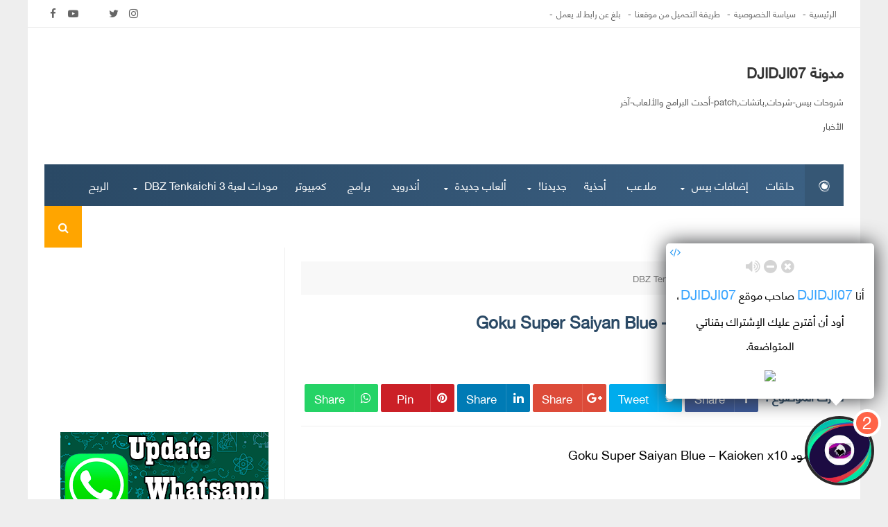

--- FILE ---
content_type: text/html; charset=UTF-8
request_url: https://www.djidji07.com/2018/02/vegeta-ssj-4-ssj-blue_91.html
body_size: 150940
content:
<!DOCTYPE html>
<html class='v2' dir='rtl' xmlns='http://www.w3.org/1999/xhtml' xmlns:b='http://www.google.com/2005/gml/b' xmlns:data='http://www.google.com/2005/gml/data' xmlns:expr='http://www.google.com/2005/gml/expr'>
<meta content='e178c926f58d5a7a586df83d94ea8d2c' name='clckd'/>


      <head>
<link href="//netdna.bootstrapcdn.com/font-awesome/4.7.0/css/font-awesome.css" rel="stylesheet">
<link href="//fonts.googleapis.com/earlyaccess/droidarabicnaskh.css" rel="stylesheet" type="text/css">
<meta content='text/html; charset=UTF-8' http-equiv='Content-Type'/>
<meta content='width=1100' name='viewport'/>
<meta content='text/html; charset=UTF-8' http-equiv='Content-Type'/>
<meta content='blogger' name='generator'/>
<link href='https://www.djidji07.com/favicon.ico' rel='icon' type='image/x-icon'/>
<link href='https://www.djidji07.com/2018/02/vegeta-ssj-4-ssj-blue_91.html' rel='canonical'/>
<link rel="alternate" type="application/atom+xml" title="مدونة DJIDJI07 - Atom" href="https://www.djidji07.com/feeds/posts/default" />
<link rel="alternate" type="application/rss+xml" title="مدونة DJIDJI07 - RSS" href="https://www.djidji07.com/feeds/posts/default?alt=rss" />
<link rel="service.post" type="application/atom+xml" title="مدونة DJIDJI07 - Atom" href="https://www.blogger.com/feeds/5319844625787078894/posts/default" />

<link rel="alternate" type="application/atom+xml" title="مدونة DJIDJI07 - Atom" href="https://www.djidji07.com/feeds/7502269457154013719/comments/default" />
<!--Can't find substitution for tag [blog.ieCssRetrofitLinks]-->
<link href='https://blogger.googleusercontent.com/img/b/R29vZ2xl/AVvXsEjzl8XeZsjolnJ64TJwtK7lbcrDoPLYtjMIz1M2QtHrAXqHp0tjV8H2LFHzUow7Kv85a3nV3wa_4YUiiZBg67-1VnFqewHMOBwX37EPRcjVBJ9reeePUmVDUYClbb0UZvYPYAkkE5rvAVFo/s640/SSJ-GOD-and-SSJ-BLUE-VEGETA-1.jpg' rel='image_src'/>
<meta content='https://www.djidji07.com/2018/02/vegeta-ssj-4-ssj-blue_91.html' property='og:url'/>
<meta content='تحميل مود Vegeta SSJ 4/ SSJ BLue' property='og:title'/>
<meta content='' property='og:description'/>
<meta content='https://blogger.googleusercontent.com/img/b/R29vZ2xl/AVvXsEjzl8XeZsjolnJ64TJwtK7lbcrDoPLYtjMIz1M2QtHrAXqHp0tjV8H2LFHzUow7Kv85a3nV3wa_4YUiiZBg67-1VnFqewHMOBwX37EPRcjVBJ9reeePUmVDUYClbb0UZvYPYAkkE5rvAVFo/w1200-h630-p-k-no-nu/SSJ-GOD-and-SSJ-BLUE-VEGETA-1.jpg' property='og:image'/>
<title>
تحميل مود Vegeta SSJ 4/ SSJ BLue - مدونة DJIDJI07
</title>
<!-- meta tags -->
<meta content='تحميل مود Vegeta SSJ 4/ SSJ BLue' property='og:title'/>
<meta content='https://www.djidji07.com/2018/02/vegeta-ssj-4-ssj-blue_91.html' property='og:url'/>
<meta content='article' property='og:type'/>
<meta content='https://blogger.googleusercontent.com/img/b/R29vZ2xl/AVvXsEjzl8XeZsjolnJ64TJwtK7lbcrDoPLYtjMIz1M2QtHrAXqHp0tjV8H2LFHzUow7Kv85a3nV3wa_4YUiiZBg67-1VnFqewHMOBwX37EPRcjVBJ9reeePUmVDUYClbb0UZvYPYAkkE5rvAVFo/s640/SSJ-GOD-and-SSJ-BLUE-VEGETA-1.jpg' property='og:image'/>
<meta content='مدونة DJIDJI07' property='og:site_name'/>
<meta content='https://www.djidji07.com/' name='twitter:domain'/>
<meta content='تحميل مود Vegeta SSJ 4/ SSJ BLue' name='twitter:title'/>
<meta content='summary_large_image' name='twitter:card'/>
<meta content='https://blogger.googleusercontent.com/img/b/R29vZ2xl/AVvXsEjzl8XeZsjolnJ64TJwtK7lbcrDoPLYtjMIz1M2QtHrAXqHp0tjV8H2LFHzUow7Kv85a3nV3wa_4YUiiZBg67-1VnFqewHMOBwX37EPRcjVBJ9reeePUmVDUYClbb0UZvYPYAkkE5rvAVFo/s640/SSJ-GOD-and-SSJ-BLUE-VEGETA-1.jpg' name='twitter:image'/>
<meta content='تحميل مود Vegeta SSJ 4/ SSJ BLue' name='twitter:title'/>
<!-- Social Media meta tag need customer customization -->
<meta content='Facebook App ID here' property='fb:app_id'/>
<meta content='Facebook Admin ID here' property='fb:admins'/>
<meta content='@username' name='twitter:site'/>
<meta content='@username' name='twitter:creator'/>
<!-- end meta tags -->
<meta content='width=device-width, initial-scale=1, maximum-scale=1' name='viewport'/>
<style id='page-skin-1' type='text/css'><!--
/*
/* ============================================================================
Name:       AmniTech8 - News & Magazine Blogger Template
Version:    8.0.0
Designer:   IMAD GASMI - وجدان للمعلوميات
Url:        www.wejdane.com
============================================================================ */
/*==================================================
00. VARIABLES
================================================*/
/*
<Variable name="bg.color" description="لون الخلفية" type="background"
color="#fff" default="$(color) none repeat scroll top left"/>
<Variable name="a.color" description="لون الروابط" type="color" default="#343434"/>
<Variable name="s.color" description="اللون الرئيسي" type="color" default="#ffa500"/>
<Group selector=".header-top" description="القائمة العلوية">
<Variable name="htb.color" description="لون الخلفية" type="color" default="#121212"/>
<Variable name="htba.color" description="لون الروابط" type="color" default="#fff"/>
</Group>
<Group selector=".main-menu" description="القائمة الرئيسية">
<Variable name="mb.color" description="لون الخلية" type="color" default="#131313"/>
<Variable name="mba.color" description="لون الروابط" type="color" default="#fff"/>
</Group>
<Group selector=".sidebar" description="القائمة الجانبية">
<Variable name="sb.color" description="لون خلفية العنوان" type="color" default="#f7f7f7"/>
<Variable name="sbt.color" description="لون العنوان" type="color" default="#444"/>
<Variable name="sbw.color" description="لون خلفية الصندوق" type="color" default="#fff"/>
</Group>
<Group selector=".footer-wrapper" description="الفوتر">
<Variable name="fb.color" description="لون الخلفية" type="color" default="#222"/>
<Variable name="fbt.color" description="لون النص" type="color" default="#fff"/>
<Variable name="fbc.color" description="لون خلفية الحقوق" type="color" default="#111"/>
</Group>
*/
/*========== wdbloog font ==========*/
@font-face {
font-family: wdbloog-font;
src: url([data-uri]) format('truetype');
}
/*========================================
02. TYPOGRAPHY
=========================================*/
body{color:#333;font:14px wdbloog-font;background:#eee}
div#outer-wrapper{max-width:1200px;margin:auto;background-color:#fff;overflow:hidden}
ul{margin:0;padding:0}
li{display:list-item;text-align:-webkit-match-parent}
*{list-style:none;text-decoration:none;margin:0;padding:0;outline:0;-webkit-box-sizing:border-box;-moz-box-sizing:border-box;box-sizing:border-box}
*,:before,:after{-webkit-box-sizing:border-box;-moz-box-sizing:border-box;box-sizing:border-box}
a{color:#343434;font-family:wdbloog-font}
a:hover{color:#ffa500;text-decoration:none}
.clear{clear:both}
.widget{margin:0}
.widget-item-control,.blog-feeds,.date-header,.post-feeds,.status-msg-border{display:none}
.widget .widget-item-control a img{display:none}
.widget li,.BlogArchive #ArchiveList ul.flat li{padding:0}
.post-footer-line>*{margin-left:0}
.content-outer,.header-outer,.tabs-outer,.main-outer,.main-inner,.footer-outer,.post,.comments,.widget,.date-header,.inline-ad{position:relative;min-height:0;_position:static;_height:1%}
.content-outer,.header-outer,.tabs-outer,.main-outer,.main-inner,.footer-outer,.post,.comments,.widget,.date-header,.inline-ad{position:relative;min-height:0;_position:static;_height:1%}
html,body,div,span,applet,object,iframe,h1,h2,h3,h4,h5,h6,p,blockquote,pre,abbr,acronym,address,big,cite,code,del,dfn,em,font,ins,kbd,q,s,samp,small,strike,strong,sub,sup,tt,var,dl,dt,dd,ol,ul,li,fieldset,form,label,legend,table,caption,tbody,tfoot,thead,tr,th,td{border:0;font-family:wdbloog-font;font-size:100%;font-style:inherit;color:inherit;font-weight:inherit;margin:0;outline:0;padding:0;vertical-align:baseline}
.container{margin-left:2%;margin-right:2%}
#menu-top ul li a, #social-media a, .main-menu ul li a, .jump-link a, .post-title a, .pagenavi a, .copyrights a, .sidebar a, .contact-form-button, .follow-by-email-submit, .footer-wrapper a {transition: all .3s;-webkit-transition: all .3s;-o-transition: all .3s;-moz-transition: all .3s;}
.status-msg-body {width: initial;display: block;background-color: #fafafa;overflow: hidden;margin: 0 auto 10px;padding: 30px 0;border: 1px solid #f3f3f3;text-align: center;}
.status-msg-body:before {content: "\f02c";color: rgba(170, 170, 170, 0.21);position: absolute;font-size: 88px;bottom: 20px;left: 20px;}
/*========================================
03. HEADER
=========================================*/
.header{background:#fff;padding:40px 0;overflow:hidden}
#logo{width:30%;float:right}
.header h1{font-size:21px;font-weight:bold}
.header .description span{font-size:13px;color:#555}
#ads-header{float:left;width:70%}
/*========== Top Menu ==========*/
.header-top{height:40px;border-bottom:1px solid #eee}
#menu-top{float:right}
#menu-top ul li{float:right}
#menu-top ul li a{display:block;line-height:40px;padding:0 10px 0 0;color:#666;font-size:12px;text-decoration:none}
#menu-top ul li a:after{content:"-";margin:0 5px 0 0;color:#666666}
#menu-top ul li a:hover{color:#ffa500}
/*========== Top Social Icons ==========*/
#social-media{float:left}
#social-media li{float:left;margin-right:4px}
#social-media li a:before{font-family:FontAwesome}
.google-plus:before{content:"\f0d5"}
#social-media a:before{display:inline-block;font-family:FontAwesome;font-style:normal;font-weight:400;line-height:29px;-webkit-font-smoothing:antialiased;-moz-osx-font-smoothing:grayscale}
#social-media a.facebook:before{content:"\f09a"}
#social-media a.twitter:before{content:"\f099"}
#social-media a.gplus:before{content:"\f0d5"}
#social-media a.rss:before{content:"\f09e"}
#social-media a.youtube:before{content:"\f16a"}
#social-media a.skype:before{content:"\f17e"}
#social-media a.stumbleupon:before{content:"\f1a4"}
#social-media a.tumblr:before{content:"\f173"}
#social-media a.vine:before{content:"\f1ca"}
#social-media a.stack-overflow:before{content:"\f16c"}
#social-media a.linkedin:before{content:"\f0e1"}
#social-media a.dribbble:before{content:"\f17d"}
#social-media a .soundcloud:before{content:"\f1be"}
#social-media a.behance:before{content:"\f1b4"}
#social-media a.digg:before{content:"\f1a6"}
#social-media a.instagram:before{content:"\f16d"}
#social-media a .pinterest:before{content:"\f0d2"}
#social-media a.delicious:before{content:"\f1a5"}
#social-media a.apple:before{content:"\f179"}
#social-media a.android:before{content:"\f17b"}
#social-media a{display:block;height:40px;width:25px;line-height:36px;font-size:15px;text-align:center;color:#666}
#social-media a:hover{color:#ffa500;!important}
/*========== Menu Wrapper ==========*/
.main-menu{height:60px;position:relative;background:-webkit-linear-gradient(0deg,#2a4965 0%,#3c6184 100%)}
a.home-icon{background:#365775;padding:0 20px;color:#fff;float:right;display:inline-block;line-height:60px;font-size:16px!important}
a.home-icon:hover{background:#ffa500}
#main-menu{float:right}
.main-menu ul li{float:right;position:relative}
.main-menu ul li a.has-sub{padding:0 10px}
.main-menu ul li a{padding:0 15px;color:#fff;font-size:16px;display:block;line-height:60px}
.main-menu ul li a:hover{color:#ffa500!important}
#sub-menu li{float:none;display:block}
#sub-menu{top:100%;margin-top:10px;transition:all .3s ease;opacity:0;visibility:hidden;position:absolute;z-index:5;max-width:200px;width:250px;-webkit-box-shadow:0 5px 10px 0 rgba(0,0,0,0.15);-moz-box-shadow:0 5px 10px 0 rgba(0,0,0,0.15);box-shadow:0 5px 10px 0 rgba(0,0,0,0.15);z-index:9999999}
#sub-menu li a{text-align:right;letter-spacing:0;font-size:12px;font-weight:400;color:#eee;display:block;line-height:40px;background-color:#334e69;text-transform:capitalize;border-bottom:1px solid #2e465d}
#sub-menu li a:before{content:"";width:5px;height:5px;background-color:#ffa500;display:block;float:right;position:relative;right:0;top:19px;border-radius:100%;margin-left:8px}
#sub-menu li a:hover{padding-right:15px}
.main-menu ul li:hover #sub-menu{opacity:1;visibility:visible;margin-top:-1px}
a.has-sub:after{content:'\f0d7';font-family:fontawesome;line-height:0;position:relative;top:35px;font-size:10px;color:#fff;float:left;padding:0 10px}
.menu{height:60px;background:-webkit-linear-gradient(0deg,#2a4965 0%,#3c6184 100%)}
body.dark-skin .menu{background:#2a2a2a}
.menu li{display:inline-block;line-height:60px;padding:0}
.open-mobile-menu{float:left;background:#355878;line-height:60px;width:54px;color:#fff;cursor:pointer;text-align:center;display:none}
.home-icon{background:#365775;padding:0 20px;color:#fff;float:right;font-size:13px;display:inline-block;line-height:60px;font-size:16px!important}
.home-icon:hover{background:#ffa500}
.menu li a{padding:0 19px;color:#fff;text-transform:uppercase;font-size:13px;display:block;line-height:60px}
.menu li ul{margin-top:10px;transition:all .3s ease;opacity:0;visibility:hidden;position:absolute;z-index:5;max-width:200px;width:100%;-webkit-box-shadow:0 5px 10px 0 rgba(0,0,0,0.15);-moz-box-shadow:0 5px 10px 0 rgba(0,0,0,0.15);box-shadow:0 5px 10px 0 rgba(0,0,0,0.15)}
.menu li a:hover{color:#ffa500!important}
.menu li ul li{display:block;line-height:40px}
.menu li ul li a{text-align:left;letter-spacing:0;font-size:12px;font-weight:400;color:#eee;display:block;line-height:40px;background-color:#334e69;text-transform:capitalize;border-bottom:1px solid #2e465d}
.menu li:hover ul li a{color:#eee}
.menu li:hover ul li a:hover{color:#ffa500}
#nav ul,#nav li ul li{float:none}
li.drop a{padding-left:15px}
.menu li ul li a:before{content:"";width:5px;height:5px;background-color:#ffa500;display:block;float:left;position:relative;left:0;top:19px;border-radius:100%;margin-right:8px}
.drop:after{content:'\f0d7';font-family:fontawesome;line-height:0;position:relative;top:-27px;font-size:10px;color:#fff;float:left;padding:0 5px}
.menu li ul li:last-child a{border-bottom:0}
.drop2{position:relative}
li.drop2:after{content:'\f0da';font-family:fontawesome;position:absolute;top:0;color:#555;font-size:11px}
li.drop2:hover:after{color:#fff}
.menu li:hover ul ul{margin-top:25px;transition:all .3s ease;-webkit-transition:all .3s ease;-moz-transition:all 1s ease;-o-transition:all 1s ease;opacity:0;visibility:hidden}
.menu li ul ul{top:0}
.menu li ul li:hover ul{margin-top:0;opacity:1;visibility:visible}
.menu li:hover ul{margin-top:-1px;opacity:1;visibility:visible}
#nav2{float:left;text-align:left}
#nav,#nav li,#nav-top,#nav-top li{float:right}
/*========== Mobile Social Icons ==========*/
.mobile-social-icon{overflow:hidden;background:#fff;margin-bottom:10px}
#m-social{width:100%;text-align:center;line-height:40px}
.mobile-social li{display:inline-block;list-style:none;line-height:40px;padding:0!important}
.mobile-social .widget ul{padding:0}
.mobile-social .LinkList ul{text-align:center}
.mobile-social ul#m-social a:hover{color:#ffa500}
.mobile-social #m-social a{display:block;height:40px;width:25px;line-height:40px;font-size:15px;text-align:center;color:#666}
.mobile-social #m-social a:before{display:inline-block;font-family:FontAwesome;font-style:normal;font-weight:400;line-height:29px;-webkit-font-smoothing:antialiased;-moz-osx-font-smoothing:grayscale}
.mobile-social .facebook:before{content:"\f09a"}
.mobile-social .twitter:before{content:"\f099"}
.mobile-social .gplus:before{content:"\f0d5"}
.mobile-social .rss:before{content:"\f09e"}
.mobile-social .youtube:before{content:"\f16a"}
.mobile-social .skype:before{content:"\f17e"}
.mobile-social .stumbleupon:before{content:"\f1a4"}
.mobile-social .tumblr:before{content:"\f173"}
.mobile-social .vine:before{content:"\f1ca"}
.mobile-social .stack-overflow:before{content:"\f16c"}
.mobile-social .linkedin:before{content:"\f0e1"}
.mobile-social .dribbble:before{content:"\f17d"}
.mobile-social .soundcloud:before{content:"\f1be"}
.mobile-social .behance:before{content:"\f1b4"}
.mobile-social .digg:before{content:"\f1a6"}
.mobile-social .instagram:before{content:"\f16d"}
.mobile-social .pinterest:before{content:"\f0d2"}
.mobile-social .delicious:before{content:"\f1a5"}
.mobile-social .apple:before{content:"\f179"}
.mobile-social .android:before{content:"\f17b"}
/*========== search-wrap ==========*/
.search-wrap{position:absolute;left:0;display:none;top:100%;z-index:9999}
form.search-form{border:1px solid #e1e1e1;padding-right:10px;height:50px;width:100%;height:100%;position:fixed;top:0;left:0;z-index:999999;-webkit-transform:translateZ(0);-ms-transform:translateZ(0);transform:translateZ(0);background-color:rgba(17,29,39,0.95);text-align:center;-webkit-transition:all ease-in-out .25s;-moz-transition:all ease-in-out .25s;-ms-transition:all ease-in-out .25s;-o-transition:all ease-in-out .25s;transition:all ease-in-out .25s}
input#search-form-text{background-color:transparent;border-bottom:2px dotted #777777!important;border:0;text-align:start;font-size:35px;padding:0;color:#fff;-webkit-transition:all .3s ease-out;-moz-transition:all .3s ease-out;-ms-transition:all .3s ease-out;-o-transition:all .3s ease-out;transition:all .3s ease-out;font-family:wdbloog-font;padding-top:350px}
.search-wrap .search-button{z-index:999999999;position:fixed;font-size:22px;right:50px;top:70px;background:initial;-webkit-transition:transform ease-out .2s;-moz-transition:transform ease-out .2s;-ms-transition:transform ease-out .2s;-o-transition:transform ease-out .2s;transition:transform ease-out .2s;transform:rotate(0deg)}
.search-wrap .search-button:hover{transform:rotate(90deg);color:#FFF;background:rgba(54,87,117,0)}
.fa-search:before{content:"\f002"}
form.search-form .fa-search{font-size:25px;color:#fff;-webkit-transition:all .2s ease-out;-moz-transition:all .2s ease-out;-ms-transition:all .2s ease-out;-o-transition:all .2s ease-out;transition:all .2s ease-out;margin-right:-45px;position:relative;z-index:99999}
input[type="submit"]{position:absolute;width:58px;height:80px;background-color:transparent;border:0;right:-15px;top:-30px;cursor:pointer;-webkit-appearance:button}
.search-button{float:left;background:#ffa500;line-height:60px;width:54px;color:#fff;text-align:center}
.search-button:hover{color:#ffa500;background:#365775}
.search-box-overlay.search-box-overlay-show{visibility:visible;opacity:1}
.search-box-overlay{width:100%;height:100%;position:fixed;top:0;left:0;opacity:0;visibility:hidden;z-index:999999;-webkit-transform:translateZ(0);-ms-transform:translateZ(0);transform:translateZ(0);background-color:rgba(17,29,39,0.95);text-align:center;-webkit-transition:all ease-in-out .25s;-moz-transition:all ease-in-out .25s;-ms-transition:all ease-in-out .25s;-o-transition:all ease-in-out .25s;transition:all ease-in-out .25s}
.search-box-close{position:absolute;right:50px;top:70px;font-size:22px;-webkit-transition:transform ease-out .2s;-moz-transition:transform ease-out .2s;-ms-transition:transform ease-out .2s;-o-transition:transform ease-out .2s;transition:transform ease-out .2s;transform:rotate(0deg);color:#FFF}
.search-box-close:hover{transform:rotate(90deg);color:#FFF}
input.search-input{background-color:transparent;border-bottom:2px dotted #777777!important;border:0;text-align:start;font-size:35px;padding:0;color:#fff;-webkit-transition:all .3s ease-out;-moz-transition:all .3s ease-out;-ms-transition:all .3s ease-out;-o-transition:all .3s ease-out;transition:all .3s ease-out}
.search-box-wrapper .fa-search{font-size:25px;position:absolute;float:left;left:15px;top:30px;color:#fff;-webkit-transition:all .2s ease-out;-moz-transition:all .2s ease-out;-ms-transition:all .2s ease-out;-o-transition:all .2s ease-out;transition:all .2s ease-out}
.search-box-wrapper form{position:relative}
.search-box-wrapper{display:inline-block;max-width:1000px;vertical-align:middle;text-align:center;font-size:18px;-webkit-transform:scale(0.9);-moz-transform:scale(0.9);-ms-transform:scale(0.9);-o-transform:scale(0.9);transform:scale(0.9);ms-transform:scale(0.9);opacity:0;visibility:hidden;-webkit-transition:all ease-in-out .3s;-moz-transition:all ease-in-out .3s;-ms-transition:all ease-in-out .3s;-o-transition:all ease-in-out .3s;transition:all ease-in-out .3s}
.search-box-overlay-show .search-box-wrapper{opacity:1;visibility:visible;-webkit-transform:scale(1);-moz-transform:scale(1);-ms-transform:scale(1);-o-transform:scale(1);transform:scale(1);ms-transform:scale(1)}
.search-box-wrapper input[type="submit"]{position:absolute;width:58px;height:80px;background-color:transparent;border:0;right:-15px;top:-30px;cursor:pointer;-webkit-appearance:button}
.search-icon-button:before{content:"\f002"}
.search-box-overlay:before{content:'';display:inline-block;height:100%;vertical-align:middle;margin-right:-.25em}
.search-box-wrapper .fa-search:hover{color:#ffa500}
.menu-container{background-color:#fff;max-width:284px;overflow-y:auto;bottom:0;position:fixed;top:0;left:-284px;height:100%!important;width:284px;z-index:99999999999;transition:all .3s ease;-webkit-transition:all .3s ease;-moz-transition:all .3s ease;-o-transition:all .3s ease}
.menu-container .navigation{line-height:0;padding:20px}
.search-input{position:relative;padding:20px;padding-bottom:10px}
.search-input input{border-radius:10px;padding:5px 10px;width:100%;border:2px solid #eee;font:14px wdbloog-font}
button.mobile-search-button{float:left;position:absolute;left:30px;top:35px;background:#fff;border:0}
.search-input .fa-search{color:#aaa;font-size:15px}
.close-mobile-menu{height:50px;line-height:50px;color:#101010;background:#fff;text-align:center;overflow:hidden;box-shadow:0 0 17px #c7c7c7;border-top:2px solid #ffa500}
.blog-name-m{float:right;line-height:45px;padding-right:20px;height:50px}
.menu-close-icon{height:50px;width:50px;float:left;cursor:pointer;border-left:1px solid #eee}
.menu-close-icon:hover{color:#fff;background:#ffa500}
/*========== Mobile Menu ==========*/
#nav-m{list-style:none}
.mobile-menu li{padding:0 20px;text-transform:capitalize;border-top:1px solid #f4f4f4}
.mobile-menu li:last-child{border-bottom:1px solid #f4f4f4}
.mobile-menu li a{display:block;padding:10px 0;font-size:14px!important;font-family:'Overpass',fontawesome}
.mobile-menu li a:after{content:"\f105";float:right}
.mobile-menu .fa{width:20px;text-align:center;font-size:15px!important;margin-right:10px!important}
.mobil-m-overlay{background-color:rgba(0,0,0,0.54);height:100vh;left:0;position:fixed;top:0;width:100%;z-index:999999999}
.hide{display:none}
.stop-m{overflow:hidden}
/*========== sidebar ==========*/
.sidebar{width:30%;right:-1px;float:right;padding-right:2%;position:relative;padding-bottom:30px;border-right:1px solid #EEE;transition:all .3s ease;-webkit-transition:all .3s ease;-moz-transition:all .3s ease;-o-transition:all .3s ease;padding-top:20px}
.sidebar .widget-title{border:1px solid #eee;height:2px;width:100%;display:block;border-top:2px solid #2a4965}
.sidebar .widget-title h2{font:normal normal 15px wdbloog-font;line-height:9px;color:#ffffff;font-size:14px;text-transform:capitalize;background:-webkit-linear-gradient(0deg,#2a4965 0%,#3c6184 100%);border:2px solid #2a4965;padding:7px 10px;display:table;margin-top:-15px;z-index:99;position:relative}
.sidebar .widget-content,.sidebar .contact-form-widget{padding-top:22px;margin-top:5px}
.sidebar .widget{background:#fff;display:block;width:100%;box-sizing:border-box;height:auto;margin-bottom:30px;overflow:hidden;padding-top:12px}
/*========== Sidebar Social Icons ==========*/
.sidebar-social li{display:inline-block;list-style:none;width:48%;padding:0!important;float:right}
#sidebar-social-icons{margin-bottom:-10px}
.sidebar-social li:nth-child(odd){margin-left:4%}
.sidebar-social li:nth-child(even){margin-right:0%}
.sidebar-social .widget ul{padding:0}
.sidebar-social .LinkList ul{}
.sidebar-social ul#social-icons a:hover{-webkit-filter:grayscale(0) brightness(60%) contrast(100%);-moz-filter:grayscale(0) brightness(60%) contrast(100%);-o-filter:grayscale(0) brightness(60%) contrast(100%);filter:grayscale(0) brightness(60%) contrast(100%)}
.sidebar-social #social-icons a{display:block;font-size:15px;color:#fff;height:40px;line-height:40px;margin-bottom:10px;border-radius:5px;text-align:center;text-align:-o-center;text-align:-moz-center;text-align:-webkit-center;font-family:wdbloog-font;text-transform:capitalize}
.sidebar-social #social-icons a:before{display:inline-block;font-family:FontAwesome;font-style:normal;font-weight:400;line-height:40px;-webkit-font-smoothing:antialiased;-moz-osx-font-smoothing:grayscale;margin-left:-12px;width:40px;height:40px;text-align:center;float:right;border-left:1px solid rgba(255,255,255,0.24)}
.sidebar-social a{background:#eee}
.sidebar-social a.facebook{background:#3b5998}
.sidebar-social .facebook:before{content:"\f09a"}
.sidebar-social a.twitter{background:#1da1f2}
.sidebar-social .twitter:before{content:"\f099"}
.sidebar-social a.gplus{background:#dd4b39}
.sidebar-social .gplus:before{content:"\f0d5"}
.sidebar-social a.rss{background:#f26522}
.sidebar-social .rss:before{content:"\f09e"}
.sidebar-social a.youtube{background:#cd201f}
.sidebar-social .youtube:before{content:"\f16a"}
.sidebar-social a.skype{background:#00aff0}
.sidebar-social .skype:before{content:"\f17e"}
.sidebar-social a.stumbleupon{background:#eb4924}
.sidebar-social .stumbleupon:before{content:"\f1a4"}
.sidebar-social a.tumblr{background:#35465c}
.sidebar-social .tumblr:before{content:"\f173"}
.sidebar-social a.vine{background:#00b488}
.sidebar-social .vine:before{content:"\f1ca"}
.sidebar-social a.stack-overflow{background:#f48024}
.sidebar-social .stack-overflow:before{content:"\f16c";margin-right:0!important}
.sidebar-social a.linkedin{background:#00a0dc}
.sidebar-social .linkedin:before{content:"\f0e1"}
.sidebar-social a.dribbble{background:#ea4c89}
.sidebar-social .dribbble:before{content:"\f17d"}
.sidebar-social a.soundcloud{background:#ff3300}
.sidebar-social .soundcloud:before{content:"\f1be"}
.sidebar-social a.behance{background:#1769ff}
.sidebar-social .behance:before{content:"\f1b4"}
.sidebar-social a.digg{background:#000000}
.sidebar-social .digg:before{content:"\f1a6"}
.sidebar-social a.instagram{background:#f09433;background:-moz-linear-gradient(45deg,#f09433 0%,#e6683c 25%,#dc2743 50%,#cc2366 75%,#bc1888 100%);background:-webkit-linear-gradient(45deg,#f09433 0%,#e6683c 25%,#dc2743 50%,#cc2366 75%,#bc1888 100%);background:linear-gradient(45deg,#f09433 0%,#e6683c 25%,#dc2743 50%,#cc2366 75%,#bc1888 100%);filter:progid:DXImageTransform.Microsoft.gradient( startColorstr='#f09433',endColorstr='#bc1888',GradientType=1)}
.sidebar-social .instagram:before{content:"\f16d"}
.sidebar-social a.pinterest{background:#bd081c}
.sidebar-social .pinterest:before{content:"\f0d2"}
.sidebar-social a.delicious{background:#3399ff}
.sidebar-social .delicious:before{content:"\f1a5"}
.sidebar-social a.apple{background:#222}
body.dark-skin .sidebar-social a.apple{background:#000}
.sidebar-social .apple:before{content:"\f179"}
.sidebar-social a.android{background:#a4c639}
.sidebar-social .android:before{content:"\f17b"}
.sidebar-social a.snapchat{background:#fffc00;color:#333!important}
.sidebar-social .snapchat:before{content:"\f2ac";color:#fff;text-shadow:0 0 0.5px #000;border-right:1px solid rgba(255,255,255,0.71)!important}
/*========== FORTHE SECTION ==========*/
#post-feed-four{overflow:hidden;clear:both;margin-bottom:35px}
#post-feed-four .section-title{border-bottom:2px solid #FF5722!important}
#post-feed-four .section-icon{color:#FF5722}
#post-feed-four .post-feed-category-3 .mag-cat{background:#FF5722}
.item-outer-4 .post-feed-title-4 a:hover{color:#FF5722;text-decoration:underline!important}
.grid-posts .post-item{position:relative;height:210px;background-size:cover;background-repeat:no-repeat;background-position:center;-moz-box-sizing:border-box;-webkit-box-sizing:border-box;box-sizing:border-box;display:block;width:33%;margin-bottom:0.5%;float:right;padding:0!important;overflow:hidden}
.grid-posts .post-item:nth-child(1),.grid-posts .post-item:nth-child(2),.grid-posts .post-item:nth-child(4),.grid-posts .post-item:nth-child(5){margin-left:0.5%}
.post-feed-thumbnail a{width:100%;height:210px;display:block;position:relative;object-fit:cover;box-sizing:border-box;-moz-box-sizing:border-box;-webkit-box-sizing:border-box}
.item-outer:hover .post-feed-thumbnail a{-webkit-filter:grayscale(0) brightness(60%) contrast(100%);-moz-filter:grayscale(0) brightness(60%) contrast(100%);-o-filter:grayscale(0) brightness(60%) contrast(100%);filter:grayscale(0) brightness(60%) contrast(100%)}
.post-feed-overlay{position:absolute;left:0;right:0;z-index:1;margin:auto;padding:0 20px;bottom:-150px;background:linear-gradient(rgba(0,0,0,0),rgba(0,0,0,0.75),#000);transition:all .3s ease;-webkit-transition:all .3s ease;-moz-transition:all .3s ease;-o-transition:all .3s ease}
.grid-posts .post-item:hover .post-feed-overlay{bottom:0}
a.post-feed-category{color:#fff;display:inline-block;font-size:12px;font-weight:600;border-radius:1px;line-height:normal;padding:4px 12px;position:relative;text-transform:uppercase}
.post-feed-category-3{position:absolute;z-index:1;top:-35px;right:20px;text-transform:uppercase;transition:all .3s ease;-webkit-transition:all .3s ease;-moz-transition:all .3s ease;-o-transition:all .3s ease}
.post-item:hover .post-feed-category-3{top:20px}
.post-feed-category-3 a{color:#fff}
a.post-feed-category:hover{color:#fff}
.featured-overlay .featured-cat .cat a{color:#fff;display:inline-block;font-size:12px;font-weight:600;line-height:normal;padding:4px 12px;position:relative;text-transform:uppercase}
.post-feed-title{padding-bottom:16px;padding-top:20px;margin:0;line-height:22px!important}
.post-feed-title a{color:#fff;font-size:15px;text-transform:capitalize;display:inline-flex;margin-bottom:4px}
.post-feed-title a:hover{color:#fff;text-decoration:underline!important}
.post-feed-meta{color:#aaa;font-size:11px;list-style:none;text-transform:uppercase;line-height:1}
.post-feed-meta li{display:inline-block}
.intro-posts-meta a{color:#aaa;font-size:10px;font-weight:600;line-height:1}
.post-feed-meta a:hover{color:#fff;text-decoration:underline!important}
.post-feed-meta .intro-posts-author:after{content:"";width:1px;height:8px;margin:0 7px;display:inline-block;background-color:#aaa}
.mag-cat{display:inline-block;padding:1px 9px;background:#ffa500;font-weight:700;line-height:1.8;font-size:13px;color:#fff!important;vertical-align:middle;white-space:nowrap;border-radius:3px;text-transform:uppercase}
#post-feed-one .section-title .title{color:#f44336}
#post-feed-five .section-title .title{color:#9b59b6}
#post-feed-video .section-title .title{color:#4c4c4c}
#post-feed-three .section-title .title{color:#2196F3}
#post-feed-two .section-title .title{color:#4CAF50}
#post-feed-four .section-title .title{color:#FF5722}
#post-feed-one .section-icon{color:#f44336}
/*========== SECTION TITLE ==========*/
.section-title{font-size:15px;margin-bottom:10px;border-bottom:2px solid #ffa500}
.section-title .title{font-size:17px;font-weight:600;line-height:25px;text-transform:uppercase;display:inline-block}
span.section-icon{font-size:10px;margin-left:10px;position:relative;top:-2px;color:#ffa500}
.section-feed-loader{height:100px;line-height:100px;text-align:center;font-size:2em;position:relative;margin-bottom:-25px;background:#fff}
body.dark-skin .section-feed-loader{color:#aaa;background:#232323}
/*========== SECOUND SECTION ==========*/
#post-feed-two .section-title{border-bottom:2px solid #4CAF50!important}
#post-feed-two .section-icon{color:#4CAF50}
#post-feed-two .post-feed-category-2 .mag-cat{background:#4CAF50}
#post-feed-two .post-feed-title-2 a:hover{color:#4CAF50;text-decoration:underline!important}
.item-outer-2:first-child{position:relative;padding:0}
.item-outer-2{display:block;text-align:center;padding-top:20px;padding-bottom:10px;border-bottom:none!important;border:1px solid #eee}
.item-outer-2:first-child .grid-date{margin-top:0}
li.item-outer-2{padding:0}
.item-outer-2:last-child{border-bottom:1px solid #eee!important}
#post-feed-two{background:#fff;overflow:hidden;margin-bottom:35px;width:49%;float:left}
.post-feed-thumbnail-2{width:100%}
.item-outer-2:first-child .post-feed-thumbnail-2 a{width:100%;height:270px;display:block;object-fit:cover;transition:all .3s ease;-webkit-transition:all .3s ease;-moz-transition:all .3s ease;-o-transition:all .3s ease}
.item-outer-2:first-child .post-feed-thumbnail-2{width:100%;height:270px;display:block}
.post-feed-thumbnail-2{width:100%;display:none}
.item-outer-2:hover .post-feed-thumbnail-2 a{-webkit-filter:grayscale(0) brightness(60%) contrast(100%);-moz-filter:grayscale(0) brightness(60%) contrast(100%);-o-filter:grayscale(0) brightness(60%) contrast(100%);filter:grayscale(0) brightness(60%) contrast(100%)}
.post-feed-overlay-2{height:110px;overflow:hidden;vertical-align:middle;display:table-cell;padding:10px;width:100vw}
.item-outer-2:first-child .post-feed-overlay-2{text-align:center;overflow:hidden;position:absolute;bottom:0;width:100%;height:auto;padding:20px 15px;background:linear-gradient(rgba(0,0,0,0),rgba(0,0,0,0.62),#000)}
ul.post-feed-meta-2{list-style:none}
.item-outer-2:first-child li.post-feed-meta-2{display:none}
li.post-feed-meta-2:before{content:"\f017";margin-right:5px}
.item-outer-1:first-child .post-feed-meta-2{display:none}
.post-feed-meta-2{display:block;color:#aaa}
.item-outer-2:first-child h1.post-feed-title-2{line-height:25px;padding:10px 20px}
.item-outer-2:first-child li.post-feed-category-2{display:inline-block}
li.post-feed-category-2{display:none}
.item-outer-1:first-child h1.post-feed-title-1{margin-top:15px;margin-bottom:10px;display:flex;line-height:27px}
.item-outer-2:first-child h1.post-feed-title-2 a{font-size:20px;color:#fff}
.item-outer-2:first-child h1.post-feed-title-2 a:hover{color:#fff!important}
h1.post-feed-title-2 a{font-size:15px;padding-top:0;text-align:center;font-weight:bold}
h1.post-feed-title-2{line-height:25px;text-align:center;display:inline-flex;text-transform:capitalize}
/*========== THERED SECTION ==========*/
#post-feed-three{background:#fff;overflow:hidden;margin-bottom:35px;width:49%;float:left;margin-left:2%}
#post-feed-three .section-title{border-bottom:2px solid #2196F3!important}
#post-feed-three .section-icon{color:#2196F3}
#post-feed-three .post-feed-category-2 .mag-cat{background:#2196F3}
#post-feed-three .post-feed-title-2 a:hover{color:#2196F3;text-decoration:underline!important}
/*========== FIVE SECTION ==========*/
#post-feed-five .section-title{border-bottom:2px solid #9b59b6!important}
#post-feed-five .section-icon{color:#9b59b6}
.item-outer-5 .post-feed-title-5 a:hover{text-decoration:underline!important}
#post-feed-five{background:#fff;overflow:hidden;margin-bottom:35px;float:left;width:100%}
.item-outer-5{position:relative}
.item-outer-5 .post-feed-thumbnail-5{width:100%;height:270px;display:block}
.item-outer-5 .post-feed-thumbnail-5 a{width:100%;height:270px;display:block;object-fit:cover}
.item-outer-5:hover .post-feed-thumbnail-5 a{-webkit-filter:grayscale(0) brightness(60%) contrast(100%);-moz-filter:grayscale(0) brightness(60%) contrast(100%);-o-filter:grayscale(0) brightness(60%) contrast(100%);filter:grayscale(0) brightness(60%) contrast(100%)}
.item-outer-5 .post-feed-overlay-5{text-align:right;overflow:hidden;position:absolute;bottom:0;width:100%;padding:20px;background:linear-gradient(rgba(0,0,0,0),rgba(0,0,0,0.62),#000)}
.grid-date{color:#aaa;font-size:11px!important;list-style:none;text-transform:uppercase;line-height:1;margin-top:10px;display:block}
.grid-date:before{content:"\f017";margin-right:5px;font:normal normal normal 14px/1 FontAwesome;margin-left:5px}
.post-feed-title-5{line-height:25px;text-align:right;display:inline-flex;text-transform:capitalize}
.post-feed-title-5 a{color:#fff;font-size:18px;line-height:25px}
.slider-pagination{display:flex;float:left}
.swiper-button-prev-2{display:block;width:25px;background:rgba(238,238,238,0.62);text-align:center;margin-right:5px;cursor:pointer;transition:all .3s ease;-webkit-transition:all .3s ease;-moz-transition:all .3s ease;-o-transition:all .3s ease}
.swiper-button-next-2{display:block;width:25px;background:rgba(238,238,238,0.62);text-align:center;cursor:pointer;transition:all .3s ease;-webkit-transition:all .3s ease;-moz-transition:all .3s ease;-o-transition:all .3s ease}
.swiper-button-prev-2:hover,.swiper-button-next-2:hover{color:#fff;background:#9b59b6}
/*========== SIX SECTION ==========*/
#post-feed-video .section-title{border-bottom:2px solid #4c4c4c}
#post-feed-video .section-icon{color:#4c4c4c}
#post-feed-video{overflow:hidden;width:100%;float:none;margin-bottom:35px}
.video-posts{list-style:none}
.video-post:nth-child(1),.video-post:nth-child(2),.video-post:nth-child(4),.video-post:nth-child(5){margin-left:2%}
.video-post{width:32%;float:right;overflow:hidden;position:relative;margin-bottom:2%!important}
.video-post .mag-cat{display:none}
.video-icon{background:#ffa500;width:25px;height:25px;color:#fff;display:block;text-align:center;line-height:25px;position:absolute;top:10px;z-index:10;right:-25px;transition:all .3s ease;-webkit-transition:all .3s ease;-moz-transition:all .3s ease;-o-transition:all .3s ease}
.item-outer-6:hover .video-icon{right:0;transition:all .3s ease;-webkit-transition:all .3s ease;-moz-transition:all .3s ease;-o-transition:all .3s ease}
.post-feed-thumbnail-6 a{width:100%;height:139px;display:block;object-fit:cover}
.video-post:hover .post-feed-thumbnail-6 a{-webkit-filter:grayscale(0) brightness(60%) contrast(100%);-moz-filter:grayscale(0) brightness(60%) contrast(100%);-o-filter:grayscale(0) brightness(60%) contrast(100%);filter:grayscale(0) brightness(60%) contrast(100%)}
.category-6{text-align:center;margin:auto;float:none;display:none;padding:4px 10px;margin-bottom:10px;color:#fff;background:#ffa500;font-size:12px;text-transform:uppercase}
.post-feed-overlay-6{margin:0;background:#ffffff;padding:10px 2px}
.post-feed-title-6{display:flex;font-size:14px;line-height:20px;height:30px}
.post-feed-title-6 a{color:#444}
.post-feed-title-6 a:hover{color:#ffa500;text-decoration:underline!important}
/*========== Swiper ==========*/
.swiper-container {
margin: 0 auto;
position: relative;
overflow: hidden;
z-index: 1;
}
.swiper-container-no-flexbox .swiper-slide {
float: left;
}
.swiper-container-vertical>.swiper-wrapper {
-webkit-box-orient: vertical;
-moz-box-orient: vertical;
-ms-flex-direction: column;
-webkit-flex-direction: column;
flex-direction: column;
}
.swiper-wrapper {
position: relative;
width: 100%;
height: 100%;
z-index: 1;
display: -webkit-box;
display: -moz-box;
display: -ms-flexbox;
display: -webkit-flex;
display: flex;
-webkit-transition-property: -webkit-transform;
-moz-transition-property: -moz-transform;
-o-transition-property: -o-transform;
-ms-transition-property: -ms-transform;
transition-property: transform;
-webkit-box-sizing: content-box;
-moz-box-sizing: content-box;
box-sizing: content-box;
}
.swiper-container-android .swiper-slide, .swiper-wrapper {
-webkit-transform: translate3d(0, 0, 0);
-moz-transform: translate3d(0, 0, 0);
-o-transform: translate(0, 0);
-ms-transform: translate3d(0, 0, 0);
transform: translate3d(0, 0, 0);
}
.swiper-container-multirow>.swiper-wrapper {
-webkit-box-lines: multiple;
-moz-box-lines: multiple;
-ms-flex-wrap: wrap;
-webkit-flex-wrap: wrap;
flex-wrap: wrap;
}
.swiper-container-free-mode>.swiper-wrapper {
-webkit-transition-timing-function: ease-out;
-moz-transition-timing-function: ease-out;
-ms-transition-timing-function: ease-out;
-o-transition-timing-function: ease-out;
transition-timing-function: ease-out;
margin: 0 auto;
}
.swiper-slide {
-webkit-flex-shrink: 0;
-ms-flex: 0 0 auto;
flex-shrink: 0;
width: 100%;
height: 100%;
position: relative;
overflow: hidden;
}
.swiper-container-autoheight, .swiper-container-autoheight .swiper-slide {
height: auto;
}
.swiper-container-autoheight .swiper-wrapper {
-webkit-box-align: start;
-ms-flex-align: start;
-webkit-align-items: flex-start;
align-items: flex-start;
-webkit-transition-property: -webkit-transform, height;
-moz-transition-property: -moz-transform;
-o-transition-property: -o-transform;
-ms-transition-property: -ms-transform;
transition-property: transform, height;
}
.swiper-container .swiper-notification {
position: absolute;
left: 0;
top: 0;
pointer-events: none;
opacity: 0;
z-index: -1000;
}
.swiper-wp8-horizontal {
-ms-touch-action: pan-y;
touch-action: pan-y;
}
.swiper-wp8-vertical {
-ms-touch-action: pan-x;
touch-action: pan-x;
}
.swiper-button-next, .swiper-button-prev {
position: absolute;
top: 50%;
width: 40px;
height: 40px;
margin-top: -22px;
z-index: 10;
cursor: pointer;
-moz-background-size: 27px 44px;
-webkit-background-size: 27px 44px;
background-size: 27px 44px;
background-position: center;
background-repeat: no-repeat;
}
.swiper-button-next:hover, .swiper-button-prev:hover {
color: #ffa500;
}
.swiper-button-next.swiper-button-disabled, .swiper-button-prev.swiper-button-disabled {
opacity: 0;
cursor: auto;
pointer-events: none;
}
.swiper-button-prev, .swiper-container-rtl .swiper-button-next {
left: -44px;
right: auto;
background: #fff;
line-height: 40px;
text-align: center;
-moz-text-align: center;
-webkit-text-align: center;
-o-text-align: center;
opacity: 0;
transition: all .3s ease;
-webkit-transition: all .3s ease;
-moz-transition: all .3s ease;
-o-transition: all .3s ease;
}
.swiper-button-prev.swiper-button-black, .swiper-container-rtl .swiper-button-next.swiper-button-black {}
.swiper-button-prev.swiper-button-white, .swiper-container-rtl .swiper-button-next.swiper-button-white {}
.swiper-button-next, .swiper-container-rtl .swiper-button-prev {
right: -44px;
left: auto;
background: #fff;
line-height: 40px;
text-align: center;
-moz-text-align: center;
-webkit-text-align: center;
-o-text-align: center;
opacity: 0;
transition: all .3s ease;
-webkit-transition: all .3s ease;
-moz-transition: all .3s ease;
-o-transition: all .3s ease;
}
.intro-posts:hover .swiper-button-next {
right: 0;
opacity: 1;
transition: all .3s ease;
-webkit-transition: all .3s ease;
-moz-transition: all .3s ease;
-o-transition: all .3s ease;
}
.intro-posts:hover .swiper-button-prev {
left: 0;
opacity: 1;
transition: all .3s ease;
-webkit-transition: all .3s ease;
-moz-transition: all .3s ease;
-o-transition: all .3s ease;
}
.swiper-pagination {
position: absolute;
text-align: center;
-webkit-transition: .3s;
-moz-transition: .3s;
-o-transition: .3s;
transition: .3s;
-webkit-transform: translate3d(0, 0, 0);
-ms-transform: translate3d(0, 0, 0);
-o-transform: translate3d(0, 0, 0);
transform: translate3d(0, 0, 0);
z-index: 10;
left: 0;
right: 0;
bottom: 10px;
}
.swiper-pagination.swiper-pagination-hidden {
opacity: 0;
}
.swiper-container-horizontal>.swiper-pagination-bullets, .swiper-pagination-custom, .swiper-pagination-fraction {
bottom: 10px;
left: 0;
width: 100%;
}
.swiper-pagination-bullet {
width: 11px;
height: 11px;
display: inline-block;
border-radius: 100%;
background: transparent;
border: 2px solid #fff;
margin: 0 2px;
opacity: .5;
}
button.swiper-pagination-bullet {
border: none;
margin: 0;
padding: 0;
box-shadow: none;
-moz-appearance: none;
-ms-appearance: none;
-webkit-appearance: none;
appearance: none;
}
.swiper-pagination-clickable .swiper-pagination-bullet {
cursor: pointer;
}
.swiper-pagination-white .swiper-pagination-bullet {
background: #fff;
}
.swiper-pagination-bullet-active {
opacity: 1;
background: #fff;
border-color: #fff;
}
.swiper-pagination-white .swiper-pagination-bullet-active {
background: #fff;
}
.swiper-pagination-black .swiper-pagination-bullet-active {
background: #000;
}
.swiper-container-vertical>.swiper-pagination-bullets {
right: 10px;
top: 50%;
-webkit-transform: translate3d(0, -50%, 0);
-moz-transform: translate3d(0, -50%, 0);
-o-transform: translate(0, -50%);
-ms-transform: translate3d(0, -50%, 0);
transform: translate3d(0, -50%, 0);
}
.swiper-container-vertical>.swiper-pagination-bullets .swiper-pagination-bullet {
margin: 5px 0;
display: block;
}
.swiper-container-horizontal>.swiper-pagination-bullets .swiper-pagination-bullet {
margin: 0 5px;
}
.swiper-pagination-progress {
background: rgba(0, 0, 0, .25);
position: absolute;
}
.swiper-pagination-progress .swiper-pagination-progressbar {
background: #007aff;
position: absolute;
left: 0;
top: 0;
width: 100%;
height: 100%;
-webkit-transform: scale(0);
-ms-transform: scale(0);
-o-transform: scale(0);
transform: scale(0);
-webkit-transform-origin: left top;
-moz-transform-origin: left top;
-ms-transform-origin: left top;
-o-transform-origin: left top;
transform-origin: left top;
}
.swiper-container-rtl .swiper-pagination-progress .swiper-pagination-progressbar {
-webkit-transform-origin: right top;
-moz-transform-origin: right top;
-ms-transform-origin: right top;
-o-transform-origin: right top;
transform-origin: right top;
}
.swiper-container-horizontal>.swiper-pagination-progress {
width: 100%;
height: 4px;
left: 0;
top: 0;
}
.swiper-container-vertical>.swiper-pagination-progress {
width: 4px;
height: 100%;
left: 0;
top: 0;
}
.swiper-pagination-progress.swiper-pagination-white {
background: rgba(255, 255, 255, .5);
}
.swiper-pagination-progress.swiper-pagination-white .swiper-pagination-progressbar {
background: #fff;
}
.swiper-pagination-progress.swiper-pagination-black .swiper-pagination-progressbar {
background: #000;
}
.swiper-container-3d {
-webkit-perspective: 1200px;
-moz-perspective: 1200px;
-o-perspective: 1200px;
perspective: 1200px;
}
.swiper-container-3d .swiper-cube-shadow, .swiper-container-3d .swiper-slide, .swiper-container-3d .swiper-slide-shadow-bottom, .swiper-container-3d .swiper-slide-shadow-left, .swiper-container-3d .swiper-slide-shadow-right, .swiper-container-3d .swiper-slide-shadow-top, .swiper-container-3d .swiper-wrapper {
-webkit-transform-style: preserve-3d;
-moz-transform-style: preserve-3d;
-ms-transform-style: preserve-3d;
transform-style: preserve-3d;
}
.swiper-container-3d .swiper-slide-shadow-bottom, .swiper-container-3d .swiper-slide-shadow-left, .swiper-container-3d .swiper-slide-shadow-right, .swiper-container-3d .swiper-slide-shadow-top {
position: absolute;
left: 0;
top: 0;
width: 100%;
height: 100%;
pointer-events: none;
z-index: 10;
}
.swiper-container-3d .swiper-slide-shadow-left {
background-image: -webkit-gradient(linear, left top, right top, from(rgba(0, 0, 0, .5)), to(rgba(0, 0, 0, 0)));
background-image: -webkit-linear-gradient(right, rgba(0, 0, 0, .5), rgba(0, 0, 0, 0));
background-image: -moz-linear-gradient(right, rgba(0, 0, 0, .5), rgba(0, 0, 0, 0));
background-image: -o-linear-gradient(right, rgba(0, 0, 0, .5), rgba(0, 0, 0, 0));
background-image: linear-gradient(to left, rgba(0, 0, 0, .5), rgba(0, 0, 0, 0));
}
.swiper-container-3d .swiper-slide-shadow-right {
background-image: -webkit-gradient(linear, right top, left top, from(rgba(0, 0, 0, .5)), to(rgba(0, 0, 0, 0)));
background-image: -webkit-linear-gradient(left, rgba(0, 0, 0, .5), rgba(0, 0, 0, 0));
background-image: -moz-linear-gradient(left, rgba(0, 0, 0, .5), rgba(0, 0, 0, 0));
background-image: -o-linear-gradient(left, rgba(0, 0, 0, .5), rgba(0, 0, 0, 0));
background-image: linear-gradient(to right, rgba(0, 0, 0, .5), rgba(0, 0, 0, 0));
}
.swiper-container-3d .swiper-slide-shadow-top {
background-image: -webkit-gradient(linear, left top, left bottom, from(rgba(0, 0, 0, .5)), to(rgba(0, 0, 0, 0)));
background-image: -webkit-linear-gradient(bottom, rgba(0, 0, 0, .5), rgba(0, 0, 0, 0));
background-image: -moz-linear-gradient(bottom, rgba(0, 0, 0, .5), rgba(0, 0, 0, 0));
background-image: -o-linear-gradient(bottom, rgba(0, 0, 0, .5), rgba(0, 0, 0, 0));
background-image: linear-gradient(to top, rgba(0, 0, 0, .5), rgba(0, 0, 0, 0));
}
.swiper-container-3d .swiper-slide-shadow-bottom {
background-image: -webkit-gradient(linear, left bottom, left top, from(rgba(0, 0, 0, .5)), to(rgba(0, 0, 0, 0)));
background-image: -webkit-linear-gradient(top, rgba(0, 0, 0, .5), rgba(0, 0, 0, 0));
background-image: -moz-linear-gradient(top, rgba(0, 0, 0, .5), rgba(0, 0, 0, 0));
background-image: -o-linear-gradient(top, rgba(0, 0, 0, .5), rgba(0, 0, 0, 0));
background-image: linear-gradient(to bottom, rgba(0, 0, 0, .5), rgba(0, 0, 0, 0));
}
.swiper-container-coverflow .swiper-wrapper, .swiper-container-flip .swiper-wrapper {
-ms-perspective: 1200px;
}
.swiper-container-cube, .swiper-container-flip {
overflow: visible;
}
.swiper-container-cube .swiper-slide, .swiper-container-flip .swiper-slide {
pointer-events: none;
-webkit-backface-visibility: hidden;
-moz-backface-visibility: hidden;
-ms-backface-visibility: hidden;
backface-visibility: hidden;
z-index: 1;
}
.swiper-container-cube .swiper-slide .swiper-slide, .swiper-container-flip .swiper-slide .swiper-slide {
pointer-events: none;
}
.swiper-container-cube .swiper-slide-active, .swiper-container-cube .swiper-slide-active .swiper-slide-active, .swiper-container-flip .swiper-slide-active, .swiper-container-flip .swiper-slide-active .swiper-slide-active {
pointer-events: auto;
}
.swiper-container-cube .swiper-slide-shadow-bottom, .swiper-container-cube .swiper-slide-shadow-left, .swiper-container-cube .swiper-slide-shadow-right, .swiper-container-cube .swiper-slide-shadow-top, .swiper-container-flip .swiper-slide-shadow-bottom, .swiper-container-flip .swiper-slide-shadow-left, .swiper-container-flip .swiper-slide-shadow-right, .swiper-container-flip .swiper-slide-shadow-top {
z-index: 0;
-webkit-backface-visibility: hidden;
-moz-backface-visibility: hidden;
-ms-backface-visibility: hidden;
backface-visibility: hidden;
}
.swiper-container-cube .swiper-slide {
visibility: hidden;
-webkit-transform-origin: 0 0;
-moz-transform-origin: 0 0;
-ms-transform-origin: 0 0;
transform-origin: 0 0;
width: 100%;
height: 100%;
}
.swiper-container-cube.swiper-container-rtl .swiper-slide {
-webkit-transform-origin: 100% 0;
-moz-transform-origin: 100% 0;
-ms-transform-origin: 100% 0;
transform-origin: 100% 0;
}
.swiper-container-cube .swiper-slide-active, .swiper-container-cube .swiper-slide-next, .swiper-container-cube .swiper-slide-next+.swiper-slide, .swiper-container-cube .swiper-slide-prev {
pointer-events: auto;
visibility: visible;
}
.swiper-container-cube .swiper-cube-shadow {
position: absolute;
left: 0;
width: 100%;
height: 100%;
background: #000;
opacity: .6;
-webkit-filter: blur(50px);
filter: blur(50px);
z-index: 0;
}
.swiper-container-fade.swiper-container-free-mode .swiper-slide {
-webkit-transition-timing-function: ease-out;
-moz-transition-timing-function: ease-out;
-ms-transition-timing-function: ease-out;
-o-transition-timing-function: ease-out;
transition-timing-function: ease-out;
}
.swiper-container-fade .swiper-slide {
pointer-events: none;
-webkit-transition-property: opacity;
-moz-transition-property: opacity;
-o-transition-property: opacity;
transition-property: opacity;
}
.swiper-container-fade .swiper-slide .swiper-slide {
pointer-events: none;
}
.swiper-container-fade .swiper-slide-active, .swiper-container-fade .swiper-slide-active .swiper-slide-active {
pointer-events: auto;
}
.swiper-scrollbar {
border-radius: 10px;
position: relative;
-ms-touch-action: none;
background: rgba(0, 0, 0, .1);
}
.swiper-container-horizontal>.swiper-scrollbar {
position: absolute;
left: 1%;
bottom: 3px;
z-index: 50;
height: 5px;
width: 98%;
}
.swiper-container-vertical>.swiper-scrollbar {
position: absolute;
right: 3px;
top: 1%;
z-index: 50;
width: 5px;
height: 98%;
}
.swiper-scrollbar-drag {
height: 100%;
width: 100%;
position: relative;
background: rgba(0, 0, 0, .5);
border-radius: 10px;
left: 0;
top: 0;
}
.swiper-scrollbar-cursor-drag {
cursor: move;
}
.swiper-lazy-preloader {
width: 42px;
height: 42px;
position: absolute;
left: 50%;
top: 50%;
margin-left: -21px;
margin-top: -21px;
z-index: 10;
-webkit-transform-origin: 50%;
-moz-transform-origin: 50%;
transform-origin: 50%;
-webkit-animation: swiper-preloader-spin 1s steps(12, end) infinite;
-moz-animation: swiper-preloader-spin 1s steps(12, end) infinite;
animation: swiper-preloader-spin 1s steps(12, end) infinite;
}
.swiper-lazy-preloader:after {
display: block;
content: "";
width: 100%;
height: 100%;
background-image: url(data:image/svg+xml;charset=utf-8,%3Csvg%20viewBox%3D'0%200%20120%20120'%20xmlns%3D'http%3A%2F%2Fwww.w3.org%2F2000%2Fsvg'%20xmlns%3Axlink%3D'http%3A%2F%2Fwww.w3.org%2F1999%2Fxlink'%3E%3Cdefs%3E%3Cline%20id%3D'l'%20x1%3D'60'%20x2%3D'60'%20y1%3D'7'%20y2%3D'27'%20stroke%3D'%236c6c6c'%20stroke-width%3D'11'%20stroke-linecap%3D'round'%2F%3E%3C%2Fdefs%3E%3Cg%3E%3Cuse%20xlink%3Ahref%3D'%23l'%20opacity%3D'.27'%2F%3E%3Cuse%20xlink%3Ahref%3D'%23l'%20opacity%3D'.27'%20transform%3D'rotate(30%2060%2C60)'%2F%3E%3Cuse%20xlink%3Ahref%3D'%23l'%20opacity%3D'.27'%20transform%3D'rotate(60%2060%2C60)'%2F%3E%3Cuse%20xlink%3Ahref%3D'%23l'%20opacity%3D'.27'%20transform%3D'rotate(90%2060%2C60)'%2F%3E%3Cuse%20xlink%3Ahref%3D'%23l'%20opacity%3D'.27'%20transform%3D'rotate(120%2060%2C60)'%2F%3E%3Cuse%20xlink%3Ahref%3D'%23l'%20opacity%3D'.27'%20transform%3D'rotate(150%2060%2C60)'%2F%3E%3Cuse%20xlink%3Ahref%3D'%23l'%20opacity%3D'.37'%20transform%3D'rotate(180%2060%2C60)'%2F%3E%3Cuse%20xlink%3Ahref%3D'%23l'%20opacity%3D'.46'%20transform%3D'rotate(210%2060%2C60)'%2F%3E%3Cuse%20xlink%3Ahref%3D'%23l'%20opacity%3D'.56'%20transform%3D'rotate(240%2060%2C60)'%2F%3E%3Cuse%20xlink%3Ahref%3D'%23l'%20opacity%3D'.66'%20transform%3D'rotate(270%2060%2C60)'%2F%3E%3Cuse%20xlink%3Ahref%3D'%23l'%20opacity%3D'.75'%20transform%3D'rotate(300%2060%2C60)'%2F%3E%3Cuse%20xlink%3Ahref%3D'%23l'%20opacity%3D'.85'%20transform%3D'rotate(330%2060%2C60)'%2F%3E%3C%2Fg%3E%3C%2Fsvg%3E);
background-position: 50%;
-webkit-background-size: 100%;
background-size: 100%;
background-repeat: no-repeat;
}
.swiper-lazy-preloader-white:after {
background-image: url(data:image/svg+xml;charset=utf-8,%3Csvg%20viewBox%3D'0%200%20120%20120'%20xmlns%3D'http%3A%2F%2Fwww.w3.org%2F2000%2Fsvg'%20xmlns%3Axlink%3D'http%3A%2F%2Fwww.w3.org%2F1999%2Fxlink'%3E%3Cdefs%3E%3Cline%20id%3D'l'%20x1%3D'60'%20x2%3D'60'%20y1%3D'7'%20y2%3D'27'%20stroke%3D'%23fff'%20stroke-width%3D'11'%20stroke-linecap%3D'round'%2F%3E%3C%2Fdefs%3E%3Cg%3E%3Cuse%20xlink%3Ahref%3D'%23l'%20opacity%3D'.27'%2F%3E%3Cuse%20xlink%3Ahref%3D'%23l'%20opacity%3D'.27'%20transform%3D'rotate(30%2060%2C60)'%2F%3E%3Cuse%20xlink%3Ahref%3D'%23l'%20opacity%3D'.27'%20transform%3D'rotate(60%2060%2C60)'%2F%3E%3Cuse%20xlink%3Ahref%3D'%23l'%20opacity%3D'.27'%20transform%3D'rotate(90%2060%2C60)'%2F%3E%3Cuse%20xlink%3Ahref%3D'%23l'%20opacity%3D'.27'%20transform%3D'rotate(120%2060%2C60)'%2F%3E%3Cuse%20xlink%3Ahref%3D'%23l'%20opacity%3D'.27'%20transform%3D'rotate(150%2060%2C60)'%2F%3E%3Cuse%20xlink%3Ahref%3D'%23l'%20opacity%3D'.37'%20transform%3D'rotate(180%2060%2C60)'%2F%3E%3Cuse%20xlink%3Ahref%3D'%23l'%20opacity%3D'.46'%20transform%3D'rotate(210%2060%2C60)'%2F%3E%3Cuse%20xlink%3Ahref%3D'%23l'%20opacity%3D'.56'%20transform%3D'rotate(240%2060%2C60)'%2F%3E%3Cuse%20xlink%3Ahref%3D'%23l'%20opacity%3D'.66'%20transform%3D'rotate(270%2060%2C60)'%2F%3E%3Cuse%20xlink%3Ahref%3D'%23l'%20opacity%3D'.75'%20transform%3D'rotate(300%2060%2C60)'%2F%3E%3Cuse%20xlink%3Ahref%3D'%23l'%20opacity%3D'.85'%20transform%3D'rotate(330%2060%2C60)'%2F%3E%3C%2Fg%3E%3C%2Fsvg%3E);
}
@-webkit-keyframes swiper-preloader-spin {
100% {
-webkit-transform: rotate(360deg);
}
}
@keyframes swiper-preloader-spin {
100% {
transform: rotate(360deg);
}
}
/*========== Post Pager ==========*/
.swiper-button-next-2:before{content:"\f104";margin-right:5px;font:normal normal normal 14px/1 FontAwesome}
.swiper-button-prev-2:before{content:"\f105";margin-left:5px;font:normal normal normal 14px/1 FontAwesome}
/*========== FRIST SECTION ==========*/
#post-feed-one{background:#fff;overflow:hidden;margin-bottom:35px}
#post-feed-one .section-title{border-bottom:2px solid #f44336}
#post-feed-one .section-title .title{color:#f44336}
#post-feed-five .section-title .title{color:#9b59b6}
#post-feed-video .section-title .title{color:#4c4c4c}
#post-feed-three .section-title .title{color:#2196F3}
#post-feed-two .section-title .title{color:#4CAF50}
#post-feed-four .section-title .title{color:#FF5722}
#post-feed-one .section-icon{color:#f44336}
#post-feed-one .post-feed-category-1 .mag-cat{background:#f44336}
.item-outer-1 .post-feed-title-1 a:hover{color:#f44336;text-decoration:underline!important}
.post-feed-thumbnail-1 a:hover{-webkit-filter:grayscale(0) brightness(60%) contrast(100%);-moz-filter:grayscale(0) brightness(60%) contrast(100%);-o-filter:grayscale(0) brightness(60%) contrast(100%);filter:grayscale(0) brightness(60%) contrast(100%)}
.item-outer-1:first-child{width:50%;float:right;display:block;position:relative;border-bottom:none;border-top:none!important;border:1px solid #fafbfd;margin-left:2%!important}
.item-outer-1:last-child{border-bottom:none;margin-bottom:0;padding-bottom:0}
.item-outer-1:first-child .post-feed-thumbnail-1{width:100%;height:210px}
.item-outer-1:first-child .post-feed-thumbnail-1 a{width:100%;height:100%;object-fit:cover}
.post-feed-thumbnail-1{width:135px;float:right;overflow:hidden;transition:all .3s ease;-webkit-transition:all .3s ease;-moz-transition:all .3s ease;-o-transition:all .3s ease}
.post-feed-thumbnail-1 a{width:100%;height:89px;display:block;object-fit:cover}
.item-outer-1:first-child .postcontent{display:block!important}
.postcontent{color:#aaa;font-size:13px;line-height:20px;display:none}
.item-outer-1:first-child .post-feed-overlay-1{padding:20px;display:block;background:#fafbfd}
.post-feed-overlay-1{padding:10px 10px 0 0;padding-bottom:5px;display:table-cell;overflow:hidden}
ul.post-feed-meta-1{list-style:none;overflow:hidden}
ul.post-feed-meta-1 li{float:right;margin:0 5px;font-size:12px;color:#aaa}
li.post-feed-author-1:before{content:"\f2c0";margin-left:5px;font:normal normal normal 14px/1 FontAwesome}
li.post-feed-meta-1:before{content:"\f017";font:normal normal normal 14px/1 FontAwesome}
.post-feed-overlay-1:first-child .post-feed-author-1{display:block}
.item-outer-1:first-child li.post-feed-category-1{display:block}
li.post-feed-category-1{display:none;margin:0!important;float:right!important}
li.post-feed-category-1 a{color:#fff;text-transform:uppercase}
.item-outer-1:first-child h1.post-feed-title-1{margin-top:15px;margin-bottom:10px;display:flex;line-height:27px;padding:0}
.item-outer-1:first-child h1.post-feed-title-1 a{font-size:22px}
h1.post-feed-title-1 a{font-size:13px}
h1.post-feed-title-1{display:flex;line-height:20px;padding:5px;font-weight:600}
.item-outer-1:first-child .post-feed-summary-1{display:block;color:#aaa;font-size:13px;line-height:22px;font-family:wdbloog-font,tahoma}
.item-outer-1{width:48%;float:right;list-style:none;padding:0!important;margin-bottom:13px!important;padding-bottom:0!important;border-bottom:none;background:#fafbfd}
.item-outer-1:first-child li.post-feed-author-1{display:block}
.item-outer-1:first-child li.post-feed-meta-1,.item-outer-1:first-child li.post-feed-author-1{display:block;float:right}
.item-outer-1:first-child li.post-feed-meta-1.grid-date{margin-top:8px}
li.post-feed-author-1{display:none}
.post-feed-summary-1{display:none}
/*========== favourite posts ==========*/
div#intro-favourite-posts{overflow:hidden}
div#intro-favourite-posts .item-outer-5 .post-feed-thumbnail-5 a{height:200px}
div#intro-favourite-posts .post-feed-thumbnail-5{height:200px}
div#intro-favourite-posts h2.title{background:#2a4965;display:table;color:#fff;margin:auto;font-weight:700;float:right;padding:0 10px 0 10px;text-align:center;font:normal bold 16px wdbloog-font;text-transform:uppercase;z-index:9;position:relative}
.f-p{border-top:1px solid #eee;margin-top:20px;padding-top:20px}
.favourite-posts-title-home:before{content:"";position:absolute;top:15px;display:block;height:5px;width:100%;background:#f0f0f0}
.favourite-posts-title-home{overflow:hidden;margin-bottom:15px}
.swiper-button-next-4{display:block;width:25px;height:25px;line-height:25px;background:#fff;text-align:center;cursor:pointer;border-radius:100%;transition:all .3s ease;-webkit-transition:all .3s ease;-moz-transition:all .3s ease;-o-transition:all .3s ease;z-index:9}
.swiper-button-prev-4:hover,.swiper-button-next-4:hover{color:#555;background:#f3f3f3}
.swiper-button-next-4:before{content:"\f104";margin-right:5px;font-family:FontAwesome}
.swiper-button-prev-4{display:block;width:25px;height:25px;line-height:25px;background:#fff;text-align:center;margin-right:5px;cursor:pointer;border-radius:100%;transition:all .3s ease;-webkit-transition:all .3s ease;-moz-transition:all .3s ease;-o-transition:all .3s ease;z-index:9}
.swiper-button-prev-4:before{content:"\f105";margin-left:5px;font-family:FontAwesome}
div#intro-favourite-posts .slider-pagination{margin-top:3px;margin-left:20px}
.favourite-categorys{position:absolute;top:-35px;left:20px;z-index:1;color:#fff;display:inline-block;text-transform:uppercase;transition:all .3s ease;-webkit-transition:all .3s ease;-moz-transition:all .3s ease;-o-transition:all .3s ease;background:#ffa500}
.favourite-categorys:hover{color:#fff}
.swiper-slide:hover .favourite-categorys{top:10px;color:#fff!important;transition:all .3s ease;-webkit-transition:all .3s ease;-moz-transition:all .3s ease;-o-transition:all .3s ease}
div#intro-favourite-posts .post-feed-title-5 a{font-size:initial;text-align:center}
/*========================================
04. BREAKING NEWS
=========================================*/
div#breaking-news{height:40px;width:100%;margin:20px 0;overflow:hidden;background-color:#eee}
div#breaking-news h2 {display: none;}
.breaking-news .row{overflow:hidden;background-color:#eee}
body.dark-skin .breaking-news .row{background-color:#2a2a2a}
.breaking-icon{width:54px;height:40px;text-align:center;line-height:40px;color:#787878;float:right;overflow:hidden;border-left:1px solid rgba(68,68,68,0.08);background-color:#eee;z-index:9;position:relative}
body.dark-skin .breaking-icon{color:#ffffff;border-right:1px solid rgb(34,34,34);background-color:#2a2a2a}
#wdbloog-news-feed{float:right;line-height:40px;color:#EEE}
#wdbloog-news-feed .swiper-wrapper{height:40px!important}
#wdbloog-news-feed .swiper-slide{height:40px!important}
h4.breaking-news-title{color:#656565;font-size:14px;font-family:sans-serif;line-height:40px;text-transform:capitalize}
.breaking-news-title a{color:#4c4b4b;font-family:wdbloog-font,tahoma}
body.dark-skin .breaking-news-title a{color:#fff}
.breaking-news-title a:hover{color:#ffa500!important}
.breaking-category{color:#fff!important;background:#ffa500;padding:1px 10px;margin:0 10px;font-size:12px;text-transform:uppercase}
.breaking-news-overlay{line-height:40px}
li.breaking-news-list{padding:0!important}
.breaking-news-arrow{float:left;line-height:40px;font-size:20px;color:#585858;margin-top:-40px;z-index:9;position:relative}
body.dark-skin .breaking-news-arrow{color:#eee}
.swiper-button-next-1{border-left:1px solid rgba(68,68,68,0.08)}
.swiper-button-next-1,.swiper-button-prev-1{cursor:pointer;width:27px;text-align:center;display:table-cell;background:rgba(224,224,224,0.58)}
body.dark-skin .swiper-button-next-1,body.dark-skin .swiper-button-prev-1{background:rgb(42,42,42);border-left:1px solid #232323;border-color:#232323}
div#intro-favourite-posts .item-outer-5:hover .post-feed-thumbnail-5 a{-webkit-filter:initial}
/*========================================
05. post
=========================================*/
.wrapper{margin-top:30px;border-top:1px solid #eee;overflow:hidden;float:right;width:100%}
.item .wrapper{margin-top:0;border-top:0}
.wdbloog-title{font-size:15px;margin-bottom:10px;border-bottom:2px solid #ffa500}
.wdbloog-title a{font-weight:bold;font-size:15px;position:relative;padding:5px;display:block}
.wdbloog-title a:before{content:"\f0c8";font:normal normal normal 10px/1 FontAwesome;margin-left:10px;color:#ffa500}
.post-wrapper{width:70%;float:right;overflow:hidden;padding-left:2%;padding-bottom:30px;border-left:1px solid #eee;padding-top:20px}
.posts-thumb{width:300px;height:250px;float:right;overflow:hidden;background:#222}
.posts-thumb img{height:250px;position:absolute;right:0;top:0;width:300px}
.posts-thumb a{width:300px;height:250px;float:right;overflow:hidden;background:#222}
.posts-thumb img:hover{opacity:.7;transition:all .5s ease;-webkit-transition:all .5s ease;-moz-transition:all .5s ease;-o-transition:all .5s ease}
.posts-thumb a:hover:before{opacity:1}
.posts-thumb a:before{content:"\f0f6";width:100%;text-align:center;color:#fff;font:normal normal normal 60px/1 FontAwesome;height:100%;transition:0.2s;-webkit-transition:0.2s;opacity:0;display:-webkit-box!important;display:-moz-box!important;display:-ms-flexbox!important;display:-webkit-flex!important;display:flex!important;align-items:center;background:rgba(0,0,0,0.5);-webkit-justify-content:center;-moz-justify-content:center;-ms-justify-content:center;justify-content:center;transition-delay:0.1s;position:relative;z-index:99}
.post-info-wdbloog{padding:20px;overflow:hidden;display:table-cell}
.post-info-wdbloog h1.post-title a{display:block;font-size:18px!important;font-weight:600;line-height:25px;text-transform:capitalize;font:normal bold 42px wdbloog-font}
.post-snippet{color:#868686;font-size:12px;line-height:20px}
.index .post{margin-bottom:30px;box-sizing:border-box;background-color:#F9F9F9}
.index .post-meta span,.index .post-meta a{display:inline-block;text-transform:capitalize;font-style:italic;color:#909090}
.index .post-meta span i{color:#ffa500}
.index .post-meta{margin:10px 0;color:#ffa500;font-size:13px;font-style:italic;text-transform:capitalize}
span.post-labels-wd i{padding-left:5px;color:#ffa500}
span.post-labels-wd a{background-color:#eee;border-radius:6px;color:#777;border:2px solid #eee;display:inline-block;font-size:11px;line-height:13px;margin-right:2px;padding:4px 7px 3px;position:relative;text-transform:uppercase}
span.post-labels-wd:hover{background:#ffa500!important;color:#FFF;border-color:#ffa500!important}
div#post-labels-share{overflow:hidden;padding:20px 0;margin-bottom:30px}
.post-share-wdbloog{float:left}
.post-share-wdbloog span{float:right;font-size:15px;color:#444;margin-left:10px;line-height:35px}
.post-share-wdbloog span i{padding-right:5px;color:#F44336}
.post-share-wdbloog a{background-color:#F44336;border-radius:6px;color:#fff;width:40px;height:25px;cursor:pointer;line-height:25px;display:inline-block;text-align:center}
.post-share-wdbloog a:hover{color:#fff;background:#ffa500!important}
.index .post-timestamp{margin:0 10px}
.post-summary{font-size:13px;color:#444}
.jump-link a{margin-top:15px;background:#2a4965;color:#fff;font-weight:600;-webkit-border-radius:50px;border-radius:50px;line-height:22px;display:inline-block;position:relative;padding:1px 20px;font-size:97%;transition:all .3s ease;-webkit-transition:all .3s ease;-moz-transition:all .3s ease;-o-transition:all .3s ease;height:27px}
.jump-link a:hover{background:#ffa500;padding-right:25px}
.post-title a:hover{color:#ffa500}
.item .post-title{color:#2a4965;font-size:24px!important;line-height:35px;font-weight:600;margin-bottom:20px;text-transform:capitalize}
.item .post-title:hover{color:#ffa500}
.breadcrumbs{color:#7b7b7b;float:none;overflow:hidden;font-size:11px;clear:both;background:rgba(238,238,238,0.44);padding:10px;margin-bottom:20px}
.breadcrumbs span{color:#7b7b7b;font-size:13px;margin:0 5px}
.breadcrumbs span:hover{color:#ffa500}
.item .post-meta span,.item .post-meta a{color:#555;font-size:13px;display:inline-block;text-transform:capitalize}
img.author-pic{width:25px;height:25px;float:right;overflow:hidden;margin-left:5px;border-radius:50%;margin-top:5px}
.item .post-meta .post-timestamp{margin:0 10px}
.item .post-body{font-size:15px}
.post-share-wd{width:100%;padding:20px 0;background:none;position:relative;margin-bottom:20px;display:inline-block;font-family:sans-serif;border-bottom:1px solid #eee}
.post-share-wd p{float:right;font-size:17px;color:#2a4965;font-weight:700;line-height:35px;height:40px;margin-left:10px}
.post-share a{display:inline-block;width:13.5%;text-align:center;font-size:17px;border-radius:2px;color:#fff;transition:all .3s ease;-webkit-transition:all .3s ease;-moz-transition:all .3s ease;-o-transition:all .3s ease}
.share-pinterest:hover{box-shadow:0 0 10px #bd081c}
.share-linkedin:hover{box-shadow:0 0 10px #00a0dc}
.share-Whatsapp:hover{box-shadow:0 0 10px #25d366}
.share-gplus:hover{box-shadow:0 0 10px #dd4b39}
.share-twitter:hover{box-shadow:0 0 10px #1da1f2}
.share-facebook:hover{box-shadow:0 0 10px #3b5998}
.post-share a .share-p{line-height:40px}
.post-share a i{float:right;display:inline-block;width:35px;border-left:1px solid rgba(255,255,255,0.14);line-height:40px;height:40px}
.share-Whatsapp{background:#25d366}
.share-facebook{background:#3b5998}
.share-twitter{background:#00aced}
.share-gplus{background:#dd4b39}
.share-linkedin{background:#007bb5}
.share-pinterest{background:#cb2027}
#related-posts li{width:33.333333%;float:right;overflow:hidden}
.related-posts p{border-bottom:1px solid #eee;margin-top:30px;margin-bottom:10px}
#related-posts span{font-size:14px}
#related-posts li:nth-child(2){padding:0 10px}
#related-posts img{height:160px;width:100%}
div#related-posts{margin-bottom:30px;background:#fff;overflow:hidden}
#blog-pager{text-align:center}
#blog-pager a{display:inline-block;text-decoration:none;margin:0 auto;border-radius:0;margin-left:2px;color:#555;text-transform:uppercase;letter-spacing:1px;background:#fff;padding:5px 15px;border:1px solid #eee;font-size:13px;font-weight:600}
a#Blog1_blog-pager-newer-link{border-radius:0 20px 20px 0;font-size:13px;font-weight:600;float:right;line-height:25px;height:40px}
a#Blog1_blog-pager-newer-link:after{content:'\f054';font-family:'FontAwesome';margin-left:5px;float:right;margin-top:4px}
a#Blog1_blog-pager-older-link{border-radius:20px 0 0 20px;font-size:13px;font-weight:600;float:left;line-height:25px;height:40px}
a#Blog1_blog-pager-older-link:before{content:'\f053';font-family:'FontAwesome';margin-right:5px;float:left;margin-top:4px}
#blog-pager a:hover{color:#fff;background:#ffa500!important}
.static_page .post{border:1px solid #eee;padding:25px}
.static_page .post-title{color:#2a4965;font-size:24px!important;line-height:35px;font-weight:600;margin-bottom:20px;text-transform:capitalize}
.static_page .post-title:hover{color:#ffa500}
.static_page .related-posts{display:none}
.post-body img{max-width:100%}
/*========== related-posts ==========*/
#related-posts .owl-stage a{border-left:none!important;position:relative;padding:0!important;width:100%}
#related-posts .owl-stage a img{width:100%!important;transition:1s ease;border:none!important;height:200px!important;max-width:100%}
#related-posts .owl-stage:hover a::before{font-size:40px;visibility:visible;transition:all 0.4s ease 0s}
#related-posts .owl-stage a::before{color:#fff;content:&quot;\f1d8&quot;;font:0/195px fontawesome;position:absolute;text-align:center;visibility:hidden;width:100%;z-index:4;transition:all 0.4s ease 0s;background-color:rgba(0,0,0,0.42)}
#related-posts .owl-stage .owl-item{float:right;overflow:hidden;padding:5px}
.owl-stage-outer{width:100%;overflow:hidden}
#related-posts .owl-stage a div{position:relative;z-index:9999999999999;color:#000;width:100%!important;text-align:center;font-weight:600;color:#444}
.rel-tit p{color:#555;line-height:20px;font-size:17px!important;font-weight:bold!important;font:normal bold 42px wdbloog-font}
.rel-tit p:before{content:"\f09e";font:normal normal normal 14px/1 FontAwesome;width:22px;font-size:18px;color:#ffa500;padding-left:2px;margin-right:5px;display:inline-block}
#related-posts section.rel-tit{position:relative;overflow:hidden;margin-bottom:20px;padding-bottom:5px;border-bottom:2px solid #ffa500}
.owl-nav{margin-left:-5px}
#related-posts .owl-controls{position:absolute;bottom:10px;left:5px}
#related-posts .owl-nav div{display:block;width:25px;background:rgba(238,238,238,0.62);text-align:center;cursor:pointer;transition:all .3s ease;-webkit-transition:all .3s ease;-moz-transition:all .3s ease;-o-transition:all .3s ease;font-size:0;float:right;height:25px;line-height:34px}
#related-posts .owl-prev{margin-left:5px}
#related-posts .owl-prev:before{content:"\f105";margin-left:5px;font:normal normal normal 14px/1 FontAwesome}
#related-posts .owl-next:before{content:"\f104";margin-right:5px;font:normal normal normal 14px/1 FontAwesome}
/*========== PostStyle Number ==========*/
.post ul{list-style:inherit}
.post ol{counter-reset:li;list-style:none;*list-style:decimal;margin-top:6px;padding-left:0}
.post ol li{position:relative;margin:0 0 8px 15px!important;padding:6px 30px 8px 7px!important;list-style:none;background:rgba(245,245,245,0.58);text-indent:14px;box-shadow:15px 9px 7px -12px rgba(0,0,0,0.16),0 3px 6px 0 rgba(0,0,0,0.12)}
.post ol li:before{content:counter(li);counter-increment:li;position:absolute;right:5px;width:28px;padding:1.5px;margin:0 0 10px 0;padding 4px!important;color:#fff;background:linear-gradient(to bottom right,#212b2f,#494e5f)!important;text-indent:6px;-webkit-box-shadow:0 1px 1px rgba(0,0,0,0.1),inset 0 0 10px rgba(0,0,0,.35),inset 0 0 0 1px rgba(0,0,0,.1);-moz-box-shadow:0 1px 1px rgba(0,0,0,.0.1),inset 0 0 10px rgba(0,0,0,.35),inset 0 0 0 1px rgba(0,0,0,.1);box-shadow:0 1px 1px rgba(0,0,0,0.07),inset 0 0 10px rgba(0,0,0,0.08),inset 0 0 0 1px rgba(0,0,0,0.19);border-radius:15px}
.post ol li:after{content:'';border:10px solid transparent;border-left-color:#3b404d;float:left;margin-top:3px}
.post ol li:hover:after{margin-left:5px;border-left-color:#ffc107;transition:all 0.3s ease-out}
/*========== PostStyle Title ==========*/
.post h3{background-color:rgb(245,245,245);border-bottom:3px solid #ff5722;display:block;font-weight:normal;line-height:38px;margin:20px 0;min-height:40px;padding:0 10px}
.post h4::before{color:#383e49;content:"\f058";float:right;font:22px fontawesome;margin-left:5px;margin-top:16px}
.post h4{border-bottom:2px solid rgba(169,88,216,0.13);color:#FFC107;font-size:21px;text-align:right!important;margin:20px 0}
/*========== post pager ==========*/
ul.post-pager{display:block;width:100%;max-height:95px;overflow:hidden;background:#f8f8f8;margin-bottom:50px}
ul.post-pager li{padding:0;display:table-cell;width:50%;float:right;overflow:hidden}
ul.post-pager li.next{border-left:1px solid #E1E1E1}
ul.post-pager li a#Blog1_blog-pager-newer-link{height:93px!important;padding:20px;color:#757575;text-align:right;display:table-cell;vertical-align:middle;width:100%}
.item a#Blog1_blog-pager-newer-link:after{display:none}
.item a#Blog1_blog-pager-older-link:before{display:none}
ul.post-pager li.next a i{margin-left:10px}
ul.post-pager li.previous a i{margin-right:10px}
ul.post-pager li.previous a#Blog1_blog-pager-older-link{text-align:left;height:93px!important;padding:20px;color:#757575;display:table-cell;vertical-align:middle;width:100%}
.post-pager-title span:hover{color:#ffa500}
.item #blog-pager{display:none}
/*========== Show & Hide Comment's ==========*/
.hide-comments{background:#f8f8f8;padding:0 20px;border:1px solid rgba(238,238,238,0.49);display:inline-block;font-family:wdbloog-font,tahoma;width:100%;font-size:20px;line-height:65px;height:65px;cursor:pointer;transition:all .3s ease;-webkit-transition:all .3s ease;-moz-transition:all .3s ease;-o-transition:all .3s ease;margin-bottom:30px;overflow:hidden}
.comments{display:none}
.static_page .comments{display:block!important}
.c-show.zer1,.c-hide.zer1{float:right;transition:all .3s ease;-webkit-transition:all .3s ease;-moz-transition:all .3s ease;-o-transition:all .3s ease}
.zer2{color:#aaa;float:left;transition:all .3s ease;-webkit-transition:all .3s ease;-moz-transition:all .3s ease;-o-transition:all .3s ease}
p.c-show.zer1 i{padding-left:10px}
p.c-hide.zer1 i{padding-left:10px}
/*========== comments ==========*/
#comments{margin-top:30px}
#comment-post-message{display:none}
#comments h4{border-bottom:1px solid #eee;margin-bottom:20px;padding-bottom:5px}
.avatar-image-container img{width:50px;max-width:50px;height:50px;border-radius:50px}
.avatar-image-container{width:65px;height:65px;float:right;margin-left:15px}
#comments .user a{text-transform:capitalize;display:inline-block;font-size:14px}
.comment-block{position:relative;background:#f8f8f8;margin-right:72px;padding:0 20px 14px 0;transition:all .3s ease;-webkit-transition:all .3s ease;-moz-transition:all .3s ease;-o-transition:all .3s ease;border:1px solid #f8f8f8;margin-left:48px}
.comment-block:hover{-webkit-box-shadow:0 9px 22px -9px rgba(0,0,0,0.2);-moz-box-shadow:0 9px 22px -9px rgba(0,0,0,0.2);box-shadow:0 9px 22px -9px rgba(0,0,0,0.2);border:1px solid #f5f5f5}
.comments .comment-block:before{content:"\f0da";position:absolute;right:-15px;font-family:FontAwesome;top:13px;font-size:45px;color:#f8f8f8}
.comment-thread li:before{color:#bbb;content:counter(countcomments,decimal);counter-increment:countcomments;float:left;font-size:21px;padding:15px 20px 10px;position:relative;z-index:10}
#comments .datetime a{font-size:11px;font-style:italic;color:#999!important}
cite.user.blog-author{display:block;font-style:normal;font-weight:700}
.comment-content{font-size:14px;color:#555;margin:0 20px 0 0;padding:10px 0 20px}
.comment-actions a{background:#ffa500;color:#fff;display:inline-block;font-size:12px;line-height:normal;letter-spacing:1px;padding:0 10px;text-transform:capitalize;transition:all .3s;margin:5px 10px;border-radius:4px}
.comments .comment .comment-actions a:hover{text-decoration:none;background:#222;color:#fff}
.thread-chrome.thread-collapsed{display:none}
.thread-chrome{margin-top:10px}
.continue{font-size:13px;background:#f1f1f1;padding:2px 10px;display:inline-block;border-radius:2px}
.loadmore a{font-size:14px}
.loadmore{text-align:center;margin-top:15px}
/*========== Author Box ==========*/
.heading{margin-bottom:20px;padding-bottom:5px;border-bottom:2px solid #ffa500}
.post-footer-icon{width:22px;font-size:18px;color:#ffa500;padding-left:2px;margin-right:5px;display:inline-block}
span.post-footer-title{color:#555;line-height:20px;font-size:17px!important;font-weight:bold!important;font:normal bold 42px wdbloog-font}
.author-box{margin-bottom:30px;overflow:hidden;background:#fff}
.author-box h5{font-size:15px;color:#444;margin-right:10px;line-height:36px;float:none}
.author-box h5 span{margin-right:15px;float:left;color:#fff;background:#ffa500;left:0;height:56px;width:35px;text-align:center;line-height:73px;border-radius:0 0 10px 10px;position:relative;margin-top:-20px}
.author-bio{overflow:hidden;display:inline-flex;float:left}
.author-picture{float:left}
.author-picture img{border-radius:5px;height:100px;width:217.2px}
.author-content{float:left;padding:0 20px 0 0}
a.author-name-a{color:#444;font-size:15px;font-weight:600;text-transform:uppercase}
.author-description{font-size:15px;line-height:22px;color:#666}
/*========== Footer Category ==========*/
.favourite-category{background:#1b252d;padding-top:20px;padding-bottom:5px;overflow:hidden}
body.dark-skin .favourite-category{background:#121212}
#favourite-category-section-title h2.title{text-align:center;color:#fff;font-size:22px;text-transform:capitalize}
.favourite-category-line{color:#ffa500;height:20px;text-align:center;font-size:2em;line-height:2px;letter-spacing:2px}
#favourite-category-section-title .widget-content{text-align:center;color:#a7a6a6;margin-bottom:10px;text-transform:capitalize;font-size:12px!important}
#footer-category .widget{width:19%;float:right;margin-left:1%;transition:all .3s ease;-webkit-transition:all .3s ease;-moz-transition:all .3s ease;-o-transition:all .3s ease}
div#footer-category span.caption{background:#161e25;color:#eee;width:100%;height:42px;display:block;font-size:15px;line-height:42px;text-align:center;text-transform:capitalize;margin-top:-8px}
#footer-category .widget a{overflow:hidden;display:block;transition:all .3s ease;-webkit-transition:all .3s ease;-moz-transition:all .3s ease;-o-transition:all .3s ease}
#footer-category .widget a:hover{-moz-box-shadow:0 10px 35px 5px #000;-webkit-box-shadow:0 10px 35px 5px #000;box-shadow:0 10px 35px 5px #000;transform:translateY(-8px)!important}
#footer-category .widget:last-child{margin-right:0}
.footer-category-img{height:150px;overflow:hidden}
div#footer-category img{height:150px;width:100%;object-fit:cover}
.footer-category-title{background:#161e25;text-align:center}
.footer-category-title h2{color:#eee;width:100%;height:42px;display:block;font-size:15px;line-height:42px;text-align:center;text-transform:capitalize}
.footer-category-title h2 a{color:#eee;display:block}
/*========== footer wrapper ==========*/
.footer-wrapper{background:#19232b;color:#ffffff;padding:20px 0;overflow:hidden}
.footer-columen{width:33.333333333%;float:right;padding:0 13px}
.footer-wrapper img{width:100%}
.footer-wrapper .widget-title{height:2px;width:100%;display:block;margin-bottom:22px;border-top:2px solid #fff}
.footer-wrapper .widget-title h2{font:normal normal 15px wdbloog-font;line-height:15px;color:#333;font-size:14px;text-transform:capitalize;background:#fff;border:2px solid #fff;padding:0 10px;display:table;margin-top:-12px;height:25px}
.footer-wrapper .widget-content{font-size:14px}
.copyrights{background:#19232b;color:#ffffff;overflow:hidden;padding:15px 0;font-size:15px}
.copyrights a{color:#fff}
.copyrights a:hover{color:#ffa500}
.right-copy{float:right}
.left-copy{float:left}
.left-copy p{float:right;margin-left:5px}
/*========== widget ==========*/
.cloud-label-widget-content a{background:#eee;padding:2px 10px;display:inline-block;margin-bottom:4px;border-radius:2px;font-size:14px}
.cloud-label-widget-content a:hover{background:#ffa500!important;color:#fff}
.contact-form-widget input,.contact-form-widget textarea{width:100%;border:1px solid #eee;padding:12px 10px}
.contact-form-button{background:#ffa500;color:#fff;padding:0!important;height:40px;border:0!important;cursor:pointer;border-radius:2px}
.contact-form-button:hover{background:#333}
.sidebar .LinkList a,.footer-wrapper .LinkList a{display:block;margin-bottom:3px;font-size:14px}
.sidebar .LinkList a:hover,.footer-wrapper .LinkList a:hover{color:#ffa500!important}
.sidebar .LinkList a:before,.footer-wrapper .LinkList a:before{content:"\f104";font-family:fontawesome;margin-left:5px}
.follow-by-email-inner input{width:100%;border:1px solid #eee;font-size:11px;text-align:center;padding:10px}
.follow-by-email-inner td{width:100%;display:block}
.follow-by-email-submit{color:#fff;margin-top:5px;border:0!important;background:#ffa500;border-radius:2px;cursor:pointer}
.follow-by-email-submit:hover{background:#333}
.item-thumbnail img{width:100%;height:100%}
.item-thumbnail{float:right;width:100%;height:100px;min-width:75px;min-height:75px;border-radius:100%;margin-right:0!important;margin:0!important}
.popular-posts li .item-title{background-color:rgba(0,0,0,0.43);position:absolute;text-align:start;margin-top:0;height:100px;width:100%;display:table-cell;vertical-align:middle;transition:all .3s ease;-webkit-transition:all .3s ease;-moz-transition:all .3s ease;-o-transition:all .3s ease}
.popular-posts li .item-title:hover{background-color:rgba(0,0,0,0.85)}
.item-title a{font-weight:600;color:#fff;text-align:center;display:inline-flex;width:100%;height:100px;padding:20px 25px}
.item-snippet{color:#555;height:35px;overflow:hidden}
.popular-posts li{padding:0.3em 0!important}
.list-label-widget-content a{display:block;background:#eee;padding-right:10px;line-height:35px;font-size:14px;margin-bottom:3px;border-radius:2px}
.list-label-widget-content a:before{content:"\f02c";font-family:fontawesome;margin-left:5px}
.list-label-widget-content a:hover{color:#fff;background:#ffa500!important;padding-right:15px}
.BlogArchive select{width:100%;height:50px;border:1px solid #eee;background:#f8f8f8;padding-right:10px}
.footer-wrapper .cloud-label-widget-content a,.footer-wrapper .list-label-widget-content a{color:#fff;background-color:#333}
.footer-wrapper .item-title a,.footer-wrapper .LinkList a{color:#fff}
.footer-wrapper .item-snippet{color:#ddd}
.footer-wrapper .popular-posts li{border-color:#333}
.FeaturedPost h3 {position: absolute;font-size: 18px;line-height: 20px;padding: 20px;bottom: 0px;color: #fff;z-index: 1;text-align: center;background: linear-gradient(rgba(0, 0, 0, 0), rgba(0, 0, 0, 0.62), #000);}
.post-summary {padding-top: 30px;}
.FeaturedPost h3 a {color: #fff;font-size: 15px;line-height: 25px;}
.FeaturedPost h3 a:hover {color: #fff;text-decoration: underline !important;}
/*========== error page ==========*/
.error_page .wrapper{margin-top:0;border-top:0}
.error{display:none}
.error_page .error{display:block;text-align:center;padding:50px 20px}
.error h5{font-weight:bold;font-size:120px;text-align:center;margin:auto;width:100%;color:#ffa500}
.error > span{font-size:30px;font-weight:700}
.error > p{margin-bottom:15px}
.error > #i{text-align:center;display:block;font-size:30px;margin-top:-15px;margin-bottom:10px}
.error-num{color:#ffa500;margin:0 30px}
.error_page .sidebar,.error_page .post-wrapper{display:none}
.error > div#h-b{text-align:center;display:block;margin:auto;background-color:#ffa500;width:150px;color:#fff;border-radius:25px;transition:all .3s ease;-webkit-transition:all .3s ease;-moz-transition:all .3s ease;-o-transition:all .3s ease}
.error > div#h-b a.homepage{color:#fff;padding:10px;display:block}
.error > div#h-b:hover{background-color:#222}
/*========== Scroll To Top ==========*/
.smoothscroll-top{position:fixed;opacity:0;visibility:hidden;overflow:hidden;text-align:center;z-index:99;background-color:rgba(100,100,100,0.4);color:#fff;width:44px;height:44px;line-height:44px;right:14px;bottom:-45px;border-radius:3px;transition:all .5s ease-in-out;transition-delay:.2s}
.smoothscroll-top:hover{background-color:#ffa500;color:#fff;transition:all .2s ease-in-out;transition-delay:0}
.smoothscroll-top.show{visibility:visible;cursor:pointer;opacity:1;bottom:45px;right:15px}
.smoothscroll-top i.fa{line-height:inherit;font-size:20px}
.smoothscroll-top{position:fixed;opacity:0;visibility:hidden;overflow:hidden;text-align:center;z-index:99;background-color:rgba(100,100,100,0.4);color:#fff;width:44px;height:44px;line-height:44px;right:-15px;bottom:45px;border-radius:3px;transition:all .5s ease-in-out;transition-delay:.2s}
/*========== Responsiveness ==========*/
.selectnav {display:none;}
@media screen and (max-width : 1150px){
.container {width:95%;}
}
@media screen and (max-width : 1000px){
#nav1{display:none}
#selectnav1{display:block;border:0;background:#FFAE00;color:#fff;padding:0 10px;margin-top:3px;font-family:wdbloog-font;width:130px}
#logo{float:none;text-align:center;margin:auto;margin-bottom:20px;width:100%}
#ads-header{float:none;text-align:center;width:100%}
#nav{display:none}
#selectnav2{display:block;border:0;margin:10px 10px 0 0;color:#fff;background:#333;padding:6px 10px;border-radius:2px}
.post-wrapper,.sidebar{float:none;width:100%}
.sidebar{margin-top:30px}
.footer-columen{padding:0!important;width:100%;float:none;margin-bottom:20px}
.breaking-icon{width:40px}
div#breaking-news-bar{padding-right:40px}
.breaking-news-arrow{display:none}
.item-outer-1:first-child{width:100%}
.item-outer-1{width:100%}
.video-post{width:100%}
.video-post:nth-child(1),.video-post:nth-child(2),.video-post:nth-child(4),.video-post:nth-child(5){margin-left:0}
#post-feed-two{width:100%}
#post-feed-three{width:100%;margin-left:0}
.grid-posts .post-item:nth-child(1),.grid-posts .post-item:nth-child(2),.grid-posts .post-item:nth-child(4),.grid-posts .post-item:nth-child(5){margin-left:0}
.grid-posts .post-item{width:100%}
.posts-thumb a{width:100%}
.right-copy{float:none;text-align:center}
.left-copy{float:none;text-align:center}
span.post-labels-wd{margin:auto;display:table;margin-bottom:20px}
.post-share-wdbloog{float:none;margin:auto;display:table;margin-bottom:20px}
.author-bio{display:block;text-align:center}
.author-picture{float:left;margin:auto;display:table;width:100%}
.author-content{float:left;padding:0;margin:auto;display:table;width:100%}
.post-share a i{line-height:35px;height:35px}
.post-share a{width:9%}
.post-share a .share-p{display:none!important}
.open-mobile-menu{display:block;border-right:1px solid #222}
.search-button{display:none}
.header-top{display:none}
#main-menu{display:none}
#footer-category .widget{width:100%;margin-left:0;margin-bottom:2%}
}
@media screen and (max-width : 700px){
.posts-thumb{width:100%;float:none;margin-bottom:10px}
.posts-thumb img{width:100%}
.post-share a{width:100%;margin-bottom:3px}
#related-posts li{width:100%;padding:0!important;margin-bottom:10px}
}
@keyframes fadeInDown{0%{opacity:0;transform:translateY(-20px)}100%{opacity:1;transform:translateY(0)}}@keyframes rubberBand{from{transform:scale3d(1,1,1)}30%{transform:scale3d(1.25,0.75,1)}40%{transform:scale3d(0.75,1.25,1)}50%{transform:scale3d(1.15,0.85,1)}65%{transform:scale3d(.95,1.05,1)}75%{transform:scale3d(1.05,.95,1)}to{transform:scale3d(1,1,1)}}#wdbloogablock{background:rgba(0,0,0,0.65);position:fixed;margin:auto;left:0;right:0;top:0;bottom:0;overflow:auto;z-index:999999;animation:fadeInDown 1s}#wdbloogablock .header {margin: 0 0 15px 0;box-shadow: 0 0 0 rgba(0,0,0,0.09);background: initial;}#wdbloogablock .inner{background:#e3482d;color:#fff;box-shadow:0 5px 20px rgba(0,0,0,0.1);text-align:center;width:600px;padding:20px;margin:5% auto 2% auto;position: relative}#wdbloogablock button{padding:10px 20px;border:0;background:rgba(0,0,0,0.15);color:#fff;margin:20px 5px;cursor:pointer;transition:all .3s}#wdbloogablock button:hover{background:rgba(0,0,0,0.35);color:#fff;outline:none}#wdbloogablock button.active,#wdbloogablock button:hover.active{background:#fff;color:#222;outline:none}#wdbloogablock .fixblock{background:#fff;text-align:right;color:#000;padding:20px;height:250px;overflow:auto;line-height:30px}#wdbloogablock .fixblock img {max-width: 100%;}#wdbloogablock .fixblock div{display:none}#wdbloogablock .fixblock div.active{display:block;animation:fadeInUp .5s}#wdbloogablock ol{margin-left:20px}#wdbloogref a {padding: 10px 20px;border: 0;background: rgba(0,0,0,0.15);color: #fff;cursor: pointer;transition: all .3s;display: block;    margin-top: 10px;}#wdbloogref a.bywdbloog {padding: 0;background: initial!important;display: inline-block;position: absolute;left: 20px;font-size: 1px;    margin: 0;}#wdbloogref a:hover {background: rgba(0,0,0,0.35);color: #fff;outline: none;}
#chat_body{position:fixed;bottom:0;right:-330px;width:300px;margin:20px;z-index:999999999;transition:all .5s cubic-bezier(0,1.3,0,1.3);-webkit-transition:all .5s cubic-bezier(0,1.3,0,1.3);-moz-transition:all .5s cubic-bezier(0,1.3,0,1.3);-o-transition:all .5s cubic-bezier(0,1.3,0,1.3);-ms-transition:all .5s cubic-bezier(0,1.3,0,1.3)}
#chat_body .image_body img{width:100px;height:100px;position:absolute;bottom:0;right:0;border-radius:50%;-webkit-border-radius:50%;-moz-border-radius:50%;-o-border-radius:50%;-ms-border-radius:50%;border:4px solid #292929}
#chat_body .num_body{width:40px;height:40px;position:absolute;bottom:70px;z-index:1;right:-10px;border-radius:50%;-webkit-border-radius:50%;-moz-border-radius:50%;-o-border-radius:50%;-ms-border-radius:50%;background-color:tomato;border:4px solid #ffffff;transform:scale(0);transform-origin:50% 50%;-webkit-transform:scale(0);-webkit-transform-origin:50% 50%;-moz-transform:scale(0);-moz-transform-origin:50% 50%;-o-transform:scale(0);-o-transform-origin:50% 50%;transition:all .2s;-webkit-transition:all .2s;-moz-transition:all .2s;-o-transition:all .2s;-ms-transition:all .2s;color:#fff;text-align:center;line-height:28px;font-size:25px}
.show_num_body{transform:scale(1.2)!important;-webkit-transform:scale(1.2)!important;-moz-transform:scale(1.2)!important;-o-transform:scale(1.2)!important;transform-origin:50% 50%;-webkit-transform-origin:50% 50%;-moz-transform-origin:50% 50%;-o-transform-origin:50% 50%}
.show_small_num_body{transform:scale(1)!important;-webkit-transform:scale(1)!important;-moz-transform:scale(1)!important;-o-transform:scale(1)!important;transform-origin:50% 50%!important;-webkit-transform-origin:50% 50%!important;-moz-transform-origin:50% 50%!important;-o-transform-origin:50% 50%!important}
#chat_body .message_body{width:100%;background-color:#ffffff;position:absolute;bottom:125px;border-radius:5px;text-align:center;padding:15px 0;direction:rtl;transform:scale(0);transform-origin:80% 20%;-webkit-transform:scale(0);-webkit-transform-origin:80% 20%;-moz-transform:scale(0);-moz-transform-origin:80% 20%;-o-transform:scale(0);-o-transform-origin:80% 20%;transition:all .2s;box-shadow:0 0 30px 0 #2b2d30;-webkit-box-shadow:0 0 30px 0 #2b2d30;-moz-box-shadow:0 0 30px 0 #2b2d30;-o-box-shadow:0 0 30px 0 #2b2d30;-ms-box-shadow:0 0 30px 0 #2b2d30}
.message_body_up{bottom:145px!important;transition:all .5s cubic-bezier(0,1.3,0,1.3);-webkit-transition:all .5s cubic-bezier(0,1.3,0,1.3);-moz-transition:all .5s cubic-bezier(0,1.3,0,1.3);-o-transition:all .5s cubic-bezier(0,1.3,0,1.3);-ms-transition:all .5s cubic-bezier(0,1.3,0,1.3)}
#chat_body .message_body p{padding:0;margin:0;padding:10px;box-sizing:border-box;-webkit-box-sizing:border-box}
#chat_body .message_body:before{content:"";width:0;height:0;border-top:10px solid rgb(255,255,255);border-right:10px solid rgba(255,0,0,0);border-bottom:0 solid rgba(255,0,0,0);border-left:9px solid rgba(255,0,0,0);position:absolute;bottom:-10px;right:45px}
#chat_body .message_body span{color:#3ca6ff;font-size:20px}
#chat_body .control_body{width:100%;height:25px;color:#d4d4d4;font-size:22px;line-height:22px;padding:5px 10px;box-sizing:border-box;-webkit-box-sizing:border-box}
#chat_body .control_body i:hover{color:tomato}
#chat_body .fa-code{font-size:15px;position:absolute;top:5px;left:5px;color:#2196F3}

--></style>
<style id='template-skin-1' type='text/css'><!--
/*========== Layout ==========*/
#layout .container{width:900px}
#layout .section h4{display:none!important}
#layout div.section{border:0!important;background:transparent!important}
#layout #menu-top{width:48%;float:right}
#layout #social-media{width:48%;float:left}
#layout #logo{width:28%;float:right}
#layout #ads-header{width:68%;float:left}
#layout .post-wrapper{float:right;width:65%}
#layout .sidebar{float:left;width:35%}
#layout .footer-wrapper{overflow:hidden}
#layout .footer-columen{width:32.2%;float:right;padding:0!important}
#layout .layout-widget-description{display:none}
body#layout div.section{margin:0!important;padding:5px!important}
body#layout div#footer-category .widget{width:19%;float:right;margin-left:1%}
body#layout .locked-widget .widget-content {background-color: #ffa500!important;color: #fff!important;}
body#layout .widget-content {background-color: #ffa500;color: #fff;}
body#layout .editlink {color: #fff !important;}
--></style>
<script src='//code.jquery.com/jquery-1.10.2.min.js' type='text/javascript'></script>
<script type='text/javascript'> 
//<![CDATA[
var relatedTitles=new Array();var relatedTitlesNum=0;var relatedUrls=new Array();var thumburl=new Array();function related_results_labels_thumbs(json){for(var i=0;i<json.feed.entry.length;i++){var entry=json.feed.entry[i];relatedTitles[relatedTitlesNum]=entry.title.$t;try
{thumburl[relatedTitlesNum]=entry.media$thumbnail.url;}
catch(error){s=entry.content.$t;a=s.indexOf("<img");b=s.indexOf("src=\"",a);c=s.indexOf("\"",b+5);d=s.substr(b+5,c-b-5);if((a!=-1)&&(b!=-1)&&(c!=-1)&&(d!="")){thumburl[relatedTitlesNum]=d;}else thumburl[relatedTitlesNum]='https://blogger.googleusercontent.com/img/b/R29vZ2xl/AVvXsEjZgIRDxVBZsnWKsmY-wiTPKbMdtvUKJwY_E8pQH5yTLvh001gkBqnOigz6DyerkF_4WGYoBhzEG97L7MA0UT3NoZGZNkMTna4PpHRWUHGiz40BShK4i9BI2hZiV1nS1P61vnwPLQIINsA/s1600/90.jpg';}
if(relatedTitles[relatedTitlesNum].length>305)relatedTitles[relatedTitlesNum]=relatedTitles[relatedTitlesNum].substring(0,35)+"...";for(var k=0;k<entry.link.length;k++){if(entry.link[k].rel=='alternate'){relatedUrls[relatedTitlesNum]=entry.link[k].href;relatedTitlesNum++;}}}}
function removeRelatedDuplicates_thumbs(){var tmp=new Array(0);var tmp2=new Array(0);var tmp3=new Array(0);for(var i=0;i<relatedUrls.length;i++){if(!contains_thumbs(tmp,relatedUrls[i]))
{tmp.length+=1;tmp[tmp.length- 1]=relatedUrls[i];tmp2.length+=1;tmp3.length+=1;tmp2[tmp2.length- 1]=relatedTitles[i];tmp3[tmp3.length- 1]=thumburl[i];}}
relatedTitles=tmp2;relatedUrls=tmp;thumburl=tmp3;}
function contains_thumbs(a,e){for(var j=0;j<a.length;j++)if(a[j]==e)return true;return false;}
function printRelatedLabels_thumbs(){for(var i=0;i<relatedUrls.length;i++)
{if((relatedUrls[i]==currentposturl)||(!(relatedTitles[i])))
{relatedUrls.splice(i,1);relatedTitles.splice(i,1);thumburl.splice(i,1);i--;}}
var r=Math.floor((relatedTitles.length- 1)*Math.random());var i=0;if(relatedTitles.length>0)document.write('<h2>'+relatedpoststitle+'</h2>');document.write('<div style="clear: both;"/>');while(i<relatedTitles.length&&i<20&&i<maxresults){function bp_thumbnail_resize(image_url,post_title)
{var image_size=150;var show_default_thumbnail=true;var default_thumbnail="https://blogger.googleusercontent.com/img/b/R29vZ2xl/AVvXsEi3ixakjTV1eeJh2G5_VWzHTiLmDD8BQDQXmIq0nzlecZhhxNgMk6nmdnuavuNA3rNmnZ3GZ4qR2yYCojZYOuR2uG8oHic3fqVIivDMMocdZokJEcPOgsldYjFUjhLxtWxqad83qpLuKYA/s72-c/default.png";if(show_default_thumbnail==true&&image_url=="")image_url=default_thumbnail;image_tag='<img src="'+image_url.replace('/s72-c/','')+'" class="postthumb" alt="'+post_title+'"/>';if(image_url!="")return image_tag;else return"";}
document.write('<a style="text-decoration:none;padding:5px;float:left;');if(i!=0)document.write('border-left:solid 0.5px #d4eaf2;"');else document.write('"');document.write(' href="'+ relatedUrls[r]+'"><img src="'+thumburl[r].replace('/s72-c/','/s600-c/')+'"/><br/><div>'+relatedTitles[r]+'</div></a>');if(r<relatedTitles.length- 1){r++;}else{r=0;}
i++;}
document.write('</div>');relatedUrls.splice(0,relatedUrls.length);thumburl.splice(0,thumburl.length);relatedTitles.splice(0,relatedTitles.length);}
//]]>
</script>
<script type='text/javascript'> 
//<![CDATA[
// Adblock
function downloadJSAtOnload(){var e=document.createElement("script");e.src="https://cdn.rawgit.com/Abdo-Hegazi/wdbloog/6bdae011/wdbloogablock.js",document.body.appendChild(e)}window.addEventListener?window.addEventListener("load",downloadJSAtOnload,!1):window.attachEvent?window.attachEvent("onload",downloadJSAtOnload):window.onload=downloadJSAtOnload;
//]]>
</script>





</head><!--<head>
<link href='https://www.blogger.com/static/v1/widgets/2370241452-css_bundle_v2_rtl.css' rel='stylesheet' type='text/css'/>
<link href='https://www.blogger.com/dyn-css/authorization.css?targetBlogID=5319844625787078894&amp;zx=99bc494b-c145-4dae-be1e-9babf75c06f9' media='none' onload='if(media!=&#39;all&#39;)media=&#39;all&#39;' rel='stylesheet'/><noscript><link href='https://www.blogger.com/dyn-css/authorization.css?targetBlogID=5319844625787078894&amp;zx=99bc494b-c145-4dae-be1e-9babf75c06f9' rel='stylesheet'/></noscript>
<meta name='google-adsense-platform-account' content='ca-host-pub-1556223355139109'/>
<meta name='google-adsense-platform-domain' content='blogspot.com'/>

</head>-->
   <body class='item'>
<div class='search-wrap'>
<form action='/search' class='search-form'>
<input class='field' id='search-form-text' name='q' placeholder='إبحث...' type='text' value=''/>
<a class='search-button' href='#'><i class='fa fa-times'></i></a>
<i class='fa fa-search'>
<input type='submit' value=''/>
</i>
</form>
</div>
<div id='outer-wrapper'>
<div class='header-top'>
<div class='container'>
<div class='section' id='menu-top'><div class='widget LinkList' data-version='1' id='LinkList1'>
<div class='widget-content'>
<ul id='nav1'>
<li><a href='https://www.djidji07.com/'>الرئيسية</a></li>
<li><a href='https://www.djidji07.com/p/blog-page_70.html'>سياسة الخصوصية</a></li>
<li><a href='https://www.djidji07.com/p/blog-page_19.html'>طريقة التحميل من موقعنا</a></li>
<li><a href='https://www.djidji07.com/p/blog-page.html'>بلغ عن رابط لا يعمل</a></li>
</ul>
<div class='clear'></div>
</div>
</div></div>
<div class='section' id='social-media'><div class='widget LinkList' data-version='1' id='LinkList2'>
<div class='widget-content'>
<ul>
<li><a class='facebook' href='https://www.facebook.com/DJIDJI07/'></a></li>
<li><a class='youtube' href='https://www.youtube.com/djidji07'></a></li>
<li><a class='paypal' href='https://paypal.me/djidji07'></a></li>
<li><a class='twitter' href='#'></a></li>
<li><a class='instagram' href='#'></a></li>
</ul>
<div class='clear'></div>
</div>
</div></div>
</div>
</div>
<div class='clear'></div>
<div class='header'>
<div class='container'>
<div class='section' id='logo'><div class='widget Header' data-version='1' id='Header1'>
<div id='header-inner'>
<div class='titlewrapper'>
<h1 class='title'>
<a href='https://www.djidji07.com/'>مدونة DJIDJI07</a>
</h1>
</div>
<div class='descriptionwrapper'>
<p class='description'><span>شروحات بيس-شرحات,باتشات,patch-أحدث البرامج والألعاب-آخر الأخبار</span></p>
</div>
</div>
</div></div>
<div class='section' id='ads-header'><div class='widget HTML' data-version='1' id='HTML1'>
<div class='widget-content'>
<script type="text/javascript" src="https://pppbr.com/bnr.php?section=General&pub=535951&format=728x90&ga=g"></script>
<noscript><a href="https://yllix.com/publishers/535951" target="_blank"><img src="//ylx-aff.advertica-cdn.com/pub/728x90.png" style="border:none;margin:0;padding:0;vertical-align:baseline;" alt="ylliX - Online Advertising Network" /></a></noscript>
</div>
<div class='clear'></div>
</div></div>
</div>
</div>
<div class='clear'></div>
<div class='container'>
<div class='main-menu'>
<a class='open-mobile-menu'><i aria-hidden='true' class='fa fa-bars'></i></a>
<a class='home-icon' href='/'><i aria-hidden='true' class='fa fa-eercast'></i></a>
<div class='section' id='main-menu'><div class='widget LinkList' data-version='1' id='LinkList3'>
<div class='widget-content'>
<ul id='nav-m'>
<li><a href='https://www.djidji07.com/'>حلقات</a></li>
<li><a href='https://www.djidji07.com/search/label/%D8%A5%D8%B6%D8%A7%D9%81%D8%A7%D8%AA%20%D8%A8%D9%8A%D8%B3'>إضافات بيس</a></li>
<li><a href='https://www.djidji07.com/search/label/%D8%A8%D8%A7%D8%AA%D8%B4%D8%A7%D8%AA%20%D8%AC%D8%AF%D9%8A%D8%AF%D8%A9'>_باتشات جديدة</a></li>
<li><a href='https://www.djidji07.com/search/label/%D8%A7%D9%84%D9%82%D9%85%D8%B5%D8%A7%D9%86%20%D9%88%20%D8%A7%D9%84%D8%A3%D9%82%D8%B7%D9%85%20%D8%A7%D9%84%D8%AC%D8%AF%D9%8A%D8%AF%D8%A9'>_القمصان و الأقطم الجديدة</a></li>
<li><a href='https://www.djidji07.com/search/label/Faces'>_وجوه Faces</a></li>
<li><a href='https://www.djidji07.com/search/label/%D8%A7%D9%84%D9%82%D9%88%D8%A7%D8%A6%D9%85%20menus'>_القوائم menus</a></li>
<li><a href='https://www.djidji07.com/search/label/%D8%A7%D9%84%D9%85%D8%B2%D9%8A%D8%AF%20%D9%85%D9%86%20%D8%A7%D9%84%D8%A5%D8%B6%D8%A7%D9%81%D8%A7%D8%AA%20%D9%88%D8%A7%D9%84%D8%AA%D8%AD%D8%AF%D9%8A%D8%AB%D8%A7%D8%AA%20%D8%A7%D9%84%D8%AC%D8%AF%D9%8A%D8%AF%D8%A9?&max-results=6'>_المزيد من الإضافات والتحديثات الجديدة</a></li>
<li><a href='https://www.djidji07.com/search/label/%D9%85%D9%84%D8%A7%D8%B9%D8%A8'>ملاعب</a></li>
<li><a href='https://www.djidji07.com/search/label/%D8%A3%D8%AD%D8%B0%D9%8A%D8%A9'>أحذية</a></li>
<li><a href='#'>جديدنا!</a></li>
<li><a href='#'>_حصريات</a></li>
<li><a href='#'>_شروحات</a></li>
<li><a href='https://www.djidji07.com/search/label/%D8%A3%D9%84%D8%B9%D8%A7%D8%A8%20%D8%AC%D8%AF%D9%8A%D8%AF%D8%A9'>ألعاب جديدة</a></li>
<li><a href='https://www.djidji07.com/search/label/%D8%AA%D8%AD%D8%AF%D9%8A%D8%AB%D8%A7%D8%AA%20%D8%A7%D9%84%D8%A3%D9%84%D8%B9%D8%A7%D8%A8'>_تحديثات الألعاب</a></li>
<li><a href='https://www.djidji07.com/search/label/%D8%A3%D9%86%D8%AF%D8%B1%D9%88%D9%8A%D8%AF'>أندرويد</a></li>
<li><a href='https://www.djidji07.com/search/label/%D8%A8%D8%B1%D8%A7%D9%85%D8%AC'>برامج</a></li>
<li><a href='#'>كمبيوتر</a></li>
<li><a href='https://www.djidji07.com/search/label/%D9%85%D9%88%D8%AF%D8%A7%D8%AA%20%D9%84%D8%B9%D8%A8%D8%A9%20DBZ%20Tenkaichi%203'>مودات لعبة DBZ Tenkaichi 3</a></li>
<li><a href='https://www.djidji07.com/search/label/%D8%A3%D9%84%D8%B9%D8%A7%D8%A8%20%D8%AF%D8%B1%D8%A7%D8%BA%D9%88%D9%86%20%D8%A8%D9%88%D9%84'>_ ألعاب دراغون بول</a></li>
<li><a href='https://www.djidji07.com/search/label/%D8%A7%D9%84%D8%B1%D8%A8%D8%AD%20%D9%85%D9%86%20%D8%A7%D9%84%D8%A3%D9%86%D8%AA%D8%B1%D9%86%D8%AA'>الربح</a></li>
</ul>
<div class='clear'></div>
</div>
<script type='text/javascript'> 
//<![CDATA[

$("#LinkList3").each(function(){var e="<ul><li><ul id='sub-menu'>";$("#LinkList3 li").each(function(){var t=$(this).text(),n=t.substr(0,1),r=t.substr(1);"_"==n?(n=$(this).find("a").attr("href"),e+='<li><a href="'+n+'">'+r+"</a></li>"):(n=$(this).find("a").attr("href"),e+='</ul></li><li><a href="'+n+'">'+t+"</a><ul id='sub-menu'>")});e+="</ul></li></ul>";$(this).html(e);$("#LinkList3 ul").each(function(){var e=$(this);if(e.html().replace(/\s|&nbsp;/g,"").length==0)e.remove()});$("#LinkList3 li").each(function(){var e=$(this);if(e.html().replace(/\s|&nbsp;/g,"").length==0)e.remove()})});
$('ul#sub-menu').parent('li').children('a').addClass('has-sub');
//]]>
</script>
</div></div>
<a class='search-button' href='#'><i class='fa fa-search'></i></a>
</div>
<div class='wrapper'>
<div class='error'>
<h5>4<span class='error-num'><i class='fa fa-exclamation-circle'></i></span>4</h5>
<span>حدث خطأ!</span>
<p>
عذرا الصفحة التي تبحث عنها غير موجودة على الموقع.
</p>
<p>
من فضلك عد إلى الصفحة الرئيسية
</p>
<div class='fa fa-caret-down' id='i'></div>
<div id='h-b'>
<a class='homepage' href='/'>
<i class='fa fa-eercast'></i>
                  الصفحة الرئيسية
                </a>
</div>
</div>
<div class='post-wrapper'>
<div class='section' id='post'><div class='widget Blog' data-version='1' id='Blog1'>
<div class='blog-posts hfeed'>

          <div class="date-outer">
        
<h2 class='date-header'><span>الاثنين&#1548; 26 فبراير 2018</span></h2>

          <div class="date-posts">
        
<div class='post-outer'>
<div class='post hentry uncustomized-post-template' itemprop='blogPost' itemscope='itemscope'>
<meta content='https://blogger.googleusercontent.com/img/b/R29vZ2xl/AVvXsEjzl8XeZsjolnJ64TJwtK7lbcrDoPLYtjMIz1M2QtHrAXqHp0tjV8H2LFHzUow7Kv85a3nV3wa_4YUiiZBg67-1VnFqewHMOBwX37EPRcjVBJ9reeePUmVDUYClbb0UZvYPYAkkE5rvAVFo/s640/SSJ-GOD-and-SSJ-BLUE-VEGETA-1.jpg' itemprop='image'/>
<a name='7502269457154013719'></a>
<div class='breadcrumbs'>
<i aria-hidden='true' class='fa fa-home'></i>
<span itemscope='' itemtype='http://data-vocabulary.org/Breadcrumb'><a href='https://www.djidji07.com/' itemprop='url'><span itemprop='title'> الصفحة الرئيسية  </span></a></span>
<i aria-hidden='true' class='fa fa-angle-left'></i>
<span itemscope='' itemtype='http://data-vocabulary.org/Breadcrumb'><a href='https://www.djidji07.com/search/label/%D9%85%D9%88%D8%AF%D8%A7%D8%AA%20%D9%84%D8%B9%D8%A8%D8%A9%20DBZ%20Tenkaichi%203?&amp;max-results=6' itemprop='url'><span itemprop='title'>مودات لعبة DBZ Tenkaichi 3
</span></a></span>
</div>
<h2 class='post-title entry-title' itemprop='name'>
تحميل مود Vegeta SSJ 4/ SSJ BLue
</h2>
<div class='post-header'>
<div class='post-header-line-1'></div>
</div>
<div class='post-body entry-content' id='post-body-7502269457154013719' itemprop='description articleBody'>
<div class='post-meta'>
<span class='post-author vcard'>
<img class='author-pic' src=''/>
<span class='fn' itemprop='author' itemscope='itemscope' itemtype='http://schema.org/Person'>
<meta content='https://www.blogger.com/profile/11269139655096321219' itemprop='url'/>
<a class='g-profile' href='https://www.blogger.com/profile/11269139655096321219' rel='author' title='author profile'>
<span itemprop='name'>djidji07</span>
</a>
</span>
</span>
<span class='post-timestamp'>
<i class='fa fa-clock-o'></i>
<meta content='https://www.djidji07.com/2018/02/vegeta-ssj-4-ssj-blue_91.html' itemprop='url'/>
<a class='timestamp-link' href='https://www.djidji07.com/2018/02/vegeta-ssj-4-ssj-blue_91.html' rel='bookmark' title='permanent link'><abbr class='published' itemprop='datePublished' title='2018-02-26T13:31:00-08:00'><span class='updated'>فبراير 26, 2018</span></abbr></a>
</span>
<a class='commenterr' href='https://www.djidji07.com/2018/02/vegeta-ssj-4-ssj-blue_91.html'>
<i class='fa fa-comments-o'></i>
0 تعليق</a>
</div>
<div class='post-share-wd'>
<p>شارك الموضوع : </p>
<div class='post-share'>
<a class='share-facebook' href='http://www.facebook.com/sharer.php?u=https://www.djidji07.com/2018/02/vegeta-ssj-4-ssj-blue_91.html' rel='nofollow' target='_blank'><i class='fa fa-facebook'></i><div class='share-p'>Share</div></a>
<a class='share-twitter' href='http://twitter.com/share?url=https://www.djidji07.com/2018/02/vegeta-ssj-4-ssj-blue_91.html' rel='nofollow' target='_blank'><i class='fa fa-twitter'></i><div class='share-p'>Tweet</div></a>
<a class='share-gplus' href='http://plus.google.com/share?url=https://www.djidji07.com/2018/02/vegeta-ssj-4-ssj-blue_91.html' rel='nofollow' target='_blank'><i class='fa fa-google-plus'></i><div class='share-p'>Share</div></a>
<a class='share-linkedin' href='http://linkedin.com/share?url=https://www.djidji07.com/2018/02/vegeta-ssj-4-ssj-blue_91.html' rel='nofollow' target='_blank'><i class='fa fa-linkedin'></i><div class='share-p'>Share</div></a>
<a class='share-pinterest' href='http://pinterest.com/share?url=https://www.djidji07.com/2018/02/vegeta-ssj-4-ssj-blue_91.html' rel='nofollow' target='_blank'><i class='fa fa-pinterest'></i><div class='share-p'>Pin</div></a>
<a class='share-Whatsapp' data-href='https://www.djidji07.com/2018/02/vegeta-ssj-4-ssj-blue_91.html' data-text='تحميل مود Vegeta SSJ 4/ SSJ BLue' href='whatsapp://send' title='Share on Whatsapp'><i class='fa fa-whatsapp'></i><div class='share-p'>Share</div></a>
<script type='text/javascript'>
                        if(typeof wabtn4fg==="undefined"){wabtn4fg=1;h=document.head||document.getElementsByTagName("head")[0],s=document.createElement("script");s.type="text/javascript";s.src="http://yourjavascript.com/09010225501/whatsappblogger.js";h.appendChild(s);}
                      </script>
<script>
                        //<![CDATA[
                        $( "a.wa_btn.wa_btn_m" ).click(function() {
                          var ua = navigator.userAgent.toLowerCase();
                          var isAndroid = ua.indexOf("android") > -1;
                          var Ismobile = ua.indexOf("mobile") > -1;
                          var isiPhone = ua.indexOf("iPhone") > -1;
                          if(isAndroid) {
                          }else if(Ismobile){
                          }
                            else if(isiPhone){
                            } else {
                              alert("لا يمكنك مشاركة التدوينة على الواتساب من الحاسوب !");
                            }
                        });
                        //]]>
                      </script>
</div>
</div>


<script data-cfasync="false" type="text/javascript" src="//dz4ad.com/display/items.php?3714&1875&336&280&1"></script>

<div dir="rtl" style="text-align: right;" trbidi="on">
<span style="font-size: x-large;"><u>تحميل مود Vegeta SSJ 4/ SSJ BLue</u></span><br />
<br />
<br />
<br />
<div class="entry-content content">
<span style="font-size: large;">Vegeta SSJ4 &#8211; SSJ&nbsp; (red hair) is one character with 4 different outfits including Majin Vegeta SSJ .</span><br />
<span style="font-size: large;">You can transform into this form but also ascend to SSJ Blue</span><br />
<br />
<span style="font-size: large;">Vegeta SSJ Blue has a brand new moveset, voices and Attacks. You can  transform into to this form by selecting SSJ&nbsp; Vegeta. There for you  are also able to de-transform into Base Vegeta.</span><br />
<span style="font-size: large;">Vegeta SSJ 4 contains 4 different outfits.</span></div>
<br />
<br />
<br />
<br />
<br />
<div class="separator" style="clear: both; text-align: center;">
<a href="https://blogger.googleusercontent.com/img/b/R29vZ2xl/AVvXsEjzl8XeZsjolnJ64TJwtK7lbcrDoPLYtjMIz1M2QtHrAXqHp0tjV8H2LFHzUow7Kv85a3nV3wa_4YUiiZBg67-1VnFqewHMOBwX37EPRcjVBJ9reeePUmVDUYClbb0UZvYPYAkkE5rvAVFo/s1600/SSJ-GOD-and-SSJ-BLUE-VEGETA-1.jpg" imageanchor="1" style="margin-left: 1em; margin-right: 1em;"><img border="0" data-original-height="663" data-original-width="1215" height="348" src="https://blogger.googleusercontent.com/img/b/R29vZ2xl/AVvXsEjzl8XeZsjolnJ64TJwtK7lbcrDoPLYtjMIz1M2QtHrAXqHp0tjV8H2LFHzUow7Kv85a3nV3wa_4YUiiZBg67-1VnFqewHMOBwX37EPRcjVBJ9reeePUmVDUYClbb0UZvYPYAkkE5rvAVFo/s640/SSJ-GOD-and-SSJ-BLUE-VEGETA-1.jpg" width="640" /></a></div>
<br />
<b>by&nbsp;</b><br />
<h1 class="style-scope ytd-c4-tabbed-header-renderer" id="channel-title-container">
<span class="style-scope ytd-c4-tabbed-header-renderer" id="channel-title"><span style="font-size: small;">iManji Mods</span></span></h1>
<br />
<span style="font-size: x-large;"><br /></span><span style="font-size: x-large;"><br /></span><span style="color: red; font-size: x-large;"><u>رابط التحميل :</u></span><br />
<br />
<br />
<br />
<span style="font-size: large;"><br /></span><a href="http://gurl.ly/t/9Yto" target="_blank"><span style="font-size: large;">http://gurl.ly/t/9Yto</span></a><br />
<br />
<br />
<br />
<br />
<br />
<br />
<br /></div>


<script data-cfasync="false" type="text/javascript" src="//dz4ad.com/display/items.php?3785&1875&300&100&1"></script>

  <div class='clear'></div>
<div id='post-labels-share'>
<span class='post-labels-wd'>
<i class='fa fa-hashtag'></i>
<a href='https://www.djidji07.com/search/label/%D9%85%D9%88%D8%AF%D8%A7%D8%AA%20%D9%84%D8%B9%D8%A8%D8%A9%20DBZ%20Tenkaichi%203' rel='tag'>مودات لعبة DBZ Tenkaichi 3</a>
</span>
<div class='post-share-wdbloog'>
<span>
<i aria-hidden='true' class='fa fa-share-square-o'></i>
</span>
<a class='share-facebook' href='http://www.facebook.com/sharer.php?u=https://www.djidji07.com/2018/02/vegeta-ssj-4-ssj-blue_91.html' rel='nofollow' target='_blank'><i class='fa fa-facebook'></i></a>
<a class='share-twitter' href='http://twitter.com/share?url=https://www.djidji07.com/2018/02/vegeta-ssj-4-ssj-blue_91.html' rel='nofollow' target='_blank'><i class='fa fa-twitter'></i></a>
<a class='share-gplus' href='http://plus.google.com/share?url=https://www.djidji07.com/2018/02/vegeta-ssj-4-ssj-blue_91.html' rel='nofollow' target='_blank'><i class='fa fa-google-plus'></i></a>
<a class='share-linkedin' href='http://linkedin.com/share?url=https://www.djidji07.com/2018/02/vegeta-ssj-4-ssj-blue_91.html' rel='nofollow' target='_blank'><i class='fa fa-linkedin'></i></a>
<a class='share-pinterest' href='http://pinterest.com/share?url=https://www.djidji07.com/2018/02/vegeta-ssj-4-ssj-blue_91.html' rel='nofollow' target='_blank'><i class='fa fa-pinterest'></i></a>
<a class='share-Whatsapp' data-href='https://www.djidji07.com/2018/02/vegeta-ssj-4-ssj-blue_91.html' data-text='تحميل مود Vegeta SSJ 4/ SSJ BLue' href='whatsapp://send' title='Share on Whatsapp'><i class='fa fa-whatsapp'></i></a>
<script type='text/javascript'>
                        if(typeof wabtn4fg==="undefined"){wabtn4fg=1;h=document.head||document.getElementsByTagName("head")[0],s=document.createElement("script");s.type="text/javascript";s.src="http://yourjavascript.com/09010225501/whatsappblogger.js";h.appendChild(s);}
                      </script>
<script>
                        //<![CDATA[
                        $( "a.wa_btn.wa_btn_m" ).click(function() {
                          var ua = navigator.userAgent.toLowerCase();
                          var isAndroid = ua.indexOf("android") > -1;
                          var Ismobile = ua.indexOf("mobile") > -1;
                          var isiPhone = ua.indexOf("iPhone") > -1;
                          if(isAndroid) {
                          }else if(Ismobile){
                          }
                            else if(isiPhone){
                            } else {
                              alert("لا يمكنك مشاركة التدوينة على الواتساب من الحاسوب !");
                            }
                        });
                        //]]>
                      </script>
</div>
</div>
<div style='clear:both'></div>
<div class='author-box'>
<div class='heading'>
<span class='post-footer-icon'>
<i aria-hidden='true' class='fa fa-user'></i>
</span>
<span class='post-footer-title'>
                                  بقلم :
                                </span>
</div>
<div class='author-bio' itemprop='author' itemscope='itemscope' itemtype='http://schema.org/Person'>
<div class='author-picture'>
<img src=''/>
</div>
<div class='author-content'>
<div class='author-name'>
<a class='author-name-a' href='https://www.blogger.com/profile/11269139655096321219' rel='author'>
<span itemprop='name'>djidji07</span>
</a>
</div>
<div class='author-description'>
<span itemprop='description'>
<span>
هذا النص هو مثال لنص يمكن أن يستبدل في نفس المساحة&#1548; لقد تم توليد هذا النص من مولد النص العربى&#1548; حيث يمكنك أن تولد مثل هذا النص أو العديد من النصوص الأخرى إضافة إلى زيادة عدد الحروف التى يولدها التطبيق
</span>
</span>
</div>
</div>
</div>
</div>
<div style='clear:both'></div>
<div id='related-posts'>
<section class='rel-tit'>
<p>مواضيع ذات صلة</p>
</section>
<script src='/feeds/posts/default/-/مودات لعبة DBZ Tenkaichi 3?alt=json-in-script&callback=related_results_labels_thumbs&max-results=5' type='text/javascript'></script>
<script type='text/javascript'>

var currentposturl="https://www.djidji07.com/2018/02/vegeta-ssj-4-ssj-blue_91.html";

var maxresults=15;

var relatedpoststitle="";

removeRelatedDuplicates_thumbs();

printRelatedLabels_thumbs();

</script>
</div><div style='clear:both'></div>
<div style='clear:both'></div>
<ul class='post-pager'>
<li class='next'>
<a class='newer-link' href='https://www.djidji07.com/2018/02/goku-super-saiyan-blue-kaioken-x10_45.html' id='Blog1_blog-pager-newer-link' rel='next'></a>
</li>
<li class='previous'>
<a class='older-link' href='https://www.djidji07.com/2018/02/dbz-budokai-tenkaichi-3-mods_79.html' id='Blog1_blog-pager-older-link' rel='previous'></a>
</li>
<div style='clear: both;'></div>
</ul>
<script type='text/javascript'>
//<![CDATA[
(function($){  
var newerLink = $('a.newer-link');
var olderLink = $('a.older-link');
$.get(newerLink.attr('href'), function (data) {
newerLink.html('<strong>التالي</strong> <span>'+$(data).find('.post h1.post-title').text()+'</span>');  
},"html");
$.get(olderLink.attr('href'), function (data2) {
olderLink.html('<strong>السابق</strong> <span>'+$(data2).find('.post h1.post-title').text()+'</span>');  
},"html");
})(jQuery);
//]]>
</script>
<div class='hide-comments'>
<p class='c-show zer1'><i aria-hidden='true' class='fa fa-comment-o'></i>إظهار التعليقات</p><p class='c-hide zer1' style='display:none;'>
<i aria-hidden='true' class='fa fa-comment-o'></i>إخفاء التعليقات</p>
<span class='up-icon zer2' style='display:none;'><i aria-hidden='true' class='fa fa-chevron-up'></i></span>
<span class='down-icon zer2'><i aria-hidden='true' class='fa fa-chevron-down'></i></span>
</div>
<div style='clear: both;'></div>
</div>
<div class='post-footer'>
</div>
</div>
<div class='comments' id='comments'>
<a name='comments'></a>
<h4>ليست هناك تعليقات:</h4>
<div id='Blog1_comments-block-wrapper'>
<dl class='avatar-comment-indent' id='comments-block'>
</dl>
</div>
<p class='comment-footer'>
<div class='comment-form'>
<a name='comment-form'></a>
<h4 id='comment-post-message'>إرسال تعليق</h4>
<p>
</p>
<p>ملحوظة: يمكن لأعضاء المدونة فقط إرسال تعليق.</p>
<a href='https://www.blogger.com/comment/frame/5319844625787078894?po=7502269457154013719&hl=ar&saa=85391&origin=https://www.djidji07.com' id='comment-editor-src'></a>
<iframe allowtransparency='true' class='blogger-iframe-colorize blogger-comment-from-post' frameborder='0' height='410px' id='comment-editor' name='comment-editor' src='' width='100%'></iframe>
<!--Can't find substitution for tag [post.friendConnectJs]-->
<script src='https://www.blogger.com/static/v1/jsbin/2830521187-comment_from_post_iframe.js' type='text/javascript'></script>
<script type='text/javascript'>
      BLOG_CMT_createIframe('https://www.blogger.com/rpc_relay.html');
    </script>
</div>
</p>
</div>
</div>

        </div></div>
      
</div>
<div class='blog-pager' id='blog-pager'>
<span id='blog-pager-newer-link'>
<a class='blog-pager-newer-link' href='https://www.djidji07.com/2018/02/goku-super-saiyan-blue-kaioken-x10_45.html' id='Blog1_blog-pager-newer-link' title='رسالة أحدث'>رسالة أحدث</a>
</span>
<span id='blog-pager-older-link'>
<a class='blog-pager-older-link' href='https://www.djidji07.com/2018/02/dbz-budokai-tenkaichi-3-mods_79.html' id='Blog1_blog-pager-older-link' title='رسالة أقدم'>رسالة أقدم</a>
</span>
<a class='home-link' href='https://www.djidji07.com/'>الصفحة الرئيسية</a>
</div>
<div class='clear'></div>
<div class='post-feeds'>
<div class='feed-links'>
الاشتراك في:
<a class='feed-link' href='https://www.djidji07.com/feeds/7502269457154013719/comments/default' target='_blank' type='application/atom+xml'>تعليقات الرسالة (Atom)</a>
</div>
</div>
</div></div>
</div>
<div class='sidebar' id='sidebar-wdbloog'>
<div class='theiaStickySidebar'>
<div class='section' id='sidebar'><div class='widget HTML' data-version='1' id='HTML12'>
<div class='widget-content'>
<script type="text/javascript" src="//data852.click/3a27c1af0789b6d82ef8/c5bb558d1d/?placementName=default"></script>
</div>
<div class='clear'></div>
</div><div class='widget HTML' data-version='1' id='HTML9'>
<div class='widget-content'>
<!-- DZ4Ad.com - كود الإعلان الصوري -->
<div id="adm-container-8934"></div><script data-cfasync="false" async type="text/javascript" src="//dz4ad.com/display/items.php?8934&1875&300&100&0&0&0"></script>
<!-- DZ4Ad.com - كود الإعلان الصوري -->
</div>
<div class='clear'></div>
</div><div class='widget HTML' data-version='1' id='HTML11'>
<div class='widget-content'>
<script type="text/javascript" src="https://pjjpp.com/pun.php?section=General&pt=6&pub=535951&ga=g"></script>
</div>
<div class='clear'></div>
</div><div class='widget HTML' data-version='1' id='HTML6'>
<div class='widget-content'>
<ins style="width: 300px;height:250px" data-width="300" data-height="250" class="x3dd650a6cf" data-domain="//data852.click" data-affquery="/b957711a5233395fd7b3/3dd650a6cf/?placementName=default"><script src="//data852.click/js/responsive.js" async></script></ins>
</div>
<div class='clear'></div>
</div><div class='widget HTML' data-version='1' id='HTML8'>
<div class='widget-content'>
<form action="https://www.paypal.com/cgi-bin/webscr" method="post" target="_top">
<input type="hidden" name="cmd" value="_s-xclick" />
<input type="hidden" name="hosted_button_id" value="5RHN2Y6DKNKGY" />
<input type="image" src="https://www.paypalobjects.com/en_US/i/btn/btn_donateCC_LG.gif" border="0" name="submit" title="PayPal - The safer, easier way to pay online!" alt="Donate with PayPal button" />
<img alt="" border="0" src="https://www.paypal.com/en_DZ/i/scr/pixel.gif" width="1" height="1" />
</form>
</div>
<div class='clear'></div>
</div><div class='widget HTML' data-version='1' id='HTML2'>
<div id='sidebar-social-icons'>
<div class='sidebar-social section' id='sidebar-social' name='Sidebar Social Media Icon'>
<h2 class='title'>إنظم إلينا !</h2>
<div class='widget-content'>
<ul id="social-icons">
<li>
<a class="instagram" href="#" target="_blank" title="إنستقرام">
instagram
</a>
</li>
<li>
<a class="youtube" href="https://www.youtube.com/djidji07" target="_blank" title="يوتيوب">
youtube
</a>
</li>
<li>
<a class="twitter" href="#" target="_blank" title="تويتر">
twitter
</a>
</li>
<li>
<a class="facebook" href="https://www.facebook.com/DJIDJI07/" target="_blank" title="فيسبوك">
facebook
</a>
</li>
</ul>
</div>
<div class='clear'></div>
</div>
</div>
</div><div class='widget FeaturedPost' data-version='1' id='FeaturedPost1'>
<h2 class='title'>موضوع مميز</h2>
<div class='post-summary'>
<h3><a href='https://www.djidji07.com/2020/12/hano-mini-patch-v3-2017-pes-2021.html'>تحميل باتش HANO Mini Patch V3 لبيس 2017 PES لعام 2021 🔥😍🤩</a></h3>
<img class='image' src='https://blogger.googleusercontent.com/img/b/R29vZ2xl/AVvXsEikRmI3kawWte5q_BBtAoTsI-U5lBIjEUJkTKcrNman1P3LI82jG2FuJjllX6T5hYGh3eUvDdUrDmJ_eOWMrLU34be9_dvoq3Ko3xRX30_DZI0XIw5ls063hJK1Nj_2ZdQtfYQshN-C_4E3/w640-h360/PES+2017+HANO+MINI+PATCH+V3.png'/>
</div>
<style type='text/css'>
    .image {
      width: 100%;
    }
  </style>
<div class='clear'></div>
</div><div class='widget PopularPosts' data-version='1' id='PopularPosts1'>
<h2>أقوى مواضيع الشهر</h2>
<div class='widget-content popular-posts'>
<ul>
<li>
<div class='item-thumbnail-only'>
<div class='item-thumbnail'>
<a href='https://www.djidji07.com/2021/07/dbz-ttt-bt3-heroes-mod-2022-iso.html' target='_blank'>
<img alt='' border='0' height='72' src='https://blogger.googleusercontent.com/img/b/R29vZ2xl/AVvXsEh66v5Ja3P1Nkb1mAczTIQvAPJhcYhQknWKsBW-DwmwfJKHnTA1RwubMk_lfPO4Xd3Ny21wQrOVkzgXKwFlMJ38btdr-euSnVKtZJpkxC5tZY5ywm_TslIB2Qmv_SqFbr4nAjGMM4W5NdF4/s72-w640-c-h360/fhfrhr.jpg' width='72'/>
</a>
</div>
<div class='item-title'><a href='https://www.djidji07.com/2021/07/dbz-ttt-bt3-heroes-mod-2022-iso.html'>تحميل لعبة DBZ TTT BT3 HEROES MOD للاندرويد 2022 iso</a></div>
</div>
<div style='clear: both;'></div>
</li>
<li>
<div class='item-thumbnail-only'>
<div class='item-thumbnail'>
<a href='https://www.djidji07.com/2021/07/pes-2022-ps2.html' target='_blank'>
<img alt='' border='0' height='72' src='https://blogger.googleusercontent.com/img/b/R29vZ2xl/AVvXsEi7ku-J9c_5WHtBHyvfq8X5ZCqWmuxV18eZB7Ah81hw6xTRT5ZlqnuYfZSZpZoKSL5c-1nMOU2_oNaSkcuzJ7R8xACrZrdcEJhJYezCJ1TnAfetGdeckJ6mMbrJ19NvtKSWA81OoPpDhyphenhyphenf1/s72-w640-c-h360/2021-07-25_22-37-21.jpg' width='72'/>
</a>
</div>
<div class='item-title'><a href='https://www.djidji07.com/2021/07/pes-2022-ps2.html'>تحميل لعبة بيس pes 2022 ps2 &#9917;🔥&#9989;</a></div>
</div>
<div style='clear: both;'></div>
</li>
<li>
<div class='item-thumbnail-only'>
<div class='item-thumbnail'>
<a href='https://www.djidji07.com/2021/07/dragon-ball-z-budokai-tenkaichi-3.html' target='_blank'>
<img alt='' border='0' height='72' src='https://blogger.googleusercontent.com/img/b/R29vZ2xl/AVvXsEimC85shu-O5fY_d3_UQzJeB2s3oDnhHIF0qoOTHCKVS301ea7e7YjAB6CaAgBMMlG9Lhx0o_ooAqjoYnW7-09eJtyhPa3QBauUuqRHzz8iCLnggENfrJyBkfw_IeRvu07JXZmmzMmyT4SK/s72-w640-c-h360/Dragon+Ball+Z+Budokai+Tenkaichi+3+PPSSPP+ISO+Download.jpg' width='72'/>
</a>
</div>
<div class='item-title'><a href='https://www.djidji07.com/2021/07/dragon-ball-z-budokai-tenkaichi-3.html'>تحميل لعبة Dragon Ball Z Budokai Tenkaichi 3 PPSSPP ISO للاندرويد 2022 🔥</a></div>
</div>
<div style='clear: both;'></div>
</li>
<li>
<div class='item-thumbnail-only'>
<div class='item-thumbnail'>
<a href='https://www.djidji07.com/2020/07/v6-pes-2017.html' target='_blank'>
<img alt='' border='0' height='72' src='https://blogger.googleusercontent.com/img/b/R29vZ2xl/AVvXsEjlqHl5JI086sVqVzunsey3Dn-zNrg3Mw9kE9S7PwEmzXtmasrHkbs_tt1bPV5qCrAl1jdmVl9VSftHum8mIUx2ZNsRw-14zq21KTUFTnVtxMCcm991JrQAfXktYieVJp79Ndz8EXOiuDp3/s72-c/96419666_2717096481750278_8754839131185479680_o.jpg' width='72'/>
</a>
</div>
<div class='item-title'><a href='https://www.djidji07.com/2020/07/v6-pes-2017.html'>تحميل باتش وان تو الاصدار السادس v6 لبيس PES 2017 🤩😱&#9989;</a></div>
</div>
<div style='clear: both;'></div>
</li>
<li>
<div class='item-thumbnail-only'>
<div class='item-thumbnail'>
<a href='https://www.djidji07.com/2022/09/download-dragon-ball-z-budokai.html' target='_blank'>
<img alt='' border='0' height='72' src='https://blogger.googleusercontent.com/img/b/R29vZ2xl/AVvXsEgp7ODXu8pcICHFwQV9jpOYGs6TecK0nsPL49mxU60w7Unq6NW8iEw1L4_lsWMa9ninCZ1T9qX7_Q572Cu-L7DkfiQH-CdiLwxfxiOF7dTp7qCiHvKTFyh1d-kYFkiBuRjtsvbUO9kc4MuYSqvRxZIj1l361uBxZYbjZZ8ZGBZSCt0zPvY3Bqfw62pTGA/s72-c/94774332_3237903059576796_93594007464050688_n.jpg' width='72'/>
</a>
</div>
<div class='item-title'><a href='https://www.djidji07.com/2022/09/download-dragon-ball-z-budokai.html'>Download Dragon Ball Z Budokai Tenkaichi 4 PC 2023</a></div>
</div>
<div style='clear: both;'></div>
</li>
<li>
<div class='item-thumbnail-only'>
<div class='item-thumbnail'>
<a href='https://www.djidji07.com/2020/07/damonps2.html' target='_blank'>
<img alt='' border='0' height='72' src='https://blogger.googleusercontent.com/img/b/R29vZ2xl/AVvXsEixZlR5j1n34ajdiAUfRyqgwcipXRQfNmaSEK9lzf8z0PLRZgrpbCjEPU9j52jKnd2oa68AgM80HwcdI5KCYBMMUkwWeIqiLj10UGuz5stvO7eHLKaPLDNFNJ4tiovU_A3miURTtvvP6Ou8/s72-c/2020-07-22_16-18-53.jpg' width='72'/>
</a>
</div>
<div class='item-title'><a href='https://www.djidji07.com/2020/07/damonps2.html'>تحميل محاكي الدامون DamonPS2 للاندرويد</a></div>
</div>
<div style='clear: both;'></div>
</li>
<li>
<div class='item-thumbnail-only'>
<div class='item-thumbnail'>
<a href='https://www.djidji07.com/2022/09/4_7.html' target='_blank'>
<img alt='' border='0' height='72' src='https://blogger.googleusercontent.com/img/b/R29vZ2xl/AVvXsEhTsxBbYVEeS5MWJN_TZTV5NLcKq9kVq3JhawYvYAqfqGCS_EwvahcvlrLF7YdDU19hxFW82CKF0lF19jgGKy2X39wm-MiW6EbWlNTIZD-A1s0M7olSa_hfuBFObj_XhYNvNzUNrEAiIDJWOk4r4xyg6ODh5WPdQyZUtD1ChU4s_ObF8Bzh0-0cuuERUA/s72-w640-c-h360/%D9%84%D9%84%D9%84%D9%84%D9%84%D9%84%D9%84%D9%84%D9%84%D9%84%D9%84.jpg' width='72'/>
</a>
</div>
<div class='item-title'><a href='https://www.djidji07.com/2022/09/4_7.html'>تحميل لعبة دراغون بول بودوكاي تينكايشي 4 للاندرويد من ميديا فاير</a></div>
</div>
<div style='clear: both;'></div>
</li>
<li>
<div class='item-thumbnail-only'>
<div class='item-thumbnail'>
<a href='https://www.djidji07.com/2025/08/efootball-pes-2026-psp.html' target='_blank'>
<img alt='' border='0' height='72' src='https://blogger.googleusercontent.com/img/b/R29vZ2xl/AVvXsEgIiIniTB1tX5Xh2fwwWI3qfBqPieF7zUoQGJ3vugVjqzcHTygvAeYZdcnf9l11GJvhC_HFVUYWITLZToJTpMrJ7b1o1LQ5HvBS5NoOpfp__IAgfa7oyLqHg1IEPV5CTFKkf_jfXyHn-TsBtAZW1si9il8iM6YtNcFg7DlIkHop14U4KGFtTUSG80aw8oW3/s72-w640-c-h360/eFOOTBALL%20PES%202026%20PSP.jpg' width='72'/>
</a>
</div>
<div class='item-title'><a href='https://www.djidji07.com/2025/08/efootball-pes-2026-psp.html'>تحميل لعبة eFOOTBALL PES 2026 PSP أوفلاين للأندرويد مجانا 😍&#9989;🔻</a></div>
</div>
<div style='clear: both;'></div>
</li>
<li>
<div class='item-thumbnail-only'>
<div class='item-thumbnail'>
<a href='https://www.djidji07.com/2025/09/pes-2026-ps2.html' target='_blank'>
<img alt='' border='0' height='72' src='https://blogger.googleusercontent.com/img/b/R29vZ2xl/AVvXsEiW3g_gGOiRC_ZNeIqFFJOHeEHzOYxOVxMY5zGTjboPtM2JyGe-1EIg49lkT1zjAX3xJfv9sZR_irXmWq8fXtaH-pkdLp4E-MI0viz0uIpzSs5PDxCyatq6D1edSzNKonfnQ6wGprXfRHj9Kc2WkAmjzQdXE7fSeh6_IOIpiwwk9NcuTKgxNBKcWx2PtIIh/s72-w640-c-h360/2025-09-03_22-28-21.jpg' width='72'/>
</a>
</div>
<div class='item-title'><a href='https://www.djidji07.com/2025/09/pes-2026-ps2.html'>تحميل لعبة بيس PES 2026 PS2 🔥&#9989;🔻</a></div>
</div>
<div style='clear: both;'></div>
</li>
<li>
<div class='item-thumbnail-only'>
<div class='item-thumbnail'>
<a href='https://www.djidji07.com/2020/07/dragon-ball-z-budokai-tenkaichi-3.html' target='_blank'>
<img alt='' border='0' height='72' src='https://blogger.googleusercontent.com/img/b/R29vZ2xl/AVvXsEiwaSN338RPOp1oyijButFOtsUJSFiAu0xwwpD3BxFZfDJV2vE3U_2Hrmrqt95MfwqJb3O61Org3xLDPiWsbF7KIJIgIIQnhkiHt98-1CffI1exd2s58H3e8r_yiUTdyve2lzzqLqhhNAwD/s72-c/Screenshot_2020-07-10-09-01-01-51-1024x470.jpg' width='72'/>
</a>
</div>
<div class='item-title'><a href='https://www.djidji07.com/2020/07/dragon-ball-z-budokai-tenkaichi-3.html'>تحميل مود لعبة Dragon Ball Z Budokai Tenkaichi 3 للاندرويد على محاكي الدولفين 😱😍🔥</a></div>
</div>
<div style='clear: both;'></div>
</li>
</ul>
<div class='clear'></div>
</div>
</div><div class='widget Label' data-version='1' id='Label1'>
<h2>التسميات</h2>
<div class='widget-content cloud-label-widget-content'>
<span class='label-size label-size-3'>
<a dir='rtl' href='https://www.djidji07.com/search/label/%D8%A3%D8%AD%D8%B0%D9%8A%D8%A9'>أحذية</a>
</span>
<span class='label-size label-size-2'>
<a dir='rtl' href='https://www.djidji07.com/search/label/%D8%A5%D8%B3%D9%84%D8%A7%D9%85%D9%8A%D8%A7%D8%AA'>إسلاميات</a>
</span>
<span class='label-size label-size-5'>
<a dir='rtl' href='https://www.djidji07.com/search/label/%D8%A5%D8%B6%D8%A7%D9%81%D8%A7%D8%AA%20%D8%A8%D9%8A%D8%B3'>إضافات بيس</a>
</span>
<span class='label-size label-size-2'>
<a dir='rtl' href='https://www.djidji07.com/search/label/%D8%A7%D9%84%D8%AE%D8%B1%D8%A7%D8%A6%D8%B7%5CMapa%5CMAP'>الخرائط\Mapa\MAP</a>
</span>
<span class='label-size label-size-3'>
<a dir='rtl' href='https://www.djidji07.com/search/label/%D8%A7%D9%84%D8%B1%D8%A8%D8%AD%20%D9%85%D9%86%20%D8%A7%D9%84%D8%A3%D9%86%D8%AA%D8%B1%D9%86%D8%AA'>الربح من الأنترنت</a>
</span>
<span class='label-size label-size-4'>
<a dir='rtl' href='https://www.djidji07.com/search/label/%D8%A3%D9%84%D8%B9%D8%A7%D8%A8%20%D8%AC%D8%AF%D9%8A%D8%AF%D8%A9'>ألعاب جديدة</a>
</span>
<span class='label-size label-size-4'>
<a dir='rtl' href='https://www.djidji07.com/search/label/%D8%A3%D9%84%D8%B9%D8%A7%D8%A8%20%D8%AF%D8%B1%D8%A7%D8%BA%D9%88%D9%86%20%D8%A8%D9%88%D9%84'>ألعاب دراغون بول</a>
</span>
<span class='label-size label-size-4'>
<a dir='rtl' href='https://www.djidji07.com/search/label/%D8%A7%D9%84%D9%82%D9%85%D8%B5%D8%A7%D9%86%20%D9%88%20%D8%A7%D9%84%D8%A3%D9%82%D8%B7%D9%85%20%D8%A7%D9%84%D8%AC%D8%AF%D9%8A%D8%AF%D8%A9'>القمصان و الأقطم الجديدة</a>
</span>
<span class='label-size label-size-3'>
<a dir='rtl' href='https://www.djidji07.com/search/label/%D8%A7%D9%84%D9%82%D9%88%D8%A7%D8%A6%D9%85%20menus'>القوائم menus</a>
</span>
<span class='label-size label-size-4'>
<a dir='rtl' href='https://www.djidji07.com/search/label/%D8%A7%D9%84%D9%85%D8%B2%D9%8A%D8%AF%20%D9%85%D9%86%20%D8%A7%D9%84%D8%A5%D8%B6%D8%A7%D9%81%D8%A7%D8%AA%20%D9%88%D8%A7%D9%84%D8%AA%D8%AD%D8%AF%D9%8A%D8%AB%D8%A7%D8%AA%20%D8%A7%D9%84%D8%AC%D8%AF%D9%8A%D8%AF%D8%A9'>المزيد من الإضافات والتحديثات الجديدة</a>
</span>
<span class='label-size label-size-4'>
<a dir='rtl' href='https://www.djidji07.com/search/label/%D8%A3%D9%86%D8%AF%D8%B1%D9%88%D9%8A%D8%AF'>أندرويد</a>
</span>
<span class='label-size label-size-4'>
<a dir='rtl' href='https://www.djidji07.com/search/label/%D8%A8%D8%A7%D8%AA%D8%B4%D8%A7%D8%AA%20%D8%AC%D8%AF%D9%8A%D8%AF%D8%A9'>باتشات جديدة</a>
</span>
<span class='label-size label-size-4'>
<a dir='rtl' href='https://www.djidji07.com/search/label/%D8%A8%D8%B1%D8%A7%D9%85%D8%AC'>برامج</a>
</span>
<span class='label-size label-size-3'>
<a dir='rtl' href='https://www.djidji07.com/search/label/%D8%A8%D8%B1%D8%A7%D9%85%D8%AC%20%D8%B5%D9%86%D8%A7%D8%B9%D8%A9%20%D8%A7%D9%84%D9%85%D9%88%D8%AF%D8%A7%D8%AA'>برامج صناعة المودات</a>
</span>
<span class='label-size label-size-3'>
<a dir='rtl' href='https://www.djidji07.com/search/label/%D8%AA%D8%AD%D8%AF%D9%8A%D8%AB%D8%A7%D8%AA%20%D8%A7%D9%84%D8%A3%D9%84%D8%B9%D8%A7%D8%A8'>تحديثات الألعاب</a>
</span>
<span class='label-size label-size-1'>
<a dir='rtl' href='https://www.djidji07.com/search/label/%D8%AA%D8%AE%D9%81%D9%8A%D8%B6%D8%A7%D8%AA%20GearBest'>تخفيضات GearBest</a>
</span>
<span class='label-size label-size-3'>
<a dir='rtl' href='https://www.djidji07.com/search/label/%D9%83%D8%B1%D8%A7%D8%AA'>كرات</a>
</span>
<span class='label-size label-size-3'>
<a dir='rtl' href='https://www.djidji07.com/search/label/%D9%85%D9%84%D8%A7%D8%B9%D8%A8'>ملاعب</a>
</span>
<span class='label-size label-size-3'>
<a dir='rtl' href='https://www.djidji07.com/search/label/%D9%85%D9%88%D8%AF%D8%A7%D8%AA%20%D8%A7%D9%84%D8%A5%D9%86%D8%AF%D9%85%D8%A7%D8%AC'>مودات الإندماج</a>
</span>
<span class='label-size label-size-4'>
<a dir='rtl' href='https://www.djidji07.com/search/label/%D9%85%D9%88%D8%AF%D8%A7%D8%AA%20%D9%84%D8%B9%D8%A8%D8%A9%20DBZ%20Tenkaichi%203'>مودات لعبة DBZ Tenkaichi 3</a>
</span>
<span class='label-size label-size-4'>
<a dir='rtl' href='https://www.djidji07.com/search/label/Faces'>Faces</a>
</span>
<span class='label-size label-size-4'>
<a dir='rtl' href='https://www.djidji07.com/search/label/PES%202018'>PES 2018</a>
</span>
<span class='label-size label-size-4'>
<a dir='rtl' href='https://www.djidji07.com/search/label/PES%202019'>PES 2019</a>
</span>
<div class='clear'></div>
</div>
</div><div class='widget PopularPosts' data-version='1' id='PopularPosts2'>
<h2>أفضل مواضيع الأسبوع</h2>
<div class='widget-content popular-posts'>
<ul>
<li>
<div class='item-content'>
<div class='item-thumbnail'>
<a href='https://www.djidji07.com/2021/07/dbz-ttt-bt3-heroes-mod-2022-iso.html' target='_blank'>
<img alt='' border='0' src='https://blogger.googleusercontent.com/img/b/R29vZ2xl/AVvXsEh66v5Ja3P1Nkb1mAczTIQvAPJhcYhQknWKsBW-DwmwfJKHnTA1RwubMk_lfPO4Xd3Ny21wQrOVkzgXKwFlMJ38btdr-euSnVKtZJpkxC5tZY5ywm_TslIB2Qmv_SqFbr4nAjGMM4W5NdF4/w72-h72-p-k-no-nu/fhfrhr.jpg'/>
</a>
</div>
<div class='item-title'><a href='https://www.djidji07.com/2021/07/dbz-ttt-bt3-heroes-mod-2022-iso.html'>تحميل لعبة DBZ TTT BT3 HEROES MOD للاندرويد 2022 iso</a></div>
<div class='item-snippet'>&#160;تحميل لعبة DBZ TTT BT3 HEROES MOD للاندرويد 2022 iso التحميل : iso http://arab-chat.club/1Bi3Odk save https://apk.miuiku.com/7WDgSz7x6 كلمة...</div>
</div>
<div style='clear: both;'></div>
</li>
<li>
<div class='item-content'>
<div class='item-thumbnail'>
<a href='https://www.djidji07.com/2025/08/efootball-pes-2026-psp.html' target='_blank'>
<img alt='' border='0' src='https://blogger.googleusercontent.com/img/b/R29vZ2xl/AVvXsEgIiIniTB1tX5Xh2fwwWI3qfBqPieF7zUoQGJ3vugVjqzcHTygvAeYZdcnf9l11GJvhC_HFVUYWITLZToJTpMrJ7b1o1LQ5HvBS5NoOpfp__IAgfa7oyLqHg1IEPV5CTFKkf_jfXyHn-TsBtAZW1si9il8iM6YtNcFg7DlIkHop14U4KGFtTUSG80aw8oW3/w72-h72-p-k-no-nu/eFOOTBALL%20PES%202026%20PSP.jpg'/>
</a>
</div>
<div class='item-title'><a href='https://www.djidji07.com/2025/08/efootball-pes-2026-psp.html'>تحميل لعبة eFOOTBALL PES 2026 PSP أوفلاين للأندرويد مجانا 😍&#9989;🔻</a></div>
<div class='item-snippet'>&#160;تحميل لعبة eFOOTBALL PES 2026 PSP أوفلاين للأندرويد مجانا 😍&#9989;🔻 &#160;تحميل&#160; PES 2026 PSP https://exe.io/LsyN3ew0 SAVE + TEX https://exe.io/HNCV...</div>
</div>
<div style='clear: both;'></div>
</li>
<li>
<div class='item-content'>
<div class='item-thumbnail'>
<a href='https://www.djidji07.com/2025/09/pes-2026-ps2.html' target='_blank'>
<img alt='' border='0' src='https://blogger.googleusercontent.com/img/b/R29vZ2xl/AVvXsEiW3g_gGOiRC_ZNeIqFFJOHeEHzOYxOVxMY5zGTjboPtM2JyGe-1EIg49lkT1zjAX3xJfv9sZR_irXmWq8fXtaH-pkdLp4E-MI0viz0uIpzSs5PDxCyatq6D1edSzNKonfnQ6wGprXfRHj9Kc2WkAmjzQdXE7fSeh6_IOIpiwwk9NcuTKgxNBKcWx2PtIIh/w72-h72-p-k-no-nu/2025-09-03_22-28-21.jpg'/>
</a>
</div>
<div class='item-title'><a href='https://www.djidji07.com/2025/09/pes-2026-ps2.html'>تحميل لعبة بيس PES 2026 PS2 🔥&#9989;🔻</a></div>
<div class='item-snippet'>&#160;تحميل لعبة بيس PES 2026 PS2 🔥&#9989;🔻 &#160; تحميل https://exe.io/rQSW2</div>
</div>
<div style='clear: both;'></div>
</li>
<li>
<div class='item-content'>
<div class='item-title'><a href='https://www.djidji07.com/2025/10/smokepatch-2026-pes-2021.html'>تحميل Smokepatch 2026 لبيس PES 2021 بأحدث التحديثات الجديدة 🔻🔥</a></div>
<div class='item-snippet'>&#160;تحميل Smokepatch 2026 لبيس PES 2021 بأحدث التحديثات الجديدة 🔻🔥 روابط التحميل: روابط الباتش: https://exe.io/zenGsZM روابط الأوجه 2026: htt...</div>
</div>
<div style='clear: both;'></div>
</li>
<li>
<div class='item-content'>
<div class='item-thumbnail'>
<a href='https://www.djidji07.com/2021/07/pes-2022-ps2.html' target='_blank'>
<img alt='' border='0' src='https://blogger.googleusercontent.com/img/b/R29vZ2xl/AVvXsEi7ku-J9c_5WHtBHyvfq8X5ZCqWmuxV18eZB7Ah81hw6xTRT5ZlqnuYfZSZpZoKSL5c-1nMOU2_oNaSkcuzJ7R8xACrZrdcEJhJYezCJ1TnAfetGdeckJ6mMbrJ19NvtKSWA81OoPpDhyphenhyphenf1/w72-h72-p-k-no-nu/2021-07-25_22-37-21.jpg'/>
</a>
</div>
<div class='item-title'><a href='https://www.djidji07.com/2021/07/pes-2022-ps2.html'>تحميل لعبة بيس pes 2022 ps2 &#9917;🔥&#9989;</a></div>
<div class='item-snippet'>&#160;تحميل لعبة بيس pes 2022 ps2 &#9917;🔥&#9989; التحميل : http://arab-chat.club/FwpSTsl</div>
</div>
<div style='clear: both;'></div>
</li>
<li>
<div class='item-content'>
<div class='item-thumbnail'>
<a href='https://www.djidji07.com/2021/07/dragon-ball-z-budokai-tenkaichi-3.html' target='_blank'>
<img alt='' border='0' src='https://blogger.googleusercontent.com/img/b/R29vZ2xl/AVvXsEimC85shu-O5fY_d3_UQzJeB2s3oDnhHIF0qoOTHCKVS301ea7e7YjAB6CaAgBMMlG9Lhx0o_ooAqjoYnW7-09eJtyhPa3QBauUuqRHzz8iCLnggENfrJyBkfw_IeRvu07JXZmmzMmyT4SK/w72-h72-p-k-no-nu/Dragon+Ball+Z+Budokai+Tenkaichi+3+PPSSPP+ISO+Download.jpg'/>
</a>
</div>
<div class='item-title'><a href='https://www.djidji07.com/2021/07/dragon-ball-z-budokai-tenkaichi-3.html'>تحميل لعبة Dragon Ball Z Budokai Tenkaichi 3 PPSSPP ISO للاندرويد 2022 🔥</a></div>
<div class='item-snippet'>تحميل لعبة Dragon Ball Z Budokai Tenkaichi 3 PPSSPP ISO للاندرويد 2022 🔥 تحميل......رابط التحميل من هنا http://arab-chat.club/deMKT8</div>
</div>
<div style='clear: both;'></div>
</li>
<li>
<div class='item-content'>
<div class='item-thumbnail'>
<a href='https://www.djidji07.com/2022/06/dbz-ttt-dragon-ball-super-heroes.html' target='_blank'>
<img alt='' border='0' src='https://blogger.googleusercontent.com/img/b/R29vZ2xl/AVvXsEjj56Q9UgQpP4eC015xSDLSi6V5CF_u6GGiUeKgnfv77FKIHBgZNzNepNuIBOxm4plEFvAVVTuzw2bLCi68SZKu6_lDCxjTbMNmXHUlsWp9Ea0U7e4a-es224CuiWY_zfaKvMV3mNt2uKxF7-1KasoZHELV7MYIeliLBsF-VdjvjGmlUTtwIblii8UoJg/w72-h72-p-k-no-nu/zzzz.jpg'/>
</a>
</div>
<div class='item-title'><a href='https://www.djidji07.com/2022/06/dbz-ttt-dragon-ball-super-heroes.html'>تحميل لعبة دراغون بول DBZ TTT Dragon Ball Super Heroes Budokai Tenkaichi Mod ISO PSP</a></div>
<div class='item-snippet'>&#160;تحميل لعبة دراغون بول DBZ TTT Dragon Ball Super Heroes Budokai Tenkaichi Mod ISO PSP تحميل اللعبة https://dz-linkk.com/ksjVU0 ملف الحفظ htt...</div>
</div>
<div style='clear: both;'></div>
</li>
<li>
<div class='item-content'>
<div class='item-thumbnail'>
<a href='https://www.djidji07.com/2022/06/blog-post.html' target='_blank'>
<img alt='' border='0' src='https://blogger.googleusercontent.com/img/b/R29vZ2xl/AVvXsEjwvYczJ5lccFXaFi8E-uv9oOMjzrwA_9bg8Dj3cq_SuLcS3B-20YTiso7wN37UItVcGLgF-YRAkBlyYC20iU-nNQm4P05RuxZSAiX4OTlzJ8e5Ep15075srRB9LzZwhHqfGU4aS5bR2FP54MKt02FzSwj6l-sPniULhGSwrxVhziKXgrxYBxGwWwY6AA/w72-h72-p-k-no-nu/kgkgkg.jpg'/>
</a>
</div>
<div class='item-title'><a href='https://www.djidji07.com/2022/06/blog-post.html'>تحميل لعبة دراغون بول سوبر للكمبيوتر اخر اصدار أسطووورية 🔥🎁💥</a></div>
<div class='item-snippet'>&#160;تحميل لعبة دراغون بول سوبر للكمبيوتر اخر اصدار أسطووورية 🔥🎁💥 التحميل https://dz-linkk.com/EsFOS https://apk.miuiku.com/NOFqHToVU https:/...</div>
</div>
<div style='clear: both;'></div>
</li>
<li>
<div class='item-content'>
<div class='item-thumbnail'>
<a href='https://www.djidji07.com/2025/11/pes-2026-ps2.html' target='_blank'>
<img alt='' border='0' src='https://blogger.googleusercontent.com/img/b/R29vZ2xl/AVvXsEgtti2KZvSvO3zz72WHtVEFEBgI3zeJAHhKmxyWSqZGpLJUKPTUsQcR2rhkF1Oz8Os1gdkAGqv3ARwm687Ah_hHenBlVqvPfwquHh4F4llpNFXkVpvrMxvMmUhnwUnzLOhIz5zAlY7-_eH73L1hMRBDVTxmjJbY2p5ECf_g04tw3ph_1qb-OFrIBUnBJn2S/w72-h72-p-k-no-nu/2025-11-30_22-02-17.png'/>
</a>
</div>
<div class='item-title'><a href='https://www.djidji07.com/2025/11/pes-2026-ps2.html'>تحميل لعبة PES 2026 PS2 🔻🔻🔻</a></div>
<div class='item-snippet'>&#160; تحميل لعبة PES 2026 PS2 🔻🔻🔻 تحميل https://exe.io/CPRx4u &#160;</div>
</div>
<div style='clear: both;'></div>
</li>
<li>
<div class='item-content'>
<div class='item-thumbnail'>
<a href='https://www.djidji07.com/2022/06/dragon-ball-legends-ppsspp.html' target='_blank'>
<img alt='' border='0' src='https://blogger.googleusercontent.com/img/b/R29vZ2xl/AVvXsEgU6iiUyPYilNzYARdZ6dGCqKMMwIiqptPsbvSkXD7LCfXUhQc8g03zVxHB7RF3GnlGi6MqgzxnGuq3vExSrjV1It1UtNJDvUChd2RtH1ze8pbkO3PSgaagx7OKDEvt9HuBYhHqEOQLNPC8mR0Px78e32yQSzRJsCF6PUjIQYUhvGtxA2iNcyFq4MfWzw/w72-h72-p-k-no-nu/maxresdefault%D8%A8%D8%AB%D8%AB.jpg'/>
</a>
</div>
<div class='item-title'><a href='https://www.djidji07.com/2022/06/dragon-ball-legends-ppsspp.html'>تحميل لعبة Dragon Ball Legends PPSSPP للاندرويد</a></div>
<div class='item-snippet'>&#160;تحميل لعبة Dragon Ball Legends PPSSPP للاندرويد التحميل : https://dz-linkk.com/xWaSqr</div>
</div>
<div style='clear: both;'></div>
</li>
</ul>
<div class='clear'></div>
</div>
</div></div>
</div></div>
</div>
</div>
<div class='clear'></div>
<div class='favourite-category'>
<div class='container'>
<div class='favourite-category-section-title section' id='favourite-category-section-title' name='Favourite Category Title'><div class='widget Text' data-version='1' id='Text1'>
<h2 class='title'>مواضيع حصرية</h2>
<div class='favourite-category-line'>...</div>
<div class='widget-content'>
لن تجد مثلها على أي موقع ا&#1614;خر
</div>
<div class='clear'></div>
</div></div>
<div class='footer-category section' id='footer-category' name='Category Image'><div class='widget Image' data-version='1' id='Image5'>
<div class='widget-content'>
<img alt='' height='64' id='Image5_img' src='https://blogger.googleusercontent.com/img/a/AVvXsEhxlR-2e_TxE-HlgWBiMz12lqWbUFPt79fjPHhExj5Pz95Ltn3zt53OnBTFRt1tRQFwEeOzBCJaO7o4QXrbM4t-ZiEay5-YoBUW7obvCVo6syVfUs0ZYBf6S3UbHh-Fof8YYUYHE_yArZRJlcYU-i79Ztfme0i4LoR0tIuFvIDyxKQIKW9WEOrxA5XC6nRb=s180' width='180'/>
<span class='caption'>تخفيضات !</span>
<br/>
</div>
<div class='clear'></div>
</div><div class='widget Image' data-version='1' id='Image4'>
<div class='widget-content'>
<a href='https://www.djidji07.com/search/label/%D8%A7%D9%84%D8%B1%D8%A8%D8%AD%20%D9%85%D9%86%20%D8%A7%D9%84%D8%A3%D9%86%D8%AA%D8%B1%D9%86%D8%AA'>
<img alt='' height='222' id='Image4_img' src='https://blogger.googleusercontent.com/img/b/R29vZ2xl/AVvXsEhJGGOurWm-r-DxulwF6XmZULpXSOzrOYc76XJN0f30R15N7CsDWumQ5kByvCLqqVREwOJ9f0FDv3JM-QUsb9-hApkyuVbhczZEqEEU2gyiPy3GbzdlT7qC4x0zAINHTqgNevIXT6xq/s1600/436633.png' width='350'/>
<span class='caption'>الربح</span>
</a>
<br/>
</div>
<div class='clear'></div>
</div><div class='widget Image' data-version='1' id='Image3'>
<div class='widget-content'>
<a href='https://www.djidji07.com/search/label/%D8%A3%D9%86%D8%AF%D8%B1%D9%88%D9%8A%D8%AF'>
<img alt='' height='222' id='Image3_img' src='https://blogger.googleusercontent.com/img/b/R29vZ2xl/AVvXsEiJH_Jx89Ym4uks4pzzzlPSfdwFFkRQHy1pZ13NACYrRNQP5Jfw7KFBV9bvMdtgr4BmLMIDYuELwPnz-3bRI3dsjhI9lX1VMHKduuFpdObI0gguxBRHera0mN2Og7r4t3HZyKTW6eMT/s1600/436633.png' width='350'/>
<span class='caption'>أندرويد</span>
</a>
<br/>
</div>
<div class='clear'></div>
</div><div class='widget Image' data-version='1' id='Image2'>
<div class='widget-content'>
<a href='https://paypal.me/djidji07'>
<img alt='' height='240' id='Image2_img' src='https://blogger.googleusercontent.com/img/b/R29vZ2xl/AVvXsEjZvriAcYb4dgiZ69X9NRsl48g2EIvGcEvY8fnmxFkR-Rl0zRxQoFMq8msr21tgtymi-rxIhNxBThfouYSWiktG3OI27YDD75WZ3Q3JhjjlUpriqMfgWJ-ICHeh5HrUx-MIQubQZLaZ2j1Z/s1600/get-paid.jpg' width='240'/>
<span class='caption'>ادعمني</span>
</a>
<br/>
</div>
<div class='clear'></div>
</div><div class='widget Image' data-version='1' id='Image1'>
<div class='widget-content'>
<a href='https://www.facebook.com/DJIDJI07/'>
<img alt='' height='222' id='Image1_img' src='https://blogger.googleusercontent.com/img/b/R29vZ2xl/AVvXsEgm7eajbKCuV9URNgl3ZqBl2SF8i9l707o6oa6vvmu0nPpcEQPyCQE6ulLkSjc2fQfxQ-VbuqdXEPhrlk4MPL7j2pngsf104__KUrx5nny72E8wgIxH5iq6AxH3BpnyTYTBtFY1Disf/s1600/436633.png' width='350'/>
<span class='caption'>ألعاب جديدة!</span>
</a>
<br/>
</div>
<div class='clear'></div>
</div></div>
</div>
</div>
<div class='clear'></div>
<div class='footer-wrapper'>
<div class='container'>
<div class='footer-columen section' id='footer-cl1'><div class='widget HTML' data-version='1' id='HTML3'>
<h2 class='title'>عن الموقع</h2>
<div class='widget-content'>
djidji07 مرحبا بكم
</div>
<div class='clear'></div>
</div></div>
<div class='footer-columen section' id='footer-cl2'><div class='widget HTML' data-version='1' id='HTML4'>
<h2 class='title'>حمل التطبيق</h2>
<div class='widget-content'>
<a href="#"><img alt="Get it on Google Play" src="https://www.facebook.com/DJIDJI07/" /></a>
</div>
<div class='clear'></div>
</div></div>
<div class='footer-columen section' id='footer-cl3'><div class='widget HTML' data-version='1' id='HTML5'>
<h2 class='title'>تغريداتي</h2>
<div class='widget-content'>
<a class="twitter-timeline" href="https://www.facebook.com/DJIDJI07/&#8207;" data-widget-id="746137067994882049">تغريدات عن &#8206;@wejdane_tech</a>
<script>!function(d,s,id){var js,fjs=d.getElementsByTagName(s)[0],p=/^http:/.test(d.location)?'http':'https';if(!d.getElementById(id)){js=d.createElement(s);js.id=id;js.src=p+"://platform.twitter.com/widgets.js";fjs.parentNode.insertBefore(js,fjs);}}(document,"script","twitter-wjs");</script>
</div>
<div class='clear'></div>
</div></div>
</div>
</div>
<div class='copyrights'>
<div class='container'>
<div class='right-copy'>
جميع الحقوق محفوظة لموقع
<a href='https://www.djidji07.com/'>مدونة DJIDJI07</a> 2018
</div>
<div class='left-copy'>
صمم من طرف : 
<a href='https://www.wejdane.com/' id='wdbloog-wd' rel='dofollow' target='_blank'>وجدان للمعلوميات</a></div>
</div>
</div>
</div>
<aside class='menu-container sidebar-invisible' role='complementary'>
<div class='close-mobile-menu'>
<h4 class='blog-name-m'>
وجدان للمعلوميات</h4>
<span class='menu-close-icon'>
<i aria-hidden='true' class='fa fa-times'></i>
</span>
</div>
<div class='mobile-search'>
<form action='/search' target='_self'>
<div class='search-input'>
<input aria-label='بحث هذه المدونة الإلكترونية' autocomplete='off' name='q' placeholder='إبحث...' value=''/>
<button class='mobile-search-button' type='submit' value='Search'>
<i class='fa fa-search'></i>
</button>
</div>
</form>
</div>
<div class='mobile-social-icon'>
<div class='mobile-social section' id='mobile-social'><div class='widget LinkList' data-version='1' id='LinkList105'>
<div class='widget-content'>
<ul id='m-social'>
<li><a class='twitter' href='#'></a></li>
<li><a class='youtube' href='#'></a></li>
<li><a class='facebook' href='#'></a></li>
<li><a class='instagram' href='#'></a></li>
</ul>
<div class='clear'></div>
</div>
</div></div>
</div>
<div class='mobile-menu'>
<div class='mobile-m section' id='mobile-m' name='Mobile Menu'><div class='widget LinkList' data-version='1' id='LinkList333'>
<div class='widget-content'>
<ul id='nav-m'>
<li><a href='#'><i class="fa fa-youtube-play" aria-hidden="true"></i> حلقات</a></li>
<li><a href='#'><i class="fa fa-android" aria-hidden="true"></i> أندرويد</a></li>
<li><a href='#'><i class="fa fa-gamepad" aria-hidden="true"></i> ألعاب</a></li>
<li><a href='#'><i class="fa fa-btc" aria-hidden="true"></i> الربح</a></li>
</ul>
<div class='clear'></div>
</div>
</div></div>
</div>
</aside>
<div class='mobil-m-overlay hide'></div>
<div class='smoothscroll-top'>
<span class='scroll-top-inner'>
<i class='fa fa-angle-up'></i>
</span>
</div>
<script type='text/javascript'>
//<![CDATA[
//owl-carousel2
!function(p,q,r,s){function t(E,F){this.settings=null,this.options=p.extend({},t.Defaults,F),this.$element=p(E),this.drag=p.extend({},B),this.state=p.extend({},C),this.e=p.extend({},D),this._plugins={},this._supress={},this._current=null,this._speed=null,this._coordinates=[],this._breakpoint=null,this._width=null,this._items=[],this._clones=[],this._mergers=[],this._invalidated={},this._pipe=[],p.each(t.Plugins,p.proxy(function(G,H){this._plugins[G[0].toLowerCase()+G.slice(1)]=new H(this)},this)),p.each(t.Pipe,p.proxy(function(G,H){this._pipe.push({filter:H.filter,run:p.proxy(H.run,this)})},this)),this.setup(),this.initialize()}function u(E){if(E.touches!==s)return{x:E.touches[0].pageX,y:E.touches[0].pageY};if(E.touches===s){if(E.pageX!==s)return{x:E.pageX,y:E.pageY};if(E.pageX===s)return{x:E.clientX,y:E.clientY}}}function v(E){var F,G,H=r.createElement("div"),I=E;for(F in I)if(G=I[F],"undefined"!=typeof H.style[G])return H=null,[G,F];return[!1]}function w(){return v(["transition","WebkitTransition","MozTransition","OTransition"])[1]}function x(){return v(["transform","WebkitTransform","MozTransform","OTransform","msTransform"])[0]}function y(){return v(["perspective","webkitPerspective","MozPerspective","OPerspective","MsPerspective"])[0]}function z(){return"ontouchstart"in q||!!navigator.msMaxTouchPoints}function A(){return q.navigator.msPointerEnabled}var B,C,D;B={start:0,startX:0,startY:0,current:0,currentX:0,currentY:0,offsetX:0,offsetY:0,distance:null,startTime:0,endTime:0,updatedX:0,targetEl:null},C={isTouch:!1,isScrolling:!1,isSwiping:!1,direction:!1,inMotion:!1},D={_onDragStart:null,_onDragMove:null,_onDragEnd:null,_transitionEnd:null,_resizer:null,_responsiveCall:null,_goToLoop:null,_checkVisibile:null},t.Defaults={items:3,loop:!1,center:!1,mouseDrag:!0,touchDrag:!0,pullDrag:!0,freeDrag:!1,margin:0,stagePadding:0,merge:!1,mergeFit:!0,autoWidth:!1,startPosition:0,rtl:!1,smartSpeed:250,fluidSpeed:!1,dragEndSpeed:!1,responsive:{},responsiveRefreshRate:200,responsiveBaseElement:q,responsiveClass:!1,fallbackEasing:"swing",info:!1,nestedItemSelector:!1,itemElement:"div",stageElement:"div",themeClass:"owl-theme",baseClass:"owl-carousel",itemClass:"owl-item",centerClass:"center",activeClass:"active"},t.Width={Default:"default",Inner:"inner",Outer:"outer"},t.Plugins={},t.Pipe=[{filter:["width","items","settings"],run:function(E){E.current=this._items&&this._items[this.relative(this._current)]}},{filter:["items","settings"],run:function(){var E=this._clones,F=this.$stage.children(".cloned");(F.length!==E.length||!this.settings.loop&&0<E.length)&&(this.$stage.children(".cloned").remove(),this._clones=[])}},{filter:["items","settings"],run:function(){var E,F,G=this._clones,H=this._items,I=this.settings.loop?G.length-Math.max(2*this.settings.items,4):0;for(E=0,F=Math.abs(I/2);F>E;E++)0<I?(this.$stage.children().eq(H.length+G.length-1).remove(),G.pop(),this.$stage.children().eq(0).remove(),G.pop()):(G.push(G.length/2),this.$stage.append(H[G[G.length-1]].clone().addClass("cloned")),G.push(H.length-1-(G.length-1)/2),this.$stage.prepend(H[G[G.length-1]].clone().addClass("cloned")))}},{filter:["width","items","settings"],run:function(){var E,F,G,H=this.settings.rtl?1:-1,I=(this.width()/this.settings.items).toFixed(3),J=0;for(this._coordinates=[],F=0,G=this._clones.length+this._items.length;G>F;F++)E=this._mergers[this.relative(F)],E=this.settings.mergeFit&&Math.min(E,this.settings.items)||E,J+=(this.settings.autoWidth?this._items[this.relative(F)].width()+this.settings.margin:I*E)*H,this._coordinates.push(J)}},{filter:["width","items","settings"],run:function(){var E,F,G=(this.width()/this.settings.items).toFixed(3),H={width:Math.abs(this._coordinates[this._coordinates.length-1])+2*this.settings.stagePadding,"padding-left":this.settings.stagePadding||"","padding-right":this.settings.stagePadding||""};if(this.$stage.css(H),H={width:this.settings.autoWidth?"auto":G-this.settings.margin},H[this.settings.rtl?"margin-left":"margin-right"]=this.settings.margin,!this.settings.autoWidth&&0<p.grep(this._mergers,function(I){return 1<I}).length)for(E=0,F=this._coordinates.length;F>E;E++)H.width=Math.abs(this._coordinates[E])-Math.abs(this._coordinates[E-1]||0)-this.settings.margin,this.$stage.children().eq(E).css(H);else this.$stage.children().css(H)}},{filter:["width","items","settings"],run:function(E){E.current&&this.reset(this.$stage.children().index(E.current))}},{filter:["position"],run:function(){this.animate(this.coordinates(this._current))}},{filter:["width","position","items","settings"],run:function(){var E,F,G,H,I=this.settings.rtl?1:-1,J=2*this.settings.stagePadding,K=this.coordinates(this.current())+J,L=K+this.width()*I,M=[];for(G=0,H=this._coordinates.length;H>G;G++)E=this._coordinates[G-1]||0,F=Math.abs(this._coordinates[G])+J*I,(this.op(E,"<=",K)&&this.op(E,">",L)||this.op(F,"<",K)&&this.op(F,">",L))&&M.push(G);this.$stage.children("."+this.settings.activeClass).removeClass(this.settings.activeClass),this.$stage.children(":eq("+M.join("), :eq(")+")").addClass(this.settings.activeClass),this.settings.center&&(this.$stage.children("."+this.settings.centerClass).removeClass(this.settings.centerClass),this.$stage.children().eq(this.current()).addClass(this.settings.centerClass))}}],t.prototype.initialize=function(){if(this.trigger("initialize"),this.$element.addClass(this.settings.baseClass).addClass(this.settings.themeClass).toggleClass("owl-rtl",this.settings.rtl),this.browserSupport(),this.settings.autoWidth&&!0!==this.state.imagesLoaded){var E,F,G;if(E=this.$element.find("img"),F=this.settings.nestedItemSelector?"."+this.settings.nestedItemSelector:s,G=this.$element.children(F).width(),E.length&&0>=G)return this.preloadAutoWidthImages(E),!1}this.$element.addClass("owl-loading"),this.$stage=p("<"+this.settings.stageElement+" class=\"owl-stage\"/>").wrap("<div class=\"owl-stage-outer\">"),this.$element.append(this.$stage.parent()),this.replace(this.$element.children().not(this.$stage.parent())),this._width=this.$element.width(),this.refresh(),this.$element.removeClass("owl-loading").addClass("owl-loaded"),this.eventsCall(),this.internalEvents(),this.addTriggerableEvents(),this.trigger("initialized")},t.prototype.setup=function(){var E=this.viewport(),F=this.options.responsive,G=-1,H=null;F?(p.each(F,function(I){E>=I&&I>G&&(G=+I)}),H=p.extend({},this.options,F[G]),delete H.responsive,H.responsiveClass&&this.$element.attr("class",function(I,J){return J.replace(/\b owl-responsive-\S+/g,"")}).addClass("owl-responsive-"+G)):H=p.extend({},this.options),(null===this.settings||this._breakpoint!==G)&&(this.trigger("change",{property:{name:"settings",value:H}}),this._breakpoint=G,this.settings=H,this.invalidate("settings"),this.trigger("changed",{property:{name:"settings",value:this.settings}}))},t.prototype.optionsLogic=function(){this.$element.toggleClass("owl-center",this.settings.center),this.settings.loop&&this._items.length<this.settings.items&&(this.settings.loop=!1),this.settings.autoWidth&&(this.settings.stagePadding=!1,this.settings.merge=!1)},t.prototype.prepare=function(E){var F=this.trigger("prepare",{content:E});return F.data||(F.data=p("<"+this.settings.itemElement+"/>").addClass(this.settings.itemClass).append(E)),this.trigger("prepared",{content:F.data}),F.data},t.prototype.update=function(){for(var E=0,F=this._pipe.length,G=p.proxy(function(I){return this[I]},this._invalidated),H={};F>E;)(this._invalidated.all||0<p.grep(this._pipe[E].filter,G).length)&&this._pipe[E].run(H),E++;this._invalidated={}},t.prototype.width=function(E){switch(E=E||t.Width.Default){case t.Width.Inner:case t.Width.Outer:return this._width;default:return this._width-2*this.settings.stagePadding+this.settings.margin;}},t.prototype.refresh=function(){return 0!==this._items.length&&void(new Date().getTime(),this.trigger("refresh"),this.setup(),this.optionsLogic(),this.$stage.addClass("owl-refresh"),this.update(),this.$stage.removeClass("owl-refresh"),this.state.orientation=q.orientation,this.watchVisibility(),this.trigger("refreshed"))},t.prototype.eventsCall=function(){this.e._onDragStart=p.proxy(function(E){this.onDragStart(E)},this),this.e._onDragMove=p.proxy(function(E){this.onDragMove(E)},this),this.e._onDragEnd=p.proxy(function(E){this.onDragEnd(E)},this),this.e._onResize=p.proxy(function(E){this.onResize(E)},this),this.e._transitionEnd=p.proxy(function(E){this.transitionEnd(E)},this),this.e._preventClick=p.proxy(function(E){this.preventClick(E)},this)},t.prototype.onThrottledResize=function(){q.clearTimeout(this.resizeTimer),this.resizeTimer=q.setTimeout(this.e._onResize,this.settings.responsiveRefreshRate)},t.prototype.onResize=function(){return!!this._items.length&&this._width!==this.$element.width()&&!this.trigger("resize").isDefaultPrevented()&&(this._width=this.$element.width(),this.invalidate("width"),this.refresh(),void this.trigger("resized"))},t.prototype.eventsRouter=function(E){var F=E.type;"mousedown"===F||"touchstart"===F?this.onDragStart(E):"mousemove"===F||"touchmove"===F?this.onDragMove(E):"mouseup"===F||"touchend"===F?this.onDragEnd(E):"touchcancel"===F&&this.onDragEnd(E)},t.prototype.internalEvents=function(){var E=(z(),A());this.settings.mouseDrag?(this.$stage.on("mousedown",p.proxy(function(F){this.eventsRouter(F)},this)),this.$stage.on("dragstart",function(){return!1}),this.$stage.get(0).onselectstart=function(){return!1}):this.$element.addClass("owl-text-select-on"),this.settings.touchDrag&&!E&&this.$stage.on("touchstart touchcancel",p.proxy(function(F){this.eventsRouter(F)},this)),this.transitionEndVendor&&this.on(this.$stage.get(0),this.transitionEndVendor,this.e._transitionEnd,!1),!1!==this.settings.responsive&&this.on(q,"resize",p.proxy(this.onThrottledResize,this))},t.prototype.onDragStart=function(E){var F,G,H,I;if(F=E.originalEvent||E||q.event,3===F.which||this.state.isTouch)return!1;if("mousedown"===F.type&&this.$stage.addClass("owl-grab"),this.trigger("drag"),this.drag.startTime=new Date().getTime(),this.speed(0),this.state.isTouch=!0,this.state.isScrolling=!1,this.state.isSwiping=!1,this.drag.distance=0,G=u(F).x,H=u(F).y,this.drag.offsetX=this.$stage.position().left,this.drag.offsetY=this.$stage.position().top,this.settings.rtl&&(this.drag.offsetX=this.$stage.position().left+this.$stage.width()-this.width()+this.settings.margin),this.state.inMotion&&this.support3d)I=this.getTransformProperty(),this.drag.offsetX=I,this.animate(I),this.state.inMotion=!0;else if(this.state.inMotion&&!this.support3d)return this.state.inMotion=!1,!1;this.drag.startX=G-this.drag.offsetX,this.drag.startY=H-this.drag.offsetY,this.drag.start=G-this.drag.startX,this.drag.targetEl=F.target||F.srcElement,this.drag.updatedX=this.drag.start,("IMG"===this.drag.targetEl.tagName||"A"===this.drag.targetEl.tagName)&&(this.drag.targetEl.draggable=!1),p(r).on("mousemove.owl.dragEvents mouseup.owl.dragEvents touchmove.owl.dragEvents touchend.owl.dragEvents",p.proxy(function(J){this.eventsRouter(J)},this))},t.prototype.onDragMove=function(E){var F,G,H,I,J,K;this.state.isTouch&&(this.state.isScrolling||(F=E.originalEvent||E||q.event,G=u(F).x,H=u(F).y,this.drag.currentX=G-this.drag.startX,this.drag.currentY=H-this.drag.startY,this.drag.distance=this.drag.currentX-this.drag.offsetX,0>this.drag.distance?this.state.direction=this.settings.rtl?"right":"left":0<this.drag.distance&&(this.state.direction=this.settings.rtl?"left":"right"),this.settings.loop?this.op(this.drag.currentX,">",this.coordinates(this.minimum()))&&"right"===this.state.direction?this.drag.currentX-=(this.settings.center&&this.coordinates(0))-this.coordinates(this._items.length):this.op(this.drag.currentX,"<",this.coordinates(this.maximum()))&&"left"===this.state.direction&&(this.drag.currentX+=(this.settings.center&&this.coordinates(0))-this.coordinates(this._items.length)):(I=this.coordinates(this.settings.rtl?this.maximum():this.minimum()),J=this.coordinates(this.settings.rtl?this.minimum():this.maximum()),K=this.settings.pullDrag?this.drag.distance/5:0,this.drag.currentX=Math.max(Math.min(this.drag.currentX,I+K),J+K)),(8<this.drag.distance||-8>this.drag.distance)&&(F.preventDefault===s?F.returnValue=!1:F.preventDefault(),this.state.isSwiping=!0),this.drag.updatedX=this.drag.currentX,(16<this.drag.currentY||-16>this.drag.currentY)&&!1===this.state.isSwiping&&(this.state.isScrolling=!0,this.drag.updatedX=this.drag.start),this.animate(this.drag.updatedX)))},t.prototype.onDragEnd=function(E){var F,G,H;if(this.state.isTouch){if("mouseup"===E.type&&this.$stage.removeClass("owl-grab"),this.trigger("dragged"),this.drag.targetEl.removeAttribute("draggable"),this.state.isTouch=!1,this.state.isScrolling=!1,this.state.isSwiping=!1,0===this.drag.distance&&!0!==this.state.inMotion)return this.state.inMotion=!1,!1;this.drag.endTime=new Date().getTime(),F=this.drag.endTime-this.drag.startTime,G=Math.abs(this.drag.distance),(3<G||300<F)&&this.removeClick(this.drag.targetEl),H=this.closest(this.drag.updatedX),this.speed(this.settings.dragEndSpeed||this.settings.smartSpeed),this.current(H),this.invalidate("position"),this.update(),this.settings.pullDrag||this.drag.updatedX!==this.coordinates(H)||this.transitionEnd(),this.drag.distance=0,p(r).off(".owl.dragEvents")}},t.prototype.removeClick=function(E){this.drag.targetEl=E,p(E).on("click.preventClick",this.e._preventClick),q.setTimeout(function(){p(E).off("click.preventClick")},300)},t.prototype.preventClick=function(E){E.preventDefault?E.preventDefault():E.returnValue=!1,E.stopPropagation&&E.stopPropagation(),p(E.target).off("click.preventClick")},t.prototype.getTransformProperty=function(){var E,F;return E=q.getComputedStyle(this.$stage.get(0),null).getPropertyValue(this.vendorName+"transform"),E=E.replace(/matrix(3d)?\(|\)/g,"").split(","),F=16===E.length,!0===F?E[12]:E[4]},t.prototype.closest=function(E){var F=-1,G=30,H=this.width(),I=this.coordinates();return this.settings.freeDrag||p.each(I,p.proxy(function(J,K){return E>K-G&&K+G>E?F=J:this.op(E,"<",K)&&this.op(E,">",I[J+1]||K-H)&&(F="left"===this.state.direction?J+1:J),-1===F},this)),this.settings.loop||(this.op(E,">",I[this.minimum()])?F=E=this.minimum():this.op(E,"<",I[this.maximum()])&&(F=E=this.maximum())),F},t.prototype.animate=function(E){this.trigger("translate"),this.state.inMotion=0<this.speed(),this.support3d?this.$stage.css({transform:"translate3d("+E+"px,0px, 0px)",transition:this.speed()/1e3+"s"}):this.state.isTouch?this.$stage.css({left:E+"px"}):this.$stage.animate({left:E},this.speed()/1e3,this.settings.fallbackEasing,p.proxy(function(){this.state.inMotion&&this.transitionEnd()},this))},t.prototype.current=function(E){if(E===s)return this._current;if(0===this._items.length)return s;if(E=this.normalize(E),this._current!==E){var F=this.trigger("change",{property:{name:"position",value:E}});F.data!==s&&(E=this.normalize(F.data)),this._current=E,this.invalidate("position"),this.trigger("changed",{property:{name:"position",value:this._current}})}return this._current},t.prototype.invalidate=function(E){this._invalidated[E]=!0},t.prototype.reset=function(E){E=this.normalize(E),E!==s&&(this._speed=0,this._current=E,this.suppress(["translate","translated"]),this.animate(this.coordinates(E)),this.release(["translate","translated"]))},t.prototype.normalize=function(E,F){var G=F?this._items.length:this._items.length+this._clones.length;return!p.isNumeric(E)||1>G?s:E=this._clones.length?(E%G+G)%G:Math.max(this.minimum(F),Math.min(this.maximum(F),E))},t.prototype.relative=function(E){return E=this.normalize(E),E-=this._clones.length/2,this.normalize(E,!0)},t.prototype.maximum=function(E){var F,G,H,I=0,J=this.settings;if(E)return this._items.length-1;if(!J.loop&&J.center)F=this._items.length-1;else if(!(J.loop||J.center))F=this._items.length-J.items;else if(J.loop||J.center)F=this._items.length+J.items;else{if(!J.autoWidth&&!J.merge)throw"Can not detect maximum absolute position.";for(revert=J.rtl?1:-1,G=this.$stage.width()-this.$element.width();(H=this.coordinates(I))&&!(H*revert>=G);)F=++I}return F},t.prototype.minimum=function(E){return E?0:this._clones.length/2},t.prototype.items=function(E){return E===s?this._items.slice():(E=this.normalize(E,!0),this._items[E])},t.prototype.mergers=function(E){return E===s?this._mergers.slice():(E=this.normalize(E,!0),this._mergers[E])},t.prototype.clones=function(E){var F=this._clones.length/2,G=F+this._items.length,H=function(I){return 0==I%2?G+I/2:F-(I+1)/2};return E===s?p.map(this._clones,function(I,J){return H(J)}):p.map(this._clones,function(I,J){return I===E?H(J):null})},t.prototype.speed=function(E){return E!==s&&(this._speed=E),this._speed},t.prototype.coordinates=function(E){var F=null;return E===s?p.map(this._coordinates,p.proxy(function(G,H){return this.coordinates(H)},this)):(this.settings.center?(F=this._coordinates[E],F+=(this.width()-F+(this._coordinates[E-1]||0))/2*(this.settings.rtl?-1:1)):F=this._coordinates[E-1]||0,F)},t.prototype.duration=function(E,F,G){return Math.min(Math.max(Math.abs(F-E),1),6)*Math.abs(G||this.settings.smartSpeed)},t.prototype.to=function(E,F){if(this.settings.loop){var G=E-this.relative(this.current()),H=this.current(),I=this.current(),J=this.current()+G,K=!!(0>I-J),L=this._clones.length+this._items.length;J<this.settings.items&&!1==K?(H=I+this._items.length,this.reset(H)):J>=L-this.settings.items&&!0==K&&(H=I-this._items.length,this.reset(H)),q.clearTimeout(this.e._goToLoop),this.e._goToLoop=q.setTimeout(p.proxy(function(){this.speed(this.duration(this.current(),H+G,F)),this.current(H+G),this.update()},this),30)}else this.speed(this.duration(this.current(),E,F)),this.current(E),this.update()},t.prototype.next=function(E){E=E||!1,this.to(this.relative(this.current())+1,E)},t.prototype.prev=function(E){E=E||!1,this.to(this.relative(this.current())-1,E)},t.prototype.transitionEnd=function(E){return E!==s&&(E.stopPropagation(),(E.target||E.srcElement||E.originalTarget)!==this.$stage.get(0))?!1:(this.state.inMotion=!1,void this.trigger("translated"))},t.prototype.viewport=function(){var E;if(this.options.responsiveBaseElement!==q)E=p(this.options.responsiveBaseElement).width();else if(q.innerWidth)E=q.innerWidth;else{if(!r.documentElement||!r.documentElement.clientWidth)throw"Can not detect viewport width.";E=r.documentElement.clientWidth}return E},t.prototype.replace=function(E){this.$stage.empty(),this._items=[],E&&(E=E instanceof jQuery?E:p(E)),this.settings.nestedItemSelector&&(E=E.find("."+this.settings.nestedItemSelector)),E.filter(function(){return 1===this.nodeType}).each(p.proxy(function(F,G){G=this.prepare(G),this.$stage.append(G),this._items.push(G),this._mergers.push(1*G.find("[data-merge]").andSelf("[data-merge]").attr("data-merge")||1)},this)),this.reset(p.isNumeric(this.settings.startPosition)?this.settings.startPosition:0),this.invalidate("items")},t.prototype.add=function(E,F){F=F===s?this._items.length:this.normalize(F,!0),this.trigger("add",{content:E,position:F}),0===this._items.length||F===this._items.length?(this.$stage.append(E),this._items.push(E),this._mergers.push(1*E.find("[data-merge]").andSelf("[data-merge]").attr("data-merge")||1)):(this._items[F].before(E),this._items.splice(F,0,E),this._mergers.splice(F,0,1*E.find("[data-merge]").andSelf("[data-merge]").attr("data-merge")||1)),this.invalidate("items"),this.trigger("added",{content:E,position:F})},t.prototype.remove=function(E){E=this.normalize(E,!0),E!==s&&(this.trigger("remove",{content:this._items[E],position:E}),this._items[E].remove(),this._items.splice(E,1),this._mergers.splice(E,1),this.invalidate("items"),this.trigger("removed",{content:null,position:E}))},t.prototype.addTriggerableEvents=function(){var E=p.proxy(function(F,G){return p.proxy(function(H){H.relatedTarget!==this&&(this.suppress([G]),F.apply(this,[].slice.call(arguments,1)),this.release([G]))},this)},this);p.each({next:this.next,prev:this.prev,to:this.to,destroy:this.destroy,refresh:this.refresh,replace:this.replace,add:this.add,remove:this.remove},p.proxy(function(F,G){this.$element.on(F+".owl.carousel",E(G,F+".owl.carousel"))},this))},t.prototype.watchVisibility=function(){function E(G){return 0<G.offsetWidth&&0<G.offsetHeight}E(this.$element.get(0))||(this.$element.addClass("owl-hidden"),q.clearInterval(this.e._checkVisibile),this.e._checkVisibile=q.setInterval(p.proxy(function(){E(this.$element.get(0))&&(this.$element.removeClass("owl-hidden"),this.refresh(),q.clearInterval(this.e._checkVisibile))},this),500))},t.prototype.preloadAutoWidthImages=function(E){var F,G,H,I;F=0,G=this,E.each(function(J,K){H=p(K),I=new Image,I.onload=function(){F++,H.attr("src",I.src),H.css("opacity",1),F>=E.length&&(G.state.imagesLoaded=!0,G.initialize())},I.src=H.attr("src")||H.attr("data-src")||H.attr("data-src-retina")})},t.prototype.destroy=function(){for(var E in this.$element.hasClass(this.settings.themeClass)&&this.$element.removeClass(this.settings.themeClass),!1!==this.settings.responsive&&p(q).off("resize.owl.carousel"),this.transitionEndVendor&&this.off(this.$stage.get(0),this.transitionEndVendor,this.e._transitionEnd),this._plugins)this._plugins[E].destroy();(this.settings.mouseDrag||this.settings.touchDrag)&&(this.$stage.off("mousedown touchstart touchcancel"),p(r).off(".owl.dragEvents"),this.$stage.get(0).onselectstart=function(){},this.$stage.off("dragstart",function(){return!1})),this.$element.off(".owl"),this.$stage.children(".cloned").remove(),this.e=null,this.$element.removeData("owlCarousel"),this.$stage.children().contents().unwrap(),this.$stage.children().unwrap(),this.$stage.unwrap()},t.prototype.op=function(E,F,G){var H=this.settings.rtl;return"<"===F?H?E>G:G>E:">"===F?H?G>E:E>G:">="===F?H?G>=E:E>=G:"<="===F?H?E>=G:G>=E:void 0},t.prototype.on=function(E,F,G,H){E.addEventListener?E.addEventListener(F,G,H):E.attachEvent&&E.attachEvent("on"+F,G)},t.prototype.off=function(E,F,G,H){E.removeEventListener?E.removeEventListener(F,G,H):E.detachEvent&&E.detachEvent("on"+F,G)},t.prototype.trigger=function(E,F,G){var H={item:{count:this._items.length,index:this.current()}},I=p.camelCase(p.grep(["on",E,G],function(K){return K}).join("-").toLowerCase()),J=p.Event([E,"owl",G||"carousel"].join(".").toLowerCase(),p.extend({relatedTarget:this},H,F));return this._supress[E]||(p.each(this._plugins,function(K,L){L.onTrigger&&L.onTrigger(J)}),this.$element.trigger(J),this.settings&&"function"==typeof this.settings[I]&&this.settings[I].apply(this,J)),J},t.prototype.suppress=function(E){p.each(E,p.proxy(function(F,G){this._supress[G]=!0},this))},t.prototype.release=function(E){p.each(E,p.proxy(function(F,G){delete this._supress[G]},this))},t.prototype.browserSupport=function(){if(this.support3d=y(),this.support3d){this.transformVendor=x();this.transitionEndVendor=["transitionend","webkitTransitionEnd","transitionend","oTransitionEnd"][w()],this.vendorName=this.transformVendor.replace(/Transform/i,""),this.vendorName=""===this.vendorName?"":"-"+this.vendorName.toLowerCase()+"-"}this.state.orientation=q.orientation},p.fn.owlCarousel=function(E){return this.each(function(){p(this).data("owlCarousel")||p(this).data("owlCarousel",new t(this,E))})},p.fn.owlCarousel.Constructor=t}(window.Zepto||window.jQuery,window,document),function(p,q){var r=function(s){this._core=s,this._loaded=[],this._handlers={"initialized.owl.carousel change.owl.carousel":p.proxy(function(t){if(t.namespace&&this._core.settings&&this._core.settings.lazyLoad&&(t.property&&"position"==t.property.name||"initialized"==t.type))for(var u=this._core.settings,v=u.center&&Math.ceil(u.items/2)||u.items,w=u.center&&-1*v||0,x=(t.property&&t.property.value||this._core.current())+w,y=this._core.clones().length,z=p.proxy(function(A,B){this.load(B)},this);w++<<v;)this.load(y/2+this._core.relative(x)),y&&p.each(this._core.clones(this._core.relative(x++)),z)},this)},this._core.options=p.extend({},r.Defaults,this._core.options),this._core.$element.on(this._handlers)};r.Defaults={lazyLoad:!1},r.prototype.load=function(s){var t=this._core.$stage.children().eq(s),u=t&&t.find(".owl-lazy");!u||-1<p.inArray(t.get(0),this._loaded)||(u.each(p.proxy(function(v,w){var x,y=p(w),z=1<q.devicePixelRatio&&y.attr("data-src-retina")||y.attr("data-src");this._core.trigger("load",{element:y,url:z},"lazy"),y.is("img")?y.one("load.owl.lazy",p.proxy(function(){y.css("opacity",1),this._core.trigger("loaded",{element:y,url:z},"lazy")},this)).attr("src",z):(x=new Image,x.onload=p.proxy(function(){y.css({"background-image":"url("+z+")",opacity:"1"}),this._core.trigger("loaded",{element:y,url:z},"lazy")},this),x.src=z)},this)),this._loaded.push(t.get(0)))},r.prototype.destroy=function(){var s,t;for(s in this.handlers)this._core.$element.off(s,this.handlers[s]);for(t in Object.getOwnPropertyNames(this))"function"!=typeof this[t]&&(this[t]=null)},p.fn.owlCarousel.Constructor.Plugins.Lazy=r}(window.Zepto||window.jQuery,window,document),function(p){var q=function(r){this._core=r,this._handlers={"initialized.owl.carousel":p.proxy(function(){this._core.settings.autoHeight&&this.update()},this),"changed.owl.carousel":p.proxy(function(s){this._core.settings.autoHeight&&"position"==s.property.name&&this.update()},this),"loaded.owl.lazy":p.proxy(function(s){this._core.settings.autoHeight&&s.element.closest("."+this._core.settings.itemClass)===this._core.$stage.children().eq(this._core.current())&&this.update()},this)},this._core.options=p.extend({},q.Defaults,this._core.options),this._core.$element.on(this._handlers)};q.Defaults={autoHeight:!1,autoHeightClass:"owl-height"},q.prototype.update=function(){this._core.$stage.parent().height(this._core.$stage.children().eq(this._core.current()).height()).addClass(this._core.settings.autoHeightClass)},q.prototype.destroy=function(){var r,s;for(r in this._handlers)this._core.$element.off(r,this._handlers[r]);for(s in Object.getOwnPropertyNames(this))"function"!=typeof this[s]&&(this[s]=null)},p.fn.owlCarousel.Constructor.Plugins.AutoHeight=q}(window.Zepto||window.jQuery,window,document),function(p,q,r){var s=function(t){this._core=t,this._videos={},this._playing=null,this._fullscreen=!1,this._handlers={"resize.owl.carousel":p.proxy(function(u){this._core.settings.video&&!this.isInFullScreen()&&u.preventDefault()},this),"refresh.owl.carousel changed.owl.carousel":p.proxy(function(){this._playing&&this.stop()},this),"prepared.owl.carousel":p.proxy(function(u){var v=p(u.content).find(".owl-video");v.length&&(v.css("display","none"),this.fetch(v,p(u.content)))},this)},this._core.options=p.extend({},s.Defaults,this._core.options),this._core.$element.on(this._handlers),this._core.$element.on("click.owl.video",".owl-video-play-icon",p.proxy(function(u){this.play(u)},this))};s.Defaults={video:!1,videoHeight:!1,videoWidth:!1},s.prototype.fetch=function(t,u){var v=t.attr("data-vimeo-id")?"vimeo":"youtube",w=t.attr("data-vimeo-id")||t.attr("data-youtube-id"),x=t.attr("data-width")||this._core.settings.videoWidth,y=t.attr("data-height")||this._core.settings.videoHeight,z=t.attr("href");if(!z)throw new Error("Missing video URL.");if(w=z.match(/(http:|https:|)\/\/(player.|www.)?(vimeo\.com|youtu(be\.com|\.be|be\.googleapis\.com))\/(video\/|embed\/|watch\?v=|v\/)?([A-Za-z0-9._%-]*)(\&\S+)?/),-1<w[3].indexOf("youtu"))v="youtube";else{if(!(-1<w[3].indexOf("vimeo")))throw new Error("Video URL not supported.");v="vimeo"}w=w[6],this._videos[z]={type:v,id:w,width:x,height:y},u.attr("data-video",z),this.thumbnail(t,this._videos[z])},s.prototype.thumbnail=function(t,u){var v,w,x,y=u.width&&u.height?"style=\"width:"+u.width+"px;height:"+u.height+"px;\"":"",z=t.find("img"),A="src",B="",C=this._core.settings,D=function(E){w="<div class=\"owl-video-play-icon\"></div>",v=C.lazyLoad?"<div class=\"owl-video-tn "+B+"\" "+A+"=\""+E+"\"></div>":"<div class=\"owl-video-tn\" style=\"opacity:1;background-image:url("+E+")\"></div>",t.after(v),t.after(w)};return t.wrap("<div class=\"owl-video-wrapper\""+y+"></div>"),this._core.settings.lazyLoad&&(A="data-src",B="owl-lazy"),z.length?(D(z.attr(A)),z.remove(),!1):void("youtube"===u.type?(x="http://img.youtube.com/vi/"+u.id+"/hqdefault.jpg",D(x)):"vimeo"===u.type&&p.ajax({type:"GET",url:"http://vimeo.com/api/v2/video/"+u.id+".json",jsonp:"callback",dataType:"jsonp",success:function(E){x=E[0].thumbnail_large,D(x)}}))},s.prototype.stop=function(){this._core.trigger("stop",null,"video"),this._playing.find(".owl-video-frame").remove(),this._playing.removeClass("owl-video-playing"),this._playing=null},s.prototype.play=function(t){this._core.trigger("play",null,"video"),this._playing&&this.stop();var u,v,w=p(t.target||t.srcElement),x=w.closest("."+this._core.settings.itemClass),y=this._videos[x.attr("data-video")],z=y.width||"100%",A=y.height||this._core.$stage.height();"youtube"===y.type?u="<iframe width=\""+z+"\" height=\""+A+"\" src=\"http://www.youtube.com/embed/"+y.id+"?autoplay=1&v="+y.id+"\" frameborder=\"0\" allowfullscreen></iframe>":"vimeo"===y.type&&(u="<iframe src=\"http://player.vimeo.com/video/"+y.id+"?autoplay=1\" width=\""+z+"\" height=\""+A+"\" frameborder=\"0\" webkitallowfullscreen mozallowfullscreen allowfullscreen></iframe>"),x.addClass("owl-video-playing"),this._playing=x,v=p("<div style=\"height:"+A+"px; width:"+z+"px\" class=\"owl-video-frame\">"+u+"</div>"),w.after(v)},s.prototype.isInFullScreen=function(){var t=r.fullscreenElement||r.mozFullScreenElement||r.webkitFullscreenElement;return t&&p(t).parent().hasClass("owl-video-frame")&&(this._core.speed(0),this._fullscreen=!0),t&&this._fullscreen&&this._playing?!1:this._fullscreen?(this._fullscreen=!1,!1):this._playing&&this._core.state.orientation!==q.orientation?(this._core.state.orientation=q.orientation,!1):!0},s.prototype.destroy=function(){var t,u;for(t in this._core.$element.off("click.owl.video"),this._handlers)this._core.$element.off(t,this._handlers[t]);for(u in Object.getOwnPropertyNames(this))"function"!=typeof this[u]&&(this[u]=null)},p.fn.owlCarousel.Constructor.Plugins.Video=s}(window.Zepto||window.jQuery,window,document),function(p,q,r,s){var t=function(u){this.core=u,this.core.options=p.extend({},t.Defaults,this.core.options),this.swapping=!0,this.previous=s,this.next=s,this.handlers={"change.owl.carousel":p.proxy(function(v){"position"==v.property.name&&(this.previous=this.core.current(),this.next=v.property.value)},this),"drag.owl.carousel dragged.owl.carousel translated.owl.carousel":p.proxy(function(v){this.swapping="translated"==v.type},this),"translate.owl.carousel":p.proxy(function(){this.swapping&&(this.core.options.animateOut||this.core.options.animateIn)&&this.swap()},this)},this.core.$element.on(this.handlers)};t.Defaults={animateOut:!1,animateIn:!1},t.prototype.swap=function(){if(1===this.core.settings.items&&this.core.support3d){this.core.speed(0);var u,v=p.proxy(this.clear,this),w=this.core.$stage.children().eq(this.previous),x=this.core.$stage.children().eq(this.next),y=this.core.settings.animateIn,z=this.core.settings.animateOut;this.core.current()!==this.previous&&(z&&(u=this.core.coordinates(this.previous)-this.core.coordinates(this.next),w.css({left:u+"px"}).addClass("animated owl-animated-out").addClass(z).one("webkitAnimationEnd mozAnimationEnd MSAnimationEnd oanimationend animationend",v)),y&&x.addClass("animated owl-animated-in").addClass(y).one("webkitAnimationEnd mozAnimationEnd MSAnimationEnd oanimationend animationend",v))}},t.prototype.clear=function(u){p(u.target).css({left:""}).removeClass("animated owl-animated-out owl-animated-in").removeClass(this.core.settings.animateIn).removeClass(this.core.settings.animateOut),this.core.transitionEnd()},t.prototype.destroy=function(){var u,v;for(u in this.handlers)this.core.$element.off(u,this.handlers[u]);for(v in Object.getOwnPropertyNames(this))"function"!=typeof this[v]&&(this[v]=null)},p.fn.owlCarousel.Constructor.Plugins.Animate=t}(window.Zepto||window.jQuery,window,document),function(p,q,r){var s=function(t){this.core=t,this.core.options=p.extend({},s.Defaults,this.core.options),this.handlers={"translated.owl.carousel refreshed.owl.carousel":p.proxy(function(){this.autoplay()},this),"play.owl.autoplay":p.proxy(function(u,v,w){this.play(v,w)},this),"stop.owl.autoplay":p.proxy(function(){this.stop()},this),"mouseover.owl.autoplay":p.proxy(function(){this.core.settings.autoplayHoverPause&&this.pause()},this),"mouseleave.owl.autoplay":p.proxy(function(){this.core.settings.autoplayHoverPause&&this.autoplay()},this)},this.core.$element.on(this.handlers)};s.Defaults={autoplay:!1,autoplayTimeout:5e3,autoplayHoverPause:!1,autoplaySpeed:!1},s.prototype.autoplay=function(){this.core.settings.autoplay&&!this.core.state.videoPlay?(q.clearInterval(this.interval),this.interval=q.setInterval(p.proxy(function(){this.play()},this),this.core.settings.autoplayTimeout)):q.clearInterval(this.interval)},s.prototype.play=function(){return!0===r.hidden||this.core.state.isTouch||this.core.state.isScrolling||this.core.state.isSwiping||this.core.state.inMotion?void 0:!1===this.core.settings.autoplay?void q.clearInterval(this.interval):void this.core.next(this.core.settings.autoplaySpeed)},s.prototype.stop=function(){q.clearInterval(this.interval)},s.prototype.pause=function(){q.clearInterval(this.interval)},s.prototype.destroy=function(){var t,u;for(t in q.clearInterval(this.interval),this.handlers)this.core.$element.off(t,this.handlers[t]);for(u in Object.getOwnPropertyNames(this))"function"!=typeof this[u]&&(this[u]=null)},p.fn.owlCarousel.Constructor.Plugins.autoplay=s}(window.Zepto||window.jQuery,window,document),function(p){"use strict";var q=function(r){this._core=r,this._initialized=!1,this._pages=[],this._controls={},this._templates=[],this.$element=this._core.$element,this._overrides={next:this._core.next,prev:this._core.prev,to:this._core.to},this._handlers={"prepared.owl.carousel":p.proxy(function(s){this._core.settings.dotsData&&this._templates.push(p(s.content).find("[data-dot]").andSelf("[data-dot]").attr("data-dot"))},this),"add.owl.carousel":p.proxy(function(s){this._core.settings.dotsData&&this._templates.splice(s.position,0,p(s.content).find("[data-dot]").andSelf("[data-dot]").attr("data-dot"))},this),"remove.owl.carousel prepared.owl.carousel":p.proxy(function(s){this._core.settings.dotsData&&this._templates.splice(s.position,1)},this),"change.owl.carousel":p.proxy(function(s){if("position"==s.property.name&&!this._core.state.revert&&!this._core.settings.loop&&this._core.settings.navRewind){var t=this._core.current(),u=this._core.maximum(),v=this._core.minimum();s.data=s.property.value>u?t>=u?v:u:s.property.value<v?u:s.property.value}},this),"changed.owl.carousel":p.proxy(function(s){"position"==s.property.name&&this.draw()},this),"refreshed.owl.carousel":p.proxy(function(){this._initialized||(this.initialize(),this._initialized=!0),this._core.trigger("refresh",null,"navigation"),this.update(),this.draw(),this._core.trigger("refreshed",null,"navigation")},this)},this._core.options=p.extend({},q.Defaults,this._core.options),this.$element.on(this._handlers)};q.Defaults={nav:!1,navRewind:!0,navText:["prev","next"],navSpeed:!1,navElement:"div",navContainer:!1,navContainerClass:"owl-nav",navClass:["owl-prev","owl-next"],slideBy:1,dotClass:"owl-dot",dotsClass:"owl-dots",dots:!0,dotsEach:!1,dotData:!1,dotsSpeed:!1,dotsContainer:!1,controlsClass:"owl-controls"},q.prototype.initialize=function(){var r,s,t=this._core.settings;for(s in t.dotsData||(this._templates=[p("<div>").addClass(t.dotClass).append(p("<span>")).prop("outerHTML")]),t.navContainer&&t.dotsContainer||(this._controls.$container=p("<div>").addClass(t.controlsClass).appendTo(this.$element)),this._controls.$indicators=t.dotsContainer?p(t.dotsContainer):p("<div>").hide().addClass(t.dotsClass).appendTo(this._controls.$container),this._controls.$indicators.on("click","div",p.proxy(function(u){var v=p(u.target).parent().is(this._controls.$indicators)?p(u.target).index():p(u.target).parent().index();u.preventDefault(),this.to(v,t.dotsSpeed)},this)),r=t.navContainer?p(t.navContainer):p("<div>").addClass(t.navContainerClass).prependTo(this._controls.$container),this._controls.$next=p("<"+t.navElement+">"),this._controls.$previous=this._controls.$next.clone(),this._controls.$previous.addClass(t.navClass[0]).html(t.navText[0]).hide().prependTo(r).on("click",p.proxy(function(){this.prev(t.navSpeed)},this)),this._controls.$next.addClass(t.navClass[1]).html(t.navText[1]).hide().appendTo(r).on("click",p.proxy(function(){this.next(t.navSpeed)},this)),this._overrides)this._core[s]=p.proxy(this[s],this)},q.prototype.destroy=function(){var r,s,t,u;for(r in this._handlers)this.$element.off(r,this._handlers[r]);for(s in this._controls)this._controls[s].remove();for(u in this.overides)this._core[u]=this._overrides[u];for(t in Object.getOwnPropertyNames(this))"function"!=typeof this[t]&&(this[t]=null)},q.prototype.update=function(){var r,s,t,u=this._core.settings,v=this._core.clones().length/2,w=v+this._core.items().length,x=u.center||u.autoWidth||u.dotData?1:u.dotsEach||u.items;if("page"!==u.slideBy&&(u.slideBy=Math.min(u.slideBy,u.items)),u.dots||"page"==u.slideBy)for(this._pages=[],r=v,s=0,t=0;w>r;r++)(s>=x||0===s)&&(this._pages.push({start:r-v,end:r-v+x-1}),s=0,++t),s+=this._core.mergers(this._core.relative(r))},q.prototype.draw=function(){var r,s,t="",u=this._core.settings,v=(this._core.$stage.children(),this._core.relative(this._core.current()));if(!u.nav||u.loop||u.navRewind||(this._controls.$previous.toggleClass("disabled",0>=v),this._controls.$next.toggleClass("disabled",v>=this._core.maximum())),this._controls.$previous.toggle(u.nav),this._controls.$next.toggle(u.nav),u.dots){if(r=this._pages.length-this._controls.$indicators.children().length,u.dotData&&0!==r){for(s=0;s<this._controls.$indicators.children().length;s++)t+=this._templates[this._core.relative(s)];this._controls.$indicators.html(t)}else 0<r?(t=Array(r+1).join(this._templates[0]),this._controls.$indicators.append(t)):0>r&&this._controls.$indicators.children().slice(r).remove();this._controls.$indicators.find(".active").removeClass("active"),this._controls.$indicators.children().eq(p.inArray(this.current(),this._pages)).addClass("active")}this._controls.$indicators.toggle(u.dots)},q.prototype.onTrigger=function(r){var s=this._core.settings;r.page={index:p.inArray(this.current(),this._pages),count:this._pages.length,size:s&&(s.center||s.autoWidth||s.dotData?1:s.dotsEach||s.items)}},q.prototype.current=function(){var r=this._core.relative(this._core.current());return p.grep(this._pages,function(s){return s.start<=r&&s.end>=r}).pop()},q.prototype.getPosition=function(r){var s,t,u=this._core.settings;return"page"==u.slideBy?(s=p.inArray(this.current(),this._pages),t=this._pages.length,r?++s:--s,s=this._pages[(s%t+t)%t].start):(s=this._core.relative(this._core.current()),t=this._core.items().length,r?s+=u.slideBy:s-=u.slideBy),s},q.prototype.next=function(r){p.proxy(this._overrides.to,this._core)(this.getPosition(!0),r)},q.prototype.prev=function(r){p.proxy(this._overrides.to,this._core)(this.getPosition(!1),r)},q.prototype.to=function(r,s,t){var u;t?p.proxy(this._overrides.to,this._core)(r,s):(u=this._pages.length,p.proxy(this._overrides.to,this._core)(this._pages[(r%u+u)%u].start,s))},p.fn.owlCarousel.Constructor.Plugins.Navigation=q}(window.Zepto||window.jQuery,window,document),function(p,q){"use strict";var r=function(s){this._core=s,this._hashes={},this.$element=this._core.$element,this._handlers={"initialized.owl.carousel":p.proxy(function(){"URLHash"==this._core.settings.startPosition&&p(q).trigger("hashchange.owl.navigation")},this),"prepared.owl.carousel":p.proxy(function(t){var u=p(t.content).find("[data-hash]").andSelf("[data-hash]").attr("data-hash");this._hashes[u]=t.content},this)},this._core.options=p.extend({},r.Defaults,this._core.options),this.$element.on(this._handlers),p(q).on("hashchange.owl.navigation",p.proxy(function(){var t=q.location.hash.substring(1),u=this._core.$stage.children(),v=this._hashes[t]&&u.index(this._hashes[t])||0;return!!t&&void this._core.to(v,!1,!0)},this))};r.Defaults={URLhashListener:!1},r.prototype.destroy=function(){var s,t;for(s in p(q).off("hashchange.owl.navigation"),this._handlers)this._core.$element.off(s,this._handlers[s]);for(t in Object.getOwnPropertyNames(this))"function"!=typeof this[t]&&(this[t]=null)},p.fn.owlCarousel.Constructor.Plugins.Hash=r}(window.Zepto||window.jQuery,window,document),$(".ocraousel ul").owlCarousel({rtl:!0,loop:!0,autoplay:!0,margin:0,nav:!0,navSpeed:900,navText:["",""],responsive:{0:{items:1},600:{items:3},1e3:{items:3}}}),$("#related-posts > div").owlCarousel({rtl:!0,loop:!0,autoplay:!0,margin:0,nav:!0,navSpeed:900,navText:["<",">"],responsive:{0:{items:1},600:{items:2},1e3:{items:3}}}),$("#related-posts .owl-controls").insertAfter("#related-posts p");
//]]>
</script>
<script type='text/javascript'>
//<![CDATA[	
window.selectnav=function(){"use strict";var e=function(e,t){function c(e){var t;if(!e)e=window.event;if(e.target)t=e.target;else if(e.srcElement)t=e.srcElement;if(t.nodeType===3)t=t.parentNode;if(t.value)window.location.href=t.value}function h(e){var t=e.nodeName.toLowerCase();return t==="ul"||t==="ol"}function p(e){for(var t=1;document.getElementById("selectnav"+t);t++);return e?"selectnav"+t:"selectnav"+(t-1)}function d(e){a++;var t=e.children.length,n="",l="",c=a-1;if(!t){return}if(c){while(c--){l+=o}l+=" "}for(var v=0;v<t;v++){var m=e.children[v].children[0];if(typeof m!=="undefined"){var g=m.innerText||m.textContent;var y="";if(r){y=m.className.search(r)!==-1||m.parentNode.className.search(r)!==-1?f:""}if(i&&!y){y=m.href===document.URL?f:""}n+='<option value="'+m.href+'" '+y+">"+l+g+"</option>";if(s){var b=e.children[v].children[1];if(b&&h(b)){n+=d(b)}}}}if(a===1&&u){n='<option value="">'+u+"</option>"+n}if(a===1){n='<select class="selectnav" id="'+p(true)+'">'+n+"</select>"}a--;return n}e=document.getElementById(e);if(!e){return}if(!h(e)){return}if(!("insertAdjacentHTML"in window.document.documentElement)){return}document.documentElement.className+=" js";var n=t||{},r=n.activeclass||"active",i=typeof n.autoselect==="boolean"?n.autoselect:true,s=typeof n.nested==="boolean"?n.nested:true,o=n.indent||" - ",u=n.label||"القائمة",a=0,f=" selected ";e.insertAdjacentHTML("afterend",d(e));var l=document.getElementById(p());if(l.addEventListener){l.addEventListener("change",c)}if(l.attachEvent){l.attachEvent("onchange",c)}return l};return function(t,n){e(t,n)}}();$(document).ready(function(){selectnav('nav1');selectnav('nav');});


$(document).ready(function(){

$(".search-button").click(function(){
$(".search-wrap").slideToggle();
return false;
});


$(".sidebar h2, .footer-wrapper h2").wrap("<div class='widget-title'></div>");

$(".post").each(function(){
var e = $(this);
e.find(".post-meta").appendTo( e.find(".post-info") );

});


$(".follow-by-email-address").attr("placeholder", "بريدك الألكتروني");
$(".follow-by-email-submit").attr("value", "أشتراك");


  if ( $("body").attr("class") == "archive" ){
$("body").addClass("index");
	}



});

var text_month = [, 'Jan', 'Feb', 'Mar', 'Apr', 'May', 'Jun', 'Jul', 'Aug', 'Sept', 'Oct', 'Nov', 'Dec']
    , no_image_url = 'https://blogger.googleusercontent.com/img/b/R29vZ2xl/AVvXsEjZgIRDxVBZsnWKsmY-wiTPKbMdtvUKJwY_E8pQH5yTLvh001gkBqnOigz6DyerkF_4WGYoBhzEG97L7MA0UT3NoZGZNkMTna4PpHRWUHGiz40BShK4i9BI2hZiV1nS1P61vnwPLQIINsA/s1600/90.jpg';
$('#menu ul li a')['each'](function() {
    var _0xdb6ex3 = $(this);
    if(_0xdb6ex3['text']()['match']('-grid')) {
        var _0xdb6ex4 = _0xdb6ex3['text']()['substr'](6);
        $['ajax']({
            url: '/feeds/posts/default/-/' + _0xdb6ex4 + '?alt=json-in-script&max-results=4'
            , type: 'get'
            , dataType: 'jsonp'
            , success: function(_0xdb6ex5) {
                var _0xdb6ex6 = '';
                var _0xdb6ex7 = '<ul class="mega-posts">';
                for(var _0xdb6ex8 = 0; _0xdb6ex8 < _0xdb6ex5['feed']['entry']['length']; _0xdb6ex8++) {
                    for(var _0xdb6ex9 = 0; _0xdb6ex9 < _0xdb6ex5['feed']['entry'][_0xdb6ex8]['link']['length']; _0xdb6ex9++) {
                        if(_0xdb6ex5['feed']['entry'][_0xdb6ex8]['link'][_0xdb6ex9]['rel'] == 'alternate') {
                            _0xdb6ex6 = _0xdb6ex5['feed']['entry'][_0xdb6ex8]['link'][_0xdb6ex9]['href'];
                            break
                        }
                    };
                    var _0xdb6exa = _0xdb6ex5['feed']['entry'][_0xdb6ex8]['title']['$t'];
                    var _0xdb6exb = _0xdb6ex5['feed']['entry'][_0xdb6ex8]['author'][0]['name']['$t'];
                    var _0xdb6exc = _0xdb6ex5['feed']['entry'][_0xdb6ex8]['published']['$t']
                        , _0xdb6exd = _0xdb6exc['substring'](0, 4)
                        , _0xdb6exe = _0xdb6exc['substring'](5, 7)
                        , _0xdb6exf = _0xdb6exc['substring'](8, 10)
                        , _0xdb6ex10 = text_month[parseInt(_0xdb6exe, 10)] + ' ' + _0xdb6exf + ', ' + _0xdb6exd;
                    var _0xdb6ex11 = _0xdb6ex5['feed']['entry'][_0xdb6ex8]['category'][0]['term'];
                    var _0xdb6ex12 = _0xdb6ex5['feed']['entry'][_0xdb6ex8]['content']['$t'];
                    var _0xdb6ex13 = $('<div>')['html'](_0xdb6ex12);
                    if(_0xdb6ex12['indexOf']('http://www.youtube.com/embed/') > -1 || _0xdb6ex12['indexOf']('https://www.youtube.com/embed/') > -1) {
                        var _0xdb6ex14 = _0xdb6ex5['feed']['entry'][_0xdb6ex8]['media$thumbnail']['url'];
                        var _0xdb6ex15 = _0xdb6ex14['replace']('/default.jpg', '/mqdefault.jpg');
                        var _0xdb6ex16 = '<div class="mag-thumb"><a href="' + _0xdb6ex6 + '" style="background:url(' + _0xdb6ex15 + ') no-repeat center center;background-size: cover"/></div>'
                    } else {
                        if(_0xdb6ex12['indexOf']('<img') > -1) {
                            var _0xdb6ex17 = _0xdb6ex13['find']('img:first')['attr']('src');
                            var _0xdb6ex16 = '<div class="mag-thumb"><a href="' + _0xdb6ex6 + '" style="background:url(' + _0xdb6ex17 + ') no-repeat center center;background-size: cover"/></div>'
                        } else {
                            var _0xdb6ex16 = '<div class="mag-thumb"><a href="' + _0xdb6ex6 + '" style="background:url(' + no_image_url + ') no-repeat center center;background-size: cover"/></div>'
                        }
                    };
                    _0xdb6ex7 += '<li>' + _0xdb6ex16 + '<div class="mag-panel"><h3 class="mag-title"><a href="' + _0xdb6ex6 + '">' + _0xdb6exa + '</a></h3><div class="recent-meta"><span class="recent-date">' + _0xdb6ex10 + '</span><span class="recent-author">' + _0xdb6exb + '</span></div></div></li>'
                };
                _0xdb6ex7 += '</ul>';
                _0xdb6ex3['parent']()['prev']('li')['addClass']('m-mega-menu')['append'](_0xdb6ex7);
                _0xdb6ex3['parent']()['remove']()
            }
        })
    }
})
/**
 * Swiper 3.3.1
 * Most modern mobile touch slider and framework with hardware accelerated transitions
 * 
 * http://www.idangero.us/swiper/
 * 
 * Copyright 2016, Vladimir Kharlampidi
 * The iDangero.us
 * http://www.idangero.us/
 * 
 * Licensed under MIT
 * 
 * Released on: February 7, 2016
 */
!function(){"use strict";function e(e){e.fn.swiper=function(a){var s;return e(this).each(function(){var e=new t(this,a);s||(s=e)}),s}}var a,t=function(e,s){function r(e){return Math.floor(e)}function i(){y.autoplayTimeoutId=setTimeout(function(){y.params.loop?(y.fixLoop(),y._slideNext(),y.emit("onAutoplay",y)):y.isEnd?s.autoplayStopOnLast?y.stopAutoplay():(y._slideTo(0),y.emit("onAutoplay",y)):(y._slideNext(),y.emit("onAutoplay",y))},y.params.autoplay)}function n(e,t){var s=a(e.target);if(!s.is(t))if("string"==typeof t)s=s.parents(t);else if(t.nodeType){var r;return s.parents().each(function(e,a){a===t&&(r=t)}),r?t:void 0}if(0!==s.length)return s[0]}function o(e,a){a=a||{};var t=window.MutationObserver||window.WebkitMutationObserver,s=new t(function(e){e.forEach(function(e){y.onResize(!0),y.emit("onObserverUpdate",y,e)})});s.observe(e,{attributes:"undefined"==typeof a.attributes?!0:a.attributes,childList:"undefined"==typeof a.childList?!0:a.childList,characterData:"undefined"==typeof a.characterData?!0:a.characterData}),y.observers.push(s)}function l(e){e.originalEvent&&(e=e.originalEvent);var a=e.keyCode||e.charCode;if(!y.params.allowSwipeToNext&&(y.isHorizontal()&&39===a||!y.isHorizontal()&&40===a))return!1;if(!y.params.allowSwipeToPrev&&(y.isHorizontal()&&37===a||!y.isHorizontal()&&38===a))return!1;if(!(e.shiftKey||e.altKey||e.ctrlKey||e.metaKey||document.activeElement&&document.activeElement.nodeName&&("input"===document.activeElement.nodeName.toLowerCase()||"textarea"===document.activeElement.nodeName.toLowerCase()))){if(37===a||39===a||38===a||40===a){var t=!1;if(y.container.parents(".swiper-slide").length>0&&0===y.container.parents(".swiper-slide-active").length)return;var s={left:window.pageXOffset,top:window.pageYOffset},r=window.innerWidth,i=window.innerHeight,n=y.container.offset();y.rtl&&(n.left=n.left-y.container[0].scrollLeft);for(var o=[[n.left,n.top],[n.left+y.width,n.top],[n.left,n.top+y.height],[n.left+y.width,n.top+y.height]],l=0;l<o.length;l++){var p=o[l];p[0]>=s.left&&p[0]<=s.left+r&&p[1]>=s.top&&p[1]<=s.top+i&&(t=!0)}if(!t)return}y.isHorizontal()?((37===a||39===a)&&(e.preventDefault?e.preventDefault():e.returnValue=!1),(39===a&&!y.rtl||37===a&&y.rtl)&&y.slideNext(),(37===a&&!y.rtl||39===a&&y.rtl)&&y.slidePrev()):((38===a||40===a)&&(e.preventDefault?e.preventDefault():e.returnValue=!1),40===a&&y.slideNext(),38===a&&y.slidePrev())}}function p(e){e.originalEvent&&(e=e.originalEvent);var a=y.mousewheel.event,t=0,s=y.rtl?-1:1;if("mousewheel"===a)if(y.params.mousewheelForceToAxis)if(y.isHorizontal()){if(!(Math.abs(e.wheelDeltaX)>Math.abs(e.wheelDeltaY)))return;t=e.wheelDeltaX*s}else{if(!(Math.abs(e.wheelDeltaY)>Math.abs(e.wheelDeltaX)))return;t=e.wheelDeltaY}else t=Math.abs(e.wheelDeltaX)>Math.abs(e.wheelDeltaY)?-e.wheelDeltaX*s:-e.wheelDeltaY;else if("DOMMouseScroll"===a)t=-e.detail;else if("wheel"===a)if(y.params.mousewheelForceToAxis)if(y.isHorizontal()){if(!(Math.abs(e.deltaX)>Math.abs(e.deltaY)))return;t=-e.deltaX*s}else{if(!(Math.abs(e.deltaY)>Math.abs(e.deltaX)))return;t=-e.deltaY}else t=Math.abs(e.deltaX)>Math.abs(e.deltaY)?-e.deltaX*s:-e.deltaY;if(0!==t){if(y.params.mousewheelInvert&&(t=-t),y.params.freeMode){var r=y.getWrapperTranslate()+t*y.params.mousewheelSensitivity,i=y.isBeginning,n=y.isEnd;if(r>=y.minTranslate()&&(r=y.minTranslate()),r<=y.maxTranslate()&&(r=y.maxTranslate()),y.setWrapperTransition(0),y.setWrapperTranslate(r),y.updateProgress(),y.updateActiveIndex(),(!i&&y.isBeginning||!n&&y.isEnd)&&y.updateClasses(),y.params.freeModeSticky?(clearTimeout(y.mousewheel.timeout),y.mousewheel.timeout=setTimeout(function(){y.slideReset()},300)):y.params.lazyLoading&&y.lazy&&y.lazy.load(),0===r||r===y.maxTranslate())return}else{if((new window.Date).getTime()-y.mousewheel.lastScrollTime>60)if(0>t)if(y.isEnd&&!y.params.loop||y.animating){if(y.params.mousewheelReleaseOnEdges)return!0}else y.slideNext();else if(y.isBeginning&&!y.params.loop||y.animating){if(y.params.mousewheelReleaseOnEdges)return!0}else y.slidePrev();y.mousewheel.lastScrollTime=(new window.Date).getTime()}return y.params.autoplay&&y.stopAutoplay(),e.preventDefault?e.preventDefault():e.returnValue=!1,!1}}function d(e,t){e=a(e);var s,r,i,n=y.rtl?-1:1;s=e.attr("data-swiper-parallax")||"0",r=e.attr("data-swiper-parallax-x"),i=e.attr("data-swiper-parallax-y"),r||i?(r=r||"0",i=i||"0"):y.isHorizontal()?(r=s,i="0"):(i=s,r="0"),r=r.indexOf("%")>=0?parseInt(r,10)*t*n+"%":r*t*n+"px",i=i.indexOf("%")>=0?parseInt(i,10)*t+"%":i*t+"px",e.transform("translate3d("+r+", "+i+",0px)")}function u(e){return 0!==e.indexOf("on")&&(e=e[0]!==e[0].toUpperCase()?"on"+e[0].toUpperCase()+e.substring(1):"on"+e),e}if(!(this instanceof t))return new t(e,s);var c={direction:"horizontal",touchEventsTarget:"container",initialSlide:0,speed:300,autoplay:!1,autoplayDisableOnInteraction:!0,autoplayStopOnLast:!1,iOSEdgeSwipeDetection:!1,iOSEdgeSwipeThreshold:20,freeMode:!1,freeModeMomentum:!0,freeModeMomentumRatio:1,freeModeMomentumBounce:!0,freeModeMomentumBounceRatio:1,freeModeSticky:!1,freeModeMinimumVelocity:.02,autoHeight:!1,setWrapperSize:!1,virtualTranslate:!1,effect:"slide",coverflow:{rotate:50,stretch:0,depth:100,modifier:1,slideShadows:!0},flip:{slideShadows:!0,limitRotation:!0},cube:{slideShadows:!0,shadow:!0,shadowOffset:20,shadowScale:.94},fade:{crossFade:!1},parallax:!1,scrollbar:null,scrollbarHide:!0,scrollbarDraggable:!1,scrollbarSnapOnRelease:!1,keyboardControl:!1,mousewheelControl:!1,mousewheelReleaseOnEdges:!1,mousewheelInvert:!1,mousewheelForceToAxis:!1,mousewheelSensitivity:1,hashnav:!1,breakpoints:void 0,spaceBetween:0,slidesPerView:1,slidesPerColumn:1,slidesPerColumnFill:"column",slidesPerGroup:1,centeredSlides:!1,slidesOffsetBefore:0,slidesOffsetAfter:0,roundLengths:!1,touchRatio:1,touchAngle:45,simulateTouch:!0,shortSwipes:!0,longSwipes:!0,longSwipesRatio:.5,longSwipesMs:300,followFinger:!0,onlyExternal:!1,threshold:0,touchMoveStopPropagation:!0,uniqueNavElements:!0,pagination:null,paginationElement:"span",paginationClickable:!1,paginationHide:!1,paginationBulletRender:null,paginationProgressRender:null,paginationFractionRender:null,paginationCustomRender:null,paginationType:"bullets",resistance:!0,resistanceRatio:.85,nextButton:null,prevButton:null,watchSlidesProgress:!1,watchSlidesVisibility:!1,grabCursor:!1,preventClicks:!0,preventClicksPropagation:!0,slideToClickedSlide:!1,lazyLoading:!1,lazyLoadingInPrevNext:!1,lazyLoadingInPrevNextAmount:1,lazyLoadingOnTransitionStart:!1,preloadImages:!0,updateOnImagesReady:!0,loop:!1,loopAdditionalSlides:0,loopedSlides:null,control:void 0,controlInverse:!1,controlBy:"slide",allowSwipeToPrev:!0,allowSwipeToNext:!0,swipeHandler:null,noSwiping:!0,noSwipingClass:"swiper-no-swiping",slideClass:"swiper-slide",slideActiveClass:"swiper-slide-active",slideVisibleClass:"swiper-slide-visible",slideDuplicateClass:"swiper-slide-duplicate",slideNextClass:"swiper-slide-next",slidePrevClass:"swiper-slide-prev",wrapperClass:"swiper-wrapper",bulletClass:"swiper-pagination-bullet",bulletActiveClass:"swiper-pagination-bullet-active",buttonDisabledClass:"swiper-button-disabled",paginationCurrentClass:"swiper-pagination-current",paginationTotalClass:"swiper-pagination-total",paginationHiddenClass:"swiper-pagination-hidden",paginationProgressbarClass:"swiper-pagination-progressbar",observer:!1,observeParents:!1,a11y:!1,prevSlideMessage:"Previous slide",nextSlideMessage:"Next slide",firstSlideMessage:"This is the first slide",lastSlideMessage:"This is the last slide",paginationBulletMessage:"Go to slide {{index}}",runCallbacksOnInit:!0},m=s&&s.virtualTranslate;s=s||{};var f={};for(var g in s)if("object"!=typeof s[g]||null===s[g]||(s[g].nodeType||s[g]===window||s[g]===document||"undefined"!=typeof Dom7&&s[g]instanceof Dom7||"undefined"!=typeof jQuery&&s[g]instanceof jQuery))f[g]=s[g];else{f[g]={};for(var h in s[g])f[g][h]=s[g][h]}for(var v in c)if("undefined"==typeof s[v])s[v]=c[v];else if("object"==typeof s[v])for(var w in c[v])"undefined"==typeof s[v][w]&&(s[v][w]=c[v][w]);var y=this;if(y.params=s,y.originalParams=f,y.classNames=[],"undefined"!=typeof a&&"undefined"!=typeof Dom7&&(a=Dom7),("undefined"!=typeof a||(a="undefined"==typeof Dom7?window.Dom7||window.Zepto||window.jQuery:Dom7))&&(y.$=a,y.currentBreakpoint=void 0,y.getActiveBreakpoint=function(){if(!y.params.breakpoints)return!1;var e,a=!1,t=[];for(e in y.params.breakpoints)y.params.breakpoints.hasOwnProperty(e)&&t.push(e);t.sort(function(e,a){return parseInt(e,10)>parseInt(a,10)});for(var s=0;s<t.length;s++)e=t[s],e>=window.innerWidth&&!a&&(a=e);return a||"max"},y.setBreakpoint=function(){var e=y.getActiveBreakpoint();if(e&&y.currentBreakpoint!==e){var a=e in y.params.breakpoints?y.params.breakpoints[e]:y.originalParams,t=y.params.loop&&a.slidesPerView!==y.params.slidesPerView;for(var s in a)y.params[s]=a[s];y.currentBreakpoint=e,t&&y.destroyLoop&&y.reLoop(!0)}},y.params.breakpoints&&y.setBreakpoint(),y.container=a(e),0!==y.container.length)){if(y.container.length>1){var b=[];return y.container.each(function(){b.push(new t(this,s))}),b}y.container[0].swiper=y,y.container.data("swiper",y),y.classNames.push("swiper-container-"+y.params.direction),y.params.freeMode&&y.classNames.push("swiper-container-free-mode"),y.support.flexbox||(y.classNames.push("swiper-container-no-flexbox"),y.params.slidesPerColumn=1),y.params.autoHeight&&y.classNames.push("swiper-container-autoheight"),(y.params.parallax||y.params.watchSlidesVisibility)&&(y.params.watchSlidesProgress=!0),["cube","coverflow","flip"].indexOf(y.params.effect)>=0&&(y.support.transforms3d?(y.params.watchSlidesProgress=!0,y.classNames.push("swiper-container-3d")):y.params.effect="slide"),"slide"!==y.params.effect&&y.classNames.push("swiper-container-"+y.params.effect),"cube"===y.params.effect&&(y.params.resistanceRatio=0,y.params.slidesPerView=1,y.params.slidesPerColumn=1,y.params.slidesPerGroup=1,y.params.centeredSlides=!1,y.params.spaceBetween=0,y.params.virtualTranslate=!0,y.params.setWrapperSize=!1),("fade"===y.params.effect||"flip"===y.params.effect)&&(y.params.slidesPerView=1,y.params.slidesPerColumn=1,y.params.slidesPerGroup=1,y.params.watchSlidesProgress=!0,y.params.spaceBetween=0,y.params.setWrapperSize=!1,"undefined"==typeof m&&(y.params.virtualTranslate=!0)),y.params.grabCursor&&y.support.touch&&(y.params.grabCursor=!1),y.wrapper=y.container.children("."+y.params.wrapperClass),y.params.pagination&&(y.paginationContainer=a(y.params.pagination),y.params.uniqueNavElements&&"string"==typeof y.params.pagination&&y.paginationContainer.length>1&&1===y.container.find(y.params.pagination).length&&(y.paginationContainer=y.container.find(y.params.pagination)),"bullets"===y.params.paginationType&&y.params.paginationClickable?y.paginationContainer.addClass("swiper-pagination-clickable"):y.params.paginationClickable=!1,y.paginationContainer.addClass("swiper-pagination-"+y.params.paginationType)),(y.params.nextButton||y.params.prevButton)&&(y.params.nextButton&&(y.nextButton=a(y.params.nextButton),y.params.uniqueNavElements&&"string"==typeof y.params.nextButton&&y.nextButton.length>1&&1===y.container.find(y.params.nextButton).length&&(y.nextButton=y.container.find(y.params.nextButton))),y.params.prevButton&&(y.prevButton=a(y.params.prevButton),y.params.uniqueNavElements&&"string"==typeof y.params.prevButton&&y.prevButton.length>1&&1===y.container.find(y.params.prevButton).length&&(y.prevButton=y.container.find(y.params.prevButton)))),y.isHorizontal=function(){return"horizontal"===y.params.direction},y.rtl=y.isHorizontal()&&("rtl"===y.container[0].dir.toLowerCase()||"rtl"===y.container.css("direction")),y.rtl&&y.classNames.push("swiper-container-rtl"),y.rtl&&(y.wrongRTL="-webkit-box"===y.wrapper.css("display")),y.params.slidesPerColumn>1&&y.classNames.push("swiper-container-multirow"),y.device.android&&y.classNames.push("swiper-container-android"),y.container.addClass(y.classNames.join(" ")),y.translate=0,y.progress=0,y.velocity=0,y.lockSwipeToNext=function(){y.params.allowSwipeToNext=!1},y.lockSwipeToPrev=function(){y.params.allowSwipeToPrev=!1},y.lockSwipes=function(){y.params.allowSwipeToNext=y.params.allowSwipeToPrev=!1},y.unlockSwipeToNext=function(){y.params.allowSwipeToNext=!0},y.unlockSwipeToPrev=function(){y.params.allowSwipeToPrev=!0},y.unlockSwipes=function(){y.params.allowSwipeToNext=y.params.allowSwipeToPrev=!0},y.params.grabCursor&&(y.container[0].style.cursor="move",y.container[0].style.cursor="-webkit-grab",y.container[0].style.cursor="-moz-grab",y.container[0].style.cursor="grab"),y.imagesToLoad=[],y.imagesLoaded=0,y.loadImage=function(e,a,t,s,r){function i(){r&&r()}var n;e.complete&&s?i():a?(n=new window.Image,n.onload=i,n.onerror=i,t&&(n.srcset=t),a&&(n.src=a)):i()},y.preloadImages=function(){function e(){"undefined"!=typeof y&&null!==y&&(void 0!==y.imagesLoaded&&y.imagesLoaded++,y.imagesLoaded===y.imagesToLoad.length&&(y.params.updateOnImagesReady&&y.update(),y.emit("onImagesReady",y)))}y.imagesToLoad=y.container.find("img");for(var a=0;a<y.imagesToLoad.length;a++)y.loadImage(y.imagesToLoad[a],y.imagesToLoad[a].currentSrc||y.imagesToLoad[a].getAttribute("src"),y.imagesToLoad[a].srcset||y.imagesToLoad[a].getAttribute("srcset"),!0,e)},y.autoplayTimeoutId=void 0,y.autoplaying=!1,y.autoplayPaused=!1,y.startAutoplay=function(){return"undefined"!=typeof y.autoplayTimeoutId?!1:y.params.autoplay?y.autoplaying?!1:(y.autoplaying=!0,y.emit("onAutoplayStart",y),void i()):!1},y.stopAutoplay=function(e){y.autoplayTimeoutId&&(y.autoplayTimeoutId&&clearTimeout(y.autoplayTimeoutId),y.autoplaying=!1,y.autoplayTimeoutId=void 0,y.emit("onAutoplayStop",y))},y.pauseAutoplay=function(e){y.autoplayPaused||(y.autoplayTimeoutId&&clearTimeout(y.autoplayTimeoutId),y.autoplayPaused=!0,0===e?(y.autoplayPaused=!1,i()):y.wrapper.transitionEnd(function(){y&&(y.autoplayPaused=!1,y.autoplaying?i():y.stopAutoplay())}))},y.minTranslate=function(){return-y.snapGrid[0]},y.maxTranslate=function(){return-y.snapGrid[y.snapGrid.length-1]},y.updateAutoHeight=function(){var e=y.slides.eq(y.activeIndex)[0];if("undefined"!=typeof e){var a=e.offsetHeight;a&&y.wrapper.css("height",a+"px")}},y.updateContainerSize=function(){var e,a;e="undefined"!=typeof y.params.width?y.params.width:y.container[0].clientWidth,a="undefined"!=typeof y.params.height?y.params.height:y.container[0].clientHeight,0===e&&y.isHorizontal()||0===a&&!y.isHorizontal()||(e=e-parseInt(y.container.css("padding-left"),10)-parseInt(y.container.css("padding-right"),10),a=a-parseInt(y.container.css("padding-top"),10)-parseInt(y.container.css("padding-bottom"),10),y.width=e,y.height=a,y.size=y.isHorizontal()?y.width:y.height)},y.updateSlidesSize=function(){y.slides=y.wrapper.children("."+y.params.slideClass),y.snapGrid=[],y.slidesGrid=[],y.slidesSizesGrid=[];var e,a=y.params.spaceBetween,t=-y.params.slidesOffsetBefore,s=0,i=0;if("undefined"!=typeof y.size){"string"==typeof a&&a.indexOf("%")>=0&&(a=parseFloat(a.replace("%",""))/100*y.size),y.virtualSize=-a,y.rtl?y.slides.css({marginLeft:"",marginTop:""}):y.slides.css({marginRight:"",marginBottom:""});var n;y.params.slidesPerColumn>1&&(n=Math.floor(y.slides.length/y.params.slidesPerColumn)===y.slides.length/y.params.slidesPerColumn?y.slides.length:Math.ceil(y.slides.length/y.params.slidesPerColumn)*y.params.slidesPerColumn,"auto"!==y.params.slidesPerView&&"row"===y.params.slidesPerColumnFill&&(n=Math.max(n,y.params.slidesPerView*y.params.slidesPerColumn)));var o,l=y.params.slidesPerColumn,p=n/l,d=p-(y.params.slidesPerColumn*p-y.slides.length);for(e=0;e<y.slides.length;e++){o=0;var u=y.slides.eq(e);if(y.params.slidesPerColumn>1){var c,m,f;"column"===y.params.slidesPerColumnFill?(m=Math.floor(e/l),f=e-m*l,(m>d||m===d&&f===l-1)&&++f>=l&&(f=0,m++),c=m+f*n/l,u.css({"-webkit-box-ordinal-group":c,"-moz-box-ordinal-group":c,"-ms-flex-order":c,"-webkit-order":c,order:c})):(f=Math.floor(e/p),m=e-f*p),u.css({"margin-top":0!==f&&y.params.spaceBetween&&y.params.spaceBetween+"px"}).attr("data-swiper-column",m).attr("data-swiper-row",f)}"none"!==u.css("display")&&("auto"===y.params.slidesPerView?(o=y.isHorizontal()?u.outerWidth(!0):u.outerHeight(!0),y.params.roundLengths&&(o=r(o))):(o=(y.size-(y.params.slidesPerView-1)*a)/y.params.slidesPerView,y.params.roundLengths&&(o=r(o)),y.isHorizontal()?y.slides[e].style.width=o+"px":y.slides[e].style.height=o+"px"),y.slides[e].swiperSlideSize=o,y.slidesSizesGrid.push(o),y.params.centeredSlides?(t=t+o/2+s/2+a,0===e&&(t=t-y.size/2-a),Math.abs(t)<.001&&(t=0),i%y.params.slidesPerGroup===0&&y.snapGrid.push(t),y.slidesGrid.push(t)):(i%y.params.slidesPerGroup===0&&y.snapGrid.push(t),y.slidesGrid.push(t),t=t+o+a),y.virtualSize+=o+a,s=o,i++)}y.virtualSize=Math.max(y.virtualSize,y.size)+y.params.slidesOffsetAfter;var g;if(y.rtl&&y.wrongRTL&&("slide"===y.params.effect||"coverflow"===y.params.effect)&&y.wrapper.css({width:y.virtualSize+y.params.spaceBetween+"px"}),(!y.support.flexbox||y.params.setWrapperSize)&&(y.isHorizontal()?y.wrapper.css({width:y.virtualSize+y.params.spaceBetween+"px"}):y.wrapper.css({height:y.virtualSize+y.params.spaceBetween+"px"})),y.params.slidesPerColumn>1&&(y.virtualSize=(o+y.params.spaceBetween)*n,y.virtualSize=Math.ceil(y.virtualSize/y.params.slidesPerColumn)-y.params.spaceBetween,y.wrapper.css({width:y.virtualSize+y.params.spaceBetween+"px"}),y.params.centeredSlides)){for(g=[],e=0;e<y.snapGrid.length;e++)y.snapGrid[e]<y.virtualSize+y.snapGrid[0]&&g.push(y.snapGrid[e]);y.snapGrid=g}if(!y.params.centeredSlides){for(g=[],e=0;e<y.snapGrid.length;e++)y.snapGrid[e]<=y.virtualSize-y.size&&g.push(y.snapGrid[e]);y.snapGrid=g,Math.floor(y.virtualSize-y.size)-Math.floor(y.snapGrid[y.snapGrid.length-1])>1&&y.snapGrid.push(y.virtualSize-y.size)}0===y.snapGrid.length&&(y.snapGrid=[0]),0!==y.params.spaceBetween&&(y.isHorizontal()?y.rtl?y.slides.css({marginLeft:a+"px"}):y.slides.css({marginRight:a+"px"}):y.slides.css({marginBottom:a+"px"})),y.params.watchSlidesProgress&&y.updateSlidesOffset()}},y.updateSlidesOffset=function(){for(var e=0;e<y.slides.length;e++)y.slides[e].swiperSlideOffset=y.isHorizontal()?y.slides[e].offsetLeft:y.slides[e].offsetTop},y.updateSlidesProgress=function(e){if("undefined"==typeof e&&(e=y.translate||0),0!==y.slides.length){"undefined"==typeof y.slides[0].swiperSlideOffset&&y.updateSlidesOffset();var a=-e;y.rtl&&(a=e),y.slides.removeClass(y.params.slideVisibleClass);for(var t=0;t<y.slides.length;t++){var s=y.slides[t],r=(a-s.swiperSlideOffset)/(s.swiperSlideSize+y.params.spaceBetween);if(y.params.watchSlidesVisibility){var i=-(a-s.swiperSlideOffset),n=i+y.slidesSizesGrid[t],o=i>=0&&i<y.size||n>0&&n<=y.size||0>=i&&n>=y.size;o&&y.slides.eq(t).addClass(y.params.slideVisibleClass)}s.progress=y.rtl?-r:r}}},y.updateProgress=function(e){"undefined"==typeof e&&(e=y.translate||0);var a=y.maxTranslate()-y.minTranslate(),t=y.isBeginning,s=y.isEnd;0===a?(y.progress=0,y.isBeginning=y.isEnd=!0):(y.progress=(e-y.minTranslate())/a,y.isBeginning=y.progress<=0,y.isEnd=y.progress>=1),y.isBeginning&&!t&&y.emit("onReachBeginning",y),y.isEnd&&!s&&y.emit("onReachEnd",y),y.params.watchSlidesProgress&&y.updateSlidesProgress(e),y.emit("onProgress",y,y.progress)},y.updateActiveIndex=function(){var e,a,t,s=y.rtl?y.translate:-y.translate;for(a=0;a<y.slidesGrid.length;a++)"undefined"!=typeof y.slidesGrid[a+1]?s>=y.slidesGrid[a]&&s<y.slidesGrid[a+1]-(y.slidesGrid[a+1]-y.slidesGrid[a])/2?e=a:s>=y.slidesGrid[a]&&s<y.slidesGrid[a+1]&&(e=a+1):s>=y.slidesGrid[a]&&(e=a);(0>e||"undefined"==typeof e)&&(e=0),t=Math.floor(e/y.params.slidesPerGroup),t>=y.snapGrid.length&&(t=y.snapGrid.length-1),e!==y.activeIndex&&(y.snapIndex=t,y.previousIndex=y.activeIndex,y.activeIndex=e,y.updateClasses())},y.updateClasses=function(){y.slides.removeClass(y.params.slideActiveClass+" "+y.params.slideNextClass+" "+y.params.slidePrevClass);var e=y.slides.eq(y.activeIndex);e.addClass(y.params.slideActiveClass);var t=e.next("."+y.params.slideClass).addClass(y.params.slideNextClass);y.params.loop&&0===t.length&&y.slides.eq(0).addClass(y.params.slideNextClass);var s=e.prev("."+y.params.slideClass).addClass(y.params.slidePrevClass);if(y.params.loop&&0===s.length&&y.slides.eq(-1).addClass(y.params.slidePrevClass),y.paginationContainer&&y.paginationContainer.length>0){var r,i=y.params.loop?Math.ceil((y.slides.length-2*y.loopedSlides)/y.params.slidesPerGroup):y.snapGrid.length;if(y.params.loop?(r=Math.ceil((y.activeIndex-y.loopedSlides)/y.params.slidesPerGroup),r>y.slides.length-1-2*y.loopedSlides&&(r-=y.slides.length-2*y.loopedSlides),r>i-1&&(r-=i),0>r&&"bullets"!==y.params.paginationType&&(r=i+r)):r="undefined"!=typeof y.snapIndex?y.snapIndex:y.activeIndex||0,"bullets"===y.params.paginationType&&y.bullets&&y.bullets.length>0&&(y.bullets.removeClass(y.params.bulletActiveClass),y.paginationContainer.length>1?y.bullets.each(function(){a(this).index()===r&&a(this).addClass(y.params.bulletActiveClass)}):y.bullets.eq(r).addClass(y.params.bulletActiveClass)),"fraction"===y.params.paginationType&&(y.paginationContainer.find("."+y.params.paginationCurrentClass).text(r+1),y.paginationContainer.find("."+y.params.paginationTotalClass).text(i)),"progress"===y.params.paginationType){var n=(r+1)/i,o=n,l=1;y.isHorizontal()||(l=n,o=1),y.paginationContainer.find("."+y.params.paginationProgressbarClass).transform("translate3d(0,0,0) scaleX("+o+") scaleY("+l+")").transition(y.params.speed)}"custom"===y.params.paginationType&&y.params.paginationCustomRender&&(y.paginationContainer.html(y.params.paginationCustomRender(y,r+1,i)),y.emit("onPaginationRendered",y,y.paginationContainer[0]))}y.params.loop||(y.params.prevButton&&y.prevButton&&y.prevButton.length>0&&(y.isBeginning?(y.prevButton.addClass(y.params.buttonDisabledClass),y.params.a11y&&y.a11y&&y.a11y.disable(y.prevButton)):(y.prevButton.removeClass(y.params.buttonDisabledClass),y.params.a11y&&y.a11y&&y.a11y.enable(y.prevButton))),y.params.nextButton&&y.nextButton&&y.nextButton.length>0&&(y.isEnd?(y.nextButton.addClass(y.params.buttonDisabledClass),y.params.a11y&&y.a11y&&y.a11y.disable(y.nextButton)):(y.nextButton.removeClass(y.params.buttonDisabledClass),y.params.a11y&&y.a11y&&y.a11y.enable(y.nextButton))))},y.updatePagination=function(){if(y.params.pagination&&y.paginationContainer&&y.paginationContainer.length>0){var e="";if("bullets"===y.params.paginationType){for(var a=y.params.loop?Math.ceil((y.slides.length-2*y.loopedSlides)/y.params.slidesPerGroup):y.snapGrid.length,t=0;a>t;t++)e+=y.params.paginationBulletRender?y.params.paginationBulletRender(t,y.params.bulletClass):"<"+y.params.paginationElement+' class="'+y.params.bulletClass+'"></'+y.params.paginationElement+">";y.paginationContainer.html(e),y.bullets=y.paginationContainer.find("."+y.params.bulletClass),y.params.paginationClickable&&y.params.a11y&&y.a11y&&y.a11y.initPagination()}"fraction"===y.params.paginationType&&(e=y.params.paginationFractionRender?y.params.paginationFractionRender(y,y.params.paginationCurrentClass,y.params.paginationTotalClass):'<span class="'+y.params.paginationCurrentClass+'"></span> / <span class="'+y.params.paginationTotalClass+'"></span>',y.paginationContainer.html(e)),"progress"===y.params.paginationType&&(e=y.params.paginationProgressRender?y.params.paginationProgressRender(y,y.params.paginationProgressbarClass):'<span class="'+y.params.paginationProgressbarClass+'"></span>',y.paginationContainer.html(e)),"custom"!==y.params.paginationType&&y.emit("onPaginationRendered",y,y.paginationContainer[0])}},y.update=function(e){function a(){s=Math.min(Math.max(y.translate,y.maxTranslate()),y.minTranslate()),y.setWrapperTranslate(s),y.updateActiveIndex(),y.updateClasses()}if(y.updateContainerSize(),y.updateSlidesSize(),y.updateProgress(),y.updatePagination(),y.updateClasses(),y.params.scrollbar&&y.scrollbar&&y.scrollbar.set(),e){var t,s;y.controller&&y.controller.spline&&(y.controller.spline=void 0),y.params.freeMode?(a(),y.params.autoHeight&&y.updateAutoHeight()):(t=("auto"===y.params.slidesPerView||y.params.slidesPerView>1)&&y.isEnd&&!y.params.centeredSlides?y.slideTo(y.slides.length-1,0,!1,!0):y.slideTo(y.activeIndex,0,!1,!0),t||a())}else y.params.autoHeight&&y.updateAutoHeight()},y.onResize=function(e){y.params.breakpoints&&y.setBreakpoint();var a=y.params.allowSwipeToPrev,t=y.params.allowSwipeToNext;y.params.allowSwipeToPrev=y.params.allowSwipeToNext=!0,y.updateContainerSize(),y.updateSlidesSize(),("auto"===y.params.slidesPerView||y.params.freeMode||e)&&y.updatePagination(),y.params.scrollbar&&y.scrollbar&&y.scrollbar.set(),y.controller&&y.controller.spline&&(y.controller.spline=void 0);var s=!1;if(y.params.freeMode){var r=Math.min(Math.max(y.translate,y.maxTranslate()),y.minTranslate());y.setWrapperTranslate(r),y.updateActiveIndex(),y.updateClasses(),y.params.autoHeight&&y.updateAutoHeight()}else y.updateClasses(),s=("auto"===y.params.slidesPerView||y.params.slidesPerView>1)&&y.isEnd&&!y.params.centeredSlides?y.slideTo(y.slides.length-1,0,!1,!0):y.slideTo(y.activeIndex,0,!1,!0);y.params.lazyLoading&&!s&&y.lazy&&y.lazy.load(),y.params.allowSwipeToPrev=a,y.params.allowSwipeToNext=t};var x=["mousedown","mousemove","mouseup"];window.navigator.pointerEnabled?x=["pointerdown","pointermove","pointerup"]:window.navigator.msPointerEnabled&&(x=["MSPointerDown","MSPointerMove","MSPointerUp"]),y.touchEvents={start:y.support.touch||!y.params.simulateTouch?"touchstart":x[0],move:y.support.touch||!y.params.simulateTouch?"touchmove":x[1],end:y.support.touch||!y.params.simulateTouch?"touchend":x[2]},(window.navigator.pointerEnabled||window.navigator.msPointerEnabled)&&("container"===y.params.touchEventsTarget?y.container:y.wrapper).addClass("swiper-wp8-"+y.params.direction),y.initEvents=function(e){var a=e?"off":"on",t=e?"removeEventListener":"addEventListener",r="container"===y.params.touchEventsTarget?y.container[0]:y.wrapper[0],i=y.support.touch?r:document,n=y.params.nested?!0:!1;y.browser.ie?(r[t](y.touchEvents.start,y.onTouchStart,!1),i[t](y.touchEvents.move,y.onTouchMove,n),i[t](y.touchEvents.end,y.onTouchEnd,!1)):(y.support.touch&&(r[t](y.touchEvents.start,y.onTouchStart,!1),r[t](y.touchEvents.move,y.onTouchMove,n),r[t](y.touchEvents.end,y.onTouchEnd,!1)),!s.simulateTouch||y.device.ios||y.device.android||(r[t]("mousedown",y.onTouchStart,!1),document[t]("mousemove",y.onTouchMove,n),document[t]("mouseup",y.onTouchEnd,!1))),window[t]("resize",y.onResize),y.params.nextButton&&y.nextButton&&y.nextButton.length>0&&(y.nextButton[a]("click",y.onClickNext),y.params.a11y&&y.a11y&&y.nextButton[a]("keydown",y.a11y.onEnterKey)),y.params.prevButton&&y.prevButton&&y.prevButton.length>0&&(y.prevButton[a]("click",y.onClickPrev),y.params.a11y&&y.a11y&&y.prevButton[a]("keydown",y.a11y.onEnterKey)),y.params.pagination&&y.params.paginationClickable&&(y.paginationContainer[a]("click","."+y.params.bulletClass,y.onClickIndex),y.params.a11y&&y.a11y&&y.paginationContainer[a]("keydown","."+y.params.bulletClass,y.a11y.onEnterKey)),(y.params.preventClicks||y.params.preventClicksPropagation)&&r[t]("click",y.preventClicks,!0)},y.attachEvents=function(){y.initEvents()},y.detachEvents=function(){y.initEvents(!0)},y.allowClick=!0,y.preventClicks=function(e){y.allowClick||(y.params.preventClicks&&e.preventDefault(),y.params.preventClicksPropagation&&y.animating&&(e.stopPropagation(),e.stopImmediatePropagation()))},y.onClickNext=function(e){e.preventDefault(),(!y.isEnd||y.params.loop)&&y.slideNext()},y.onClickPrev=function(e){e.preventDefault(),(!y.isBeginning||y.params.loop)&&y.slidePrev()},y.onClickIndex=function(e){e.preventDefault();var t=a(this).index()*y.params.slidesPerGroup;y.params.loop&&(t+=y.loopedSlides),y.slideTo(t)},y.updateClickedSlide=function(e){var t=n(e,"."+y.params.slideClass),s=!1;if(t)for(var r=0;r<y.slides.length;r++)y.slides[r]===t&&(s=!0);if(!t||!s)return y.clickedSlide=void 0,void(y.clickedIndex=void 0);if(y.clickedSlide=t,y.clickedIndex=a(t).index(),y.params.slideToClickedSlide&&void 0!==y.clickedIndex&&y.clickedIndex!==y.activeIndex){var i,o=y.clickedIndex;if(y.params.loop){if(y.animating)return;i=a(y.clickedSlide).attr("data-swiper-slide-index"),y.params.centeredSlides?o<y.loopedSlides-y.params.slidesPerView/2||o>y.slides.length-y.loopedSlides+y.params.slidesPerView/2?(y.fixLoop(),o=y.wrapper.children("."+y.params.slideClass+'[data-swiper-slide-index="'+i+'"]:not(.swiper-slide-duplicate)').eq(0).index(),setTimeout(function(){y.slideTo(o)},0)):y.slideTo(o):o>y.slides.length-y.params.slidesPerView?(y.fixLoop(),o=y.wrapper.children("."+y.params.slideClass+'[data-swiper-slide-index="'+i+'"]:not(.swiper-slide-duplicate)').eq(0).index(),setTimeout(function(){y.slideTo(o)},0)):y.slideTo(o)}else y.slideTo(o)}};var T,S,C,z,M,P,I,k,E,B,D="input, select, textarea, button",L=Date.now(),H=[];y.animating=!1,y.touches={startX:0,startY:0,currentX:0,currentY:0,diff:0};var G,A;if(y.onTouchStart=function(e){if(e.originalEvent&&(e=e.originalEvent),G="touchstart"===e.type,G||!("which"in e)||3!==e.which){if(y.params.noSwiping&&n(e,"."+y.params.noSwipingClass))return void(y.allowClick=!0);if(!y.params.swipeHandler||n(e,y.params.swipeHandler)){var t=y.touches.currentX="touchstart"===e.type?e.targetTouches[0].pageX:e.pageX,s=y.touches.currentY="touchstart"===e.type?e.targetTouches[0].pageY:e.pageY;if(!(y.device.ios&&y.params.iOSEdgeSwipeDetection&&t<=y.params.iOSEdgeSwipeThreshold)){if(T=!0,S=!1,C=!0,M=void 0,A=void 0,y.touches.startX=t,y.touches.startY=s,z=Date.now(),y.allowClick=!0,y.updateContainerSize(),y.swipeDirection=void 0,y.params.threshold>0&&(k=!1),"touchstart"!==e.type){var r=!0;a(e.target).is(D)&&(r=!1),document.activeElement&&a(document.activeElement).is(D)&&document.activeElement.blur(),r&&e.preventDefault()}y.emit("onTouchStart",y,e)}}}},y.onTouchMove=function(e){if(e.originalEvent&&(e=e.originalEvent),!G||"mousemove"!==e.type){if(e.preventedByNestedSwiper)return y.touches.startX="touchmove"===e.type?e.targetTouches[0].pageX:e.pageX,void(y.touches.startY="touchmove"===e.type?e.targetTouches[0].pageY:e.pageY);if(y.params.onlyExternal)return y.allowClick=!1,void(T&&(y.touches.startX=y.touches.currentX="touchmove"===e.type?e.targetTouches[0].pageX:e.pageX,y.touches.startY=y.touches.currentY="touchmove"===e.type?e.targetTouches[0].pageY:e.pageY,z=Date.now()));if(G&&document.activeElement&&e.target===document.activeElement&&a(e.target).is(D))return S=!0,void(y.allowClick=!1);if(C&&y.emit("onTouchMove",y,e),!(e.targetTouches&&e.targetTouches.length>1)){if(y.touches.currentX="touchmove"===e.type?e.targetTouches[0].pageX:e.pageX,y.touches.currentY="touchmove"===e.type?e.targetTouches[0].pageY:e.pageY,"undefined"==typeof M){var t=180*Math.atan2(Math.abs(y.touches.currentY-y.touches.startY),Math.abs(y.touches.currentX-y.touches.startX))/Math.PI;M=y.isHorizontal()?t>y.params.touchAngle:90-t>y.params.touchAngle}if(M&&y.emit("onTouchMoveOpposite",y,e),"undefined"==typeof A&&y.browser.ieTouch&&(y.touches.currentX!==y.touches.startX||y.touches.currentY!==y.touches.startY)&&(A=!0),T){if(M)return void(T=!1);if(A||!y.browser.ieTouch){y.allowClick=!1,y.emit("onSliderMove",y,e),e.preventDefault(),y.params.touchMoveStopPropagation&&!y.params.nested&&e.stopPropagation(),S||(s.loop&&y.fixLoop(),I=y.getWrapperTranslate(),y.setWrapperTransition(0),y.animating&&y.wrapper.trigger("webkitTransitionEnd transitionend oTransitionEnd MSTransitionEnd msTransitionEnd"),y.params.autoplay&&y.autoplaying&&(y.params.autoplayDisableOnInteraction?y.stopAutoplay():y.pauseAutoplay()),B=!1,y.params.grabCursor&&(y.container[0].style.cursor="move",y.container[0].style.cursor="-webkit-grabbing",y.container[0].style.cursor="-moz-grabbin",y.container[0].style.cursor="grabbing")),S=!0;var r=y.touches.diff=y.isHorizontal()?y.touches.currentX-y.touches.startX:y.touches.currentY-y.touches.startY;r*=y.params.touchRatio,y.rtl&&(r=-r),y.swipeDirection=r>0?"prev":"next",P=r+I;var i=!0;if(r>0&&P>y.minTranslate()?(i=!1,y.params.resistance&&(P=y.minTranslate()-1+Math.pow(-y.minTranslate()+I+r,y.params.resistanceRatio))):0>r&&P<y.maxTranslate()&&(i=!1,y.params.resistance&&(P=y.maxTranslate()+1-Math.pow(y.maxTranslate()-I-r,y.params.resistanceRatio))),
i&&(e.preventedByNestedSwiper=!0),!y.params.allowSwipeToNext&&"next"===y.swipeDirection&&I>P&&(P=I),!y.params.allowSwipeToPrev&&"prev"===y.swipeDirection&&P>I&&(P=I),y.params.followFinger){if(y.params.threshold>0){if(!(Math.abs(r)>y.params.threshold||k))return void(P=I);if(!k)return k=!0,y.touches.startX=y.touches.currentX,y.touches.startY=y.touches.currentY,P=I,void(y.touches.diff=y.isHorizontal()?y.touches.currentX-y.touches.startX:y.touches.currentY-y.touches.startY)}(y.params.freeMode||y.params.watchSlidesProgress)&&y.updateActiveIndex(),y.params.freeMode&&(0===H.length&&H.push({position:y.touches[y.isHorizontal()?"startX":"startY"],time:z}),H.push({position:y.touches[y.isHorizontal()?"currentX":"currentY"],time:(new window.Date).getTime()})),y.updateProgress(P),y.setWrapperTranslate(P)}}}}}},y.onTouchEnd=function(e){if(e.originalEvent&&(e=e.originalEvent),C&&y.emit("onTouchEnd",y,e),C=!1,T){y.params.grabCursor&&S&&T&&(y.container[0].style.cursor="move",y.container[0].style.cursor="-webkit-grab",y.container[0].style.cursor="-moz-grab",y.container[0].style.cursor="grab");var t=Date.now(),s=t-z;if(y.allowClick&&(y.updateClickedSlide(e),y.emit("onTap",y,e),300>s&&t-L>300&&(E&&clearTimeout(E),E=setTimeout(function(){y&&(y.params.paginationHide&&y.paginationContainer.length>0&&!a(e.target).hasClass(y.params.bulletClass)&&y.paginationContainer.toggleClass(y.params.paginationHiddenClass),y.emit("onClick",y,e))},300)),300>s&&300>t-L&&(E&&clearTimeout(E),y.emit("onDoubleTap",y,e))),L=Date.now(),setTimeout(function(){y&&(y.allowClick=!0)},0),!T||!S||!y.swipeDirection||0===y.touches.diff||P===I)return void(T=S=!1);T=S=!1;var r;if(r=y.params.followFinger?y.rtl?y.translate:-y.translate:-P,y.params.freeMode){if(r<-y.minTranslate())return void y.slideTo(y.activeIndex);if(r>-y.maxTranslate())return void(y.slides.length<y.snapGrid.length?y.slideTo(y.snapGrid.length-1):y.slideTo(y.slides.length-1));if(y.params.freeModeMomentum){if(H.length>1){var i=H.pop(),n=H.pop(),o=i.position-n.position,l=i.time-n.time;y.velocity=o/l,y.velocity=y.velocity/2,Math.abs(y.velocity)<y.params.freeModeMinimumVelocity&&(y.velocity=0),(l>150||(new window.Date).getTime()-i.time>300)&&(y.velocity=0)}else y.velocity=0;H.length=0;var p=1e3*y.params.freeModeMomentumRatio,d=y.velocity*p,u=y.translate+d;y.rtl&&(u=-u);var c,m=!1,f=20*Math.abs(y.velocity)*y.params.freeModeMomentumBounceRatio;if(u<y.maxTranslate())y.params.freeModeMomentumBounce?(u+y.maxTranslate()<-f&&(u=y.maxTranslate()-f),c=y.maxTranslate(),m=!0,B=!0):u=y.maxTranslate();else if(u>y.minTranslate())y.params.freeModeMomentumBounce?(u-y.minTranslate()>f&&(u=y.minTranslate()+f),c=y.minTranslate(),m=!0,B=!0):u=y.minTranslate();else if(y.params.freeModeSticky){var g,h=0;for(h=0;h<y.snapGrid.length;h+=1)if(y.snapGrid[h]>-u){g=h;break}u=Math.abs(y.snapGrid[g]-u)<Math.abs(y.snapGrid[g-1]-u)||"next"===y.swipeDirection?y.snapGrid[g]:y.snapGrid[g-1],y.rtl||(u=-u)}if(0!==y.velocity)p=y.rtl?Math.abs((-u-y.translate)/y.velocity):Math.abs((u-y.translate)/y.velocity);else if(y.params.freeModeSticky)return void y.slideReset();y.params.freeModeMomentumBounce&&m?(y.updateProgress(c),y.setWrapperTransition(p),y.setWrapperTranslate(u),y.onTransitionStart(),y.animating=!0,y.wrapper.transitionEnd(function(){y&&B&&(y.emit("onMomentumBounce",y),y.setWrapperTransition(y.params.speed),y.setWrapperTranslate(c),y.wrapper.transitionEnd(function(){y&&y.onTransitionEnd()}))})):y.velocity?(y.updateProgress(u),y.setWrapperTransition(p),y.setWrapperTranslate(u),y.onTransitionStart(),y.animating||(y.animating=!0,y.wrapper.transitionEnd(function(){y&&y.onTransitionEnd()}))):y.updateProgress(u),y.updateActiveIndex()}return void((!y.params.freeModeMomentum||s>=y.params.longSwipesMs)&&(y.updateProgress(),y.updateActiveIndex()))}var v,w=0,b=y.slidesSizesGrid[0];for(v=0;v<y.slidesGrid.length;v+=y.params.slidesPerGroup)"undefined"!=typeof y.slidesGrid[v+y.params.slidesPerGroup]?r>=y.slidesGrid[v]&&r<y.slidesGrid[v+y.params.slidesPerGroup]&&(w=v,b=y.slidesGrid[v+y.params.slidesPerGroup]-y.slidesGrid[v]):r>=y.slidesGrid[v]&&(w=v,b=y.slidesGrid[y.slidesGrid.length-1]-y.slidesGrid[y.slidesGrid.length-2]);var x=(r-y.slidesGrid[w])/b;if(s>y.params.longSwipesMs){if(!y.params.longSwipes)return void y.slideTo(y.activeIndex);"next"===y.swipeDirection&&(x>=y.params.longSwipesRatio?y.slideTo(w+y.params.slidesPerGroup):y.slideTo(w)),"prev"===y.swipeDirection&&(x>1-y.params.longSwipesRatio?y.slideTo(w+y.params.slidesPerGroup):y.slideTo(w))}else{if(!y.params.shortSwipes)return void y.slideTo(y.activeIndex);"next"===y.swipeDirection&&y.slideTo(w+y.params.slidesPerGroup),"prev"===y.swipeDirection&&y.slideTo(w)}}},y._slideTo=function(e,a){return y.slideTo(e,a,!0,!0)},y.slideTo=function(e,a,t,s){"undefined"==typeof t&&(t=!0),"undefined"==typeof e&&(e=0),0>e&&(e=0),y.snapIndex=Math.floor(e/y.params.slidesPerGroup),y.snapIndex>=y.snapGrid.length&&(y.snapIndex=y.snapGrid.length-1);var r=-y.snapGrid[y.snapIndex];y.params.autoplay&&y.autoplaying&&(s||!y.params.autoplayDisableOnInteraction?y.pauseAutoplay(a):y.stopAutoplay()),y.updateProgress(r);for(var i=0;i<y.slidesGrid.length;i++)-Math.floor(100*r)>=Math.floor(100*y.slidesGrid[i])&&(e=i);return!y.params.allowSwipeToNext&&r<y.translate&&r<y.minTranslate()?!1:!y.params.allowSwipeToPrev&&r>y.translate&&r>y.maxTranslate()&&(y.activeIndex||0)!==e?!1:("undefined"==typeof a&&(a=y.params.speed),y.previousIndex=y.activeIndex||0,y.activeIndex=e,y.rtl&&-r===y.translate||!y.rtl&&r===y.translate?(y.params.autoHeight&&y.updateAutoHeight(),y.updateClasses(),"slide"!==y.params.effect&&y.setWrapperTranslate(r),!1):(y.updateClasses(),y.onTransitionStart(t),0===a?(y.setWrapperTranslate(r),y.setWrapperTransition(0),y.onTransitionEnd(t)):(y.setWrapperTranslate(r),y.setWrapperTransition(a),y.animating||(y.animating=!0,y.wrapper.transitionEnd(function(){y&&y.onTransitionEnd(t)}))),!0))},y.onTransitionStart=function(e){"undefined"==typeof e&&(e=!0),y.params.autoHeight&&y.updateAutoHeight(),y.lazy&&y.lazy.onTransitionStart(),e&&(y.emit("onTransitionStart",y),y.activeIndex!==y.previousIndex&&(y.emit("onSlideChangeStart",y),y.activeIndex>y.previousIndex?y.emit("onSlideNextStart",y):y.emit("onSlidePrevStart",y)))},y.onTransitionEnd=function(e){y.animating=!1,y.setWrapperTransition(0),"undefined"==typeof e&&(e=!0),y.lazy&&y.lazy.onTransitionEnd(),e&&(y.emit("onTransitionEnd",y),y.activeIndex!==y.previousIndex&&(y.emit("onSlideChangeEnd",y),y.activeIndex>y.previousIndex?y.emit("onSlideNextEnd",y):y.emit("onSlidePrevEnd",y))),y.params.hashnav&&y.hashnav&&y.hashnav.setHash()},y.slideNext=function(e,a,t){if(y.params.loop){if(y.animating)return!1;y.fixLoop();y.container[0].clientLeft;return y.slideTo(y.activeIndex+y.params.slidesPerGroup,a,e,t)}return y.slideTo(y.activeIndex+y.params.slidesPerGroup,a,e,t)},y._slideNext=function(e){return y.slideNext(!0,e,!0)},y.slidePrev=function(e,a,t){if(y.params.loop){if(y.animating)return!1;y.fixLoop();y.container[0].clientLeft;return y.slideTo(y.activeIndex-1,a,e,t)}return y.slideTo(y.activeIndex-1,a,e,t)},y._slidePrev=function(e){return y.slidePrev(!0,e,!0)},y.slideReset=function(e,a,t){return y.slideTo(y.activeIndex,a,e)},y.setWrapperTransition=function(e,a){y.wrapper.transition(e),"slide"!==y.params.effect&&y.effects[y.params.effect]&&y.effects[y.params.effect].setTransition(e),y.params.parallax&&y.parallax&&y.parallax.setTransition(e),y.params.scrollbar&&y.scrollbar&&y.scrollbar.setTransition(e),y.params.control&&y.controller&&y.controller.setTransition(e,a),y.emit("onSetTransition",y,e)},y.setWrapperTranslate=function(e,a,t){var s=0,i=0,n=0;y.isHorizontal()?s=y.rtl?-e:e:i=e,y.params.roundLengths&&(s=r(s),i=r(i)),y.params.virtualTranslate||(y.support.transforms3d?y.wrapper.transform("translate3d("+s+"px, "+i+"px, "+n+"px)"):y.wrapper.transform("translate("+s+"px, "+i+"px)")),y.translate=y.isHorizontal()?s:i;var o,l=y.maxTranslate()-y.minTranslate();o=0===l?0:(e-y.minTranslate())/l,o!==y.progress&&y.updateProgress(e),a&&y.updateActiveIndex(),"slide"!==y.params.effect&&y.effects[y.params.effect]&&y.effects[y.params.effect].setTranslate(y.translate),y.params.parallax&&y.parallax&&y.parallax.setTranslate(y.translate),y.params.scrollbar&&y.scrollbar&&y.scrollbar.setTranslate(y.translate),y.params.control&&y.controller&&y.controller.setTranslate(y.translate,t),y.emit("onSetTranslate",y,y.translate)},y.getTranslate=function(e,a){var t,s,r,i;return"undefined"==typeof a&&(a="x"),y.params.virtualTranslate?y.rtl?-y.translate:y.translate:(r=window.getComputedStyle(e,null),window.WebKitCSSMatrix?(s=r.transform||r.webkitTransform,s.split(",").length>6&&(s=s.split(", ").map(function(e){return e.replace(",",".")}).join(", ")),i=new window.WebKitCSSMatrix("none"===s?"":s)):(i=r.MozTransform||r.OTransform||r.MsTransform||r.msTransform||r.transform||r.getPropertyValue("transform").replace("translate(","matrix(1, 0, 0, 1,"),t=i.toString().split(",")),"x"===a&&(s=window.WebKitCSSMatrix?i.m41:16===t.length?parseFloat(t[12]):parseFloat(t[4])),"y"===a&&(s=window.WebKitCSSMatrix?i.m42:16===t.length?parseFloat(t[13]):parseFloat(t[5])),y.rtl&&s&&(s=-s),s||0)},y.getWrapperTranslate=function(e){return"undefined"==typeof e&&(e=y.isHorizontal()?"x":"y"),y.getTranslate(y.wrapper[0],e)},y.observers=[],y.initObservers=function(){if(y.params.observeParents)for(var e=y.container.parents(),a=0;a<e.length;a++)o(e[a]);o(y.container[0],{childList:!1}),o(y.wrapper[0],{attributes:!1})},y.disconnectObservers=function(){for(var e=0;e<y.observers.length;e++)y.observers[e].disconnect();y.observers=[]},y.createLoop=function(){y.wrapper.children("."+y.params.slideClass+"."+y.params.slideDuplicateClass).remove();var e=y.wrapper.children("."+y.params.slideClass);"auto"!==y.params.slidesPerView||y.params.loopedSlides||(y.params.loopedSlides=e.length),y.loopedSlides=parseInt(y.params.loopedSlides||y.params.slidesPerView,10),y.loopedSlides=y.loopedSlides+y.params.loopAdditionalSlides,y.loopedSlides>e.length&&(y.loopedSlides=e.length);var t,s=[],r=[];for(e.each(function(t,i){var n=a(this);t<y.loopedSlides&&r.push(i),t<e.length&&t>=e.length-y.loopedSlides&&s.push(i),n.attr("data-swiper-slide-index",t)}),t=0;t<r.length;t++)y.wrapper.append(a(r[t].cloneNode(!0)).addClass(y.params.slideDuplicateClass));for(t=s.length-1;t>=0;t--)y.wrapper.prepend(a(s[t].cloneNode(!0)).addClass(y.params.slideDuplicateClass))},y.destroyLoop=function(){y.wrapper.children("."+y.params.slideClass+"."+y.params.slideDuplicateClass).remove(),y.slides.removeAttr("data-swiper-slide-index")},y.reLoop=function(e){var a=y.activeIndex-y.loopedSlides;y.destroyLoop(),y.createLoop(),y.updateSlidesSize(),e&&y.slideTo(a+y.loopedSlides,0,!1)},y.fixLoop=function(){var e;y.activeIndex<y.loopedSlides?(e=y.slides.length-3*y.loopedSlides+y.activeIndex,e+=y.loopedSlides,y.slideTo(e,0,!1,!0)):("auto"===y.params.slidesPerView&&y.activeIndex>=2*y.loopedSlides||y.activeIndex>y.slides.length-2*y.params.slidesPerView)&&(e=-y.slides.length+y.activeIndex+y.loopedSlides,e+=y.loopedSlides,y.slideTo(e,0,!1,!0))},y.appendSlide=function(e){if(y.params.loop&&y.destroyLoop(),"object"==typeof e&&e.length)for(var a=0;a<e.length;a++)e[a]&&y.wrapper.append(e[a]);else y.wrapper.append(e);y.params.loop&&y.createLoop(),y.params.observer&&y.support.observer||y.update(!0)},y.prependSlide=function(e){y.params.loop&&y.destroyLoop();var a=y.activeIndex+1;if("object"==typeof e&&e.length){for(var t=0;t<e.length;t++)e[t]&&y.wrapper.prepend(e[t]);a=y.activeIndex+e.length}else y.wrapper.prepend(e);y.params.loop&&y.createLoop(),y.params.observer&&y.support.observer||y.update(!0),y.slideTo(a,0,!1)},y.removeSlide=function(e){y.params.loop&&(y.destroyLoop(),y.slides=y.wrapper.children("."+y.params.slideClass));var a,t=y.activeIndex;if("object"==typeof e&&e.length){for(var s=0;s<e.length;s++)a=e[s],y.slides[a]&&y.slides.eq(a).remove(),t>a&&t--;t=Math.max(t,0)}else a=e,y.slides[a]&&y.slides.eq(a).remove(),t>a&&t--,t=Math.max(t,0);y.params.loop&&y.createLoop(),y.params.observer&&y.support.observer||y.update(!0),y.params.loop?y.slideTo(t+y.loopedSlides,0,!1):y.slideTo(t,0,!1)},y.removeAllSlides=function(){for(var e=[],a=0;a<y.slides.length;a++)e.push(a);y.removeSlide(e)},y.effects={fade:{setTranslate:function(){for(var e=0;e<y.slides.length;e++){var a=y.slides.eq(e),t=a[0].swiperSlideOffset,s=-t;y.params.virtualTranslate||(s-=y.translate);var r=0;y.isHorizontal()||(r=s,s=0);var i=y.params.fade.crossFade?Math.max(1-Math.abs(a[0].progress),0):1+Math.min(Math.max(a[0].progress,-1),0);a.css({opacity:i}).transform("translate3d("+s+"px, "+r+"px, 0px)")}},setTransition:function(e){if(y.slides.transition(e),y.params.virtualTranslate&&0!==e){var a=!1;y.slides.transitionEnd(function(){if(!a&&y){a=!0,y.animating=!1;for(var e=["webkitTransitionEnd","transitionend","oTransitionEnd","MSTransitionEnd","msTransitionEnd"],t=0;t<e.length;t++)y.wrapper.trigger(e[t])}})}}},flip:{setTranslate:function(){for(var e=0;e<y.slides.length;e++){var t=y.slides.eq(e),s=t[0].progress;y.params.flip.limitRotation&&(s=Math.max(Math.min(t[0].progress,1),-1));var r=t[0].swiperSlideOffset,i=-180*s,n=i,o=0,l=-r,p=0;if(y.isHorizontal()?y.rtl&&(n=-n):(p=l,l=0,o=-n,n=0),t[0].style.zIndex=-Math.abs(Math.round(s))+y.slides.length,y.params.flip.slideShadows){var d=y.isHorizontal()?t.find(".swiper-slide-shadow-left"):t.find(".swiper-slide-shadow-top"),u=y.isHorizontal()?t.find(".swiper-slide-shadow-right"):t.find(".swiper-slide-shadow-bottom");0===d.length&&(d=a('<div class="swiper-slide-shadow-'+(y.isHorizontal()?"left":"top")+'"></div>'),t.append(d)),0===u.length&&(u=a('<div class="swiper-slide-shadow-'+(y.isHorizontal()?"right":"bottom")+'"></div>'),t.append(u)),d.length&&(d[0].style.opacity=Math.max(-s,0)),u.length&&(u[0].style.opacity=Math.max(s,0))}t.transform("translate3d("+l+"px, "+p+"px, 0px) rotateX("+o+"deg) rotateY("+n+"deg)")}},setTransition:function(e){if(y.slides.transition(e).find(".swiper-slide-shadow-top, .swiper-slide-shadow-right, .swiper-slide-shadow-bottom, .swiper-slide-shadow-left").transition(e),y.params.virtualTranslate&&0!==e){var t=!1;y.slides.eq(y.activeIndex).transitionEnd(function(){if(!t&&y&&a(this).hasClass(y.params.slideActiveClass)){t=!0,y.animating=!1;for(var e=["webkitTransitionEnd","transitionend","oTransitionEnd","MSTransitionEnd","msTransitionEnd"],s=0;s<e.length;s++)y.wrapper.trigger(e[s])}})}}},cube:{setTranslate:function(){var e,t=0;y.params.cube.shadow&&(y.isHorizontal()?(e=y.wrapper.find(".swiper-cube-shadow"),0===e.length&&(e=a('<div class="swiper-cube-shadow"></div>'),y.wrapper.append(e)),e.css({height:y.width+"px"})):(e=y.container.find(".swiper-cube-shadow"),0===e.length&&(e=a('<div class="swiper-cube-shadow"></div>'),y.container.append(e))));for(var s=0;s<y.slides.length;s++){var r=y.slides.eq(s),i=90*s,n=Math.floor(i/360);y.rtl&&(i=-i,n=Math.floor(-i/360));var o=Math.max(Math.min(r[0].progress,1),-1),l=0,p=0,d=0;s%4===0?(l=4*-n*y.size,d=0):(s-1)%4===0?(l=0,d=4*-n*y.size):(s-2)%4===0?(l=y.size+4*n*y.size,d=y.size):(s-3)%4===0&&(l=-y.size,d=3*y.size+4*y.size*n),y.rtl&&(l=-l),y.isHorizontal()||(p=l,l=0);var u="rotateX("+(y.isHorizontal()?0:-i)+"deg) rotateY("+(y.isHorizontal()?i:0)+"deg) translate3d("+l+"px, "+p+"px, "+d+"px)";if(1>=o&&o>-1&&(t=90*s+90*o,y.rtl&&(t=90*-s-90*o)),r.transform(u),y.params.cube.slideShadows){var c=y.isHorizontal()?r.find(".swiper-slide-shadow-left"):r.find(".swiper-slide-shadow-top"),m=y.isHorizontal()?r.find(".swiper-slide-shadow-right"):r.find(".swiper-slide-shadow-bottom");0===c.length&&(c=a('<div class="swiper-slide-shadow-'+(y.isHorizontal()?"left":"top")+'"></div>'),r.append(c)),0===m.length&&(m=a('<div class="swiper-slide-shadow-'+(y.isHorizontal()?"right":"bottom")+'"></div>'),r.append(m)),c.length&&(c[0].style.opacity=Math.max(-o,0)),m.length&&(m[0].style.opacity=Math.max(o,0))}}if(y.wrapper.css({"-webkit-transform-origin":"50% 50% -"+y.size/2+"px","-moz-transform-origin":"50% 50% -"+y.size/2+"px","-ms-transform-origin":"50% 50% -"+y.size/2+"px","transform-origin":"50% 50% -"+y.size/2+"px"}),y.params.cube.shadow)if(y.isHorizontal())e.transform("translate3d(0px, "+(y.width/2+y.params.cube.shadowOffset)+"px, "+-y.width/2+"px) rotateX(90deg) rotateZ(0deg) scale("+y.params.cube.shadowScale+")");else{var f=Math.abs(t)-90*Math.floor(Math.abs(t)/90),g=1.5-(Math.sin(2*f*Math.PI/360)/2+Math.cos(2*f*Math.PI/360)/2),h=y.params.cube.shadowScale,v=y.params.cube.shadowScale/g,w=y.params.cube.shadowOffset;e.transform("scale3d("+h+", 1, "+v+") translate3d(0px, "+(y.height/2+w)+"px, "+-y.height/2/v+"px) rotateX(-90deg)")}var b=y.isSafari||y.isUiWebView?-y.size/2:0;y.wrapper.transform("translate3d(0px,0,"+b+"px) rotateX("+(y.isHorizontal()?0:t)+"deg) rotateY("+(y.isHorizontal()?-t:0)+"deg)")},setTransition:function(e){y.slides.transition(e).find(".swiper-slide-shadow-top, .swiper-slide-shadow-right, .swiper-slide-shadow-bottom, .swiper-slide-shadow-left").transition(e),y.params.cube.shadow&&!y.isHorizontal()&&y.container.find(".swiper-cube-shadow").transition(e)}},coverflow:{setTranslate:function(){for(var e=y.translate,t=y.isHorizontal()?-e+y.width/2:-e+y.height/2,s=y.isHorizontal()?y.params.coverflow.rotate:-y.params.coverflow.rotate,r=y.params.coverflow.depth,i=0,n=y.slides.length;n>i;i++){var o=y.slides.eq(i),l=y.slidesSizesGrid[i],p=o[0].swiperSlideOffset,d=(t-p-l/2)/l*y.params.coverflow.modifier,u=y.isHorizontal()?s*d:0,c=y.isHorizontal()?0:s*d,m=-r*Math.abs(d),f=y.isHorizontal()?0:y.params.coverflow.stretch*d,g=y.isHorizontal()?y.params.coverflow.stretch*d:0;Math.abs(g)<.001&&(g=0),Math.abs(f)<.001&&(f=0),Math.abs(m)<.001&&(m=0),Math.abs(u)<.001&&(u=0),Math.abs(c)<.001&&(c=0);var h="translate3d("+g+"px,"+f+"px,"+m+"px)  rotateX("+c+"deg) rotateY("+u+"deg)";if(o.transform(h),o[0].style.zIndex=-Math.abs(Math.round(d))+1,y.params.coverflow.slideShadows){var v=y.isHorizontal()?o.find(".swiper-slide-shadow-left"):o.find(".swiper-slide-shadow-top"),w=y.isHorizontal()?o.find(".swiper-slide-shadow-right"):o.find(".swiper-slide-shadow-bottom");0===v.length&&(v=a('<div class="swiper-slide-shadow-'+(y.isHorizontal()?"left":"top")+'"></div>'),o.append(v)),0===w.length&&(w=a('<div class="swiper-slide-shadow-'+(y.isHorizontal()?"right":"bottom")+'"></div>'),o.append(w)),v.length&&(v[0].style.opacity=d>0?d:0),w.length&&(w[0].style.opacity=-d>0?-d:0)}}if(y.browser.ie){var b=y.wrapper[0].style;b.perspectiveOrigin=t+"px 50%"}},setTransition:function(e){y.slides.transition(e).find(".swiper-slide-shadow-top, .swiper-slide-shadow-right, .swiper-slide-shadow-bottom, .swiper-slide-shadow-left").transition(e)}}},y.lazy={initialImageLoaded:!1,loadImageInSlide:function(e,t){if("undefined"!=typeof e&&("undefined"==typeof t&&(t=!0),0!==y.slides.length)){var s=y.slides.eq(e),r=s.find(".swiper-lazy:not(.swiper-lazy-loaded):not(.swiper-lazy-loading)");!s.hasClass("swiper-lazy")||s.hasClass("swiper-lazy-loaded")||s.hasClass("swiper-lazy-loading")||(r=r.add(s[0])),0!==r.length&&r.each(function(){var e=a(this);e.addClass("swiper-lazy-loading");var r=e.attr("data-background"),i=e.attr("data-src"),n=e.attr("data-srcset");y.loadImage(e[0],i||r,n,!1,function(){if(r?(e.css("background-image",'url("'+r+'")'),e.removeAttr("data-background")):(n&&(e.attr("srcset",n),e.removeAttr("data-srcset")),i&&(e.attr("src",i),e.removeAttr("data-src"))),e.addClass("swiper-lazy-loaded").removeClass("swiper-lazy-loading"),s.find(".swiper-lazy-preloader, .preloader").remove(),y.params.loop&&t){var a=s.attr("data-swiper-slide-index");if(s.hasClass(y.params.slideDuplicateClass)){var o=y.wrapper.children('[data-swiper-slide-index="'+a+'"]:not(.'+y.params.slideDuplicateClass+")");y.lazy.loadImageInSlide(o.index(),!1)}else{var l=y.wrapper.children("."+y.params.slideDuplicateClass+'[data-swiper-slide-index="'+a+'"]');y.lazy.loadImageInSlide(l.index(),!1)}}y.emit("onLazyImageReady",y,s[0],e[0])}),y.emit("onLazyImageLoad",y,s[0],e[0])})}},load:function(){var e;if(y.params.watchSlidesVisibility)y.wrapper.children("."+y.params.slideVisibleClass).each(function(){y.lazy.loadImageInSlide(a(this).index())});else if(y.params.slidesPerView>1)for(e=y.activeIndex;e<y.activeIndex+y.params.slidesPerView;e++)y.slides[e]&&y.lazy.loadImageInSlide(e);else y.lazy.loadImageInSlide(y.activeIndex);if(y.params.lazyLoadingInPrevNext)if(y.params.slidesPerView>1||y.params.lazyLoadingInPrevNextAmount&&y.params.lazyLoadingInPrevNextAmount>1){var t=y.params.lazyLoadingInPrevNextAmount,s=y.params.slidesPerView,r=Math.min(y.activeIndex+s+Math.max(t,s),y.slides.length),i=Math.max(y.activeIndex-Math.max(s,t),0);for(e=y.activeIndex+y.params.slidesPerView;r>e;e++)y.slides[e]&&y.lazy.loadImageInSlide(e);for(e=i;e<y.activeIndex;e++)y.slides[e]&&y.lazy.loadImageInSlide(e)}else{var n=y.wrapper.children("."+y.params.slideNextClass);n.length>0&&y.lazy.loadImageInSlide(n.index());var o=y.wrapper.children("."+y.params.slidePrevClass);o.length>0&&y.lazy.loadImageInSlide(o.index())}},onTransitionStart:function(){y.params.lazyLoading&&(y.params.lazyLoadingOnTransitionStart||!y.params.lazyLoadingOnTransitionStart&&!y.lazy.initialImageLoaded)&&y.lazy.load()},onTransitionEnd:function(){y.params.lazyLoading&&!y.params.lazyLoadingOnTransitionStart&&y.lazy.load()}},y.scrollbar={isTouched:!1,setDragPosition:function(e){var a=y.scrollbar,t=y.isHorizontal()?"touchstart"===e.type||"touchmove"===e.type?e.targetTouches[0].pageX:e.pageX||e.clientX:"touchstart"===e.type||"touchmove"===e.type?e.targetTouches[0].pageY:e.pageY||e.clientY,s=t-a.track.offset()[y.isHorizontal()?"left":"top"]-a.dragSize/2,r=-y.minTranslate()*a.moveDivider,i=-y.maxTranslate()*a.moveDivider;r>s?s=r:s>i&&(s=i),s=-s/a.moveDivider,y.updateProgress(s),y.setWrapperTranslate(s,!0)},dragStart:function(e){var a=y.scrollbar;a.isTouched=!0,e.preventDefault(),e.stopPropagation(),a.setDragPosition(e),clearTimeout(a.dragTimeout),a.track.transition(0),y.params.scrollbarHide&&a.track.css("opacity",1),y.wrapper.transition(100),a.drag.transition(100),y.emit("onScrollbarDragStart",y)},dragMove:function(e){var a=y.scrollbar;a.isTouched&&(e.preventDefault?e.preventDefault():e.returnValue=!1,a.setDragPosition(e),y.wrapper.transition(0),a.track.transition(0),a.drag.transition(0),y.emit("onScrollbarDragMove",y))},dragEnd:function(e){var a=y.scrollbar;a.isTouched&&(a.isTouched=!1,y.params.scrollbarHide&&(clearTimeout(a.dragTimeout),a.dragTimeout=setTimeout(function(){a.track.css("opacity",0),a.track.transition(400)},1e3)),y.emit("onScrollbarDragEnd",y),y.params.scrollbarSnapOnRelease&&y.slideReset())},enableDraggable:function(){var e=y.scrollbar,t=y.support.touch?e.track:document;a(e.track).on(y.touchEvents.start,e.dragStart),a(t).on(y.touchEvents.move,e.dragMove),a(t).on(y.touchEvents.end,e.dragEnd)},disableDraggable:function(){var e=y.scrollbar,t=y.support.touch?e.track:document;a(e.track).off(y.touchEvents.start,e.dragStart),a(t).off(y.touchEvents.move,e.dragMove),a(t).off(y.touchEvents.end,e.dragEnd)},set:function(){if(y.params.scrollbar){var e=y.scrollbar;e.track=a(y.params.scrollbar),y.params.uniqueNavElements&&"string"==typeof y.params.scrollbar&&e.track.length>1&&1===y.container.find(y.params.scrollbar).length&&(e.track=y.container.find(y.params.scrollbar)),e.drag=e.track.find(".swiper-scrollbar-drag"),0===e.drag.length&&(e.drag=a('<div class="swiper-scrollbar-drag"></div>'),e.track.append(e.drag)),e.drag[0].style.width="",e.drag[0].style.height="",e.trackSize=y.isHorizontal()?e.track[0].offsetWidth:e.track[0].offsetHeight,e.divider=y.size/y.virtualSize,e.moveDivider=e.divider*(e.trackSize/y.size),e.dragSize=e.trackSize*e.divider,y.isHorizontal()?e.drag[0].style.width=e.dragSize+"px":e.drag[0].style.height=e.dragSize+"px",e.divider>=1?e.track[0].style.display="none":e.track[0].style.display="",y.params.scrollbarHide&&(e.track[0].style.opacity=0)}},setTranslate:function(){if(y.params.scrollbar){var e,a=y.scrollbar,t=(y.translate||0,a.dragSize);e=(a.trackSize-a.dragSize)*y.progress,y.rtl&&y.isHorizontal()?(e=-e,e>0?(t=a.dragSize-e,e=0):-e+a.dragSize>a.trackSize&&(t=a.trackSize+e)):0>e?(t=a.dragSize+e,e=0):e+a.dragSize>a.trackSize&&(t=a.trackSize-e),y.isHorizontal()?(y.support.transforms3d?a.drag.transform("translate3d("+e+"px, 0, 0)"):a.drag.transform("translateX("+e+"px)"),a.drag[0].style.width=t+"px"):(y.support.transforms3d?a.drag.transform("translate3d(0px, "+e+"px, 0)"):a.drag.transform("translateY("+e+"px)"),a.drag[0].style.height=t+"px"),y.params.scrollbarHide&&(clearTimeout(a.timeout),a.track[0].style.opacity=1,a.timeout=setTimeout(function(){a.track[0].style.opacity=0,a.track.transition(400)},1e3))}},setTransition:function(e){y.params.scrollbar&&y.scrollbar.drag.transition(e)}},y.controller={LinearSpline:function(e,a){this.x=e,this.y=a,this.lastIndex=e.length-1;var t,s;this.x.length;this.interpolate=function(e){return e?(s=r(this.x,e),t=s-1,(e-this.x[t])*(this.y[s]-this.y[t])/(this.x[s]-this.x[t])+this.y[t]):0};var r=function(){var e,a,t;return function(s,r){for(a=-1,e=s.length;e-a>1;)s[t=e+a>>1]<=r?a=t:e=t;return e}}()},getInterpolateFunction:function(e){y.controller.spline||(y.controller.spline=y.params.loop?new y.controller.LinearSpline(y.slidesGrid,e.slidesGrid):new y.controller.LinearSpline(y.snapGrid,e.snapGrid))},setTranslate:function(e,a){function s(a){e=a.rtl&&"horizontal"===a.params.direction?-y.translate:y.translate,"slide"===y.params.controlBy&&(y.controller.getInterpolateFunction(a),i=-y.controller.spline.interpolate(-e)),i&&"container"!==y.params.controlBy||(r=(a.maxTranslate()-a.minTranslate())/(y.maxTranslate()-y.minTranslate()),i=(e-y.minTranslate())*r+a.minTranslate()),y.params.controlInverse&&(i=a.maxTranslate()-i),a.updateProgress(i),a.setWrapperTranslate(i,!1,y),a.updateActiveIndex()}var r,i,n=y.params.control;if(y.isArray(n))for(var o=0;o<n.length;o++)n[o]!==a&&n[o]instanceof t&&s(n[o]);else n instanceof t&&a!==n&&s(n)},setTransition:function(e,a){function s(a){a.setWrapperTransition(e,y),0!==e&&(a.onTransitionStart(),a.wrapper.transitionEnd(function(){i&&(a.params.loop&&"slide"===y.params.controlBy&&a.fixLoop(),a.onTransitionEnd())}))}var r,i=y.params.control;if(y.isArray(i))for(r=0;r<i.length;r++)i[r]!==a&&i[r]instanceof t&&s(i[r]);else i instanceof t&&a!==i&&s(i)}},y.hashnav={init:function(){if(y.params.hashnav){y.hashnav.initialized=!0;var e=document.location.hash.replace("#","");if(e)for(var a=0,t=0,s=y.slides.length;s>t;t++){var r=y.slides.eq(t),i=r.attr("data-hash");if(i===e&&!r.hasClass(y.params.slideDuplicateClass)){var n=r.index();y.slideTo(n,a,y.params.runCallbacksOnInit,!0)}}}},setHash:function(){y.hashnav.initialized&&y.params.hashnav&&(document.location.hash=y.slides.eq(y.activeIndex).attr("data-hash")||"")}},y.disableKeyboardControl=function(){y.params.keyboardControl=!1,a(document).off("keydown",l)},y.enableKeyboardControl=function(){y.params.keyboardControl=!0,a(document).on("keydown",l)},y.mousewheel={event:!1,lastScrollTime:(new window.Date).getTime()},y.params.mousewheelControl){try{new window.WheelEvent("wheel"),y.mousewheel.event="wheel"}catch(O){(window.WheelEvent||y.container[0]&&"wheel"in y.container[0])&&(y.mousewheel.event="wheel")}!y.mousewheel.event&&window.WheelEvent,y.mousewheel.event||void 0===document.onmousewheel||(y.mousewheel.event="mousewheel"),y.mousewheel.event||(y.mousewheel.event="DOMMouseScroll")}y.disableMousewheelControl=function(){return y.mousewheel.event?(y.container.off(y.mousewheel.event,p),!0):!1},y.enableMousewheelControl=function(){return y.mousewheel.event?(y.container.on(y.mousewheel.event,p),!0):!1},y.parallax={setTranslate:function(){y.container.children("[data-swiper-parallax], [data-swiper-parallax-x], [data-swiper-parallax-y]").each(function(){d(this,y.progress)}),y.slides.each(function(){var e=a(this);e.find("[data-swiper-parallax], [data-swiper-parallax-x], [data-swiper-parallax-y]").each(function(){var a=Math.min(Math.max(e[0].progress,-1),1);d(this,a)})})},setTransition:function(e){"undefined"==typeof e&&(e=y.params.speed),y.container.find("[data-swiper-parallax], [data-swiper-parallax-x], [data-swiper-parallax-y]").each(function(){var t=a(this),s=parseInt(t.attr("data-swiper-parallax-duration"),10)||e;0===e&&(s=0),t.transition(s)})}},y._plugins=[];for(var N in y.plugins){var R=y.plugins[N](y,y.params[N]);R&&y._plugins.push(R)}return y.callPlugins=function(e){for(var a=0;a<y._plugins.length;a++)e in y._plugins[a]&&y._plugins[a][e](arguments[1],arguments[2],arguments[3],arguments[4],arguments[5])},y.emitterEventListeners={},y.emit=function(e){y.params[e]&&y.params[e](arguments[1],arguments[2],arguments[3],arguments[4],arguments[5]);var a;if(y.emitterEventListeners[e])for(a=0;a<y.emitterEventListeners[e].length;a++)y.emitterEventListeners[e][a](arguments[1],arguments[2],arguments[3],arguments[4],arguments[5]);y.callPlugins&&y.callPlugins(e,arguments[1],arguments[2],arguments[3],arguments[4],arguments[5])},y.on=function(e,a){return e=u(e),y.emitterEventListeners[e]||(y.emitterEventListeners[e]=[]),y.emitterEventListeners[e].push(a),y},y.off=function(e,a){var t;if(e=u(e),"undefined"==typeof a)return y.emitterEventListeners[e]=[],y;if(y.emitterEventListeners[e]&&0!==y.emitterEventListeners[e].length){for(t=0;t<y.emitterEventListeners[e].length;t++)y.emitterEventListeners[e][t]===a&&y.emitterEventListeners[e].splice(t,1);return y}},y.once=function(e,a){e=u(e);var t=function(){a(arguments[0],arguments[1],arguments[2],arguments[3],arguments[4]),y.off(e,t)};return y.on(e,t),y},y.a11y={makeFocusable:function(e){return e.attr("tabIndex","0"),e},addRole:function(e,a){return e.attr("role",a),e},addLabel:function(e,a){return e.attr("aria-label",a),e},disable:function(e){return e.attr("aria-disabled",!0),e},enable:function(e){return e.attr("aria-disabled",!1),e},onEnterKey:function(e){13===e.keyCode&&(a(e.target).is(y.params.nextButton)?(y.onClickNext(e),y.isEnd?y.a11y.notify(y.params.lastSlideMessage):y.a11y.notify(y.params.nextSlideMessage)):a(e.target).is(y.params.prevButton)&&(y.onClickPrev(e),y.isBeginning?y.a11y.notify(y.params.firstSlideMessage):y.a11y.notify(y.params.prevSlideMessage)),a(e.target).is("."+y.params.bulletClass)&&a(e.target)[0].click())},liveRegion:a('<span class="swiper-notification" aria-live="assertive" aria-atomic="true"></span>'),notify:function(e){var a=y.a11y.liveRegion;0!==a.length&&(a.html(""),a.html(e))},init:function(){y.params.nextButton&&y.nextButton&&y.nextButton.length>0&&(y.a11y.makeFocusable(y.nextButton),y.a11y.addRole(y.nextButton,"button"),y.a11y.addLabel(y.nextButton,y.params.nextSlideMessage)),y.params.prevButton&&y.prevButton&&y.prevButton.length>0&&(y.a11y.makeFocusable(y.prevButton),y.a11y.addRole(y.prevButton,"button"),y.a11y.addLabel(y.prevButton,y.params.prevSlideMessage)),a(y.container).append(y.a11y.liveRegion)},initPagination:function(){y.params.pagination&&y.params.paginationClickable&&y.bullets&&y.bullets.length&&y.bullets.each(function(){var e=a(this);y.a11y.makeFocusable(e),y.a11y.addRole(e,"button"),y.a11y.addLabel(e,y.params.paginationBulletMessage.replace(/{{index}}/,e.index()+1))})},destroy:function(){y.a11y.liveRegion&&y.a11y.liveRegion.length>0&&y.a11y.liveRegion.remove()}},y.init=function(){y.params.loop&&y.createLoop(),y.updateContainerSize(),y.updateSlidesSize(),y.updatePagination(),y.params.scrollbar&&y.scrollbar&&(y.scrollbar.set(),y.params.scrollbarDraggable&&y.scrollbar.enableDraggable()),"slide"!==y.params.effect&&y.effects[y.params.effect]&&(y.params.loop||y.updateProgress(),y.effects[y.params.effect].setTranslate()),y.params.loop?y.slideTo(y.params.initialSlide+y.loopedSlides,0,y.params.runCallbacksOnInit):(y.slideTo(y.params.initialSlide,0,y.params.runCallbacksOnInit),0===y.params.initialSlide&&(y.parallax&&y.params.parallax&&y.parallax.setTranslate(),y.lazy&&y.params.lazyLoading&&(y.lazy.load(),y.lazy.initialImageLoaded=!0))),y.attachEvents(),y.params.observer&&y.support.observer&&y.initObservers(),y.params.preloadImages&&!y.params.lazyLoading&&y.preloadImages(),y.params.autoplay&&y.startAutoplay(),y.params.keyboardControl&&y.enableKeyboardControl&&y.enableKeyboardControl(),y.params.mousewheelControl&&y.enableMousewheelControl&&y.enableMousewheelControl(),
y.params.hashnav&&y.hashnav&&y.hashnav.init(),y.params.a11y&&y.a11y&&y.a11y.init(),y.emit("onInit",y)},y.cleanupStyles=function(){y.container.removeClass(y.classNames.join(" ")).removeAttr("style"),y.wrapper.removeAttr("style"),y.slides&&y.slides.length&&y.slides.removeClass([y.params.slideVisibleClass,y.params.slideActiveClass,y.params.slideNextClass,y.params.slidePrevClass].join(" ")).removeAttr("style").removeAttr("data-swiper-column").removeAttr("data-swiper-row"),y.paginationContainer&&y.paginationContainer.length&&y.paginationContainer.removeClass(y.params.paginationHiddenClass),y.bullets&&y.bullets.length&&y.bullets.removeClass(y.params.bulletActiveClass),y.params.prevButton&&a(y.params.prevButton).removeClass(y.params.buttonDisabledClass),y.params.nextButton&&a(y.params.nextButton).removeClass(y.params.buttonDisabledClass),y.params.scrollbar&&y.scrollbar&&(y.scrollbar.track&&y.scrollbar.track.length&&y.scrollbar.track.removeAttr("style"),y.scrollbar.drag&&y.scrollbar.drag.length&&y.scrollbar.drag.removeAttr("style"))},y.destroy=function(e,a){y.detachEvents(),y.stopAutoplay(),y.params.scrollbar&&y.scrollbar&&y.params.scrollbarDraggable&&y.scrollbar.disableDraggable(),y.params.loop&&y.destroyLoop(),a&&y.cleanupStyles(),y.disconnectObservers(),y.params.keyboardControl&&y.disableKeyboardControl&&y.disableKeyboardControl(),y.params.mousewheelControl&&y.disableMousewheelControl&&y.disableMousewheelControl(),y.params.a11y&&y.a11y&&y.a11y.destroy(),y.emit("onDestroy"),e!==!1&&(y=null)},y.init(),y}};t.prototype={isSafari:function(){var e=navigator.userAgent.toLowerCase();return e.indexOf("safari")>=0&&e.indexOf("chrome")<0&&e.indexOf("android")<0}(),isUiWebView:/(iPhone|iPod|iPad).*AppleWebKit(?!.*Safari)/i.test(navigator.userAgent),isArray:function(e){return"[object Array]"===Object.prototype.toString.apply(e)},browser:{ie:window.navigator.pointerEnabled||window.navigator.msPointerEnabled,ieTouch:window.navigator.msPointerEnabled&&window.navigator.msMaxTouchPoints>1||window.navigator.pointerEnabled&&window.navigator.maxTouchPoints>1},device:function(){var e=navigator.userAgent,a=e.match(/(Android);?[\s\/]+([\d.]+)?/),t=e.match(/(iPad).*OS\s([\d_]+)/),s=e.match(/(iPod)(.*OS\s([\d_]+))?/),r=!t&&e.match(/(iPhone\sOS)\s([\d_]+)/);return{ios:t||r||s,android:a}}(),support:{touch:window.Modernizr&&Modernizr.touch===!0||function(){return!!("ontouchstart"in window||window.DocumentTouch&&document instanceof DocumentTouch)}(),transforms3d:window.Modernizr&&Modernizr.csstransforms3d===!0||function(){var e=document.createElement("div").style;return"webkitPerspective"in e||"MozPerspective"in e||"OPerspective"in e||"MsPerspective"in e||"perspective"in e}(),flexbox:function(){for(var e=document.createElement("div").style,a="alignItems webkitAlignItems webkitBoxAlign msFlexAlign mozBoxAlign webkitFlexDirection msFlexDirection mozBoxDirection mozBoxOrient webkitBoxDirection webkitBoxOrient".split(" "),t=0;t<a.length;t++)if(a[t]in e)return!0}(),observer:function(){return"MutationObserver"in window||"WebkitMutationObserver"in window}()},plugins:{}};for(var s=["jQuery","Zepto","Dom7"],r=0;r<s.length;r++)window[s[r]]&&e(window[s[r]]);var i;i="undefined"==typeof Dom7?window.Dom7||window.Zepto||window.jQuery:Dom7,i&&("transitionEnd"in i.fn||(i.fn.transitionEnd=function(e){function a(i){if(i.target===this)for(e.call(this,i),t=0;t<s.length;t++)r.off(s[t],a)}var t,s=["webkitTransitionEnd","transitionend","oTransitionEnd","MSTransitionEnd","msTransitionEnd"],r=this;if(e)for(t=0;t<s.length;t++)r.on(s[t],a);return this}),"transform"in i.fn||(i.fn.transform=function(e){for(var a=0;a<this.length;a++){var t=this[a].style;t.webkitTransform=t.MsTransform=t.msTransform=t.MozTransform=t.OTransform=t.transform=e}return this}),"transition"in i.fn||(i.fn.transition=function(e){"string"!=typeof e&&(e+="ms");for(var a=0;a<this.length;a++){var t=this[a].style;t.webkitTransitionDuration=t.MsTransitionDuration=t.msTransitionDuration=t.MozTransitionDuration=t.OTransitionDuration=t.transitionDuration=e}return this})),window.Swiper=t}(),"undefined"!=typeof module?module.exports=window.Swiper:"function"==typeof define&&define.amd&&define([],function(){"use strict";return window.Swiper});
//# sourceMappingURL=maps/swiper.jquery.min.js.map

/*!
 * Theia Sticky Sidebar v1.3.0
 * https://github.com/WeCodePixels/theia-sticky-sidebar
 *
 * Glues your website's sidebars, making them permanently visible while scrolling.
 *
 * Copyright 2013-2014 WeCodePixels and other contributors
 * Released under the MIT license
 */


(function ($) {
	$.fn.theiaStickySidebar = function (options) {
		var defaults = {
			'containerSelector': '',
			'additionalMarginTop': 0,
			'additionalMarginBottom': 0,
			'updateSidebarHeight': true,
			'minWidth': 0,
			'sidebarBehavior': 'modern'
		};
		options = $.extend(defaults, options);

		// Validate options
		options.additionalMarginTop = parseInt(options.additionalMarginTop) || 0;
		options.additionalMarginBottom = parseInt(options.additionalMarginBottom) || 0;

		tryInitOrHookIntoEvents(options, this);

		// Try doing init, otherwise hook into window.resize and document.scroll and try again then.
		function tryInitOrHookIntoEvents(options, $that) {
			var success = tryInit(options, $that);

			if (!success) {
				console.log('TST: Body width smaller than options.minWidth. Init is delayed.');

				$(document).scroll(function (options, $that) {
					return function (evt) {
						var success = tryInit(options, $that);

						if (success) {
							$(this).unbind(evt);
						}
					};
				}(options, $that));
				$(window).resize(function (options, $that) {
					return function (evt) {
						var success = tryInit(options, $that);

						if (success) {
							$(this).unbind(evt);
						}
					};
				}(options, $that))
			}
		}

		// Try doing init if proper conditions are met.
		function tryInit(options, $that) {
			if (options.initialized === true) {
				return true;
			}

			if ($('body').width() < options.minWidth) {
				return false;
			}

			init(options, $that);

			return true;
		}

		// Init the sticky sidebar(s).
		function init(options, $that) {
			options.initialized = true;

			// Add CSS
			$('head').append($('<style>.theiaStickySidebar:after {content: ""; display: table; clear: both;}</style>'));

			$that.each(function () {

				var o = {};

				o.sidebar = $(this);

				// Save options
				o.options = options || {};

				// Get container
				o.container = $(o.options.containerSelector);
				if (o.container.size() == 0) {
					o.container = o.sidebar.parent();
				}

				// Create sticky sidebar
				o.sidebar.parents().css('-webkit-transform', 'none'); // Fix for WebKit bug - https://code.google.com/p/chromium/issues/detail?id=20574
				o.sidebar.css({
					'position': 'relative',
					'overflow': 'visible',
					// The "box-sizing" must be set to "content-box" because we set a fixed height to this element when the sticky sidebar has a fixed position.
					'-webkit-box-sizing': 'border-box',
					'-moz-box-sizing': 'border-box',
					'box-sizing': 'border-box'
				});

				// Get the sticky sidebar element. If none has been found, then create one.
				o.stickySidebar = o.sidebar.find('.theiaStickySidebar');
				if (o.stickySidebar.length == 0) {
					o.sidebar.find('script').remove(); // Remove <script> tags, otherwise they will be run again on the next line.
					o.stickySidebar = $('<div>').addClass('theiaStickySidebar').append(o.sidebar.children());
					o.sidebar.append(o.stickySidebar);
				}

				// Get existing top and bottom margins and paddings
				o.marginTop = parseInt(o.sidebar.css('margin-top'));
				o.marginBottom = parseInt(o.sidebar.css('margin-bottom'));
				o.paddingTop = parseInt(o.sidebar.css('padding-top'));
				o.paddingBottom = parseInt(o.sidebar.css('padding-bottom'));

				// Add a temporary padding rule to check for collapsable margins.
				var collapsedTopHeight = o.stickySidebar.offset().top;
				var collapsedBottomHeight = o.stickySidebar.outerHeight();
				o.stickySidebar.css('padding-top', 1);
				o.stickySidebar.css('padding-bottom', 1);
				collapsedTopHeight -= o.stickySidebar.offset().top;
				collapsedBottomHeight = o.stickySidebar.outerHeight() - collapsedBottomHeight - collapsedTopHeight;
				if (collapsedTopHeight == 0) {
					o.stickySidebar.css('padding-top', 0);
					o.stickySidebarPaddingTop = 0;
				}
				else {
					o.stickySidebarPaddingTop = 1;
				}

				if (collapsedBottomHeight == 0) {
					o.stickySidebar.css('padding-bottom', 0);
					o.stickySidebarPaddingBottom = 0;
				}
				else {
					o.stickySidebarPaddingBottom = 1;
				}

				// We use this to know whether the user is scrolling up or down.
				o.previousScrollTop = null;

				// Scroll top (value) when the sidebar has fixed position.
				o.fixedScrollTop = 0;

				// Set sidebar to default values.
				resetSidebar();

				o.onScroll = function (o) {
					// Stop if the sidebar isn't visible.
					if (!o.stickySidebar.is(":visible")) {
						return;
					}

					// Stop if the window is too small.
					if ($('body').width() < o.options.minWidth) {
						resetSidebar();
						return;
					}

					// Stop if the sidebar width is larger than the container width (e.g. the theme is responsive and the sidebar is now below the content)
					if (o.sidebar.outerWidth(true) + 50 > o.container.width()) {
						resetSidebar();
						return;
					}

					var scrollTop = $(document).scrollTop();
					var position = 'static';

					// If the user has scrolled down enough for the sidebar to be clipped at the top, then we can consider changing its position.
					if (scrollTop >= o.container.offset().top + (o.paddingTop + o.marginTop - o.options.additionalMarginTop)) {
						// The top and bottom offsets, used in various calculations.
						var offsetTop = o.paddingTop + o.marginTop + options.additionalMarginTop;
						var offsetBottom = o.paddingBottom + o.marginBottom + options.additionalMarginBottom;

						// All top and bottom positions are relative to the window, not to the parent elemnts.
						var containerTop = o.container.offset().top;
						var containerBottom = o.container.offset().top + getClearedHeight(o.container);

						// The top and bottom offsets relative to the window screen top (zero) and bottom (window height).
						var windowOffsetTop = 0 + options.additionalMarginTop;
						var windowOffsetBottom;

						var sidebarSmallerThanWindow = (o.stickySidebar.outerHeight() + offsetTop + offsetBottom) < $(window).height();
						if (sidebarSmallerThanWindow) {
							windowOffsetBottom = windowOffsetTop + o.stickySidebar.outerHeight();
						}
						else {
							windowOffsetBottom = $(window).height() - o.marginBottom - o.paddingBottom - options.additionalMarginBottom;
						}

						var staticLimitTop = containerTop - scrollTop + o.paddingTop + o.marginTop;
						var staticLimitBottom = containerBottom - scrollTop - o.paddingBottom - o.marginBottom;

						var top = o.stickySidebar.offset().top - scrollTop;
						var scrollTopDiff = o.previousScrollTop - scrollTop;

						// If the sidebar position is fixed, then it won't move up or down by itself. So, we manually adjust the top coordinate.
						if (o.stickySidebar.css('position') == 'fixed') {
							if (o.options.sidebarBehavior == 'modern') {
								top += scrollTopDiff;
							}
						}

						if (o.options.sidebarBehavior == 'legacy') {
							top = windowOffsetBottom - o.stickySidebar.outerHeight();
							top = Math.max(top, windowOffsetBottom - o.stickySidebar.outerHeight());
						}

						if (scrollTopDiff > 0) { // If the user is scrolling up.
							top = Math.min(top, windowOffsetTop);
						}
						else { // If the user is scrolling down.
							top = Math.max(top, windowOffsetBottom - o.stickySidebar.outerHeight());
						}

						top = Math.max(top, staticLimitTop);

						top = Math.min(top, staticLimitBottom - o.stickySidebar.outerHeight());

						// If the sidebar is the same height as the container, we won't use fixed positioning.
						var sidebarSameHeightAsContainer = o.container.height() == o.stickySidebar.outerHeight();

						if (!sidebarSameHeightAsContainer && top == windowOffsetTop) {
							position = 'fixed';
						}
						else if (!sidebarSameHeightAsContainer && top == windowOffsetBottom - o.stickySidebar.outerHeight()) {
							position = 'fixed';
						}
						else if (scrollTop + top - o.sidebar.offset().top - o.paddingTop <= options.additionalMarginTop) {
							// Stuck to the top of the page. No special behavior.
							position = 'static';
						}
						else {
							// Stuck to the bottom of the page.
							position = 'absolute';
						}
					}

					/*
					 * Performance notice: It's OK to set these CSS values at each resize/scroll, even if they don't change.
					 * It's way slower to first check if the values have changed.
					 */
					if (position == 'fixed') {
						o.stickySidebar.css({
							'position': 'fixed',
							'width': o.sidebar.width(),
							'top': top,
							'left': o.sidebar.offset().left + parseInt(o.sidebar.css('padding-left'))
						});
					}
					else if (position == 'absolute') {
						var css = {};

						if (o.stickySidebar.css('position') != 'absolute') {
							css.position = 'absolute';
							css.top = scrollTop + top - o.sidebar.offset().top - o.stickySidebarPaddingTop - o.stickySidebarPaddingBottom;
						}

						css.width = o.sidebar.width();
						css.left = '';

						o.stickySidebar.css(css);
					}
					else if (position == 'static') {
						resetSidebar();
					}

					if (position != 'static') {
						if (o.options.updateSidebarHeight == true) {
							o.sidebar.css({
								'min-height': o.stickySidebar.outerHeight() + o.stickySidebar.offset().top - o.sidebar.offset().top + o.paddingBottom
							});
						}
					}

					o.previousScrollTop = scrollTop;
				};

				// Initialize the sidebar's position.
				o.onScroll(o);

				// Recalculate the sidebar's position on every scroll and resize.
				$(document).scroll(function (o) {
					return function () {
						o.onScroll(o);
					};
				}(o));
				$(window).resize(function (o) {
					return function () {
						o.stickySidebar.css({'position': 'static'});
						o.onScroll(o);
					};
				}(o));

				// Reset the sidebar to its default state
				function resetSidebar() {
					o.fixedScrollTop = 0;
					o.sidebar.css({
						'min-height': '1px'
					});
					o.stickySidebar.css({
						'position': 'static',
						'width': ''
					});
				}

				// Get the height of a div as if its floated children were cleared. Note that this function fails if the floats are more than one level deep.
				function getClearedHeight(e) {
					var height = e.height();

					e.children().each(function () {
						height = Math.max(height, $(this).height());
					});

					return height;
				}
			});
		}
	}
})(jQuery);

/* =====================================================

= Custom Post's Feed For All The Template By Using Ajax

===================================================== */


// Breaking News Feed
$( ".breaking-news-bar .HTML" ).each( function() {
	var inco = $( this ).find( "#wdbloog-news-feed" ).text(),
		postNumber = 10;		
	$.ajax( {
		url: "/feeds/posts/default/-/" + inco + "?alt=json-in-script&max-results=" + postNumber,
		type: "get",
		dataType: "jsonp",
		success: function( json ) {
			var htmlcode = '<div class="swiper-container-1"><div class="swiper-wrapper">';
			for ( var i = 0; i < json.feed.entry.length; i++ ) {
				for ( var j = 0; j < json.feed.entry[ i ].link.length; j++ ) {
					if ( json.feed.entry[ i ].link[ j ].rel == 'alternate' ) {
						var postUrl = json.feed.entry[ i ].link[ j ].href;
						break;
					}
				}
				var postTitle = json.feed.entry[ i ].title.$t;
				var postCategory = " ";
				try {
					postCategory = json.feed.entry[ i ].category[ 0 ].term;
				} catch ( n ) {
					postCategory = "uncategorized";
				}
				htmlcode += '<div class="swiper-slide"><div class="breaking-news-list"><div class="breaking-news-overlay"><h4 class="breaking-news-title"><a class="breaking-category mag-cat" href="/search/label/' + postCategory + '?max-results=6">' + postCategory + '</a><a href="' + postUrl + '">' + postTitle + '</a></h4></div></div></div>';
			}
			htmlcode += '</div></div>';
			document.getElementById( 'wdbloog-news-feed' ).innerHTML = htmlcode;
            // Activate Swiper Plugin
            var swiper = new Swiper('.swiper-container-1', {
				nextButton: '.swiper-button-next-1',
				prevButton: '.swiper-button-prev-1',
				autoplay: 3000,
				loop: true,
				speed: 1000,
				slidesPerView: 1,
				autoplay: 3000,
				autoplayDisableOnInteraction: false,
                direction: 'vertical'
            });
		}
	} );
} );

// Intro Post Slider Feed
$( ".intro-posts .HTML" ).each( function() {
	var inco = $( this ).find( "#intro-posts-feed" ).text(),
		postNumber = 4;
	$.ajax( {
		url: "/feeds/posts/default/-/" + inco + "?alt=json-in-script&max-results=" + postNumber,
		type: "get",
		dataType: "jsonp",
		success: function( json ) {
			var htmlcode = '<div class="swiper-container"><div class="swiper-wrapper">';
			for ( var i = 0; i < json.feed.entry.length; i++ ) {
				for ( var j = 0; j < json.feed.entry[ i ].link.length; j++ ) {
					if ( json.feed.entry[ i ].link[ j ].rel == 'alternate' ) {
						var postUrl = json.feed.entry[ i ].link[ j ].href;
						break;
					}
				}
				var postComments = json.feed.entry[ i ].thr$total.$t;
				var postTitle = json.feed.entry[ i ].title.$t;
				var author = json.feed.entry[ i ].author[ 0 ].name.$t;
				var date = json.feed.entry[ i ].published.$t;
				var postCategory = " ";
				var postThumb = " ";
				var month = [ 1, 2, 3, 4, 5, 6, 7, 8, 9, 10, 11, 12 ];
				var month2 = [ "يناير", "فبراير", "مارس", "أبريل", "مايو", "يونيو", "يوليو", "أغسطس", "سبتمبر", "اكتوبر", "نوفمبر", "ديسمبر" ];
				var day = date.split( "-" )[ 2 ].substring( 0, 2 );
				var m = date.split( "-" )[ 1 ];
				var year = date.split( "-" )[ 0 ];
				for ( var u2 = 0; u2 < month.length; u2++ ) {
					if ( parseInt( m ) == month[ u2 ] ) {
						m = month2[ u2 ];
						break;
					}
				}
				date = m + ' ' + day + ', ' + year;
				try {
					postThumb = json.feed.entry[ i ].media$thumbnail.url;
				} catch ( nl ) {
					postThumb = "https://blogger.googleusercontent.com/img/b/R29vZ2xl/AVvXsEgmuuUiH6VPzDGA9h4TH30o6qiw9E_LUIMq7NGL1Qr7pVmMJJ15Bi49tl67w2y66EBpy2gQMPW5oxRhLiS3Px8arhQ-SXDeIPoWDCqX15UaAb30Q6Vg4oRDm5CWsDX33aepq9FvZSeGdnvr/s1600/noimg.png";
				}
				try {
					postCategory = json.feed.entry[ i ].category[ 0 ].term;
				} catch ( n ) {
					postCategory = "uncategorized";
				}
				htmlcode += '<div class="swiper-slide"><div class="item-outer"><div class="intro-thumbnail"><a href="' + postUrl + '" style="background:url(' + postThumb + ') no-repeat center center;background-size: cover"/></div><div class="intro-posts-overlay"><a class="category mag-cat" href="/search/label/' + postCategory + '?max-results=6">' + postCategory + '</a><h1 class="intro-posts-title"><a href="' + postUrl + '">' + postTitle + '</a></h1><ul class="post-feed-meta-intro"><li class="post-feed-author-intro">' + author + '</li><li class="post-feed-date-intro">' + date + '</li></ul></div></div></div>';
			}
			htmlcode += '</div></div>';
			document.getElementById( 'intro-posts-feed' ).innerHTML = htmlcode;
            $('.intro-thumbnail a').attr('style', function(i, src) {
				return src.replace('/s72-c', '/s1600');
            });
            $('.intro-thumbnail a').attr('style', function(i, src) {
              return src.replace('/default.jpg', '/hqdefault.jpg');
            });

            // Activate Swiper Plugin
			var mySwiper = new Swiper( '.swiper-container', {
				nextButton: '.swiper-button-next',
				prevButton: '.swiper-button-prev',
				loop: true,
				speed: 1000,
				effect: 'slide',
				slidesPerView: 1,
				paginationClickable: true,
				spaceBetween: 0,
				centeredSlides: true,
				autoplay: 3000,
				autoplayDisableOnInteraction: false,
                breakpoints: {
                  // Responsive
                  320: {
                    slidesPerView: 1,
                    spaceBetween: 0
                  },
                  480: {
                    slidesPerView: 1,
                    spaceBetween: 0
                  },
                  640: {
                    slidesPerView: 1,
                    spaceBetween: 0
                  },
                  770: {
                    slidesPerView: 1,
                    spaceBetween: 0
                  },
                  1200: {
                    slidesPerView: 1,
                    spaceBetween: 0
                  }
                }
			} );
		}
	} );
} );

// Intro Big Posts Feed
$( ".intro-big-posts .HTML" ).each( function() {
	var inco = $( this ).find( "#intro-big-posts-feed" ).text(),
		postNumber = 2;
	$.ajax( {
		url: "/feeds/posts/default/-/" + inco + "?alt=json-in-script&max-results=" + postNumber,
		type: "get",
		dataType: "jsonp",
		success: function( json ) {
			var htmlcode = '<ul class="table-intro-posts">';
			for ( var i = 0; i < json.feed.entry.length; i++ ) {
				for ( var j = 0; j < json.feed.entry[ i ].link.length; j++ ) {
					if ( json.feed.entry[ i ].link[ j ].rel == 'alternate' ) {
						var postUrl = json.feed.entry[ i ].link[ j ].href;
						break;
					}
				}
				var postComments = json.feed.entry[ i ].thr$total.$t;
				var postTitle = json.feed.entry[ i ].title.$t;
				var author = json.feed.entry[ i ].author[ 0 ].name.$t;
				var date = json.feed.entry[ i ].published.$t;
				var postCategory = " ";
				var postThumb = " ";
				var month = [ 1, 2, 3, 4, 5, 6, 7, 8, 9, 10, 11, 12 ];
				var month2 = [ "يناير", "فبراير", "مارس", "أبريل", "مايو", "يونيو", "يوليو", "أغسطس", "سبتمبر", "اكتوبر", "نوفمبر", "ديسمبر" ];
				var day = date.split( "-" )[ 2 ].substring( 0, 2 );
				var m = date.split( "-" )[ 1 ];
				var year = date.split( "-" )[ 0 ];
				for ( var u2 = 0; u2 < month.length; u2++ ) {
					if ( parseInt( m ) == month[ u2 ] ) {
						m = month2[ u2 ];
						break;
					}
				}
				date = m + ' ' + day + ', ' + year;
				try {
					postThumb = json.feed.entry[ i ].media$thumbnail.url;
				} catch ( nl ) {
					postThumb = "https://blogger.googleusercontent.com/img/b/R29vZ2xl/AVvXsEgmuuUiH6VPzDGA9h4TH30o6qiw9E_LUIMq7NGL1Qr7pVmMJJ15Bi49tl67w2y66EBpy2gQMPW5oxRhLiS3Px8arhQ-SXDeIPoWDCqX15UaAb30Q6Vg4oRDm5CWsDX33aepq9FvZSeGdnvr/s1600/noimg.png";
				}
				try {
					postCategory = json.feed.entry[ i ].category[ 0 ].term;
				} catch ( n ) {
					postCategory = "uncategorized";
				}
				htmlcode += '<li class="col5 item-outer-intro"><div class="post-feed-thumbnail-intro"><a href="' + postUrl + '" style="background:url(' + postThumb + ') no-repeat center center;background-size: cover"/></div><div class="post-feed-overlay-intro"><a class="category-intro mag-cat" href="/search/label/' + postCategory + '?max-results=6">' + postCategory + '</a><h1 class="post-feed-title-intro"><a href="' + postUrl + '">' + postTitle + '</a></h1><ul class="post-feed-meta-intro"><li class="post-feed-author-intro">' + author + '</li><li class="post-feed-date-intro">' + date + '</li></ul></div></li>';
			}
			htmlcode += '</ul>';
			document.getElementById( 'intro-big-posts-feed' ).innerHTML = htmlcode;
            $('.post-feed-thumbnail-intro a').attr('style', function(i, src) {
              return src.replace('/s72-c', '/s1600');
            });
            $('.post-feed-thumbnail-intro a').attr('style', function(i, src) {
              return src.replace('/default.jpg', '/hqdefault.jpg');
            });
		}
	} );
} );

// First Post Feed
$( ".post-feed-1 .HTML" ).each( function() {
	var inco = $( this ).find( "#post-wdbloog1" ).text(),
		postNumber = 5;
	$.ajax( {
		url: "/feeds/posts/default/-/" + inco + "?alt=json-in-script&max-results=" + postNumber,
		type: "get",
		dataType: "jsonp",
		success: function( json ) {
			var htmlcode = '<ul class="table-posts">';
			for ( var i = 0; i < json.feed.entry.length; i++ ) {
				for ( var j = 0; j < json.feed.entry[ i ].link.length; j++ ) {
					if ( json.feed.entry[ i ].link[ j ].rel == 'alternate' ) {
						var postUrl = json.feed.entry[ i ].link[ j ].href;
						break;
					}
				}
                if("content" in json.feed.entry[i]){
                    var postcontent = json.feed.entry[i].content.$t;
                }else if("summary" in json.feed.entry[i]){
                    var postcontent = json.feed.entry[i].summary.$t;
                }else{
                    var postcontent = "";
                }
                var re = /<\S[^>]*>/g;
                postcontent = postcontent.replace(re,"");
                if(postcontent.length > 200){
                    postcontent = postcontent.substring(0,100);
                }
				var postComments = json.feed.entry[ i ].thr$total.$t;
				var postTitle = json.feed.entry[ i ].title.$t;
				var author = json.feed.entry[ i ].author[ 0 ].name.$t;
				var date = json.feed.entry[ i ].published.$t;
				var postCategory = " ";
				var postThumb = " ";
				var month = [ 1, 2, 3, 4, 5, 6, 7, 8, 9, 10, 11, 12 ];
				var month2 = [ "يناير", "فبراير", "مارس", "أبريل", "مايو", "يونيو", "يوليو", "أغسطس", "سبتمبر", "اكتوبر", "نوفمبر", "ديسمبر" ];
				var day = date.split( "-" )[ 2 ].substring( 0, 2 );
				var m = date.split( "-" )[ 1 ];
				var year = date.split( "-" )[ 0 ];
				for ( var u2 = 0; u2 < month.length; u2++ ) {
					if ( parseInt( m ) == month[ u2 ] ) {
						m = month2[ u2 ];
						break;
					}
				}
				date = m + ' ' + day + ', ' + year;
				try {
					postThumb = json.feed.entry[ i ].media$thumbnail.url;
				} catch ( nl ) {
					postThumb = "https://blogger.googleusercontent.com/img/b/R29vZ2xl/AVvXsEgmuuUiH6VPzDGA9h4TH30o6qiw9E_LUIMq7NGL1Qr7pVmMJJ15Bi49tl67w2y66EBpy2gQMPW5oxRhLiS3Px8arhQ-SXDeIPoWDCqX15UaAb30Q6Vg4oRDm5CWsDX33aepq9FvZSeGdnvr/s1600/noimg.png";
				}
				try {
					postCategory = json.feed.entry[ i ].category[ 0 ].term;
				} catch ( n ) {
					postCategory = "uncategorized";
				}
				htmlcode += '<li class="item-outer-1"><div class="post-feed-thumbnail-1"><a href="' + postUrl + '" style="background:url(' + postThumb + ') no-repeat center center;background-size: cover"/></div><div class="post-feed-overlay-1"><ul class="post-feed-meta-1"><li class="post-feed-category-1"><a class="category-1 mag-cat" href="/search/label/' + postCategory + '?max-results=6">' + postCategory + '</a></li><li class="post-feed-meta-1 grid-date">' + date + '</li><li class="post-feed-author-1">' + author + '</li></ul><h1 class="post-feed-title-1"><a href="' + postUrl + '">' + postTitle + '</a></h1><p class="postcontent">' + postcontent +'</p></div></li>';
			}
			htmlcode += '</ul>';
			document.getElementById( 'post-wdbloog1' ).innerHTML = htmlcode;
            $('.post-feed-thumbnail-1 a').attr('style', function(i, src) {
              return src.replace('/s72-c', '/s1600');
            });
            $('.post-feed-thumbnail-1 a').attr('style', function(i, src) {
              return src.replace('/default.jpg', '/hqdefault.jpg');
            });
		}
	} );
} );

// Second Post Feed
$( ".post-feed-2 .HTML" ).each( function() {
	var inco = $( this ).find( "#post-wdbloog2" ).text(),
		postNumber = 4;
	$.ajax( {
		url: "/feeds/posts/default/-/" + inco + "?alt=json-in-script&max-results=" + postNumber,
		type: "get",
		dataType: "jsonp",
		success: function( json ) {
			var htmlcode = '<ul class="list-posts">';
			for ( var i = 0; i < json.feed.entry.length; i++ ) {
				for ( var j = 0; j < json.feed.entry[ i ].link.length; j++ ) {
					if ( json.feed.entry[ i ].link[ j ].rel == 'alternate' ) {
						var postUrl = json.feed.entry[ i ].link[ j ].href;
						break;
					}
				}
				var postComments = json.feed.entry[ i ].thr$total.$t;
				var postTitle = json.feed.entry[ i ].title.$t;
				var author = json.feed.entry[ i ].author[ 0 ].name.$t;
				var date = json.feed.entry[ i ].published.$t;
				var postCategory = " ";
				var postThumb = " ";
				var month = [ 1, 2, 3, 4, 5, 6, 7, 8, 9, 10, 11, 12 ];
				var month2 = [ "يناير", "فبراير", "مارس", "أبريل", "مايو", "يونيو", "يوليو", "أغسطس", "سبتمبر", "اكتوبر", "نوفمبر", "ديسمبر" ];
				var day = date.split( "-" )[ 2 ].substring( 0, 2 );
				var m = date.split( "-" )[ 1 ];
				var year = date.split( "-" )[ 0 ];
				for ( var u2 = 0; u2 < month.length; u2++ ) {
					if ( parseInt( m ) == month[ u2 ] ) {
						m = month2[ u2 ];
						break;
					}
				}
				date = m + ' ' + day + ', ' + year;
				try {
					postThumb = json.feed.entry[ i ].media$thumbnail.url;
				} catch ( nl ) {
					postThumb = "https://blogger.googleusercontent.com/img/b/R29vZ2xl/AVvXsEgmuuUiH6VPzDGA9h4TH30o6qiw9E_LUIMq7NGL1Qr7pVmMJJ15Bi49tl67w2y66EBpy2gQMPW5oxRhLiS3Px8arhQ-SXDeIPoWDCqX15UaAb30Q6Vg4oRDm5CWsDX33aepq9FvZSeGdnvr/s1600/noimg.png";
				}
				try {
					postCategory = json.feed.entry[ i ].category[ 0 ].term;
				} catch ( n ) {
					postCategory = "uncategorized";
				}
				htmlcode += '<li class="item-outer-2"><div class="post-feed-thumbnail-2"><a href="' + postUrl + '" style="background:url(' + postThumb + ') no-repeat center center;background-size: cover"/></div><div class="post-feed-overlay-2"><ul class="post-feed-meta-2"><li class="post-feed-category-2"><a class="category-2 mag-cat" href="/search/label/' + postCategory + '?max-results=6">' + postCategory + '</a></li></ul><h1 class="post-feed-title-2"><a href="' + postUrl + '">' + postTitle + '</a></h1><span class="grid-date">' + date + '</span></div></li>';
			}
			htmlcode += '</ul>';
			document.getElementById( 'post-wdbloog2' ).innerHTML = htmlcode;
            $('.post-feed-thumbnail-2 a').attr('style', function(i, src) {
              return src.replace('/s72-c', '/s1600');
            });
            $('.post-feed-thumbnail-2 a').attr('style', function(i, src) {
              return src.replace('/default.jpg', '/hqdefault.jpg');
            });
		}
	} );
} );

// Third Post Feed
$( ".post-feed-3 .HTML" ).each( function() {
	var inco = $( this ).find( "#post-wdbloog3" ).text(),
		postNumber = 4;
	$.ajax( {
		url: "/feeds/posts/default/-/" + inco + "?alt=json-in-script&max-results=" + postNumber,
		type: "get",
		dataType: "jsonp",
		success: function( json ) {
			var htmlcode = '<ul class="list-posts">';
			for ( var i = 0; i < json.feed.entry.length; i++ ) {
				for ( var j = 0; j < json.feed.entry[ i ].link.length; j++ ) {
					if ( json.feed.entry[ i ].link[ j ].rel == 'alternate' ) {
						var postUrl = json.feed.entry[ i ].link[ j ].href;
						break;
					}
				}
				var postComments = json.feed.entry[ i ].thr$total.$t;
				var postTitle = json.feed.entry[ i ].title.$t;
				var author = json.feed.entry[ i ].author[ 0 ].name.$t;
				var date = json.feed.entry[ i ].published.$t;
				var postCategory = " ";
				var postThumb = " ";
				var month = [ 1, 2, 3, 4, 5, 6, 7, 8, 9, 10, 11, 12 ];
				var month2 = [ "يناير", "فبراير", "مارس", "أبريل", "مايو", "يونيو", "يوليو", "أغسطس", "سبتمبر", "اكتوبر", "نوفمبر", "ديسمبر" ];
				var day = date.split( "-" )[ 2 ].substring( 0, 2 );
				var m = date.split( "-" )[ 1 ];
				var year = date.split( "-" )[ 0 ];
				for ( var u2 = 0; u2 < month.length; u2++ ) {
					if ( parseInt( m ) == month[ u2 ] ) {
						m = month2[ u2 ];
						break;
					}
				}
				date = m + ' ' + day + ', ' + year;
				try {
					postThumb = json.feed.entry[ i ].media$thumbnail.url;
				} catch ( nl ) {
					postThumb = "https://blogger.googleusercontent.com/img/b/R29vZ2xl/AVvXsEgmuuUiH6VPzDGA9h4TH30o6qiw9E_LUIMq7NGL1Qr7pVmMJJ15Bi49tl67w2y66EBpy2gQMPW5oxRhLiS3Px8arhQ-SXDeIPoWDCqX15UaAb30Q6Vg4oRDm5CWsDX33aepq9FvZSeGdnvr/s1600/noimg.png";
				}
				try {
					postCategory = json.feed.entry[ i ].category[ 0 ].term;
				} catch ( n ) {
					postCategory = "uncategorized";
				}
				htmlcode += '<li class="item-outer-2"><div class="post-feed-thumbnail-2"><a href="' + postUrl + '" style="background:url(' + postThumb + ') no-repeat center center;background-size: cover"/></div><div class="post-feed-overlay-2"><ul class="post-feed-meta-2"><li class="post-feed-category-2"><a class="category-2 mag-cat" href="/search/label/' + postCategory + '?max-results=6">' + postCategory + '</a></li></ul><h1 class="post-feed-title-2"><a href="' + postUrl + '">' + postTitle + '</a></h1><span class="grid-date">' + date + '</span></div></li>';
			}
			htmlcode += '</ul>';
			document.getElementById( 'post-wdbloog3' ).innerHTML = htmlcode;
            $('.post-feed-thumbnail-2 a').attr('style', function(i, src) {
              return src.replace('/s72-c', '/s1600');
            });
            $('.post-feed-thumbnail-2 a').attr('style', function(i, src) {
              return src.replace('/default.jpg', '/hqdefault.jpg');
            });
		}
	} );
} );

// Fourth Post Feed
$( ".post-feed-4 .HTML" ).each( function() {
	var inco = $( this ).find( "#post-wdbloog4" ).text(),
		postNumber = 6;
	$.ajax( {
		url: "/feeds/posts/default/-/" + inco + "?alt=json-in-script&max-results=" + postNumber,
		type: "get",
		dataType: "jsonp",
		success: function( json ) {
			var htmlcode = '<ul class="grid-posts">';
			for ( var i = 0; i < json.feed.entry.length; i++ ) {
				for ( var j = 0; j < json.feed.entry[ i ].link.length; j++ ) {
					if ( json.feed.entry[ i ].link[ j ].rel == 'alternate' ) {
						var postUrl = json.feed.entry[ i ].link[ j ].href;
						break;
					}
				}
				var postComments = json.feed.entry[ i ].thr$total.$t;
				var postTitle = json.feed.entry[ i ].title.$t;
				var postCategory = " ";
				var postThumb = " ";
				try {
					postThumb = json.feed.entry[ i ].media$thumbnail.url;
				} catch ( nl ) {
					postThumb = "https://blogger.googleusercontent.com/img/b/R29vZ2xl/AVvXsEgmuuUiH6VPzDGA9h4TH30o6qiw9E_LUIMq7NGL1Qr7pVmMJJ15Bi49tl67w2y66EBpy2gQMPW5oxRhLiS3Px8arhQ-SXDeIPoWDCqX15UaAb30Q6Vg4oRDm5CWsDX33aepq9FvZSeGdnvr/s1600/noimg.png";
				}
				try {
					postCategory = json.feed.entry[ i ].category[ 0 ].term;
				} catch ( n ) {
					postCategory = "uncategorized";
				}
				htmlcode += '<li class="post-item"><div class="item-outer"><div class="post-feed-category-3"><a class="category-3 mag-cat" href="/search/label/' + postCategory + '?max-results=6">' + postCategory + '</a></div><div class="post-feed-thumbnail"><a href="' + postUrl + '" style="background:url(' + postThumb + ') no-repeat center center;background-size: cover"/></div><div class="post-feed-overlay"><h1 class="post-feed-title"><a href="' + postUrl + '">' + postTitle + '</a></h1></div></div></li>';
			}
			htmlcode += '</ul>';
			document.getElementById( 'post-wdbloog4' ).innerHTML = htmlcode;
            $('.post-feed-thumbnail a').attr('style', function(i, src) {
              return src.replace('/s72-c', '/s1600');
            });
            $('.post-feed-thumbnail a').attr('style', function(i, src) {
              return src.replace('/default.jpg', '/hqdefault.jpg');
            });
		}
	} );
} );

// Fifth Post Feed
$( ".post-feed-5 .HTML" ).each( function() {
	var inco = $( this ).find( "#post-wdbloog5" ).text(),
		postNumber = 10;
	$.ajax( {
		url: "/feeds/posts/default/-/" + inco + "?alt=json-in-script&max-results=" + postNumber,
		type: "get",
		dataType: "jsonp",
		success: function( json ) {
			var htmlcode = '<div class="swiper-container-2"><div class="swiper-wrapper">';
			for ( var i = 0; i < json.feed.entry.length; i++ ) {
				for ( var j = 0; j < json.feed.entry[ i ].link.length; j++ ) {
					if ( json.feed.entry[ i ].link[ j ].rel == 'alternate' ) {
						var postUrl = json.feed.entry[ i ].link[ j ].href;
						break;
					}
				}
				var postComments = json.feed.entry[ i ].thr$total.$t;
				var postTitle = json.feed.entry[ i ].title.$t;
				var author = json.feed.entry[ i ].author[ 0 ].name.$t;
				var date = json.feed.entry[ i ].published.$t;
				var postCategory = " ";
				var postThumb = " ";
				var month = [ 1, 2, 3, 4, 5, 6, 7, 8, 9, 10, 11, 12 ];
				var month2 = [ "يناير", "فبراير", "مارس", "أبريل", "مايو", "يونيو", "يوليو", "أغسطس", "سبتمبر", "اكتوبر", "نوفمبر", "ديسمبر" ];
				var day = date.split( "-" )[ 2 ].substring( 0, 2 );
				var m = date.split( "-" )[ 1 ];
				var year = date.split( "-" )[ 0 ];
				for ( var u2 = 0; u2 < month.length; u2++ ) {
					if ( parseInt( m ) == month[ u2 ] ) {
						m = month2[ u2 ];
						break;
					}
				}
				date = m + ' ' + day + ', ' + year;
				try {
					postThumb = json.feed.entry[ i ].media$thumbnail.url;
				} catch ( nl ) {
					postThumb = "https://blogger.googleusercontent.com/img/b/R29vZ2xl/AVvXsEgmuuUiH6VPzDGA9h4TH30o6qiw9E_LUIMq7NGL1Qr7pVmMJJ15Bi49tl67w2y66EBpy2gQMPW5oxRhLiS3Px8arhQ-SXDeIPoWDCqX15UaAb30Q6Vg4oRDm5CWsDX33aepq9FvZSeGdnvr/s1600/noimg.png";
				}
				try {
					postCategory = json.feed.entry[ i ].category[ 0 ].term;
				} catch ( n ) {
					postCategory = "uncategorized";
				}
				htmlcode += '<div class="swiper-slide"><div class="item-outer-5"><div class="post-feed-thumbnail-5"><a href="' + postUrl + '" style="background:url(' + postThumb + ') no-repeat center center;background-size: cover"/></div><div class="post-feed-overlay-5"><h1 class="post-feed-title-5"><a href="' + postUrl + '">' + postTitle + '</a></h1><span class="grid-date">' + date + '</span></div></div></div>';
			}
			htmlcode += '</div></div>';
			document.getElementById( 'post-wdbloog5' ).innerHTML = htmlcode;
            $('.post-feed-thumbnail-5 a').attr('style', function(i, src) {
              	return src.replace('/s72-c', '/s1600');
            });
            $('.post-feed-thumbnail-5 a').attr('style', function(i, src) {
              return src.replace('/default.jpg', '/hqdefault.jpg');
            });
            // Activate Swiper Plugin
			var mySwiper = new Swiper( '.swiper-container-2', {
				nextButton: '.swiper-button-next-2',
				prevButton: '.swiper-button-prev-2',
				loop: true,
				speed: 800,
				effect: 'slide',
				slidesPerView: 2,
				spaceBetween: 5,
				autoplay: 3000,
				autoplayDisableOnInteraction: false,
				breakpoints: {
					640: {
						slidesPerView: 1,
						spaceBetween: 3
					}
				}
			} );
		}
	} );
} );

// Fifth Post Feed
$( ".intro-favourite-posts .HTML" ).each( function() {
	var inco = $( this ).find( "#post-wdbloog7" ).text(),
		postNumber = 10;
	$.ajax( {
		url: "/feeds/posts/default/-/" + inco + "?alt=json-in-script&max-results=" + postNumber,
		type: "get",
		dataType: "jsonp",
		success: function( json ) {
			var htmlcode = '<div class="swiper-container-4"><div class="swiper-wrapper">';
			for ( var i = 0; i < json.feed.entry.length; i++ ) {
				for ( var j = 0; j < json.feed.entry[ i ].link.length; j++ ) {
					if ( json.feed.entry[ i ].link[ j ].rel == 'alternate' ) {
						var postUrl = json.feed.entry[ i ].link[ j ].href;
						break;
					}
				}
				var postComments = json.feed.entry[ i ].thr$total.$t;
				var postTitle = json.feed.entry[ i ].title.$t;
				var author = json.feed.entry[ i ].author[ 0 ].name.$t;
				var date = json.feed.entry[ i ].published.$t;
				var postCategory = " ";
				var postThumb = " ";
				var month = [ 1, 2, 3, 4, 5, 6, 7, 8, 9, 10, 11, 12 ];
				var month2 = [ "يناير", "فبراير", "مارس", "أبريل", "مايو", "يونيو", "يوليو", "أغسطس", "سبتمبر", "اكتوبر", "نوفمبر", "ديسمبر" ];
				var day = date.split( "-" )[ 2 ].substring( 0, 2 );
				var m = date.split( "-" )[ 1 ];
				var year = date.split( "-" )[ 0 ];
				for ( var u2 = 0; u2 < month.length; u2++ ) {
					if ( parseInt( m ) == month[ u2 ] ) {
						m = month2[ u2 ];
						break;
					}
				}
				date = m + ' ' + day + ', ' + year;
				try {
					postThumb = json.feed.entry[ i ].media$thumbnail.url;
				} catch ( nl ) {
					postThumb = "https://blogger.googleusercontent.com/img/b/R29vZ2xl/AVvXsEgmuuUiH6VPzDGA9h4TH30o6qiw9E_LUIMq7NGL1Qr7pVmMJJ15Bi49tl67w2y66EBpy2gQMPW5oxRhLiS3Px8arhQ-SXDeIPoWDCqX15UaAb30Q6Vg4oRDm5CWsDX33aepq9FvZSeGdnvr/s1600/noimg.png";
				}
				try {
					postCategory = json.feed.entry[ i ].category[ 0 ].term;
				} catch ( n ) {
					postCategory = "uncategorized";
				}
				htmlcode += '<div class="swiper-slide"><div class="item-outer-5"><div class="post-feed-thumbnail-5"><a href="' + postUrl + '" style="background:url(' + postThumb + ') no-repeat center center;background-size: cover"/></div><div class="post-feed-overlay-5"><h1 class="post-feed-title-5"><a href="' + postUrl + '">' + postTitle + '</a></h1></div><a class="favourite-categorys mag-cat" href="/search/label/' + postCategory + '?max-results=6">' + postCategory + '</a></div></div>';
			}
			htmlcode += '</div></div>';
			document.getElementById( 'post-wdbloog7' ).innerHTML = htmlcode;
            $('.post-feed-thumbnail-5 a').attr('style', function(i, src) {
              	return src.replace('/s72-c', '/s1600');
            });
            $('.post-feed-thumbnail-5 a').attr('style', function(i, src) {
              return src.replace('/default.jpg', '/hqdefault.jpg');
            });
            // Activate Swiper Plugin
			var mySwiper = new Swiper( '.swiper-container-4', {
				nextButton: '.swiper-button-next-4',
				prevButton: '.swiper-button-prev-4',
				loop: true,
				speed: 800,
				effect: 'slide',
				slidesPerView: 4,
				spaceBetween: 10,
				autoplay: 3000,
				autoplayDisableOnInteraction: false,
				breakpoints: {
					640: {
						slidesPerView: 1,
						spaceBetween: 3
					}
				}
			} );
		}
	} );
} );
// The Last Post Feed
$( ".post-feed-6 .HTML" ).each( function() {
	var inco = $( this ).find( "#post-wdbloog6" ).text(),
		postNumber = 6;
	$.ajax( {
		url: "/feeds/posts/default/-/" + inco + "?alt=json-in-script&max-results=" + postNumber,
		type: "get",
		dataType: "jsonp",
		success: function( json ) {
			var htmlcode = '<ul class="video-posts">';
			for ( var i = 0; i < json.feed.entry.length; i++ ) {
				for ( var j = 0; j < json.feed.entry[ i ].link.length; j++ ) {
					if ( json.feed.entry[ i ].link[ j ].rel == 'alternate' ) {
						var postUrl = json.feed.entry[ i ].link[ j ].href;
						break;
					}
				}
				var postComments = json.feed.entry[ i ].thr$total.$t;
				var postTitle = json.feed.entry[ i ].title.$t;
				var author = json.feed.entry[ i ].author[ 0 ].name.$t;
				var date = json.feed.entry[ i ].published.$t;
				var postCategory = " ";
				var postThumb = " ";
				var month = [ 1, 2, 3, 4, 5, 6, 7, 8, 9, 10, 11, 12 ];
				var month2 = [ "يناير", "فبراير", "مارس", "أبريل", "مايو", "يونيو", "يوليو", "أغسطس", "سبتمبر", "اكتوبر", "نوفمبر", "ديسمبر" ];
				var day = date.split( "-" )[ 2 ].substring( 0, 2 );
				var m = date.split( "-" )[ 1 ];
				var year = date.split( "-" )[ 0 ];
				for ( var u2 = 0; u2 < month.length; u2++ ) {
					if ( parseInt( m ) == month[ u2 ] ) {
						m = month2[ u2 ];
						break;
					}
				}
				date = m + ' ' + day + ', ' + year;
				try {
					postThumb = json.feed.entry[ i ].media$thumbnail.url;
				} catch ( nl ) {
					postThumb = "https://blogger.googleusercontent.com/img/b/R29vZ2xl/AVvXsEgmuuUiH6VPzDGA9h4TH30o6qiw9E_LUIMq7NGL1Qr7pVmMJJ15Bi49tl67w2y66EBpy2gQMPW5oxRhLiS3Px8arhQ-SXDeIPoWDCqX15UaAb30Q6Vg4oRDm5CWsDX33aepq9FvZSeGdnvr/s1600/noimg.png";
				}
				try {
					postCategory = json.feed.entry[ i ].category[ 0 ].term;
				} catch ( n ) {
					postCategory = "uncategorized";
				}
				htmlcode += '<li class="video-post"><div class="item-outer-6"><div class="post-feed-thumbnail-6"><span class="video-icon"><i class="fa fa-video-camera"></i></span><a href="' + postUrl + '" style="background:url(' + postThumb + ') no-repeat center center;background-size: cover"/></div><div class="post-feed-overlay-6"><a class="category-1 mag-cat" href="/search/label/' + postCategory + '?max-results=6">' + postCategory + '</a><h1 class="post-feed-title-6"><a href="' + postUrl + '">' + postTitle + '</a></h1><span class="grid-date">' + date + '</span></div></div></li>';
			}
			htmlcode += '</ul>';
			document.getElementById( 'post-wdbloog6' ).innerHTML = htmlcode;
            $('.post-feed-thumbnail-6 a').attr('style', function(i, src) {
              return src.replace('/s72-c', '/s1600');
            });
            $('.post-feed-thumbnail-6 a').attr('style', function(i, src) {
              return src.replace('/default.jpg', '/hqdefault.jpg');
            });
		}
	} );
} );

/* =====================================================
= End Custom Post's Feed
===================================================== */

/*
 * jQuery replaceText - v1.1 - 11/21/2009
 * http://benalman.com/projects/jquery-replacetext-plugin/
 * 
 * Copyright (c) 2009 "Cowboy" Ben Alman
 * Dual licensed under the MIT and GPL licenses.
 * http://benalman.com/about/license/
 */
( function( e ) {
	e.fn.replaceText = function( t, n, r ) {
		return this.each( function() {
			var i = this.firstChild,
				s, o, u = [];
			if ( i ) {
				do {
					if ( i.nodeType === 3 ) {
						s = i.nodeValue;
						o = s.replace( t, n );
						if ( o !== s ) {
							if ( !r && /</.test( o ) ) {
								e( i ).before( o );
								u.push( i )
							} else {
								i.nodeValue = o
							}
						}
					}
				} while ( i = i.nextSibling )
			}
			u.length && e( u ).remove()
		} )
	}
} )( jQuery );

// replaceText - Post Layouts - Contact from - Line
var s = "[full-width]";
var o = "[left-sidebar]";
var u = "[right-sidebar]";
var c = "[contact-form]";
var q = "[line]";
$( ".post *" ).replaceText( s, "<style>#content-wrapper{width: 100% !important;float: none !important;padding-right: 0 !important;border-right: 0 !important;}.post-footer-line>* {margin-right: 0 !important;}#sidebar-wdbloog{display:none;}</style>" );
$( ".post-body *" ).replaceText( o, "<style>#content-wrapper{float:right!important;padding-left: 2%;padding-right: inherit !important;padding-bottom: 30px;border-left: 1px solid #eee;border-right: none !important;}#sidebar-wdbloog{float:left!important;right: -1px;left: inherit !important;padding-left: 0 !important;padding-right: 2%;border-left: none !important;border-right: 1px solid #EEE;}</style>" );
$( ".post-body *" ).replaceText( u, "<style>#content-wrapper{float:left!important;}#sidebar-wdbloog{float:right!important;}</style>" );
$( ".post-body *" ).replaceText( c, "<div dir='ltr'><div class='blogger-items-contact'></div></div>" );
$( ".post-body *" ).replaceText( q, "<div class='line'></div>" );

// This is function to activate the Sticky Sidebar Plugin
jQuery(document).ready(function() {
  jQuery('#sidebar-wdbloog').theiaStickySidebar({
    // Settings
    additionalMarginTop: 20,
    additionalMarginBottom: 5
  });
});

//Click event to search button
$(".search-button").click(function() {
	return $(".search-box-overlay").addClass("search-box-overlay-show"), !1
}), $(".search-box-close").click(function() {
	return $(".search-box-overlay").removeClass("search-box-overlay-show"), !1
}), $(document).click(function(e) {
	return $(e.target).closest(".search-box-wrapper").length > 0 ? !0 : void $(
		".search-box-overlay").removeClass("search-box-overlay-show")
});

// Advanced Post Pagination 
$(document).ready(function() {
	(function(e) {
		var t = e("a.newer-link");
		var n = e("a.older-link");
		e.get(t.attr("href"), function(n) {
			t.html(
				' <strong><i class="fa fa-angle-right"></i>التالي</strong><br/><div class="post-pager-title"><span>' +
				e(n).find(".post .post-title").text() + '</span></div>')
		}, "html");
		e.get(n.attr("href"), function(t) {
			n.html(
				'<strong>السابق<i class="fa fa-angle-left"></i></strong><br/><div class="post-pager-title"><span>' +
				e(t).find(".post .post-title").text() + '</span></div>')
		}, "html")
	})(jQuery)
});

// This is function to activate Swiper Slider Plugin
$( document ).ready( function() {
	var mySwiper = new Swiper( '.swiper-container-3', {
		nextButton: '.swiper-button-next-3',
		prevButton: '.swiper-button-prev-3',
		loop: true,
		speed: 800,
	    effect: 'slide',
		slidesPerView: 3,
        spaceBetween: 10,
        autoplay: 3000,
        autoplayDisableOnInteraction: false,
        breakpoints: {
          // when window width is <= 320px
          320: {
            slidesPerView: 1,
            spaceBetween: 10
          },
          // when window width is <= 480px
          640: {
            slidesPerView: 1,
            spaceBetween: 10
          },
          // when window width is <= 640px
          1200: {
            slidesPerView: 3,
            spaceBetween: 10
          }
        }
	} )
} );

// This is function to activate Secound Swiper Plugin
$( document ).ready( function() {
	var mySwiper = new Swiper( '.swiper-container-4', {
		nextButton: '.swiper-button-next-4',
		prevButton: '.swiper-button-prev-4',
		loop: true,
		speed: 1000,
	    effect: 'slide',
		slidesPerView: 4,
        spaceBetween: 10,
        autoplay: 3000,
        autoplayDisableOnInteraction: false,
        breakpoints: {
            768: {
                slidesPerView: 2,
                spaceBetween: 10
            },
            640: {
                slidesPerView: 1,
                spaceBetween: 10
            },
            320: {
                slidesPerView: 1,
                spaceBetween: 10
            }
        }
	} )
} );

// Add widget title on Sidebar and Footer
$("#sidebar-wdbloog .widget h2").wrap("<div class='widget-title'/>");
$("#footer-wrapper .widget h2").wrap("<div class='widget-title'/>");

// Activate Post Header
// $(".post-header").appendTo(".post-info-overlay");

// Contact Form
$('.ContactForm').appendTo('.blogger-items-contact')

// Wrap Elements for Popular Posts Sidebar Widget
$('.popular-posts li').each(function() {
    $(this).find(".item-title, .item-snippet").wrapAll(
        '<div class="item-caption" />');
});

// Custom Click event for Mobile Menu 
$(".open-mobile-menu").click(function(){
	$(".menu-container").css("left", "0px");
	$("body").addClass( "stop-m" );
	$(".mobil-m-overlay").removeClass( "hide" );
});
$(".menu-close-icon").click(function(){
	$(".menu-container").css("left", "-284px");
	$("body").removeClass( "stop-m" );
	$(".mobil-m-overlay").addClass( "hide" );
});
$(".mobil-m-overlay").click(function(){
	$(this).addClass( "hide" );
	$("body").removeClass( "stop-m" );
	$(".menu-container").css("left", "-284px");
});

// Show & Hide Comments
$( ".hide-comments" ).click( function() {
  $( ".comments" ).slideToggle(),
  $( ".zer1" ).toggle(),
  $( ".zer2" ).toggle();

});

// Optimize Images
$('.post-thumb a').attr('style', function(i, src) {
  return src.replace('/s72-c', '/s1600');
});
$('.post-thumb a').attr('style', function(i, src) {
  return src.replace('/default.jpg', '/hqdefault.jpg');
});
$('.post-cover-thumb a').attr('style', function(i, src) {
  return src.replace('/s72-c', '/s1600');
});
$('.post-cover-thumb a').attr('style', function(i, src) {
  return src.replace('/default.jpg', '/hqdefault.jpg');
});
$(".PopularPosts img").attr('src', function(i, src) {
    return src.replace('w72-h72', 'w345-h180');
});
$('.related-item img').attr('src', function(i, src) {
  return src.replace('/default.jpg', '/hqdefault.jpg');
});
$('.related-thumbnail img').attr('src', function(i, src) {
  return src.replace('/default.jpg', '/hqdefault.jpg');
});
$(".avatar-image-container img").attr('src', function(i, src) {
    return src.replace('//img1.blogblog.com/img/blank.gif',
        'https://blogger.googleusercontent.com/img/b/R29vZ2xl/AVvXsEjWleHAgfMwVkI4l32scZzigl5C0KezXnhuEdpSSYEyvgQ8rs3Kx6NQBPJCr36drZpFoVKlceVWYvWPvef0Du4pQ7hK3i7HdQOwFzJl8r9n3MSZFkVhc_sNpxfBTaa3rbXNcz1Hk1oqSQRm/s50/anonyme.png'
    );
});

//Click event to scroll to top
$( document ).on( 'scroll', function() {
	if ( $( window ).scrollTop() > 100 ) {
		$( '.smoothscroll-top' ).addClass( 'show' );
	} else {
		$( '.smoothscroll-top' ).removeClass( 'show' );
	}
} );
$( '.smoothscroll-top' ).click( function() {
	$( 'html, body' ).animate( {
		scrollTop: 0
	}, 800 );
	return false;
} );

// This is function to activate Custom Whatsapp Button
$( document ).ready( function() {
	$( document ).on( "click", '.whatsapp-send', function() {
		if ( /Android|webOS|iPhone|iPad|iPod|BlackBerry|IEMobile|Opera Mini/i.test( navigator.userAgent ) ) {
			var text = $( this ).attr( "data-text" );
			var url = $( this ).attr( "data-href" );
			var message = encodeURIComponent( text ) + " - " + encodeURIComponent( url );
			var whatsapp_url = "whatsapp://send?text=" + message;
			window.location.href = whatsapp_url;
		} else {
            $( ".error-message" ).slideDown().delay( 3500 );
			$( ".error-message" ).slideUp();

		}
	} );
} );

//]]>
</script>
<div id='chat_body'>
<div class='message_body'>
<div class='control_body'>
<i aria-hidden='true' class='fa fa-times-circle' onclick='close_chat()'></i>
<i aria-hidden='true' class='fa fa-minus-circle' onclick='minimize_chat()'></i>
<i aria-hidden='true' class='fa fa-volume-up' onclick='chat_mute()'></i>
<a href='https://www.djidji07.com/' target='_blank' title='coded by : Eng / DJIDJI07'><i aria-hidden='true' class='fa fa-code'></i></a>
</div>
<p></p>
<div class='x_sub'>
<script src='https://apis.google.com/js/platform.js'></script>
<div class='g-ytsubscribe' data-channelid='UCxnSQtqvILitP2UuJf3PtaQ' data-count='default' data-layout='full' data-onytevent='onYtEvent'></div>
<img src='https://goo.gl/WqrCHs' width='45'/>
</div>
</div>
<div class='image_body'><div class='num_body'></div><img onclick='open_chat()' src='https://goo.gl/jF5QWo'/></div>
</div>
<script>
//<![CDATA[
/*editable variables*/
var audio = new Audio('');
var x_image = "https://yt3.ggpht.com/a/AGF-l78_9TE_c-UHOqy51IgXguPfxGvAmEEPBsuZTw=s288-c-k-c0xffffffff-no-rj-mo";
x_messages = ['مرحبا !' , 'أنا (DJIDJI07) صاحب موقع (DJIDJI07)، أود أن أقترح عليك الاِشتراك بقناتي المتواضعة.']; 
eval(function(p,a,c,k,e,r){e=function(c){return(c<a?'':e(parseInt(c/a)))+((c=c%a)>35?String.fromCharCode(c+29):c.toString(36))};if(!''.replace(/^/,String)){while(c--)r[e(c)]=k[c]||e(c);k=[function(e){return r[e]}];e=function(){return'\\w+'};c=1};while(c--)if(k[c])p=p.replace(new RegExp('\\b'+e(c)+'\\b','g'),k[c]);return p}('5 1N=[\'5O+5I==\',\'5E\',\'5A==\',\'5y\',\'5x=\',\'5w\',\'5v=\',\'5t=\',\'5s=\',\'5r==\',\'5q==\',\'5n=\',\'5i=\',\'4O=\',\'4L==\',\'4A==\',\'5T=\',\'4u=\',\'4a==\',\'49\',\'47\',\'46=\',\'44\',\'42==\',\'41=\',\'40==\',\'3Z==\',\'3X\',\'3W\',\'3U=\',\'3S==\',\'3R==\',\'3L==\',\'3I=\',\'3G+3C\',\'3A=\',\'3x\',\'3u=\',\'3t+3s=\',\'3r==\',\'3q==\',\'3n/\',\'3l\',\'3k==\',\'3g\',\'3d=\',\'3a==\',\'3b==\',\'3c==\',\'3h==\',\'3j==\',\'3m=\',\'3o==\',\'3p==\',\'3v/3w==\',\'3y\',\'3z=\',\'3D=\',\'3K==\',\'3O==\',\'3T\',\'43==\',\'45==\',\'4b==\',\'4c\',\'4e==\',\'4h\',\'4j\',\'4l==\',\'4m==\',\'4o==\',\'4p==\',\'4q==\',\'4r\',\'4K=\',\'5e==\',\'5f==\',\'5h\',\'5m==\',\'5p+5z=\'];(6(1B,2c){5 2b=6(2a){5B(--2a){1B[\'5G\'](1B[\'5H\']())}};2b(++2c)}(1N,5M));5 3=6(z,1U){z=z-8;5 w=1N[z];v(3[\'1R\']===1P){(6(){5 I;2J{5 1S=1T(\'h\\K(6()\\K\'+\'{}.1W(\\1X\\1Y\\1Z)(\\K)\'+\');\');I=1S()}20(5L){I=22}5 23=\'5J+/=\';I[\'1H\']||(I[\'1H\']=6(25){5 26=1G(25)[\'5C\'](/=+$/,\'\');n(5 10=8,Z,u,2d=8,1z=\'\';u=26[\'5u\'](2d++);~u&&(Z=10%J?Z*2h+u:u,10++%J)?1z+=1G[\'2i\'](5o&Z>>(-V*10&U)):8){u=23[\'5g\'](u)}h 1z})}());5 2n=6(m,1u){5 c=[],f=8,N,1q=\'\',1p=\'\';m=1H(m);n(5 T=8,2w=m[\'11\'];T<2w;T++){1p+=\'%\'+(\'4k\'+m[\'1m\'](T)[\'4i\'](1l))[\'4g\'](-V)}m=2C(1p);n(5 9=8;9<y;9++){c[9]=9}n(9=8;9<y;9++){f=(f+c[9]+1u[\'1m\'](9%1u[\'11\']))%y;N=c[9];c[9]=c[f];c[f]=N}9=8;f=8;n(5 W=8;W<m[\'11\'];W++){9=(9+q)%y;f=(f+c[9])%y;N=c[9];c[9]=c[f];c[f]=N;1q+=1G[\'2i\'](m[\'1m\'](W)^c[(c[9]+c[f])%y])}h 1q};3[\'2H\']=2n;3[\'1i\']={};3[\'1R\']=!![]}5 1h=3[\'1i\'][z];v(1h===1P){v(3[\'2K\']===1P){3[\'2K\']=!![]}w=3[\'2H\'](w,1U);3[\'1i\'][z]=w}2L{w=1h}h w};5 1g=[3(\'8\',\'1f\'),\'3J\',\'3H\',3(\'q\',\'3F\'),3(\'V\',\'2R\'),3(\'2S\',\'2T^7\'),\'11\',3(\'J\',\'2U\'),3(\'1e\',\'1d\'),3(\'U\',\'1c\'),3(\'2X\',\'X\'),3(\'1a\',\'Y\'),3(\'S\',\'32\'),3(\'1n\',\'^1M\'),\'3i\',3(\'36\',\'(3P(\'),3(\'1L\',\'b[1J\'),\'4z\',3(\'38\',\'37\'),3(\'18\',\'^1M\'),\'3e\',\'</3f>\',3(\'12\',\'E]35\'),3(\'1l\',\'2T^7\'),3(\'34\',\'Y\'),3(\'1E\',\'X\'),3(\'D\',\'(3P(\'),3(\'33\',\'X\'),3(\'1C\',\'37\'),3(\'31\',\'1d\'),3(\'30\',\'1d\'),3(\'13\',\'Q\'),3(\'1x\',\'%L\')];!6(1v,2Z){!6(2Y){n(;--2Y;)1v[3(\'1t\',\'2W%1\')](1v[3(\'1s\',\'32\')]())}(++2Z)}(1g,3B);5 4=6(2V,3E){5 2Q=6(){5 1o=!![];h 6(2P,14){5 2O=1o?6(){v(14){5 2N=14[3(\'1k\',\'Q\')](2P,3M);14=3N;h 2N}}:6(){};1o=![];h 2O}}();5 2M=2Q(3Q,6(){5 j=6(){};5 d;2J{5 1Q=1T(3(\'t\',\'1c\')+\'{}.1W(\\1X\\1Y\\1Z)(\\K)\'+\');\');d=1Q()}20(3V){d=22}v(!d[3(\'o\',\'X\')]){d[3(\'i\',\'3Y\')]=6(l){5 k={};k[3(\'1I\',\'1F\')]=l;k[3(\'2I\',\'Q\')]=l;k[3(\'1D\',\'b[1J\')]=l;k[3(\'2G\',\'1A\')]=l;k[3(\'1y\',\'48\')]=l;k[3(\'A\',\'b[1J\')]=l;k[3(\'1r\',\'2F\')]=l;h k}(j)}2L{d[3(\'2E\',\'Y\')][\'4d\']=j;d[\'2D\'][\'4f\']=j;d[3(\'2B\',\'2U\')][3(\'2A\',\'O$2z\')]=j;d[3(\'2y\',\'E]35\')][3(\'2x\',\'%L\')]=j;d[3(\'2v\',\'4n\')][3(\'2u\',\'1f\')]=j;d[\'2D\'][3(\'2t\',\'2s%b\')]=j;d[3(\'2r\',\'4s\')][\'4t\']=j}});2M();h 1g[2V-=8]},2=[4(3(\'4v\',\'4w]a\')),4(3(\'4x\',\'2R\')),3(\'4y\',\'P!$H\'),\'4B\',4(3(\'4C\',\'1F\')),\'=\',\';\',4(3(\'4D\',\'x^%C\')),3(\'4E\',\'4F)R\'),4(3(\'4G\',\'^1M\')),4(3(\'4H\',\'%L\')),4(3(\'4I\',\'2F\')),\'\\K\',4(3(\'4J\',\'2q@e\')),\'\',4(\'1a\'),4(3(\'4M\',\'%L\')),4(3(\'4N\',\'2s%b\')),4(3(\'1b\',\'O$2z\')),3(\'4P\',\'G]4Q\'),\'P\',3(\'4R\',\'P!$H\'),4(\'1L\'),3(\'4S\',\'1F\'),4(3(\'2h\',\'1A\')),4(\'18\'),4(\'12\'),4(3(\'4T\',\'1A\')),\'0\',\'4U\',\'4V\',4(3(\'4W\',\'%L\')),4(3(\'4X\',\'e&4Y\')),4(\'D\'),4(3(\'4Z\',\'2q@e\')),4(3(\'50\',\'&!51\')),4(3(\'52\',\'(3P(\')),4(3(\'53\',\'54\')),4(\'13\'),3(\'55\',\'2W%1\'),4(3(\'56\',\'Q\')),4(3(\'57\',\'Y\')),4(3(\'58\',\'1c\')),4(\'1k\'),4(3(\'59\',\'5a\')),4(3(\'5b\',\'P!$H\')),4(3(\'5c\',\'Q\')),4(3(\'5d\',\'1f\'))];6 2p(2o,2m,2l){5 15=5j 5k();15[2[q]](15[2[8]]()+13*2l*1b*1b*5l);5 2k=2[V]+15[2[2S]]();F[2[J]]=2o+2[1e]+2m+2[U]+2k+2[2X]}6 2j(2g){n(5 1K=2g+2[1e],1w=2C(F[2[J]])[2[1a]](2[U]),16=8;16<1w[2[S]];16++){n(5 r=1w[16];r[2[36]](8)==2[1L];)r=r[2[1n]](q);v(8==r[2[38]](1K))h r[2[1n]](1K[2[S]],r[2[S]])}h 2[18]}6 2f(){2j(2[12])!=2[18]&&(19=!q)}5 17,p=F[2[34]](2[1l]),B=p[2[D]](2[1E])[8],2e=p[2[D]](2[1E])[8][2[1C]](2[33])[8],s=p[2[D]](2[31])[8],29=p[2[D]](2[13])[8][2[1C]](2[30])[8],19=!8,28=!8;6 5D(){v(!8===28){2f();5 M=8;17=5F(6(){2e[2[1I]]=27[M][2[1D]](/[(]/g,2[2G])[2[1D]](/[)]/g,2[2I]),B[2[i]][2[o]](2[1y]),1j(6(){B[2[i]][2[A]](2[1y])},24),s[2[1I]]=M+q,s[2[i]][2[A]](2[t]),s[2[i]][2[o]](2[1r]),1j(6(){s[2[i]][2[A]](2[1r]),s[2[i]][2[o]](2[t])},24),!8===19&&5K[2[2E]]();M+q==27[2[S]]?21(17):M++},1V),29[2[1x]]=5N,p[2[1s]][2[1t]]=2[1k],1j(6(){B[2[i]][2[o]](2[t])},1V);5 1O=F[2[2A]](2[2B]);1O[2[2x]](2[1x],2[2y]),F[2[2u]][2[2v]](1O)}}6 5P(){B[2[i]][2[A]](2[t])}6 5Q(){B[2[i]][2[o]](2[t]),s[2[i]][2[A]](2[t])}6 5R(){p[2[1s]][2[1t]]=2[2t],21(17)}6 5S(){39=2[2r],2p(2[12],39,o)}',62,366,'||_0xc5f5|_0x2964|_0x1904|var|function||0x0|_0x52dd33|||_0x1ecb97|_0x5d8c33||_0x579a6a||return|0x1f|_0x198170|_0x588ee1|_0x1a0cfd|_0x40dc17|for|0x1e|x_chat_body|0x1|_0x2a30b8|x_num_body|0x1d|_0x574bb6|if|_0x1baa0e||0x100|_0xe47fbe|0x25|x_message_body||0x13||document|||_0xdbc482|0x4|x20|gRR|_0x3b0cf0|_0x13bc67|||dw9x||0x9|_0x2d3153|0x6|0x2|_0x5adbaf|k3Qz|eAhN|_0x1db160|_0x416ddc|length|0xf|0x18|_0x230973|_0xcad363|_0x9511d4|x_interval|0xe|x_sound_check|0x8|0x3c|HUlT|WNx0|0x5|vHk5|_0x221a|_0x4bf12b|CaNLec|setTimeout|0x1c|0x10|charCodeAt|0xa|_0x314d14|_0x580091|_0x299518|0x26|0x1b|0x1a|_0x2f4353|_0xf02708|_0x5912c7|0x19|0x24|_0xcdad61|r34G|_0x54e479|0x15|0x22|0x12|kHjY|String|atob|0x20|N2|_0x4509fc|0xc|6WN|_0x139d|_0x8a6f5f|undefined|_0x3f0d01|lqfEDA|_0x157cb8|Function|_0x4e5f8c|0xbb8|constructor|x22return|x20this|x22|catch|clearInterval|window|_0x318b90|0x1f4|_0xc28f4d|_0x15af2e|x_messages|x_chat_check|x_image_body|_0x533117|_0x6f5efd|_0x954733|_0x33ebf2|x_message_content|checkCookieSound|_0x2ad510|0x40|fromCharCode|getCookieSound|_0x3f3fee|_0x5e9622|_0x7972a3|_0x5d4d61|_0x5ab80d|setCookieSound|88|0x2f|rh|0x2e|0x2d|0x2c|_0x21399c|0x2b|0x2a|jI|0x29|0x28|decodeURIComponent|console|0x27|6nr8|0x23|EwDQuJ|0x21|try|wUxyXF|else|_0x5d0ba9|_0xd3f202|_0x299d4d|_0x239a97|_0x4db53f|cMVW|0x3|9J|CMzj|_0x1d86dc|0a|0x7|_0x133f35|_0x174bb9|0x17|0x16|GQMO|0x14|0x11|0H|0xb|P6KN|0xd|userSound|w7hQRWbCrcKCRFAoAUkVw5TCoizCjQEcHQ|ElHDgj0Hw6rClA|P8O1woPDjsO1wprCgw|aBNvcTU|innerHTML|span|wpXDocKTwqw5|TsKcXw|num_body|fgJtcw|Q8O6w7PDlA|WMK8QMKI|w6DDmwbDmHc|aBNveCLCvMK3w40UwoZ|X2peXg|OiB0w7rDkw|w7llw7MGPcK6UcK0wqDChHHChQ|wqUvw7UmPsKpSsKpw6zCkmrCjcOIwpQrw7Uhw5nCl8Kew44fUMOIXllSSsKiw45PTcO0w6zCtMKXwpE3GW5gw6FiFlfCqMKUfw|woY|PAXDnSvDicOhcsKNecKeHMO|Al3DnicYw7I|w6HDhgfDiGAhw4l|DQ|wrnDhMKtw57CmMO0b8O0wqxPTnJd|bEA7w7Er|w5Y0emHDg8O2wps|A1vDgSEew6M|0xe9|Z2HDjcO9wptBO8KtYVknE8Ob|wrc3wpvDgU7DgX8|_0x20b9d8|F1t4|w5g|getTime|w5tJUmV3w4I|mute|w6DCt8KBwqbCsw|FsOubzXDpMKUZQ|arguments|null|B8OkcSrDqsKbZQ||this|W8KVRMOzw6ASQVHCsg|LAPDgSbDmA|U8K9QsKe|w7fDjAc|_0x340b8f|wqPDgcKjw47CosOFeMO2wpdU|VcKcVsOzw7I5TX3CpMOJbcOC|btm6|woHDrMKOwo8hwqDCiMODLwbDqnoVDw|w5YzdWbDs8O4wpF6IA|BE3DiTwGw6fCnCE|w6NbVXbCp8KjAg|AMK2FcOfJALDkg|w6low6Y1CMK6|DiVmw4XDhw|wqctwpfDgVXDn3PCq0s|w5xKQ3Bxw4FQ|WOpI|PBtkwovDscOQ|wpvDpHTCm39pbQ|w5BXD1PCsTHCscKHFA|KEvDohc4FsOw|log|ZAzCoA|warn|slice|bww6|toString|wpnDg8KGAA7Dg3Ez|00|EsKLCg|RsKXXw|aCWf|w51tQcOxQQ|CMKBEQ|CsKrEQ|KEps|zYAh|trace|RmQnwprDhQ8|0x30|0K|0x31|0x32|right|ORsuew|toGMTString|0x33|0x34|0x35|A3|0x36|0x37|0x38|0x39|w4sPwoo|w4zDg8OHDA|0x3a|0x3b|IDHDj0g|0x3d|8b|0x3e|0x3f|0x41|show_small_num_body|add|0x42|0x43|0P|0x44|0x45|t1|0x46|0x47|BOQr|0x48|0x49|0x4a|0x4b|0x4c|Uy7n|0x4d|0x4e|0x4f|CsKrHQ|woVXDQ|indexOf|wrTCqsKB|wrpNAHE|new|Date|0x3e8|YEbDrMKtcMKqwrDCjEshdcKVw5kjJcOHwp3DkMKFwqxARg|woUjJXM|0xff|wpvDnsKCLBDDg29rU8K|ORsuJA|Q8Ojw6HDhQ|FUplwoU|w7rDlMOzwp8|charAt|T0EFw6c|w4sPwowC|w5oFeEI|CsKrFcOA|wowjQQZ2wrvCmsOzGE8|BnwJAQ|while|replace|start_chating|Bnxc|setInterval|push|shift|fw|ABCDEFGHIJKLMNOPQRSTUVWXYZabcdefghijklmnopqrstuvwxyz0123456789|audio|_0x41642c|0xb1|x_image|a8K|minimize_chat|open_chat|close_chat|chat_mute|Wy8mwpo'.split('|'),0,{}))
//]]>
</script>
<script>
/*start when loaded*/
start_chating();
</script>

<script type="text/javascript" src="https://www.blogger.com/static/v1/widgets/2028843038-widgets.js"></script>
<script type='text/javascript'>
window['__wavt'] = 'AOuZoY4O6Y33OlGFtbR_DuQ8vOPGUGaC8Q:1769878836256';_WidgetManager._Init('//www.blogger.com/rearrange?blogID\x3d5319844625787078894','//www.djidji07.com/2018/02/vegeta-ssj-4-ssj-blue_91.html','5319844625787078894');
_WidgetManager._SetDataContext([{'name': 'blog', 'data': {'blogId': '5319844625787078894', 'title': '\u0645\u062f\u0648\u0646\u0629 DJIDJI07', 'url': 'https://www.djidji07.com/2018/02/vegeta-ssj-4-ssj-blue_91.html', 'canonicalUrl': 'https://www.djidji07.com/2018/02/vegeta-ssj-4-ssj-blue_91.html', 'homepageUrl': 'https://www.djidji07.com/', 'searchUrl': 'https://www.djidji07.com/search', 'canonicalHomepageUrl': 'https://www.djidji07.com/', 'blogspotFaviconUrl': 'https://www.djidji07.com/favicon.ico', 'bloggerUrl': 'https://www.blogger.com', 'hasCustomDomain': true, 'httpsEnabled': true, 'enabledCommentProfileImages': true, 'gPlusViewType': 'FILTERED_POSTMOD', 'adultContent': false, 'analyticsAccountNumber': '', 'encoding': 'UTF-8', 'locale': 'ar', 'localeUnderscoreDelimited': 'ar', 'languageDirection': 'rtl', 'isPrivate': false, 'isMobile': false, 'isMobileRequest': false, 'mobileClass': '', 'isPrivateBlog': false, 'isDynamicViewsAvailable': true, 'feedLinks': '\x3clink rel\x3d\x22alternate\x22 type\x3d\x22application/atom+xml\x22 title\x3d\x22\u0645\u062f\u0648\u0646\u0629 DJIDJI07 - Atom\x22 href\x3d\x22https://www.djidji07.com/feeds/posts/default\x22 /\x3e\n\x3clink rel\x3d\x22alternate\x22 type\x3d\x22application/rss+xml\x22 title\x3d\x22\u0645\u062f\u0648\u0646\u0629 DJIDJI07 - RSS\x22 href\x3d\x22https://www.djidji07.com/feeds/posts/default?alt\x3drss\x22 /\x3e\n\x3clink rel\x3d\x22service.post\x22 type\x3d\x22application/atom+xml\x22 title\x3d\x22\u0645\u062f\u0648\u0646\u0629 DJIDJI07 - Atom\x22 href\x3d\x22https://www.blogger.com/feeds/5319844625787078894/posts/default\x22 /\x3e\n\n\x3clink rel\x3d\x22alternate\x22 type\x3d\x22application/atom+xml\x22 title\x3d\x22\u0645\u062f\u0648\u0646\u0629 DJIDJI07 - Atom\x22 href\x3d\x22https://www.djidji07.com/feeds/7502269457154013719/comments/default\x22 /\x3e\n', 'meTag': '', 'adsenseHostId': 'ca-host-pub-1556223355139109', 'adsenseHasAds': false, 'adsenseAutoAds': false, 'boqCommentIframeForm': true, 'loginRedirectParam': '', 'isGoogleEverywhereLinkTooltipEnabled': true, 'view': '', 'dynamicViewsCommentsSrc': '//www.blogblog.com/dynamicviews/4224c15c4e7c9321/js/comments.js', 'dynamicViewsScriptSrc': '//www.blogblog.com/dynamicviews/488fc340cdb1c4a9', 'plusOneApiSrc': 'https://apis.google.com/js/platform.js', 'disableGComments': true, 'interstitialAccepted': false, 'sharing': {'platforms': [{'name': '\u0627\u0644\u062d\u0635\u0648\u0644 \u0639\u0644\u0649 \u0627\u0644\u0631\u0627\u0628\u0637', 'key': 'link', 'shareMessage': '\u0627\u0644\u062d\u0635\u0648\u0644 \u0639\u0644\u0649 \u0627\u0644\u0631\u0627\u0628\u0637', 'target': ''}, {'name': 'Facebook', 'key': 'facebook', 'shareMessage': '\u0645\u0634\u0627\u0631\u0643\u0629 \u0625\u0644\u0649 Facebook', 'target': 'facebook'}, {'name': '\u0643\u062a\u0627\u0628\u0629 \u0645\u062f\u0648\u0646\u0629 \u062d\u0648\u0644 \u0647\u0630\u0647 \u0627\u0644\u0645\u0634\u0627\u0631\u0643\u0629', 'key': 'blogThis', 'shareMessage': '\u0643\u062a\u0627\u0628\u0629 \u0645\u062f\u0648\u0646\u0629 \u062d\u0648\u0644 \u0647\u0630\u0647 \u0627\u0644\u0645\u0634\u0627\u0631\u0643\u0629', 'target': 'blog'}, {'name': 'X', 'key': 'twitter', 'shareMessage': '\u0645\u0634\u0627\u0631\u0643\u0629 \u0625\u0644\u0649 X', 'target': 'twitter'}, {'name': 'Pinterest', 'key': 'pinterest', 'shareMessage': '\u0645\u0634\u0627\u0631\u0643\u0629 \u0625\u0644\u0649 Pinterest', 'target': 'pinterest'}, {'name': '\u0628\u0631\u064a\u062f \u0625\u0644\u0643\u062a\u0631\u0648\u0646\u064a', 'key': 'email', 'shareMessage': '\u0628\u0631\u064a\u062f \u0625\u0644\u0643\u062a\u0631\u0648\u0646\u064a', 'target': 'email'}], 'disableGooglePlus': true, 'googlePlusShareButtonWidth': 0, 'googlePlusBootstrap': '\x3cscript type\x3d\x22text/javascript\x22\x3ewindow.___gcfg \x3d {\x27lang\x27: \x27ar\x27};\x3c/script\x3e'}, 'hasCustomJumpLinkMessage': false, 'jumpLinkMessage': '\u0642\u0631\u0627\u0621\u0629 \u0627\u0644\u0645\u0632\u064a\u062f', 'pageType': 'item', 'postId': '7502269457154013719', 'postImageThumbnailUrl': 'https://blogger.googleusercontent.com/img/b/R29vZ2xl/AVvXsEjzl8XeZsjolnJ64TJwtK7lbcrDoPLYtjMIz1M2QtHrAXqHp0tjV8H2LFHzUow7Kv85a3nV3wa_4YUiiZBg67-1VnFqewHMOBwX37EPRcjVBJ9reeePUmVDUYClbb0UZvYPYAkkE5rvAVFo/s72-c/SSJ-GOD-and-SSJ-BLUE-VEGETA-1.jpg', 'postImageUrl': 'https://blogger.googleusercontent.com/img/b/R29vZ2xl/AVvXsEjzl8XeZsjolnJ64TJwtK7lbcrDoPLYtjMIz1M2QtHrAXqHp0tjV8H2LFHzUow7Kv85a3nV3wa_4YUiiZBg67-1VnFqewHMOBwX37EPRcjVBJ9reeePUmVDUYClbb0UZvYPYAkkE5rvAVFo/s640/SSJ-GOD-and-SSJ-BLUE-VEGETA-1.jpg', 'pageName': '\u062a\u062d\u0645\u064a\u0644 \u0645\u0648\u062f Vegeta SSJ 4/ SSJ BLue', 'pageTitle': '\u0645\u062f\u0648\u0646\u0629 DJIDJI07: \u062a\u062d\u0645\u064a\u0644 \u0645\u0648\u062f Vegeta SSJ 4/ SSJ BLue', 'metaDescription': ''}}, {'name': 'features', 'data': {}}, {'name': 'messages', 'data': {'edit': '\u062a\u0639\u062f\u064a\u0644', 'linkCopiedToClipboard': '\u062a\u0645 \u0646\u0633\u062e \u0627\u0644\u0631\u0627\u0628\u0637 \u0625\u0644\u0649 \u0627\u0644\u062d\u0627\u0641\u0638\u0629', 'ok': '\u062d\u0633\u0646\u064b\u0627', 'postLink': '\u0631\u0627\u0628\u0637 \u0627\u0644\u0645\u0634\u0627\u0631\u0643\u0629'}}, {'name': 'template', 'data': {'name': 'custom', 'localizedName': '\u0645\u062e\u0635\u0635', 'isResponsive': false, 'isAlternateRendering': false, 'isCustom': true}}, {'name': 'view', 'data': {'classic': {'name': 'classic', 'url': '?view\x3dclassic'}, 'flipcard': {'name': 'flipcard', 'url': '?view\x3dflipcard'}, 'magazine': {'name': 'magazine', 'url': '?view\x3dmagazine'}, 'mosaic': {'name': 'mosaic', 'url': '?view\x3dmosaic'}, 'sidebar': {'name': 'sidebar', 'url': '?view\x3dsidebar'}, 'snapshot': {'name': 'snapshot', 'url': '?view\x3dsnapshot'}, 'timeslide': {'name': 'timeslide', 'url': '?view\x3dtimeslide'}, 'isMobile': false, 'title': '\u062a\u062d\u0645\u064a\u0644 \u0645\u0648\u062f Vegeta SSJ 4/ SSJ BLue', 'description': '', 'featuredImage': 'https://blogger.googleusercontent.com/img/b/R29vZ2xl/AVvXsEjzl8XeZsjolnJ64TJwtK7lbcrDoPLYtjMIz1M2QtHrAXqHp0tjV8H2LFHzUow7Kv85a3nV3wa_4YUiiZBg67-1VnFqewHMOBwX37EPRcjVBJ9reeePUmVDUYClbb0UZvYPYAkkE5rvAVFo/s640/SSJ-GOD-and-SSJ-BLUE-VEGETA-1.jpg', 'url': 'https://www.djidji07.com/2018/02/vegeta-ssj-4-ssj-blue_91.html', 'type': 'item', 'isSingleItem': true, 'isMultipleItems': false, 'isError': false, 'isPage': false, 'isPost': true, 'isHomepage': false, 'isArchive': false, 'isLabelSearch': false, 'postId': 7502269457154013719}}]);
_WidgetManager._RegisterWidget('_LinkListView', new _WidgetInfo('LinkList1', 'menu-top', document.getElementById('LinkList1'), {}, 'displayModeFull'));
_WidgetManager._RegisterWidget('_LinkListView', new _WidgetInfo('LinkList2', 'social-media', document.getElementById('LinkList2'), {}, 'displayModeFull'));
_WidgetManager._RegisterWidget('_HeaderView', new _WidgetInfo('Header1', 'logo', document.getElementById('Header1'), {}, 'displayModeFull'));
_WidgetManager._RegisterWidget('_HTMLView', new _WidgetInfo('HTML1', 'ads-header', document.getElementById('HTML1'), {}, 'displayModeFull'));
_WidgetManager._RegisterWidget('_LinkListView', new _WidgetInfo('LinkList3', 'main-menu', document.getElementById('LinkList3'), {}, 'displayModeFull'));
_WidgetManager._RegisterWidget('_HTMLView', new _WidgetInfo('HTML18', 'breaking-news-bar', document.getElementById('HTML18'), {}, 'displayModeFull'));
_WidgetManager._RegisterWidget('_HTMLView', new _WidgetInfo('HTML76', 'intro-favourite-posts', document.getElementById('HTML76'), {}, 'displayModeFull'));
_WidgetManager._RegisterWidget('_HTMLView', new _WidgetInfo('HTML72', 'post-feed-1', document.getElementById('HTML72'), {}, 'displayModeFull'));
_WidgetManager._RegisterWidget('_HTMLView', new _WidgetInfo('HTML10', 'post-feed-1', document.getElementById('HTML10'), {}, 'displayModeFull'));
_WidgetManager._RegisterWidget('_HTMLView', new _WidgetInfo('HTML71', 'post-feed-5', document.getElementById('HTML71'), {}, 'displayModeFull'));
_WidgetManager._RegisterWidget('_HTMLView', new _WidgetInfo('HTML70', 'post-feed-6', document.getElementById('HTML70'), {}, 'displayModeFull'));
_WidgetManager._RegisterWidget('_HTMLView', new _WidgetInfo('HTML7', 'post-feed-2', document.getElementById('HTML7'), {}, 'displayModeFull'));
_WidgetManager._RegisterWidget('_HTMLView', new _WidgetInfo('HTML113', 'post-feed-3', document.getElementById('HTML113'), {}, 'displayModeFull'));
_WidgetManager._RegisterWidget('_HTMLView', new _WidgetInfo('HTML120', 'post-feed-4', document.getElementById('HTML120'), {}, 'displayModeFull'));
_WidgetManager._RegisterWidget('_BlogView', new _WidgetInfo('Blog1', 'post', document.getElementById('Blog1'), {'cmtInteractionsEnabled': false, 'lightboxEnabled': true, 'lightboxModuleUrl': 'https://www.blogger.com/static/v1/jsbin/1612947698-lbx__ar.js', 'lightboxCssUrl': 'https://www.blogger.com/static/v1/v-css/828616780-lightbox_bundle_rtl.css'}, 'displayModeFull'));
_WidgetManager._RegisterWidget('_HTMLView', new _WidgetInfo('HTML12', 'sidebar', document.getElementById('HTML12'), {}, 'displayModeFull'));
_WidgetManager._RegisterWidget('_HTMLView', new _WidgetInfo('HTML9', 'sidebar', document.getElementById('HTML9'), {}, 'displayModeFull'));
_WidgetManager._RegisterWidget('_HTMLView', new _WidgetInfo('HTML11', 'sidebar', document.getElementById('HTML11'), {}, 'displayModeFull'));
_WidgetManager._RegisterWidget('_HTMLView', new _WidgetInfo('HTML6', 'sidebar', document.getElementById('HTML6'), {}, 'displayModeFull'));
_WidgetManager._RegisterWidget('_HTMLView', new _WidgetInfo('HTML8', 'sidebar', document.getElementById('HTML8'), {}, 'displayModeFull'));
_WidgetManager._RegisterWidget('_HTMLView', new _WidgetInfo('HTML2', 'sidebar', document.getElementById('HTML2'), {}, 'displayModeFull'));
_WidgetManager._RegisterWidget('_FeaturedPostView', new _WidgetInfo('FeaturedPost1', 'sidebar', document.getElementById('FeaturedPost1'), {}, 'displayModeFull'));
_WidgetManager._RegisterWidget('_PopularPostsView', new _WidgetInfo('PopularPosts1', 'sidebar', document.getElementById('PopularPosts1'), {}, 'displayModeFull'));
_WidgetManager._RegisterWidget('_LabelView', new _WidgetInfo('Label1', 'sidebar', document.getElementById('Label1'), {}, 'displayModeFull'));
_WidgetManager._RegisterWidget('_PopularPostsView', new _WidgetInfo('PopularPosts2', 'sidebar', document.getElementById('PopularPosts2'), {}, 'displayModeFull'));
_WidgetManager._RegisterWidget('_TextView', new _WidgetInfo('Text1', 'favourite-category-section-title', document.getElementById('Text1'), {}, 'displayModeFull'));
_WidgetManager._RegisterWidget('_ImageView', new _WidgetInfo('Image5', 'footer-category', document.getElementById('Image5'), {'resize': false}, 'displayModeFull'));
_WidgetManager._RegisterWidget('_ImageView', new _WidgetInfo('Image4', 'footer-category', document.getElementById('Image4'), {'resize': false}, 'displayModeFull'));
_WidgetManager._RegisterWidget('_ImageView', new _WidgetInfo('Image3', 'footer-category', document.getElementById('Image3'), {'resize': false}, 'displayModeFull'));
_WidgetManager._RegisterWidget('_ImageView', new _WidgetInfo('Image2', 'footer-category', document.getElementById('Image2'), {'resize': false}, 'displayModeFull'));
_WidgetManager._RegisterWidget('_ImageView', new _WidgetInfo('Image1', 'footer-category', document.getElementById('Image1'), {'resize': false}, 'displayModeFull'));
_WidgetManager._RegisterWidget('_HTMLView', new _WidgetInfo('HTML3', 'footer-cl1', document.getElementById('HTML3'), {}, 'displayModeFull'));
_WidgetManager._RegisterWidget('_HTMLView', new _WidgetInfo('HTML4', 'footer-cl2', document.getElementById('HTML4'), {}, 'displayModeFull'));
_WidgetManager._RegisterWidget('_HTMLView', new _WidgetInfo('HTML5', 'footer-cl3', document.getElementById('HTML5'), {}, 'displayModeFull'));
_WidgetManager._RegisterWidget('_LinkListView', new _WidgetInfo('LinkList105', 'mobile-social', document.getElementById('LinkList105'), {}, 'displayModeFull'));
_WidgetManager._RegisterWidget('_LinkListView', new _WidgetInfo('LinkList333', 'mobile-m', document.getElementById('LinkList333'), {}, 'displayModeFull'));
</script>
</body>
</html>

--- FILE ---
content_type: text/html; charset=utf-8
request_url: https://accounts.google.com/o/oauth2/postmessageRelay?parent=https%3A%2F%2Fwww.djidji07.com&jsh=m%3B%2F_%2Fscs%2Fabc-static%2F_%2Fjs%2Fk%3Dgapi.lb.en.2kN9-TZiXrM.O%2Fd%3D1%2Frs%3DAHpOoo_B4hu0FeWRuWHfxnZ3V0WubwN7Qw%2Fm%3D__features__
body_size: 161
content:
<!DOCTYPE html><html><head><title></title><meta http-equiv="content-type" content="text/html; charset=utf-8"><meta http-equiv="X-UA-Compatible" content="IE=edge"><meta name="viewport" content="width=device-width, initial-scale=1, minimum-scale=1, maximum-scale=1, user-scalable=0"><script src='https://ssl.gstatic.com/accounts/o/2580342461-postmessagerelay.js' nonce="lThNvPqxVhmjxF6qdHe91Q"></script></head><body><script type="text/javascript" src="https://apis.google.com/js/rpc:shindig_random.js?onload=init" nonce="lThNvPqxVhmjxF6qdHe91Q"></script></body></html>

--- FILE ---
content_type: text/html; charset=utf-8
request_url: https://data852.click/b957711a5233395fd7b3/3dd650a6cf/?placementName=default&is_first=true&randomA=0_7388&maxw=322&time=01%2F31%2F2026%2017%3A00%3A47
body_size: 298
content:
        <!DOCTYPE html><html><body><a target="_blank" href="https://data852.click/b957711a5233395fd7b3/3dd650a6cf/?campaign=ekFSTkk1TDdNT3diNFc1YlV5QjcwUT09&clicked=1&placementName=default&convertedAs=1&realRef=WmxQNEl6U29tcW0vQmtFVmRzWVhreFBmNlNJZ0JwQXJsZGN3UUFFbWNWMDJyWDZ2d1JqWlhnbUJUaXNTMGkrejZMc3l2Qys3ZUFVSjQ2VEZhalVZcmUzZWwrYWdrdFBxTk5PcnZoR3k1am89&ecpm_choosed=5&generic_choosed=5375&time=01/31/2026 17:00:47&redirectInfo=Q1R4cTZBa3dkUkhhdkFQTU9ua3NOQT09" /><img width="300" height="250" src="https://cdn.data852.click/generic/3525_459111-300.png"/></a>
        <style>body{
            text-align:center
        }</style></body></html>

--- FILE ---
content_type: text/javascript; charset=UTF-8
request_url: https://www.djidji07.com/feeds/posts/default/-/%D9%85%D9%88%D8%AF%D8%A7%D8%AA%20%D9%84%D8%B9%D8%A8%D8%A9%20DBZ%20Tenkaichi%203?alt=json-in-script&callback=related_results_labels_thumbs&max-results=5
body_size: 3440
content:
// API callback
related_results_labels_thumbs({"version":"1.0","encoding":"UTF-8","feed":{"xmlns":"http://www.w3.org/2005/Atom","xmlns$openSearch":"http://a9.com/-/spec/opensearchrss/1.0/","xmlns$blogger":"http://schemas.google.com/blogger/2008","xmlns$georss":"http://www.georss.org/georss","xmlns$gd":"http://schemas.google.com/g/2005","xmlns$thr":"http://purl.org/syndication/thread/1.0","id":{"$t":"tag:blogger.com,1999:blog-5319844625787078894"},"updated":{"$t":"2026-01-02T15:08:25.336-08:00"},"category":[{"term":"إضافات بيس"},{"term":"مودات لعبة DBZ Tenkaichi 3"},{"term":"المزيد من الإضافات والتحديثات الجديدة"},{"term":"أندرويد"},{"term":"باتشات جديدة"},{"term":"ألعاب دراغون بول"},{"term":"ألعاب جديدة"},{"term":"القمصان و الأقطم الجديدة"},{"term":"PES 2019"},{"term":"PES 2018"},{"term":"Faces"},{"term":"برامج"},{"term":"القوائم menus"},{"term":"ملاعب"},{"term":"الربح من الأنترنت"},{"term":"مودات الإندماج"},{"term":"كرات"},{"term":"برامج صناعة المودات"},{"term":"أحذية"},{"term":"تحديثات الألعاب"},{"term":"إسلاميات"},{"term":"الخرائط\\Mapa\\MAP"},{"term":"تخفيضات GearBest"}],"title":{"type":"text","$t":"مدونة DJIDJI07"},"subtitle":{"type":"html","$t":"شروحات بيس-شرحات,باتشات,patch-أحدث البرامج والألعاب-آخر الأخبار"},"link":[{"rel":"http://schemas.google.com/g/2005#feed","type":"application/atom+xml","href":"https:\/\/www.djidji07.com\/feeds\/posts\/default"},{"rel":"self","type":"application/atom+xml","href":"https:\/\/www.blogger.com\/feeds\/5319844625787078894\/posts\/default\/-\/%D9%85%D9%88%D8%AF%D8%A7%D8%AA+%D9%84%D8%B9%D8%A8%D8%A9+DBZ+Tenkaichi+3?alt=json-in-script\u0026max-results=5"},{"rel":"alternate","type":"text/html","href":"https:\/\/www.djidji07.com\/search\/label\/%D9%85%D9%88%D8%AF%D8%A7%D8%AA%20%D9%84%D8%B9%D8%A8%D8%A9%20DBZ%20Tenkaichi%203"},{"rel":"hub","href":"http://pubsubhubbub.appspot.com/"},{"rel":"next","type":"application/atom+xml","href":"https:\/\/www.blogger.com\/feeds\/5319844625787078894\/posts\/default\/-\/%D9%85%D9%88%D8%AF%D8%A7%D8%AA+%D9%84%D8%B9%D8%A8%D8%A9+DBZ+Tenkaichi+3\/-\/%D9%85%D9%88%D8%AF%D8%A7%D8%AA+%D9%84%D8%B9%D8%A8%D8%A9+DBZ+Tenkaichi+3?alt=json-in-script\u0026start-index=6\u0026max-results=5"}],"author":[{"name":{"$t":"djidji07"},"uri":{"$t":"http:\/\/www.blogger.com\/profile\/11269139655096321219"},"email":{"$t":"noreply@blogger.com"},"gd$image":{"rel":"http://schemas.google.com/g/2005#thumbnail","width":"16","height":"16","src":"https:\/\/img1.blogblog.com\/img\/b16-rounded.gif"}}],"generator":{"version":"7.00","uri":"http://www.blogger.com","$t":"Blogger"},"openSearch$totalResults":{"$t":"247"},"openSearch$startIndex":{"$t":"1"},"openSearch$itemsPerPage":{"$t":"5"},"entry":[{"id":{"$t":"tag:blogger.com,1999:blog-5319844625787078894.post-5276366865993195390"},"published":{"$t":"2022-08-25T06:13:00.001-07:00"},"updated":{"$t":"2022-08-25T06:13:12.902-07:00"},"category":[{"scheme":"http://www.blogger.com/atom/ns#","term":"ألعاب جديدة"},{"scheme":"http://www.blogger.com/atom/ns#","term":"ألعاب دراغون بول"},{"scheme":"http://www.blogger.com/atom/ns#","term":"مودات لعبة DBZ Tenkaichi 3"}],"title":{"type":"text","$t":"تحميل لعبة دراغون بول سوبر للاندرويد على محاكي AetherSX2 🔥 مودات خرااااااااااافية 😱💥☢"},"content":{"type":"html","$t":"\u003Cp\u003E\u003Cspan style=\"font-size: x-large;\"\u003E\u0026nbsp;\u003Cspan style=\"background-color: white; color: #0d0d0d; font-family: Roboto, Noto, sans-serif; white-space: pre-wrap;\"\u003Eتحميل لعبة دراغون بول سوبر للاندرويد على محاكي AetherSX2 🔥 مودات خرااااااااااافية 😱💥☢\u003C\/span\u003E\u003C\/span\u003E\u003C\/p\u003E\u003Cp\u003E\u003Cspan style=\"font-size: x-large;\"\u003E\u003Cspan style=\"background-color: white; color: #0d0d0d; font-family: Roboto, Noto, sans-serif; white-space: pre-wrap;\"\u003E\u003Cbr \/\u003E\u003C\/span\u003E\u003C\/span\u003E\u003C\/p\u003E\u003Cp\u003E\u003Cspan style=\"font-size: x-large;\"\u003E\u003C\/span\u003E\u003C\/p\u003E\u003Cdiv class=\"separator\" style=\"clear: both; text-align: center;\"\u003E\u003Cspan style=\"font-size: x-large;\"\u003E\u003Ca href=\"https:\/\/blogger.googleusercontent.com\/img\/b\/R29vZ2xl\/AVvXsEjAN4ergfRPJMT_I11GZ0IKhGQnyLgO80vPSTHxzTqaHPxP4I77welKB1gNuLA03KP_vUr9PM8mt3e6lVl63ruiXUom4GFzM9W05pGqgjODpzscDDl5qIfsrpo8eV_vbr5hfpDPZBH6S1J4MSpHKc3gmCM-pGjENNmQ05eyMxbthRPu-J8jiNxS3UUsmA\/s1280\/DDSSSS1.jpg\" imageanchor=\"1\" style=\"margin-left: 1em; margin-right: 1em;\"\u003E\u003Cimg border=\"0\" data-original-height=\"720\" data-original-width=\"1280\" height=\"360\" src=\"https:\/\/blogger.googleusercontent.com\/img\/b\/R29vZ2xl\/AVvXsEjAN4ergfRPJMT_I11GZ0IKhGQnyLgO80vPSTHxzTqaHPxP4I77welKB1gNuLA03KP_vUr9PM8mt3e6lVl63ruiXUom4GFzM9W05pGqgjODpzscDDl5qIfsrpo8eV_vbr5hfpDPZBH6S1J4MSpHKc3gmCM-pGjENNmQ05eyMxbthRPu-J8jiNxS3UUsmA\/w640-h360\/DDSSSS1.jpg\" width=\"640\" \/\u003E\u003C\/a\u003E\u003C\/span\u003E\u003C\/div\u003E\u003Cspan style=\"font-size: x-large;\"\u003E\u003Cbr \/\u003E\u003Cspan style=\"background-color: white; color: #0d0d0d; font-family: Roboto, Noto, sans-serif; white-space: pre-wrap;\"\u003E\u003Cbr \/\u003E\u003C\/span\u003E\u003C\/span\u003E\u003Cp\u003E\u003C\/p\u003E\u003Cp\u003E\u003Cspan style=\"color: red; font-size: x-large;\"\u003E\u003Cspan style=\"background-color: white; font-family: Roboto, Noto, sans-serif; white-space: pre-wrap;\"\u003E\u003Cu\u003E\u003Cbr \/\u003E\u003C\/u\u003E\u003C\/span\u003E\u003C\/span\u003E\u003C\/p\u003E\u003Cp\u003E\u003Cspan style=\"color: red; font-family: Roboto, Noto, sans-serif; font-size: x-large;\"\u003E\u003Cspan style=\"background-color: white; white-space: pre-wrap;\"\u003E\u003Cu\u003Eتحميل :\u003C\/u\u003E\u003C\/span\u003E\u003C\/span\u003E\u003C\/p\u003E\u003Cp\u003E\u003Cspan style=\"color: #0d0d0d; font-family: Roboto, Noto, sans-serif; font-size: x-large;\"\u003E\u003Cspan style=\"background-color: white; white-space: pre-wrap;\"\u003E\u003Ca href=\"https:\/\/www.youtube.com\/watch?v=1RJrRXUViYI\" target=\"_blank\"\u003Ehttps:\/\/www.youtube.com\/watch?v=1RJrRXUViYI\u003C\/a\u003E\u003Cbr \/\u003E\u003C\/span\u003E\u003C\/span\u003E\u003C\/p\u003E"},"link":[{"rel":"replies","type":"application/atom+xml","href":"https:\/\/www.djidji07.com\/feeds\/5276366865993195390\/comments\/default","title":"تعليقات الرسالة"},{"rel":"replies","type":"text/html","href":"https:\/\/www.djidji07.com\/2022\/08\/aethersx2.html#comment-form","title":"0 تعليقات"},{"rel":"edit","type":"application/atom+xml","href":"https:\/\/www.blogger.com\/feeds\/5319844625787078894\/posts\/default\/5276366865993195390"},{"rel":"self","type":"application/atom+xml","href":"https:\/\/www.blogger.com\/feeds\/5319844625787078894\/posts\/default\/5276366865993195390"},{"rel":"alternate","type":"text/html","href":"https:\/\/www.djidji07.com\/2022\/08\/aethersx2.html","title":"تحميل لعبة دراغون بول سوبر للاندرويد على محاكي AetherSX2 🔥 مودات خرااااااااااافية 😱💥☢"}],"author":[{"name":{"$t":"djidji07"},"uri":{"$t":"http:\/\/www.blogger.com\/profile\/11269139655096321219"},"email":{"$t":"noreply@blogger.com"},"gd$image":{"rel":"http://schemas.google.com/g/2005#thumbnail","width":"16","height":"16","src":"https:\/\/img1.blogblog.com\/img\/b16-rounded.gif"}}],"media$thumbnail":{"xmlns$media":"http://search.yahoo.com/mrss/","url":"https:\/\/blogger.googleusercontent.com\/img\/b\/R29vZ2xl\/AVvXsEjAN4ergfRPJMT_I11GZ0IKhGQnyLgO80vPSTHxzTqaHPxP4I77welKB1gNuLA03KP_vUr9PM8mt3e6lVl63ruiXUom4GFzM9W05pGqgjODpzscDDl5qIfsrpo8eV_vbr5hfpDPZBH6S1J4MSpHKc3gmCM-pGjENNmQ05eyMxbthRPu-J8jiNxS3UUsmA\/s72-w640-h360-c\/DDSSSS1.jpg","height":"72","width":"72"},"thr$total":{"$t":"0"}},{"id":{"$t":"tag:blogger.com,1999:blog-5319844625787078894.post-1364194595470736410"},"published":{"$t":"2022-08-24T08:14:00.002-07:00"},"updated":{"$t":"2022-08-24T08:15:00.584-07:00"},"category":[{"scheme":"http://www.blogger.com/atom/ns#","term":"ألعاب جديدة"},{"scheme":"http://www.blogger.com/atom/ns#","term":"ألعاب دراغون بول"},{"scheme":"http://www.blogger.com/atom/ns#","term":"مودات لعبة DBZ Tenkaichi 3"}],"title":{"type":"text","$t":"تحميل لعبة دراغون بول سوبر 2023 للكمبيوتر 🔥 خراااااااافية 😍❤💥"},"content":{"type":"html","$t":"\u003Cp\u003E\u003Cspan style=\"font-size: x-large;\"\u003E\u0026nbsp;تحميل لعبة دراغون بول سوبر 2023 للكمبيوتر 🔥 خراااااااافية 😍❤💥\u003C\/span\u003E\u003C\/p\u003E\u003Cp\u003E\u003Cspan style=\"font-size: x-large;\"\u003E\u003Cbr \/\u003E\u003C\/span\u003E\u003C\/p\u003E\u003Cp\u003E\u003C\/p\u003E\u003Cdiv class=\"separator\" style=\"clear: both; text-align: center;\"\u003E\u003Ca href=\"https:\/\/blogger.googleusercontent.com\/img\/b\/R29vZ2xl\/AVvXsEi2X0lJRjOqXZwps3j6FYCYXZ9yd9QMhbBEggvYEAH02uYUMGko_UoDsgNaBN95_lINYQA30egTu2-o2Ere43i2Bo04uj5H-fc36ETzXlHy-4ON6xpdxG9TMRsXWlyNFZA8KQWOcJeqycNKVnvsaG3PVhG_lNBrionwYMxvYYyr9-2rDTmErssPQlhz3g\/s1280\/ddddd.jpg\" style=\"margin-left: 1em; margin-right: 1em;\"\u003E\u003Cimg border=\"0\" data-original-height=\"720\" data-original-width=\"1280\" height=\"360\" src=\"https:\/\/blogger.googleusercontent.com\/img\/b\/R29vZ2xl\/AVvXsEi2X0lJRjOqXZwps3j6FYCYXZ9yd9QMhbBEggvYEAH02uYUMGko_UoDsgNaBN95_lINYQA30egTu2-o2Ere43i2Bo04uj5H-fc36ETzXlHy-4ON6xpdxG9TMRsXWlyNFZA8KQWOcJeqycNKVnvsaG3PVhG_lNBrionwYMxvYYyr9-2rDTmErssPQlhz3g\/w640-h360\/ddddd.jpg\" width=\"640\" \/\u003E\u003C\/a\u003E\u003C\/div\u003E\u003Cbr \/\u003E\u003Cspan style=\"font-size: x-large;\"\u003E\u003Cbr \/\u003E\u003C\/span\u003E\u003Cp\u003E\u003C\/p\u003E\u003Cp\u003E\u003Cspan style=\"font-size: x-large;\"\u003E\u003Cbr \/\u003E\u003C\/span\u003E\u003C\/p\u003E\u003Cp\u003E\u003Cspan style=\"color: red; font-size: x-large;\"\u003Eتحميل : على ميديا فاير\u003C\/span\u003E\u003C\/p\u003E\u003Cp\u003E\u003Cspan style=\"font-size: x-large;\"\u003E\u003Ca href=\"https:\/\/dz-linkk.com\/tYl6C\" target=\"_blank\"\u003Ehttps:\/\/dz-linkk.com\/tYl6C\u003C\/a\u003E\u003Cbr \/\u003E\u003C\/span\u003E\u003C\/p\u003E"},"link":[{"rel":"replies","type":"application/atom+xml","href":"https:\/\/www.djidji07.com\/feeds\/1364194595470736410\/comments\/default","title":"تعليقات الرسالة"},{"rel":"replies","type":"text/html","href":"https:\/\/www.djidji07.com\/2022\/08\/2023_24.html#comment-form","title":"0 تعليقات"},{"rel":"edit","type":"application/atom+xml","href":"https:\/\/www.blogger.com\/feeds\/5319844625787078894\/posts\/default\/1364194595470736410"},{"rel":"self","type":"application/atom+xml","href":"https:\/\/www.blogger.com\/feeds\/5319844625787078894\/posts\/default\/1364194595470736410"},{"rel":"alternate","type":"text/html","href":"https:\/\/www.djidji07.com\/2022\/08\/2023_24.html","title":"تحميل لعبة دراغون بول سوبر 2023 للكمبيوتر 🔥 خراااااااافية 😍❤💥"}],"author":[{"name":{"$t":"djidji07"},"uri":{"$t":"http:\/\/www.blogger.com\/profile\/11269139655096321219"},"email":{"$t":"noreply@blogger.com"},"gd$image":{"rel":"http://schemas.google.com/g/2005#thumbnail","width":"16","height":"16","src":"https:\/\/img1.blogblog.com\/img\/b16-rounded.gif"}}],"media$thumbnail":{"xmlns$media":"http://search.yahoo.com/mrss/","url":"https:\/\/blogger.googleusercontent.com\/img\/b\/R29vZ2xl\/AVvXsEi2X0lJRjOqXZwps3j6FYCYXZ9yd9QMhbBEggvYEAH02uYUMGko_UoDsgNaBN95_lINYQA30egTu2-o2Ere43i2Bo04uj5H-fc36ETzXlHy-4ON6xpdxG9TMRsXWlyNFZA8KQWOcJeqycNKVnvsaG3PVhG_lNBrionwYMxvYYyr9-2rDTmErssPQlhz3g\/s72-w640-h360-c\/ddddd.jpg","height":"72","width":"72"},"thr$total":{"$t":"0"}},{"id":{"$t":"tag:blogger.com,1999:blog-5319844625787078894.post-1449511517579112563"},"published":{"$t":"2022-06-25T17:40:00.004-07:00"},"updated":{"$t":"2022-06-25T17:40:26.437-07:00"},"category":[{"scheme":"http://www.blogger.com/atom/ns#","term":"مودات لعبة DBZ Tenkaichi 3"}],"title":{"type":"text","$t":"تحميل لعبة دراغون بول زد بودوكاي تينكايشي 4 للكمبيوتر والأندرويد باخر تحديث 2023"},"content":{"type":"html","$t":"\u003Cp\u003E\u003Cspan style=\"font-size: x-large;\"\u003E\u0026nbsp;تحميل لعبة دراغون بول زد بودوكاي تينكايشي 4 للكمبيوتر والأندرويد باخر تحديث 2023\u003C\/span\u003E\u003C\/p\u003E\u003Cp\u003E\u003Cspan style=\"font-size: x-large;\"\u003E\u003Cbr \/\u003E\u003C\/span\u003E\u003C\/p\u003E\u003Cp\u003E\u003C\/p\u003E\u003Cdiv class=\"separator\" style=\"clear: both; text-align: center;\"\u003E\u003Ca href=\"https:\/\/blogger.googleusercontent.com\/img\/b\/R29vZ2xl\/AVvXsEjjelB_xXylr6x6dGc4A3CMaTVOUJyUdL3Q6rdyUhuYb4Q4BsVEAz4h0q9IAk1w3xhF4KYLJlbEzeOZY148v9G5ACa2NNKy25EBqhblKBukeXlxZg1Q-Ujyzg3C7UHA_aF6wV1fc8DsZTNIgKGH1YRkkB4nFcPrkhRsZFrPjlV2MWgGu9v12W_AjtKAVQ\/s1280\/maxresdefaultoooo.jpg\" imageanchor=\"1\" style=\"margin-left: 1em; margin-right: 1em;\"\u003E\u003Cimg border=\"0\" data-original-height=\"720\" data-original-width=\"1280\" height=\"360\" src=\"https:\/\/blogger.googleusercontent.com\/img\/b\/R29vZ2xl\/AVvXsEjjelB_xXylr6x6dGc4A3CMaTVOUJyUdL3Q6rdyUhuYb4Q4BsVEAz4h0q9IAk1w3xhF4KYLJlbEzeOZY148v9G5ACa2NNKy25EBqhblKBukeXlxZg1Q-Ujyzg3C7UHA_aF6wV1fc8DsZTNIgKGH1YRkkB4nFcPrkhRsZFrPjlV2MWgGu9v12W_AjtKAVQ\/w640-h360\/maxresdefaultoooo.jpg\" width=\"640\" \/\u003E\u003C\/a\u003E\u003C\/div\u003E\u003Cbr \/\u003E\u003Cspan style=\"font-size: x-large;\"\u003E\u003Cbr \/\u003E\u003C\/span\u003E\u003Cp\u003E\u003C\/p\u003E\u003Cp\u003E\u003Cspan style=\"font-size: x-large;\"\u003E\u003Cbr \/\u003E\u003C\/span\u003E\u003C\/p\u003E\u003Cp\u003E\u003Cspan style=\"color: red; font-size: x-large;\"\u003E\u003Cu\u003Eتحميل:\u003C\/u\u003E\u003C\/span\u003E\u003C\/p\u003E\u003Cp\u003E\u003Cspan style=\"font-size: x-large;\"\u003E\u003Ca href=\"https:\/\/dz-linkk.com\/vHMu6i\" target=\"_blank\"\u003Ehttps:\/\/dz-linkk.com\/vHMu6i\u003C\/a\u003E\u003Cbr \/\u003E\u003C\/span\u003E\u003C\/p\u003E"},"link":[{"rel":"replies","type":"application/atom+xml","href":"https:\/\/www.djidji07.com\/feeds\/1449511517579112563\/comments\/default","title":"تعليقات الرسالة"},{"rel":"replies","type":"text/html","href":"https:\/\/www.djidji07.com\/2022\/06\/4-2023.html#comment-form","title":"0 تعليقات"},{"rel":"edit","type":"application/atom+xml","href":"https:\/\/www.blogger.com\/feeds\/5319844625787078894\/posts\/default\/1449511517579112563"},{"rel":"self","type":"application/atom+xml","href":"https:\/\/www.blogger.com\/feeds\/5319844625787078894\/posts\/default\/1449511517579112563"},{"rel":"alternate","type":"text/html","href":"https:\/\/www.djidji07.com\/2022\/06\/4-2023.html","title":"تحميل لعبة دراغون بول زد بودوكاي تينكايشي 4 للكمبيوتر والأندرويد باخر تحديث 2023"}],"author":[{"name":{"$t":"djidji07"},"uri":{"$t":"http:\/\/www.blogger.com\/profile\/11269139655096321219"},"email":{"$t":"noreply@blogger.com"},"gd$image":{"rel":"http://schemas.google.com/g/2005#thumbnail","width":"16","height":"16","src":"https:\/\/img1.blogblog.com\/img\/b16-rounded.gif"}}],"media$thumbnail":{"xmlns$media":"http://search.yahoo.com/mrss/","url":"https:\/\/blogger.googleusercontent.com\/img\/b\/R29vZ2xl\/AVvXsEjjelB_xXylr6x6dGc4A3CMaTVOUJyUdL3Q6rdyUhuYb4Q4BsVEAz4h0q9IAk1w3xhF4KYLJlbEzeOZY148v9G5ACa2NNKy25EBqhblKBukeXlxZg1Q-Ujyzg3C7UHA_aF6wV1fc8DsZTNIgKGH1YRkkB4nFcPrkhRsZFrPjlV2MWgGu9v12W_AjtKAVQ\/s72-w640-h360-c\/maxresdefaultoooo.jpg","height":"72","width":"72"},"thr$total":{"$t":"0"}},{"id":{"$t":"tag:blogger.com,1999:blog-5319844625787078894.post-1415046751245862152"},"published":{"$t":"2022-06-25T17:15:00.003-07:00"},"updated":{"$t":"2022-06-25T17:15:20.937-07:00"},"category":[{"scheme":"http://www.blogger.com/atom/ns#","term":"مودات لعبة DBZ Tenkaichi 3"}],"title":{"type":"text","$t":"تحميل لعبة دراغون بول زد: بودوكاي تنكايتشي 3"},"content":{"type":"html","$t":"\u003Cp\u003E\u003Cspan style=\"font-size: x-large;\"\u003E\u0026nbsp;تحميل لعبة دراغون بول زد: بودوكاي تنكايتشي 3\u003C\/span\u003E\u003C\/p\u003E\u003Cp\u003E\u003Cspan style=\"font-size: x-large;\"\u003E\u003Cbr \/\u003E\u003C\/span\u003E\u003C\/p\u003E\u003Cp\u003E\u003C\/p\u003E\u003Cdiv class=\"separator\" style=\"clear: both; text-align: center;\"\u003E\u003Ca href=\"https:\/\/blogger.googleusercontent.com\/img\/b\/R29vZ2xl\/AVvXsEgu8j5XgBp2xbP4u9cbTpKdNrEpwHEpD0G7eRIJCzaK-IJr8mu4uOu1syiPZI69g2lhybI1NSaVAHNT1ZeqmYDH554x53ipECshutT6_WG_HV0zqhDULHmXWOMuRZJQM0toIk15PhJ-DV9y-HO3hkTYH4enpMvFbWPBrbwGI69Vrl01AajWtYcpkOzdqw\/s1920\/dragon-ball-z-dbz-background-1080p-462234.jpg\" imageanchor=\"1\" style=\"margin-left: 1em; margin-right: 1em;\"\u003E\u003Cimg border=\"0\" data-original-height=\"1080\" data-original-width=\"1920\" height=\"360\" src=\"https:\/\/blogger.googleusercontent.com\/img\/b\/R29vZ2xl\/AVvXsEgu8j5XgBp2xbP4u9cbTpKdNrEpwHEpD0G7eRIJCzaK-IJr8mu4uOu1syiPZI69g2lhybI1NSaVAHNT1ZeqmYDH554x53ipECshutT6_WG_HV0zqhDULHmXWOMuRZJQM0toIk15PhJ-DV9y-HO3hkTYH4enpMvFbWPBrbwGI69Vrl01AajWtYcpkOzdqw\/w640-h360\/dragon-ball-z-dbz-background-1080p-462234.jpg\" width=\"640\" \/\u003E\u003C\/a\u003E\u003C\/div\u003E\u003Cbr \/\u003E\u003Cspan style=\"font-size: x-large;\"\u003E\u003Cbr \/\u003E\u003C\/span\u003E\u003Cp\u003E\u003C\/p\u003E\u003Cp\u003E\u003Cspan style=\"font-size: x-large;\"\u003E\u003Cbr \/\u003E\u003C\/span\u003E\u003C\/p\u003E\u003Cp\u003E\u003Cspan style=\"font-size: x-large;\"\u003Eتحميل\u003C\/span\u003E\u003C\/p\u003E\u003Cp\u003E\u003Cspan style=\"font-size: x-large;\"\u003E\u003Ca href=\"https:\/\/dz-linkk.com\/xWaSqr\" target=\"_blank\"\u003Ehttps:\/\/dz-linkk.com\/xWaSqr\u003C\/a\u003E\u003Cbr \/\u003E\u003C\/span\u003E\u003C\/p\u003E"},"link":[{"rel":"replies","type":"application/atom+xml","href":"https:\/\/www.djidji07.com\/feeds\/1415046751245862152\/comments\/default","title":"تعليقات الرسالة"},{"rel":"replies","type":"text/html","href":"https:\/\/www.djidji07.com\/2022\/06\/3_46.html#comment-form","title":"0 تعليقات"},{"rel":"edit","type":"application/atom+xml","href":"https:\/\/www.blogger.com\/feeds\/5319844625787078894\/posts\/default\/1415046751245862152"},{"rel":"self","type":"application/atom+xml","href":"https:\/\/www.blogger.com\/feeds\/5319844625787078894\/posts\/default\/1415046751245862152"},{"rel":"alternate","type":"text/html","href":"https:\/\/www.djidji07.com\/2022\/06\/3_46.html","title":"تحميل لعبة دراغون بول زد: بودوكاي تنكايتشي 3"}],"author":[{"name":{"$t":"djidji07"},"uri":{"$t":"http:\/\/www.blogger.com\/profile\/11269139655096321219"},"email":{"$t":"noreply@blogger.com"},"gd$image":{"rel":"http://schemas.google.com/g/2005#thumbnail","width":"16","height":"16","src":"https:\/\/img1.blogblog.com\/img\/b16-rounded.gif"}}],"media$thumbnail":{"xmlns$media":"http://search.yahoo.com/mrss/","url":"https:\/\/blogger.googleusercontent.com\/img\/b\/R29vZ2xl\/AVvXsEgu8j5XgBp2xbP4u9cbTpKdNrEpwHEpD0G7eRIJCzaK-IJr8mu4uOu1syiPZI69g2lhybI1NSaVAHNT1ZeqmYDH554x53ipECshutT6_WG_HV0zqhDULHmXWOMuRZJQM0toIk15PhJ-DV9y-HO3hkTYH4enpMvFbWPBrbwGI69Vrl01AajWtYcpkOzdqw\/s72-w640-h360-c\/dragon-ball-z-dbz-background-1080p-462234.jpg","height":"72","width":"72"},"thr$total":{"$t":"0"}},{"id":{"$t":"tag:blogger.com,1999:blog-5319844625787078894.post-7602818919543345125"},"published":{"$t":"2022-06-25T17:08:00.003-07:00"},"updated":{"$t":"2022-06-25T17:08:47.578-07:00"},"category":[{"scheme":"http://www.blogger.com/atom/ns#","term":"مودات لعبة DBZ Tenkaichi 3"}],"title":{"type":"text","$t":"تحميل برنامج صناعة مودات دراغون بول  AFS_Explorer لدراغون بول زد: بودوكاي تنكايتشي 3"},"content":{"type":"html","$t":"\u003Cp\u003E\u003Cspan style=\"font-size: x-large;\"\u003E\u0026nbsp;تحميل برنامج صناعة مودات دراغون بول\u0026nbsp; AFS_Explorer لدراغون بول زد: بودوكاي تنكايتشي 3\u003C\/span\u003E\u003C\/p\u003E\u003Cp\u003E\u003C\/p\u003E\u003Cdiv class=\"separator\" style=\"clear: both; text-align: center;\"\u003E\u003Ca href=\"https:\/\/blogger.googleusercontent.com\/img\/b\/R29vZ2xl\/AVvXsEixlp8zRczC7OVnRVuoiCkmluR7jMYIwe-jZs7npz181iW9z_ASO7PREZIfK4bh1rRpmy8_yXbodWMSC11zsFhDcwHIFemSmBLmvLN7Hhl21qR-X0838rCiarrDvjkpWjUuNUMrrxLtA9ehDDhuLtuTYTiZkjz66RqlIKSWhGzIKpVAnmA7_EeSx_VBXQ\/s1920\/goku-background-hd-1080p-462382.jpg\" imageanchor=\"1\" style=\"margin-left: 1em; margin-right: 1em;\"\u003E\u003Cimg border=\"0\" data-original-height=\"1080\" data-original-width=\"1920\" height=\"360\" src=\"https:\/\/blogger.googleusercontent.com\/img\/b\/R29vZ2xl\/AVvXsEixlp8zRczC7OVnRVuoiCkmluR7jMYIwe-jZs7npz181iW9z_ASO7PREZIfK4bh1rRpmy8_yXbodWMSC11zsFhDcwHIFemSmBLmvLN7Hhl21qR-X0838rCiarrDvjkpWjUuNUMrrxLtA9ehDDhuLtuTYTiZkjz66RqlIKSWhGzIKpVAnmA7_EeSx_VBXQ\/w640-h360\/goku-background-hd-1080p-462382.jpg\" width=\"640\" \/\u003E\u003C\/a\u003E\u003C\/div\u003E\u003Cbr \/\u003E\u003Cspan style=\"font-size: x-large;\"\u003E\u003Cbr \/\u003E\u003C\/span\u003E\u003Cp\u003E\u003C\/p\u003E\u003Cp\u003E\u003Cspan style=\"color: red; font-size: x-large;\"\u003E\u003Cu\u003Eتحميل\u003C\/u\u003E\u003C\/span\u003E\u003C\/p\u003E\u003Cp\u003E\u003Cspan style=\"font-size: x-large;\"\u003E\u003Ca href=\"https:\/\/gurl.pw\/lLIR\" target=\"_blank\"\u003Ehttps:\/\/gurl.pw\/lLIR\u003C\/a\u003E\u003Cbr \/\u003E\u003C\/span\u003E\u003C\/p\u003E"},"link":[{"rel":"replies","type":"application/atom+xml","href":"https:\/\/www.djidji07.com\/feeds\/7602818919543345125\/comments\/default","title":"تعليقات الرسالة"},{"rel":"replies","type":"text/html","href":"https:\/\/www.djidji07.com\/2022\/06\/afsexplorer-3.html#comment-form","title":"0 تعليقات"},{"rel":"edit","type":"application/atom+xml","href":"https:\/\/www.blogger.com\/feeds\/5319844625787078894\/posts\/default\/7602818919543345125"},{"rel":"self","type":"application/atom+xml","href":"https:\/\/www.blogger.com\/feeds\/5319844625787078894\/posts\/default\/7602818919543345125"},{"rel":"alternate","type":"text/html","href":"https:\/\/www.djidji07.com\/2022\/06\/afsexplorer-3.html","title":"تحميل برنامج صناعة مودات دراغون بول  AFS_Explorer لدراغون بول زد: بودوكاي تنكايتشي 3"}],"author":[{"name":{"$t":"djidji07"},"uri":{"$t":"http:\/\/www.blogger.com\/profile\/11269139655096321219"},"email":{"$t":"noreply@blogger.com"},"gd$image":{"rel":"http://schemas.google.com/g/2005#thumbnail","width":"16","height":"16","src":"https:\/\/img1.blogblog.com\/img\/b16-rounded.gif"}}],"media$thumbnail":{"xmlns$media":"http://search.yahoo.com/mrss/","url":"https:\/\/blogger.googleusercontent.com\/img\/b\/R29vZ2xl\/AVvXsEixlp8zRczC7OVnRVuoiCkmluR7jMYIwe-jZs7npz181iW9z_ASO7PREZIfK4bh1rRpmy8_yXbodWMSC11zsFhDcwHIFemSmBLmvLN7Hhl21qR-X0838rCiarrDvjkpWjUuNUMrrxLtA9ehDDhuLtuTYTiZkjz66RqlIKSWhGzIKpVAnmA7_EeSx_VBXQ\/s72-w640-h360-c\/goku-background-hd-1080p-462382.jpg","height":"72","width":"72"},"thr$total":{"$t":"0"}}]}});